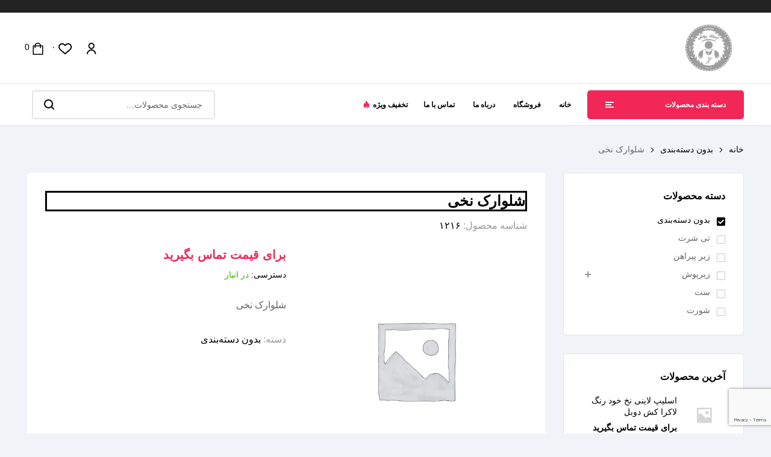

--- FILE ---
content_type: text/html; charset=UTF-8
request_url: https://nikpoosh.ir/product/%D8%B4%D9%84%D9%88%D8%A7%D8%B1%DA%A9-%D9%86%D8%AE%DB%8C/
body_size: 23178
content:
<!doctype html>
<html dir="rtl" lang="fa-IR">
<head>
	<meta charset="UTF-8">
	<meta name="viewport" content="width=device-width, initial-scale=1.0, maximum-scale=1.0">
	<link rel="profile" href="//gmpg.org/xfn/11">
	<title>شلوارک نخی &#8211; نیک پوش</title>


<meta name='robots' content='max-image-preview:large' />
<link rel="dns-prefetch" href="//fonts.googleapis.com">
<link rel="dns-prefetch" href="//s.w.org">
<link rel="pingback" href="https://nikpoosh.ir/xmlrpc.php"><link rel='dns-prefetch' href='//www.google.com' />
<link rel='dns-prefetch' href='//fonts.googleapis.com' />
<link rel='dns-prefetch' href='//s.w.org' />
<link rel="alternate" type="application/rss+xml" title="نیک پوش &raquo; خوراک" href="https://nikpoosh.ir/feed/" />
<link rel="alternate" type="application/rss+xml" title="نیک پوش &raquo; خوراک دیدگاه‌ها" href="https://nikpoosh.ir/comments/feed/" />
<link rel="alternate" type="application/rss+xml" title="نیک پوش &raquo; شلوارک نخی خوراک دیدگاه‌ها" href="https://nikpoosh.ir/product/%d8%b4%d9%84%d9%88%d8%a7%d8%b1%da%a9-%d9%86%d8%ae%db%8c/feed/" />
<script>
window._wpemojiSettings = {"baseUrl":"https:\/\/s.w.org\/images\/core\/emoji\/13.1.0\/72x72\/","ext":".png","svgUrl":"https:\/\/s.w.org\/images\/core\/emoji\/13.1.0\/svg\/","svgExt":".svg","source":{"concatemoji":"https:\/\/nikpoosh.ir\/wp-includes\/js\/wp-emoji-release.min.js?ver=5.9.12"}};
/*! This file is auto-generated */
!function(e,a,t){var n,r,o,i=a.createElement("canvas"),p=i.getContext&&i.getContext("2d");function s(e,t){var a=String.fromCharCode;p.clearRect(0,0,i.width,i.height),p.fillText(a.apply(this,e),0,0);e=i.toDataURL();return p.clearRect(0,0,i.width,i.height),p.fillText(a.apply(this,t),0,0),e===i.toDataURL()}function c(e){var t=a.createElement("script");t.src=e,t.defer=t.type="text/javascript",a.getElementsByTagName("head")[0].appendChild(t)}for(o=Array("flag","emoji"),t.supports={everything:!0,everythingExceptFlag:!0},r=0;r<o.length;r++)t.supports[o[r]]=function(e){if(!p||!p.fillText)return!1;switch(p.textBaseline="top",p.font="600 32px Arial",e){case"flag":return s([127987,65039,8205,9895,65039],[127987,65039,8203,9895,65039])?!1:!s([55356,56826,55356,56819],[55356,56826,8203,55356,56819])&&!s([55356,57332,56128,56423,56128,56418,56128,56421,56128,56430,56128,56423,56128,56447],[55356,57332,8203,56128,56423,8203,56128,56418,8203,56128,56421,8203,56128,56430,8203,56128,56423,8203,56128,56447]);case"emoji":return!s([10084,65039,8205,55357,56613],[10084,65039,8203,55357,56613])}return!1}(o[r]),t.supports.everything=t.supports.everything&&t.supports[o[r]],"flag"!==o[r]&&(t.supports.everythingExceptFlag=t.supports.everythingExceptFlag&&t.supports[o[r]]);t.supports.everythingExceptFlag=t.supports.everythingExceptFlag&&!t.supports.flag,t.DOMReady=!1,t.readyCallback=function(){t.DOMReady=!0},t.supports.everything||(n=function(){t.readyCallback()},a.addEventListener?(a.addEventListener("DOMContentLoaded",n,!1),e.addEventListener("load",n,!1)):(e.attachEvent("onload",n),a.attachEvent("onreadystatechange",function(){"complete"===a.readyState&&t.readyCallback()})),(n=t.source||{}).concatemoji?c(n.concatemoji):n.wpemoji&&n.twemoji&&(c(n.twemoji),c(n.wpemoji)))}(window,document,window._wpemojiSettings);
</script>
<style>
img.wp-smiley,
img.emoji {
	display: inline !important;
	border: none !important;
	box-shadow: none !important;
	height: 1em !important;
	width: 1em !important;
	margin: 0 0.07em !important;
	vertical-align: -0.1em !important;
	background: none !important;
	padding: 0 !important;
}
</style>
	<link rel='stylesheet' id='wp-block-library-rtl-css'  href='https://nikpoosh.ir/wp-includes/css/dist/block-library/style-rtl.min.css?ver=5.9.12' media='all' />
<style id='wp-block-library-theme-inline-css'>
.wp-block-audio figcaption{color:#555;font-size:13px;text-align:center}.is-dark-theme .wp-block-audio figcaption{color:hsla(0,0%,100%,.65)}.wp-block-code>code{font-family:Menlo,Consolas,monaco,monospace;color:#1e1e1e;padding:.8em 1em;border:1px solid #ddd;border-radius:4px}.wp-block-embed figcaption{color:#555;font-size:13px;text-align:center}.is-dark-theme .wp-block-embed figcaption{color:hsla(0,0%,100%,.65)}.blocks-gallery-caption{color:#555;font-size:13px;text-align:center}.is-dark-theme .blocks-gallery-caption{color:hsla(0,0%,100%,.65)}.wp-block-image figcaption{color:#555;font-size:13px;text-align:center}.is-dark-theme .wp-block-image figcaption{color:hsla(0,0%,100%,.65)}.wp-block-pullquote{border-top:4px solid;border-bottom:4px solid;margin-bottom:1.75em;color:currentColor}.wp-block-pullquote__citation,.wp-block-pullquote cite,.wp-block-pullquote footer{color:currentColor;text-transform:uppercase;font-size:.8125em;font-style:normal}.wp-block-quote{border-left:.25em solid;margin:0 0 1.75em;padding-left:1em}.wp-block-quote cite,.wp-block-quote footer{color:currentColor;font-size:.8125em;position:relative;font-style:normal}.wp-block-quote.has-text-align-right{border-left:none;border-right:.25em solid;padding-left:0;padding-right:1em}.wp-block-quote.has-text-align-center{border:none;padding-left:0}.wp-block-quote.is-large,.wp-block-quote.is-style-large,.wp-block-quote.is-style-plain{border:none}.wp-block-search .wp-block-search__label{font-weight:700}.wp-block-group:where(.has-background){padding:1.25em 2.375em}.wp-block-separator{border:none;border-bottom:2px solid;margin-left:auto;margin-right:auto;opacity:.4}.wp-block-separator:not(.is-style-wide):not(.is-style-dots){width:100px}.wp-block-separator.has-background:not(.is-style-dots){border-bottom:none;height:1px}.wp-block-separator.has-background:not(.is-style-wide):not(.is-style-dots){height:2px}.wp-block-table thead{border-bottom:3px solid}.wp-block-table tfoot{border-top:3px solid}.wp-block-table td,.wp-block-table th{padding:.5em;border:1px solid;word-break:normal}.wp-block-table figcaption{color:#555;font-size:13px;text-align:center}.is-dark-theme .wp-block-table figcaption{color:hsla(0,0%,100%,.65)}.wp-block-video figcaption{color:#555;font-size:13px;text-align:center}.is-dark-theme .wp-block-video figcaption{color:hsla(0,0%,100%,.65)}.wp-block-template-part.has-background{padding:1.25em 2.375em;margin-top:0;margin-bottom:0}
</style>
<style id='wpsh-blocks-aparat-style-inline-css'>
.h_iframe-aparat_embed_frame{position:relative}.h_iframe-aparat_embed_frame .ratio{display:block;width:100%;height:auto}.h_iframe-aparat_embed_frame iframe{position:absolute;top:0;left:0;width:100%;height:100%}.wpsh-blocks_aparat{width:100%;clear:both;overflow:auto;display:block;position:relative;padding:30px 0}.wpsh-blocks_aparat_align_center .h_iframe-aparat_embed_frame{margin:0 auto}.wpsh-blocks_aparat_align_left .h_iframe-aparat_embed_frame{margin-right:30%}.wpsh-blocks_aparat_size_small .h_iframe-aparat_embed_frame{max-width:420px}.wpsh-blocks_aparat_size_big .h_iframe-aparat_embed_frame{max-width:720px}

</style>
<style id='wpsh-blocks-justify-style-inline-css'>
.wp-block-wpsh-blocks-justify,.wpsh-blocks_justify{text-align:justify !important}.wpsh-blocks_justify_ltr{direction:ltr !important}.wpsh-blocks_justify_rtl{direction:rtl !important}

</style>
<style id='wpsh-blocks-shamsi-style-inline-css'>
.wpsh-blocks_shamsi_align_center{text-align:center !important}.wpsh-blocks_shamsi_align_right{text-align:right !important}.wpsh-blocks_shamsi_align_left{text-align:left !important}

</style>
<link rel='stylesheet' id='wc-blocks-vendors-style-css'  href='https://nikpoosh.ir/wp-content/plugins/woocommerce/packages/woocommerce-blocks/build/wc-blocks-vendors-style.css?ver=7.2.2' media='all' />
<link rel='stylesheet' id='wc-blocks-style-rtl-css'  href='https://nikpoosh.ir/wp-content/plugins/woocommerce/packages/woocommerce-blocks/build/wc-blocks-style-rtl.css?ver=7.2.2' media='all' />
<link rel='stylesheet' id='technocy-gutenberg-blocks-rtl-css'  href='https://nikpoosh.ir/wp-content/themes/technocy/assets/css/base/gutenberg-blocks-rtl.css?ver=1.0.8' media='all' />
<style id='global-styles-inline-css'>
body{--wp--preset--color--black: #000000;--wp--preset--color--cyan-bluish-gray: #abb8c3;--wp--preset--color--white: #ffffff;--wp--preset--color--pale-pink: #f78da7;--wp--preset--color--vivid-red: #cf2e2e;--wp--preset--color--luminous-vivid-orange: #ff6900;--wp--preset--color--luminous-vivid-amber: #fcb900;--wp--preset--color--light-green-cyan: #7bdcb5;--wp--preset--color--vivid-green-cyan: #00d084;--wp--preset--color--pale-cyan-blue: #8ed1fc;--wp--preset--color--vivid-cyan-blue: #0693e3;--wp--preset--color--vivid-purple: #9b51e0;--wp--preset--gradient--vivid-cyan-blue-to-vivid-purple: linear-gradient(135deg,rgba(6,147,227,1) 0%,rgb(155,81,224) 100%);--wp--preset--gradient--light-green-cyan-to-vivid-green-cyan: linear-gradient(135deg,rgb(122,220,180) 0%,rgb(0,208,130) 100%);--wp--preset--gradient--luminous-vivid-amber-to-luminous-vivid-orange: linear-gradient(135deg,rgba(252,185,0,1) 0%,rgba(255,105,0,1) 100%);--wp--preset--gradient--luminous-vivid-orange-to-vivid-red: linear-gradient(135deg,rgba(255,105,0,1) 0%,rgb(207,46,46) 100%);--wp--preset--gradient--very-light-gray-to-cyan-bluish-gray: linear-gradient(135deg,rgb(238,238,238) 0%,rgb(169,184,195) 100%);--wp--preset--gradient--cool-to-warm-spectrum: linear-gradient(135deg,rgb(74,234,220) 0%,rgb(151,120,209) 20%,rgb(207,42,186) 40%,rgb(238,44,130) 60%,rgb(251,105,98) 80%,rgb(254,248,76) 100%);--wp--preset--gradient--blush-light-purple: linear-gradient(135deg,rgb(255,206,236) 0%,rgb(152,150,240) 100%);--wp--preset--gradient--blush-bordeaux: linear-gradient(135deg,rgb(254,205,165) 0%,rgb(254,45,45) 50%,rgb(107,0,62) 100%);--wp--preset--gradient--luminous-dusk: linear-gradient(135deg,rgb(255,203,112) 0%,rgb(199,81,192) 50%,rgb(65,88,208) 100%);--wp--preset--gradient--pale-ocean: linear-gradient(135deg,rgb(255,245,203) 0%,rgb(182,227,212) 50%,rgb(51,167,181) 100%);--wp--preset--gradient--electric-grass: linear-gradient(135deg,rgb(202,248,128) 0%,rgb(113,206,126) 100%);--wp--preset--gradient--midnight: linear-gradient(135deg,rgb(2,3,129) 0%,rgb(40,116,252) 100%);--wp--preset--duotone--dark-grayscale: url('#wp-duotone-dark-grayscale');--wp--preset--duotone--grayscale: url('#wp-duotone-grayscale');--wp--preset--duotone--purple-yellow: url('#wp-duotone-purple-yellow');--wp--preset--duotone--blue-red: url('#wp-duotone-blue-red');--wp--preset--duotone--midnight: url('#wp-duotone-midnight');--wp--preset--duotone--magenta-yellow: url('#wp-duotone-magenta-yellow');--wp--preset--duotone--purple-green: url('#wp-duotone-purple-green');--wp--preset--duotone--blue-orange: url('#wp-duotone-blue-orange');--wp--preset--font-size--small: 14px;--wp--preset--font-size--medium: 23px;--wp--preset--font-size--large: 26px;--wp--preset--font-size--x-large: 42px;--wp--preset--font-size--normal: 16px;--wp--preset--font-size--huge: 37px;}.has-black-color{color: var(--wp--preset--color--black) !important;}.has-cyan-bluish-gray-color{color: var(--wp--preset--color--cyan-bluish-gray) !important;}.has-white-color{color: var(--wp--preset--color--white) !important;}.has-pale-pink-color{color: var(--wp--preset--color--pale-pink) !important;}.has-vivid-red-color{color: var(--wp--preset--color--vivid-red) !important;}.has-luminous-vivid-orange-color{color: var(--wp--preset--color--luminous-vivid-orange) !important;}.has-luminous-vivid-amber-color{color: var(--wp--preset--color--luminous-vivid-amber) !important;}.has-light-green-cyan-color{color: var(--wp--preset--color--light-green-cyan) !important;}.has-vivid-green-cyan-color{color: var(--wp--preset--color--vivid-green-cyan) !important;}.has-pale-cyan-blue-color{color: var(--wp--preset--color--pale-cyan-blue) !important;}.has-vivid-cyan-blue-color{color: var(--wp--preset--color--vivid-cyan-blue) !important;}.has-vivid-purple-color{color: var(--wp--preset--color--vivid-purple) !important;}.has-black-background-color{background-color: var(--wp--preset--color--black) !important;}.has-cyan-bluish-gray-background-color{background-color: var(--wp--preset--color--cyan-bluish-gray) !important;}.has-white-background-color{background-color: var(--wp--preset--color--white) !important;}.has-pale-pink-background-color{background-color: var(--wp--preset--color--pale-pink) !important;}.has-vivid-red-background-color{background-color: var(--wp--preset--color--vivid-red) !important;}.has-luminous-vivid-orange-background-color{background-color: var(--wp--preset--color--luminous-vivid-orange) !important;}.has-luminous-vivid-amber-background-color{background-color: var(--wp--preset--color--luminous-vivid-amber) !important;}.has-light-green-cyan-background-color{background-color: var(--wp--preset--color--light-green-cyan) !important;}.has-vivid-green-cyan-background-color{background-color: var(--wp--preset--color--vivid-green-cyan) !important;}.has-pale-cyan-blue-background-color{background-color: var(--wp--preset--color--pale-cyan-blue) !important;}.has-vivid-cyan-blue-background-color{background-color: var(--wp--preset--color--vivid-cyan-blue) !important;}.has-vivid-purple-background-color{background-color: var(--wp--preset--color--vivid-purple) !important;}.has-black-border-color{border-color: var(--wp--preset--color--black) !important;}.has-cyan-bluish-gray-border-color{border-color: var(--wp--preset--color--cyan-bluish-gray) !important;}.has-white-border-color{border-color: var(--wp--preset--color--white) !important;}.has-pale-pink-border-color{border-color: var(--wp--preset--color--pale-pink) !important;}.has-vivid-red-border-color{border-color: var(--wp--preset--color--vivid-red) !important;}.has-luminous-vivid-orange-border-color{border-color: var(--wp--preset--color--luminous-vivid-orange) !important;}.has-luminous-vivid-amber-border-color{border-color: var(--wp--preset--color--luminous-vivid-amber) !important;}.has-light-green-cyan-border-color{border-color: var(--wp--preset--color--light-green-cyan) !important;}.has-vivid-green-cyan-border-color{border-color: var(--wp--preset--color--vivid-green-cyan) !important;}.has-pale-cyan-blue-border-color{border-color: var(--wp--preset--color--pale-cyan-blue) !important;}.has-vivid-cyan-blue-border-color{border-color: var(--wp--preset--color--vivid-cyan-blue) !important;}.has-vivid-purple-border-color{border-color: var(--wp--preset--color--vivid-purple) !important;}.has-vivid-cyan-blue-to-vivid-purple-gradient-background{background: var(--wp--preset--gradient--vivid-cyan-blue-to-vivid-purple) !important;}.has-light-green-cyan-to-vivid-green-cyan-gradient-background{background: var(--wp--preset--gradient--light-green-cyan-to-vivid-green-cyan) !important;}.has-luminous-vivid-amber-to-luminous-vivid-orange-gradient-background{background: var(--wp--preset--gradient--luminous-vivid-amber-to-luminous-vivid-orange) !important;}.has-luminous-vivid-orange-to-vivid-red-gradient-background{background: var(--wp--preset--gradient--luminous-vivid-orange-to-vivid-red) !important;}.has-very-light-gray-to-cyan-bluish-gray-gradient-background{background: var(--wp--preset--gradient--very-light-gray-to-cyan-bluish-gray) !important;}.has-cool-to-warm-spectrum-gradient-background{background: var(--wp--preset--gradient--cool-to-warm-spectrum) !important;}.has-blush-light-purple-gradient-background{background: var(--wp--preset--gradient--blush-light-purple) !important;}.has-blush-bordeaux-gradient-background{background: var(--wp--preset--gradient--blush-bordeaux) !important;}.has-luminous-dusk-gradient-background{background: var(--wp--preset--gradient--luminous-dusk) !important;}.has-pale-ocean-gradient-background{background: var(--wp--preset--gradient--pale-ocean) !important;}.has-electric-grass-gradient-background{background: var(--wp--preset--gradient--electric-grass) !important;}.has-midnight-gradient-background{background: var(--wp--preset--gradient--midnight) !important;}.has-small-font-size{font-size: var(--wp--preset--font-size--small) !important;}.has-medium-font-size{font-size: var(--wp--preset--font-size--medium) !important;}.has-large-font-size{font-size: var(--wp--preset--font-size--large) !important;}.has-x-large-font-size{font-size: var(--wp--preset--font-size--x-large) !important;}
</style>
<link rel='stylesheet' id='contact-form-7-css'  href='https://nikpoosh.ir/wp-content/plugins/contact-form-7/includes/css/styles.css?ver=5.5.6' media='all' />
<link rel='stylesheet' id='contact-form-7-rtl-css'  href='https://nikpoosh.ir/wp-content/plugins/contact-form-7/includes/css/styles-rtl.css?ver=5.5.6' media='all' />
<link rel='stylesheet' id='font-farsi-fonts-css'  href='https://nikpoosh.ir/wp-content/plugins/font-farsi/assets/fonts/fonts.css?ver=all' media='all' />
<link rel='stylesheet' id='rs-plugin-settings-css'  href='https://nikpoosh.ir/wp-content/plugins/revslider/public/assets/css/rs6.css?ver=6.3.9' media='all' />
<style id='rs-plugin-settings-inline-css'>
#rs-demo-id {}
</style>
<link rel='stylesheet' id='photoswipe-css'  href='https://nikpoosh.ir/wp-content/plugins/woocommerce/assets/css/photoswipe/photoswipe.min.css?ver=6.4.1' media='all' />
<link rel='stylesheet' id='photoswipe-default-skin-css'  href='https://nikpoosh.ir/wp-content/plugins/woocommerce/assets/css/photoswipe/default-skin/default-skin.min.css?ver=6.4.1' media='all' />
<style id='woocommerce-inline-inline-css'>
.woocommerce form .form-row .required { visibility: visible; }
</style>
<link rel='stylesheet' id='hfe-style-css'  href='https://nikpoosh.ir/wp-content/plugins/header-footer-elementor/assets/css/header-footer-elementor.css?ver=1.6.10' media='all' />
<link rel='stylesheet' id='elementor-icons-css'  href='https://nikpoosh.ir/wp-content/plugins/elementor/assets/lib/eicons/css/elementor-icons.min.css?ver=5.15.0' media='all' />
<link rel='stylesheet' id='elementor-frontend-legacy-css'  href='https://nikpoosh.ir/wp-content/plugins/elementor/assets/css/frontend-legacy-rtl.min.css?ver=3.6.5' media='all' />
<link rel='stylesheet' id='elementor-frontend-css'  href='https://nikpoosh.ir/wp-content/plugins/elementor/assets/css/frontend-rtl.min.css?ver=3.6.5' media='all' />
<link rel='stylesheet' id='elementor-post-1527-css'  href='https://nikpoosh.ir/wp-content/uploads/elementor/css/post-1527.css?ver=1652154274' media='all' />
<link rel='stylesheet' id='elementor-global-css'  href='https://nikpoosh.ir/wp-content/uploads/elementor/css/global.css?ver=1652154274' media='all' />
<link rel='stylesheet' id='elementor-post-855-css'  href='https://nikpoosh.ir/wp-content/uploads/elementor/css/post-855.css?ver=1652154274' media='all' />
<link rel='stylesheet' id='hfe-widgets-style-css'  href='https://nikpoosh.ir/wp-content/plugins/header-footer-elementor/inc/widgets-css/frontend.css?ver=1.6.10' media='all' />
<link rel='stylesheet' id='elementor-post-860-css'  href='https://nikpoosh.ir/wp-content/uploads/elementor/css/post-860.css?ver=1652154274' media='all' />
<link rel='stylesheet' id='elementor-post-3091-css'  href='https://nikpoosh.ir/wp-content/uploads/elementor/css/post-3091.css?ver=1652154274' media='all' />
<link rel='stylesheet' id='hint-css'  href='https://nikpoosh.ir/wp-content/plugins/woo-smart-compare/assets/libs/hint/hint.min.css?ver=5.9.12' media='all' />
<link rel='stylesheet' id='perfect-scrollbar-css'  href='https://nikpoosh.ir/wp-content/plugins/woo-smart-compare/assets/libs/perfect-scrollbar/css/perfect-scrollbar.min.css?ver=5.9.12' media='all' />
<link rel='stylesheet' id='perfect-scrollbar-wpc-css'  href='https://nikpoosh.ir/wp-content/plugins/woo-smart-compare/assets/libs/perfect-scrollbar/css/custom-theme.css?ver=5.9.12' media='all' />
<link rel='stylesheet' id='woosc-frontend-css'  href='https://nikpoosh.ir/wp-content/plugins/woo-smart-compare/assets/css/frontend.css?ver=4.4.1' media='all' />
<link rel='stylesheet' id='slick-css'  href='https://nikpoosh.ir/wp-content/plugins/woo-smart-quick-view/assets/libs/slick/slick.css?ver=5.9.12' media='all' />
<link rel='stylesheet' id='magnific-popup-css'  href='https://nikpoosh.ir/wp-content/themes/technocy/assets/css/libs/magnific-popup.css?ver=1.0.8' media='all' />
<link rel='stylesheet' id='woosq-feather-css'  href='https://nikpoosh.ir/wp-content/plugins/woo-smart-quick-view/assets/libs/feather/feather.css?ver=5.9.12' media='all' />
<link rel='stylesheet' id='woosq-frontend-css'  href='https://nikpoosh.ir/wp-content/plugins/woo-smart-quick-view/assets/css/frontend.css?ver=2.8.6' media='all' />
<link rel='stylesheet' id='woosw-feather-css'  href='https://nikpoosh.ir/wp-content/plugins/woo-smart-wishlist/assets/libs/feather/feather.css?ver=5.9.12' media='all' />
<link rel='stylesheet' id='woosw-frontend-css'  href='https://nikpoosh.ir/wp-content/plugins/woo-smart-wishlist/assets/css/frontend.css?ver=3.0.0' media='all' />
<style id='woosw-frontend-inline-css'>
.woosw-popup .woosw-popup-inner .woosw-popup-content .woosw-popup-content-bot .woosw-notice { background-color: #5fbd74; } .woosw-popup .woosw-popup-inner .woosw-popup-content .woosw-popup-content-bot .woosw-popup-content-bot-inner .woosw-page a:hover, .woosw-popup .woosw-popup-inner .woosw-popup-content .woosw-popup-content-bot .woosw-popup-content-bot-inner .woosw-continue:hover { color: #5fbd74; } 
</style>
<link rel='stylesheet' id='technocy-style-rtl-css'  href='https://nikpoosh.ir/wp-content/themes/technocy/style-rtl.css?ver=1.0.8' media='all' />
<style id='technocy-style-inline-css'>
body{--primary:#F02757;--primary_hover:#ea1044;--text:#666666;--accent:#000000;--lighter:#999999;--border:#E4E4E4;}
@media(max-width:1024px){body.theme-technocy [data-elementor-columns-tablet="1"] .column-item{flex: 0 0 100%; max-width: 100%;}.woocommerce.columns-tablet-1 ul.products li.product{flex: 0 0 100%; max-width: 100%;}body.theme-technocy [data-elementor-columns-tablet="2"] .column-item{flex: 0 0 50%; max-width: 50%;}.woocommerce.columns-tablet-2 ul.products li.product{flex: 0 0 50%; max-width: 50%;}body.theme-technocy [data-elementor-columns-tablet="3"] .column-item{flex: 0 0 33.3333333333%; max-width: 33.3333333333%;}.woocommerce.columns-tablet-3 ul.products li.product{flex: 0 0 33.3333333333%; max-width: 33.3333333333%;}body.theme-technocy [data-elementor-columns-tablet="4"] .column-item{flex: 0 0 25%; max-width: 25%;}.woocommerce.columns-tablet-4 ul.products li.product{flex: 0 0 25%; max-width: 25%;}body.theme-technocy [data-elementor-columns-tablet="5"] .column-item{flex: 0 0 20%; max-width: 20%;}.woocommerce.columns-tablet-5 ul.products li.product{flex: 0 0 20%; max-width: 20%;}body.theme-technocy [data-elementor-columns-tablet="6"] .column-item{flex: 0 0 16.6666666667%; max-width: 16.6666666667%;}.woocommerce.columns-tablet-6 ul.products li.product{flex: 0 0 16.6666666667%; max-width: 16.6666666667%;}body.theme-technocy [data-elementor-columns-tablet="7"] .column-item{flex: 0 0 14.2857142857%; max-width: 14.2857142857%;}.woocommerce.columns-tablet-7 ul.products li.product{flex: 0 0 14.2857142857%; max-width: 14.2857142857%;}body.theme-technocy [data-elementor-columns-tablet="8"] .column-item{flex: 0 0 12.5%; max-width: 12.5%;}.woocommerce.columns-tablet-8 ul.products li.product{flex: 0 0 12.5%; max-width: 12.5%;}}@media(max-width:767px){body.theme-technocy [data-elementor-columns-mobile="1"] .column-item{flex: 0 0 100%; max-width: 100%;}.woocommerce.columns-mobile-1 ul.products li.product{flex: 0 0 100%; max-width: 100%;}body.theme-technocy [data-elementor-columns-mobile="2"] .column-item{flex: 0 0 50%; max-width: 50%;}.woocommerce.columns-mobile-2 ul.products li.product{flex: 0 0 50%; max-width: 50%;}body.theme-technocy [data-elementor-columns-mobile="3"] .column-item{flex: 0 0 33.3333333333%; max-width: 33.3333333333%;}.woocommerce.columns-mobile-3 ul.products li.product{flex: 0 0 33.3333333333%; max-width: 33.3333333333%;}body.theme-technocy [data-elementor-columns-mobile="4"] .column-item{flex: 0 0 25%; max-width: 25%;}.woocommerce.columns-mobile-4 ul.products li.product{flex: 0 0 25%; max-width: 25%;}body.theme-technocy [data-elementor-columns-mobile="5"] .column-item{flex: 0 0 20%; max-width: 20%;}.woocommerce.columns-mobile-5 ul.products li.product{flex: 0 0 20%; max-width: 20%;}body.theme-technocy [data-elementor-columns-mobile="6"] .column-item{flex: 0 0 16.6666666667%; max-width: 16.6666666667%;}.woocommerce.columns-mobile-6 ul.products li.product{flex: 0 0 16.6666666667%; max-width: 16.6666666667%;}body.theme-technocy [data-elementor-columns-mobile="7"] .column-item{flex: 0 0 14.2857142857%; max-width: 14.2857142857%;}.woocommerce.columns-mobile-7 ul.products li.product{flex: 0 0 14.2857142857%; max-width: 14.2857142857%;}body.theme-technocy [data-elementor-columns-mobile="8"] .column-item{flex: 0 0 12.5%; max-width: 12.5%;}.woocommerce.columns-mobile-8 ul.products li.product{flex: 0 0 12.5%; max-width: 12.5%;}}
</style>
<link rel='stylesheet' id='technocy-slick-style-css'  href='https://nikpoosh.ir/wp-content/themes/technocy/assets/css/base/slick.css?ver=1.0.8' media='all' />
<link rel='stylesheet' id='technocy-slick-theme-style-css'  href='https://nikpoosh.ir/wp-content/themes/technocy/assets/css/base/slick-theme.css?ver=1.0.8' media='all' />
<link rel='stylesheet' id='technocy-fonts-css'  href='//fonts.googleapis.com/css?family=Poppins:500&#038;subset=latin%2Clatin-ext&#038;display=swap' media='all' />
<link rel='stylesheet' id='elementor-post-3909-css'  href='https://nikpoosh.ir/wp-content/uploads/elementor/css/post-3909.css?ver=1652154274' media='all' />
<link rel='stylesheet' id='woo-variation-swatches-css'  href='https://nikpoosh.ir/wp-content/plugins/woo-variation-swatches/assets/css/frontend.min.css?ver=1.1.19' media='all' />
<style id='woo-variation-swatches-inline-css'>
.variable-item:not(.radio-variable-item) { width : 30px; height : 30px; } .wvs-style-squared .button-variable-item { min-width : 30px; } .button-variable-item span { font-size : 16px; }
</style>
<link rel='stylesheet' id='woo-variation-swatches-theme-override-css'  href='https://nikpoosh.ir/wp-content/plugins/woo-variation-swatches/assets/css/wvs-theme-override.min.css?ver=1.1.19' media='all' />
<link rel='stylesheet' id='woo-variation-swatches-tooltip-css'  href='https://nikpoosh.ir/wp-content/plugins/woo-variation-swatches/assets/css/frontend-tooltip.min.css?ver=1.1.19' media='all' />
<link rel='stylesheet' id='technocy-elementor-rtl-css'  href='https://nikpoosh.ir/wp-content/themes/technocy/assets/css/base/elementor-rtl.css?ver=1.0.8' media='all' />
<link rel='stylesheet' id='technocy-woocommerce-style-rtl-css'  href='https://nikpoosh.ir/wp-content/themes/technocy/assets/css/woocommerce/woocommerce-rtl.css?ver=1.0.8' media='all' />
<link rel='stylesheet' id='tooltipster-css'  href='https://nikpoosh.ir/wp-content/themes/technocy/assets/css/libs/tooltipster.bundle.min.css?ver=1.0.8' media='all' />
<link rel='stylesheet' id='wpsh-style-css'  href='https://nikpoosh.ir/wp-content/plugins/wp-shamsi/assets/css/wpsh_custom.css?ver=4.1.1' media='all' />
<link rel='stylesheet' id='elementor-icons-shared-0-css'  href='https://nikpoosh.ir/wp-content/plugins/elementor/assets/lib/font-awesome/css/fontawesome.min.css?ver=5.15.3' media='all' />
<link rel='stylesheet' id='elementor-icons-fa-brands-css'  href='https://nikpoosh.ir/wp-content/plugins/elementor/assets/lib/font-awesome/css/brands.min.css?ver=5.15.3' media='all' />
<link rel='stylesheet' id='elementor-icons-fa-regular-css'  href='https://nikpoosh.ir/wp-content/plugins/elementor/assets/lib/font-awesome/css/regular.min.css?ver=5.15.3' media='all' />
<script type="text/template" id="tmpl-variation-template">
	<div class="woocommerce-variation-description">{{{ data.variation.variation_description }}}</div>
	<div class="woocommerce-variation-price">{{{ data.variation.price_html }}}</div>
	<div class="woocommerce-variation-availability">{{{ data.variation.availability_html }}}</div>
</script>
<script type="text/template" id="tmpl-unavailable-variation-template">
	<p>با عرض پوزش، این كالا در دسترس نیست. لطفاً ترکیب دیگری را انتخاب کنید.</p>
</script>
<script src='https://nikpoosh.ir/wp-includes/js/jquery/jquery.min.js?ver=3.6.0' id='jquery-core-js'></script>
<script src='https://nikpoosh.ir/wp-includes/js/jquery/jquery-migrate.min.js?ver=3.3.2' id='jquery-migrate-js'></script>
<script src='https://nikpoosh.ir/wp-content/plugins/revslider/public/assets/js/rbtools.min.js?ver=6.3.9' id='tp-tools-js'></script>
<script src='https://nikpoosh.ir/wp-content/plugins/revslider/public/assets/js/rs6.min.js?ver=6.3.9' id='revmin-js'></script>
<script src='https://nikpoosh.ir/wp-content/plugins/woocommerce/assets/js/jquery-blockui/jquery.blockUI.min.js?ver=2.7.0-wc.6.4.1' id='jquery-blockui-js'></script>
<script id='wc-add-to-cart-js-extra'>
var wc_add_to_cart_params = {"ajax_url":"\/wp-admin\/admin-ajax.php","wc_ajax_url":"\/?wc-ajax=%%endpoint%%","i18n_view_cart":"","cart_url":"https:\/\/nikpoosh.ir\/cart\/","is_cart":"","cart_redirect_after_add":"no"};
</script>
<script src='https://nikpoosh.ir/wp-content/plugins/woocommerce/assets/js/frontend/add-to-cart.min.js?ver=6.4.1' id='wc-add-to-cart-js'></script>
<script src='https://nikpoosh.ir/wp-content/plugins/js_composer/assets/js/vendors/woocommerce-add-to-cart.js?ver=6.7.0' id='vc_woocommerce-add-to-cart-js-js'></script>
<script src='https://nikpoosh.ir/wp-content/themes/technocy/assets/js/vendor/jarallax.js?ver=5.9.12' id='jarallax-js'></script>
<link rel="https://api.w.org/" href="https://nikpoosh.ir/wp-json/" /><link rel="alternate" type="application/json" href="https://nikpoosh.ir/wp-json/wp/v2/product/1377" /><link rel="EditURI" type="application/rsd+xml" title="RSD" href="https://nikpoosh.ir/xmlrpc.php?rsd" />
<link rel="wlwmanifest" type="application/wlwmanifest+xml" href="https://nikpoosh.ir/wp-includes/wlwmanifest.xml" /> 
<link rel="stylesheet" href="https://nikpoosh.ir/wp-content/themes/technocy/rtl.css" media="screen" /><meta name="generator" content="WordPress 5.9.12" />
<meta name="generator" content="WooCommerce 6.4.1" />
<link rel="canonical" href="https://nikpoosh.ir/product/%d8%b4%d9%84%d9%88%d8%a7%d8%b1%da%a9-%d9%86%d8%ae%db%8c/" />
<link rel='shortlink' href='https://nikpoosh.ir/?p=1377' />
<link rel="alternate" type="application/json+oembed" href="https://nikpoosh.ir/wp-json/oembed/1.0/embed?url=https%3A%2F%2Fnikpoosh.ir%2Fproduct%2F%25d8%25b4%25d9%2584%25d9%2588%25d8%25a7%25d8%25b1%25da%25a9-%25d9%2586%25d8%25ae%25db%258c%2F" />
<link rel="alternate" type="text/xml+oembed" href="https://nikpoosh.ir/wp-json/oembed/1.0/embed?url=https%3A%2F%2Fnikpoosh.ir%2Fproduct%2F%25d8%25b4%25d9%2584%25d9%2588%25d8%25a7%25d8%25b1%25da%25a9-%25d9%2586%25d8%25ae%25db%258c%2F&#038;format=xml" />
<!-- This Site Used Font Farsi Version: 1.6.5 ;: Plugin Developer: https://Persian-vc.com :;-->
    	<style>		div h1, h1{font-family:"IRANSansWeb_Bold" !important;font-size:px !important;
		border-top-style:solid !important;border-bottom-style:solid !important;border-right-style:solid !important;border-left-style:solid !important;text-align:right !important;}</style><style>div.woocommerce-variation-add-to-cart-disabled { display: none ! important; }</style>	<noscript><style>.woocommerce-product-gallery{ opacity: 1 !important; }</style></noscript>
	<meta name="generator" content="Powered by WPBakery Page Builder - drag and drop page builder for WordPress."/>
<meta name="generator" content="Powered by Slider Revolution 6.3.9 - responsive, Mobile-Friendly Slider Plugin for WordPress with comfortable drag and drop interface." />
<script type="text/javascript">function setREVStartSize(e){
			//window.requestAnimationFrame(function() {				 
				window.RSIW = window.RSIW===undefined ? window.innerWidth : window.RSIW;	
				window.RSIH = window.RSIH===undefined ? window.innerHeight : window.RSIH;	
				try {								
					var pw = document.getElementById(e.c).parentNode.offsetWidth,
						newh;
					pw = pw===0 || isNaN(pw) ? window.RSIW : pw;
					e.tabw = e.tabw===undefined ? 0 : parseInt(e.tabw);
					e.thumbw = e.thumbw===undefined ? 0 : parseInt(e.thumbw);
					e.tabh = e.tabh===undefined ? 0 : parseInt(e.tabh);
					e.thumbh = e.thumbh===undefined ? 0 : parseInt(e.thumbh);
					e.tabhide = e.tabhide===undefined ? 0 : parseInt(e.tabhide);
					e.thumbhide = e.thumbhide===undefined ? 0 : parseInt(e.thumbhide);
					e.mh = e.mh===undefined || e.mh=="" || e.mh==="auto" ? 0 : parseInt(e.mh,0);		
					if(e.layout==="fullscreen" || e.l==="fullscreen") 						
						newh = Math.max(e.mh,window.RSIH);					
					else{					
						e.gw = Array.isArray(e.gw) ? e.gw : [e.gw];
						for (var i in e.rl) if (e.gw[i]===undefined || e.gw[i]===0) e.gw[i] = e.gw[i-1];					
						e.gh = e.el===undefined || e.el==="" || (Array.isArray(e.el) && e.el.length==0)? e.gh : e.el;
						e.gh = Array.isArray(e.gh) ? e.gh : [e.gh];
						for (var i in e.rl) if (e.gh[i]===undefined || e.gh[i]===0) e.gh[i] = e.gh[i-1];
											
						var nl = new Array(e.rl.length),
							ix = 0,						
							sl;					
						e.tabw = e.tabhide>=pw ? 0 : e.tabw;
						e.thumbw = e.thumbhide>=pw ? 0 : e.thumbw;
						e.tabh = e.tabhide>=pw ? 0 : e.tabh;
						e.thumbh = e.thumbhide>=pw ? 0 : e.thumbh;					
						for (var i in e.rl) nl[i] = e.rl[i]<window.RSIW ? 0 : e.rl[i];
						sl = nl[0];									
						for (var i in nl) if (sl>nl[i] && nl[i]>0) { sl = nl[i]; ix=i;}															
						var m = pw>(e.gw[ix]+e.tabw+e.thumbw) ? 1 : (pw-(e.tabw+e.thumbw)) / (e.gw[ix]);					
						newh =  (e.gh[ix] * m) + (e.tabh + e.thumbh);
					}				
					if(window.rs_init_css===undefined) window.rs_init_css = document.head.appendChild(document.createElement("style"));					
					document.getElementById(e.c).height = newh+"px";
					window.rs_init_css.innerHTML += "#"+e.c+"_wrapper { height: "+newh+"px }";				
				} catch(e){
					console.log("Failure at Presize of Slider:" + e)
				}					   
			//});
		  };</script>
<noscript><style> .wpb_animate_when_almost_visible { opacity: 1; }</style></noscript></head>
<body class="rtl product-template-default single single-product postid-1377 wp-custom-logo wp-embed-responsive theme-technocy woocommerce woocommerce-page woocommerce-no-js ehf-header ehf-footer ehf-template-technocy ehf-stylesheet-technocy woo-variation-swatches wvs-theme-technocy wvs-theme-child-technocy wvs-style-squared wvs-attr-behavior-blur wvs-tooltip wvs-css wvs-show-label chrome woocommerce-active product-style-1 single-product-horizontal technocy-sidebar-left wpb-js-composer js-comp-ver-6.7.0 vc_responsive elementor-default elementor-kit-1527">
<svg xmlns="http://www.w3.org/2000/svg" viewBox="0 0 0 0" width="0" height="0" focusable="false" role="none" style="visibility: hidden; position: absolute; left: -9999px; overflow: hidden;" ><defs><filter id="wp-duotone-dark-grayscale"><feColorMatrix color-interpolation-filters="sRGB" type="matrix" values=" .299 .587 .114 0 0 .299 .587 .114 0 0 .299 .587 .114 0 0 .299 .587 .114 0 0 " /><feComponentTransfer color-interpolation-filters="sRGB" ><feFuncR type="table" tableValues="0 0.49803921568627" /><feFuncG type="table" tableValues="0 0.49803921568627" /><feFuncB type="table" tableValues="0 0.49803921568627" /><feFuncA type="table" tableValues="1 1" /></feComponentTransfer><feComposite in2="SourceGraphic" operator="in" /></filter></defs></svg><svg xmlns="http://www.w3.org/2000/svg" viewBox="0 0 0 0" width="0" height="0" focusable="false" role="none" style="visibility: hidden; position: absolute; left: -9999px; overflow: hidden;" ><defs><filter id="wp-duotone-grayscale"><feColorMatrix color-interpolation-filters="sRGB" type="matrix" values=" .299 .587 .114 0 0 .299 .587 .114 0 0 .299 .587 .114 0 0 .299 .587 .114 0 0 " /><feComponentTransfer color-interpolation-filters="sRGB" ><feFuncR type="table" tableValues="0 1" /><feFuncG type="table" tableValues="0 1" /><feFuncB type="table" tableValues="0 1" /><feFuncA type="table" tableValues="1 1" /></feComponentTransfer><feComposite in2="SourceGraphic" operator="in" /></filter></defs></svg><svg xmlns="http://www.w3.org/2000/svg" viewBox="0 0 0 0" width="0" height="0" focusable="false" role="none" style="visibility: hidden; position: absolute; left: -9999px; overflow: hidden;" ><defs><filter id="wp-duotone-purple-yellow"><feColorMatrix color-interpolation-filters="sRGB" type="matrix" values=" .299 .587 .114 0 0 .299 .587 .114 0 0 .299 .587 .114 0 0 .299 .587 .114 0 0 " /><feComponentTransfer color-interpolation-filters="sRGB" ><feFuncR type="table" tableValues="0.54901960784314 0.98823529411765" /><feFuncG type="table" tableValues="0 1" /><feFuncB type="table" tableValues="0.71764705882353 0.25490196078431" /><feFuncA type="table" tableValues="1 1" /></feComponentTransfer><feComposite in2="SourceGraphic" operator="in" /></filter></defs></svg><svg xmlns="http://www.w3.org/2000/svg" viewBox="0 0 0 0" width="0" height="0" focusable="false" role="none" style="visibility: hidden; position: absolute; left: -9999px; overflow: hidden;" ><defs><filter id="wp-duotone-blue-red"><feColorMatrix color-interpolation-filters="sRGB" type="matrix" values=" .299 .587 .114 0 0 .299 .587 .114 0 0 .299 .587 .114 0 0 .299 .587 .114 0 0 " /><feComponentTransfer color-interpolation-filters="sRGB" ><feFuncR type="table" tableValues="0 1" /><feFuncG type="table" tableValues="0 0.27843137254902" /><feFuncB type="table" tableValues="0.5921568627451 0.27843137254902" /><feFuncA type="table" tableValues="1 1" /></feComponentTransfer><feComposite in2="SourceGraphic" operator="in" /></filter></defs></svg><svg xmlns="http://www.w3.org/2000/svg" viewBox="0 0 0 0" width="0" height="0" focusable="false" role="none" style="visibility: hidden; position: absolute; left: -9999px; overflow: hidden;" ><defs><filter id="wp-duotone-midnight"><feColorMatrix color-interpolation-filters="sRGB" type="matrix" values=" .299 .587 .114 0 0 .299 .587 .114 0 0 .299 .587 .114 0 0 .299 .587 .114 0 0 " /><feComponentTransfer color-interpolation-filters="sRGB" ><feFuncR type="table" tableValues="0 0" /><feFuncG type="table" tableValues="0 0.64705882352941" /><feFuncB type="table" tableValues="0 1" /><feFuncA type="table" tableValues="1 1" /></feComponentTransfer><feComposite in2="SourceGraphic" operator="in" /></filter></defs></svg><svg xmlns="http://www.w3.org/2000/svg" viewBox="0 0 0 0" width="0" height="0" focusable="false" role="none" style="visibility: hidden; position: absolute; left: -9999px; overflow: hidden;" ><defs><filter id="wp-duotone-magenta-yellow"><feColorMatrix color-interpolation-filters="sRGB" type="matrix" values=" .299 .587 .114 0 0 .299 .587 .114 0 0 .299 .587 .114 0 0 .299 .587 .114 0 0 " /><feComponentTransfer color-interpolation-filters="sRGB" ><feFuncR type="table" tableValues="0.78039215686275 1" /><feFuncG type="table" tableValues="0 0.94901960784314" /><feFuncB type="table" tableValues="0.35294117647059 0.47058823529412" /><feFuncA type="table" tableValues="1 1" /></feComponentTransfer><feComposite in2="SourceGraphic" operator="in" /></filter></defs></svg><svg xmlns="http://www.w3.org/2000/svg" viewBox="0 0 0 0" width="0" height="0" focusable="false" role="none" style="visibility: hidden; position: absolute; left: -9999px; overflow: hidden;" ><defs><filter id="wp-duotone-purple-green"><feColorMatrix color-interpolation-filters="sRGB" type="matrix" values=" .299 .587 .114 0 0 .299 .587 .114 0 0 .299 .587 .114 0 0 .299 .587 .114 0 0 " /><feComponentTransfer color-interpolation-filters="sRGB" ><feFuncR type="table" tableValues="0.65098039215686 0.40392156862745" /><feFuncG type="table" tableValues="0 1" /><feFuncB type="table" tableValues="0.44705882352941 0.4" /><feFuncA type="table" tableValues="1 1" /></feComponentTransfer><feComposite in2="SourceGraphic" operator="in" /></filter></defs></svg><svg xmlns="http://www.w3.org/2000/svg" viewBox="0 0 0 0" width="0" height="0" focusable="false" role="none" style="visibility: hidden; position: absolute; left: -9999px; overflow: hidden;" ><defs><filter id="wp-duotone-blue-orange"><feColorMatrix color-interpolation-filters="sRGB" type="matrix" values=" .299 .587 .114 0 0 .299 .587 .114 0 0 .299 .587 .114 0 0 .299 .587 .114 0 0 " /><feComponentTransfer color-interpolation-filters="sRGB" ><feFuncR type="table" tableValues="0.098039215686275 1" /><feFuncG type="table" tableValues="0 0.66274509803922" /><feFuncB type="table" tableValues="0.84705882352941 0.41960784313725" /><feFuncA type="table" tableValues="1 1" /></feComponentTransfer><feComposite in2="SourceGraphic" operator="in" /></filter></defs></svg>
<div id="page" class="hfeed site">
			<header id="masthead" itemscope="itemscope" itemtype="https://schema.org/WPHeader">
			<p class="main-title bhf-hidden" itemprop="headline"><a href="https://nikpoosh.ir" title="نیک پوش" rel="home">نیک پوش</a></p>
					<div data-elementor-type="wp-post" data-elementor-id="855" class="elementor elementor-855">
						<div class="elementor-inner">
				<div class="elementor-section-wrap">
									<div class="elementor-section elementor-top-section elementor-element elementor-element-8a1d2f8 elementor-section-stretched elementor-hidden-phone elementor-section-boxed elementor-section-height-default elementor-section-height-default" data-id="8a1d2f8" data-element_type="section" data-settings="{&quot;stretch_section&quot;:&quot;section-stretched&quot;,&quot;background_background&quot;:&quot;classic&quot;}">
						<div class="elementor-container elementor-column-gap-no">
							<div class="elementor-row">
					<div class="elementor-column elementor-col-50 elementor-top-column elementor-element elementor-element-4e246ab" data-id="4e246ab" data-element_type="column">
			<div class="elementor-column-wrap">
							<div class="elementor-widget-wrap">
								</div>
					</div>
		</div>
				<div class="elementor-column elementor-col-50 elementor-top-column elementor-element elementor-element-6c6b975" data-id="6c6b975" data-element_type="column">
			<div class="elementor-column-wrap">
							<div class="elementor-widget-wrap">
								</div>
					</div>
		</div>
								</div>
					</div>
		</div>
				<div class="elementor-section elementor-top-section elementor-element elementor-element-8314528 elementor-section-content-middle elementor-section-stretched elementor-hidden-phone elementor-section-boxed elementor-section-height-default elementor-section-height-default" data-id="8314528" data-element_type="section" data-settings="{&quot;stretch_section&quot;:&quot;section-stretched&quot;,&quot;background_background&quot;:&quot;classic&quot;}">
						<div class="elementor-container elementor-column-gap-no">
							<div class="elementor-row">
					<div class="elementor-column elementor-col-33 elementor-top-column elementor-element elementor-element-6c4af85" data-id="6c4af85" data-element_type="column">
			<div class="elementor-column-wrap elementor-element-populated">
							<div class="elementor-widget-wrap">
						<div class="elementor-element elementor-element-c4aa90a elementor-widget__width-auto elementor-widget elementor-widget-site-logo" data-id="c4aa90a" data-element_type="widget" data-settings="{&quot;width&quot;:{&quot;unit&quot;:&quot;px&quot;,&quot;size&quot;:77,&quot;sizes&quot;:[]},&quot;align&quot;:&quot;center&quot;,&quot;width_tablet&quot;:{&quot;unit&quot;:&quot;%&quot;,&quot;size&quot;:&quot;&quot;,&quot;sizes&quot;:[]},&quot;width_mobile&quot;:{&quot;unit&quot;:&quot;%&quot;,&quot;size&quot;:&quot;&quot;,&quot;sizes&quot;:[]},&quot;space&quot;:{&quot;unit&quot;:&quot;%&quot;,&quot;size&quot;:&quot;&quot;,&quot;sizes&quot;:[]},&quot;space_tablet&quot;:{&quot;unit&quot;:&quot;%&quot;,&quot;size&quot;:&quot;&quot;,&quot;sizes&quot;:[]},&quot;space_mobile&quot;:{&quot;unit&quot;:&quot;%&quot;,&quot;size&quot;:&quot;&quot;,&quot;sizes&quot;:[]},&quot;image_border_radius&quot;:{&quot;unit&quot;:&quot;px&quot;,&quot;top&quot;:&quot;&quot;,&quot;right&quot;:&quot;&quot;,&quot;bottom&quot;:&quot;&quot;,&quot;left&quot;:&quot;&quot;,&quot;isLinked&quot;:true},&quot;image_border_radius_tablet&quot;:{&quot;unit&quot;:&quot;px&quot;,&quot;top&quot;:&quot;&quot;,&quot;right&quot;:&quot;&quot;,&quot;bottom&quot;:&quot;&quot;,&quot;left&quot;:&quot;&quot;,&quot;isLinked&quot;:true},&quot;image_border_radius_mobile&quot;:{&quot;unit&quot;:&quot;px&quot;,&quot;top&quot;:&quot;&quot;,&quot;right&quot;:&quot;&quot;,&quot;bottom&quot;:&quot;&quot;,&quot;left&quot;:&quot;&quot;,&quot;isLinked&quot;:true},&quot;caption_padding&quot;:{&quot;unit&quot;:&quot;px&quot;,&quot;top&quot;:&quot;&quot;,&quot;right&quot;:&quot;&quot;,&quot;bottom&quot;:&quot;&quot;,&quot;left&quot;:&quot;&quot;,&quot;isLinked&quot;:true},&quot;caption_padding_tablet&quot;:{&quot;unit&quot;:&quot;px&quot;,&quot;top&quot;:&quot;&quot;,&quot;right&quot;:&quot;&quot;,&quot;bottom&quot;:&quot;&quot;,&quot;left&quot;:&quot;&quot;,&quot;isLinked&quot;:true},&quot;caption_padding_mobile&quot;:{&quot;unit&quot;:&quot;px&quot;,&quot;top&quot;:&quot;&quot;,&quot;right&quot;:&quot;&quot;,&quot;bottom&quot;:&quot;&quot;,&quot;left&quot;:&quot;&quot;,&quot;isLinked&quot;:true},&quot;caption_space&quot;:{&quot;unit&quot;:&quot;px&quot;,&quot;size&quot;:0,&quot;sizes&quot;:[]},&quot;caption_space_tablet&quot;:{&quot;unit&quot;:&quot;px&quot;,&quot;size&quot;:&quot;&quot;,&quot;sizes&quot;:[]},&quot;caption_space_mobile&quot;:{&quot;unit&quot;:&quot;px&quot;,&quot;size&quot;:&quot;&quot;,&quot;sizes&quot;:[]}}" data-widget_type="site-logo.default">
				<div class="elementor-widget-container">
					<div class="hfe-site-logo">
													<a data-elementor-open-lightbox=""  class='elementor-clickable' href="https://nikpoosh.ir">
							<div class="hfe-site-logo-set">           
				<div class="hfe-site-logo-container">
					<img class="hfe-site-logo-img elementor-animation-"  src="https://nikpoosh.ir/wp-content/uploads/2020/01/nik.png" alt=""/>
				</div>
			</div>
							</a>
						</div>  
					</div>
				</div>
						</div>
					</div>
		</div>
				<div class="elementor-column elementor-col-33 elementor-top-column elementor-element elementor-element-5609c1b" data-id="5609c1b" data-element_type="column">
			<div class="elementor-column-wrap">
							<div class="elementor-widget-wrap">
								</div>
					</div>
		</div>
				<div class="elementor-column elementor-col-33 elementor-top-column elementor-element elementor-element-75a831f elementor-hidden-tablet" data-id="75a831f" data-element_type="column">
			<div class="elementor-column-wrap elementor-element-populated">
							<div class="elementor-widget-wrap">
						<div class="elementor-element elementor-element-135f7e5 elementor-widget elementor-widget-technocy-header-group" data-id="135f7e5" data-element_type="widget" data-widget_type="technocy-header-group.default">
				<div class="elementor-widget-container">
			        <div class="elementor-header-group-wrapper">
            <div class="header-group-action">

                
                        <div class="site-header-account">
            <a href="https://nikpoosh.ir/my-account/">
                <i class="technocy-icon-account"></i>
                <span class="account-content">
                    ورود                </span>
            </a>
            <div class="account-dropdown">

            </div>
        </div>
        
                            <div class="site-header-wishlist">
                <a class="header-wishlist" href="https://nikpoosh.ir/">
                    <i class="technocy-icon-heart-1"></i>
                    <span class="count">0</span>
                </a>
            </div>
            
                            <div class="site-header-cart menu">
                        <a class="cart-contents" href="https://nikpoosh.ir/cart/" title="سبد خرید خود را مشاهده کنید">
                            <span class="count">‏0</span>
                <span class="woocommerce-Price-amount amount"><bdi><span class="woocommerce-Price-currencySymbol">&#x062A;&#x0648;&#x0645;&#x0627;&#x0646;</span>0</bdi></span>                    </a>
                                    </div>
            
            </div>
        </div>
        		</div>
				</div>
						</div>
					</div>
		</div>
								</div>
					</div>
		</div>
				<div class="elementor-section elementor-top-section elementor-element elementor-element-17e0484 elementor-section-content-middle elementor-section-stretched elementor-hidden-tablet elementor-hidden-phone elementor-section-boxed elementor-section-height-default elementor-section-height-default" data-id="17e0484" data-element_type="section" data-settings="{&quot;stretch_section&quot;:&quot;section-stretched&quot;,&quot;background_background&quot;:&quot;classic&quot;}">
						<div class="elementor-container elementor-column-gap-no">
							<div class="elementor-row">
					<div class="elementor-column elementor-col-33 elementor-top-column elementor-element elementor-element-8402c8e" data-id="8402c8e" data-element_type="column">
			<div class="elementor-column-wrap elementor-element-populated">
							<div class="elementor-widget-wrap">
						<div class="elementor-element elementor-element-6d06dbf elementor-widget__width-initial nav-vertiacl-menu-layout-content-style-1 elementor-widget elementor-widget-technocy-vertiacl-menu" data-id="6d06dbf" data-element_type="widget" data-widget_type="technocy-vertiacl-menu.default">
				<div class="elementor-widget-container">
			        <div class="elementor-nav-vertiacl-menu-wrapper">
                        <nav class="vertical-navigation" aria-label="ناوبری Vertiacl">
                <div class="vertical-navigation-header">
                    <span class="vertical-navigation-title">دسته بندی محصولات</span>
                    <div class="technocy-icon">
                        <span class="icon-1"></span>
                        <span class="icon-2"></span>
                        <span class="icon-3"></span>
                    </div>
                </div>
                <div class="vertical-menu"><ul id="menu-1-6d06dbf" class="menu"><li id="menu-item-8423" class="menu-item menu-item-type-taxonomy menu-item-object-product_cat menu-item-8423"><a href="https://nikpoosh.ir/product-category/%d8%b4%d9%88%d8%b1%d8%aa/"><span class="menu-title">شورت</span></a></li>
<li id="menu-item-8424" class="menu-item menu-item-type-taxonomy menu-item-object-product_cat menu-item-8424"><a href="https://nikpoosh.ir/product-category/%d8%b2%db%8c%d8%b1-%d9%be%db%8c%d8%b1%d8%a7%d9%87%d9%86/"><span class="menu-title">زیر پیراهن</span></a></li>
<li id="menu-item-8425" class="menu-item menu-item-type-taxonomy menu-item-object-product_cat menu-item-8425"><a href="https://nikpoosh.ir/product-category/%d8%b3%d8%aa/"><span class="menu-title">ست</span></a></li>
<li id="menu-item-8426" class="menu-item menu-item-type-taxonomy menu-item-object-product_cat menu-item-8426"><a href="https://nikpoosh.ir/product-category/%d8%aa%db%8c-%d8%b4%d8%b1%d8%aa/"><span class="menu-title">تی شرت</span></a></li>
<li id="menu-item-8427" class="menu-item menu-item-type-taxonomy menu-item-object-product_cat menu-item-8427"><a href="https://nikpoosh.ir/product-category/%d8%b2%db%8c%d8%b1%d9%be%d9%88%d8%b4/%d9%be%d8%a7%d8%af%d8%a7%d8%b1/"><span class="menu-title">پادار</span></a></li>
</ul></div>            </nav>
        </div>
        		</div>
				</div>
						</div>
					</div>
		</div>
				<div class="elementor-column elementor-col-33 elementor-top-column elementor-element elementor-element-f69c7f6" data-id="f69c7f6" data-element_type="column">
			<div class="elementor-column-wrap elementor-element-populated">
							<div class="elementor-widget-wrap">
						<div class="elementor-element elementor-element-8a26332 elementor-widget__width-auto elementor-widget elementor-widget-technocy-nav-menu" data-id="8a26332" data-element_type="widget" data-widget_type="technocy-nav-menu.default">
				<div class="elementor-widget-container">
			        <div class="elementor-nav-menu-wrapper">
            <nav class="main-navigation" role="navigation" aria-label="ناوبری اولیه">
                <div class="primary-navigation"><ul id="menu-1-8a26332" class="menu"><li id="menu-item-87" class="menu-item menu-item-type-post_type menu-item-object-page menu-item-home menu-item-87"><a href="https://nikpoosh.ir/"><span class="menu-title">خانه</span></a></li>
<li id="menu-item-1522" class="menu-item menu-item-type-post_type menu-item-object-page current_page_parent menu-item-1522"><a href="https://nikpoosh.ir/shop/"><span class="menu-title">فروشگاه</span></a></li>
<li id="menu-item-85" class="menu-item menu-item-type-post_type menu-item-object-page menu-item-85"><a href="https://nikpoosh.ir/%d8%af%d8%b1%d8%a8%d8%a7%d9%87-%d9%85%d8%a7/"><span class="menu-title">درباه ما</span></a></li>
<li id="menu-item-84" class="menu-item menu-item-type-post_type menu-item-object-page menu-item-84"><a href="https://nikpoosh.ir/%d8%aa%d9%85%d8%a7%d8%b3-%d8%a8%d8%a7-%d9%85%d8%a7/"><span class="menu-title">تماس با ما</span></a></li>
</ul></div>            </nav>
        </div>
        		</div>
				</div>
				<div class="elementor-element elementor-element-024f5ec elementor-widget__width-auto elementor-widget elementor-widget-button" data-id="024f5ec" data-element_type="widget" data-widget_type="button.default">
				<div class="elementor-widget-container">
					<div class="elementor-button-wrapper">
			<a href="#" class="elementor-button-link elementor-button elementor-size-sm" role="button">
						<span class="elementor-button-content-wrapper">
							<span class="elementor-button-icon elementor-align-icon-left">
				<i aria-hidden="true" class="technocy-icon- technocy-icon-hot-deal"></i>			</span>
						<span class="elementor-button-text">تخفیف ویژه</span>
		</span>
					</a>
		</div>
				</div>
				</div>
						</div>
					</div>
		</div>
				<div class="elementor-column elementor-col-33 elementor-top-column elementor-element elementor-element-53ec79d" data-id="53ec79d" data-element_type="column">
			<div class="elementor-column-wrap elementor-element-populated">
							<div class="elementor-widget-wrap">
						<div class="elementor-element elementor-element-5c670bb search-form-hide-search-yes elementor-widget elementor-widget-technocy-search" data-id="5c670bb" data-element_type="widget" data-widget_type="technocy-search.default">
				<div class="elementor-widget-container">
			            <div class="site-search ajax-search">
                <div class="widget woocommerce widget_product_search">
                    <div class="ajax-search-result d-none"></div>
                    <form role="search" method="get" class="woocommerce-product-search" action="https://nikpoosh.ir/">
                        <label class="screen-reader-text" for="woocommerce-product-search-field-1">جستجو برای:</label>
                        <input type="search" id="woocommerce-product-search-field-1" class="search-field" placeholder="جستجوی محصولات&hellip;" autocomplete="off" value="" name="s"/>
                        <button type="submit" value="جستجو">جستجو</button>
                        <input type="hidden" name="post_type" value="product"/>
                                    <div class="search-by-category input-dropdown">
                <div class="input-dropdown-inner technocy-scroll-content">
                    <!--                    <input type="hidden" name="product_cat" value="0">-->
                    <a href="#" data-val="0"><span>همه دسته</span></a>
                    <select  name='product_cat' id='product_cat0' class='dropdown_product_cat_ajax' >
	<option value='' selected='selected'>همه دسته</option>
	<option class="level-0" value="%d8%a8%d8%af%d9%88%d9%86-%d8%af%d8%b3%d8%aa%d9%87%e2%80%8c%d8%a8%d9%86%d8%af%db%8c">بدون دسته‌بندی</option>
	<option class="level-0" value="%d8%aa%db%8c-%d8%b4%d8%b1%d8%aa">تی شرت</option>
	<option class="level-0" value="%d8%b2%db%8c%d8%b1-%d9%be%db%8c%d8%b1%d8%a7%d9%87%d9%86">زیر پیراهن</option>
	<option class="level-0" value="%d8%b2%db%8c%d8%b1%d9%be%d9%88%d8%b4">زیرپوش</option>
	<option class="level-1" value="%d9%be%d8%a7%d8%af%d8%a7%d8%b1">&nbsp;&nbsp;&nbsp;پادار</option>
	<option class="level-0" value="%d8%b3%d8%aa">ست</option>
	<option class="level-0" value="%d8%b4%d9%88%d8%b1%d8%aa">شورت</option>
</select>
                    <div class="list-wrapper technocy-scroll">
                        <ul class="technocy-scroll-content">
                            <li class="d-none">
                                <a href="#" data-val="0">همه دسته</a></li>
                            	<li class="cat-item cat-item-20"><a class="pf-value" href="https://nikpoosh.ir/product-category/%d8%a8%d8%af%d9%88%d9%86-%d8%af%d8%b3%d8%aa%d9%87%e2%80%8c%d8%a8%d9%86%d8%af%db%8c/" data-val="%d8%a8%d8%af%d9%88%d9%86-%d8%af%d8%b3%d8%aa%d9%87%e2%80%8c%d8%a8%d9%86%d8%af%db%8c" data-title="بدون دسته‌بندی" >بدون دسته‌بندی</a>
</li>
	<li class="cat-item cat-item-31"><a class="pf-value" href="https://nikpoosh.ir/product-category/%d8%aa%db%8c-%d8%b4%d8%b1%d8%aa/" data-val="%d8%aa%db%8c-%d8%b4%d8%b1%d8%aa" data-title="تی شرت" >تی شرت</a>
</li>
	<li class="cat-item cat-item-29"><a class="pf-value" href="https://nikpoosh.ir/product-category/%d8%b2%db%8c%d8%b1-%d9%be%db%8c%d8%b1%d8%a7%d9%87%d9%86/" data-val="%d8%b2%db%8c%d8%b1-%d9%be%db%8c%d8%b1%d8%a7%d9%87%d9%86" data-title="زیر پیراهن" >زیر پیراهن</a>
</li>
	<li class="cat-item cat-item-21"><a class="pf-value" href="https://nikpoosh.ir/product-category/%d8%b2%db%8c%d8%b1%d9%be%d9%88%d8%b4/" data-val="%d8%b2%db%8c%d8%b1%d9%be%d9%88%d8%b4" data-title="زیرپوش" >زیرپوش</a>
<ul class='children'>
	<li class="cat-item cat-item-22"><a class="pf-value" href="https://nikpoosh.ir/product-category/%d8%b2%db%8c%d8%b1%d9%be%d9%88%d8%b4/%d9%be%d8%a7%d8%af%d8%a7%d8%b1/" data-val="%d9%be%d8%a7%d8%af%d8%a7%d8%b1" data-title="پادار" >پادار</a>
</li>
</ul>
</li>
	<li class="cat-item cat-item-33"><a class="pf-value" href="https://nikpoosh.ir/product-category/%d8%b3%d8%aa/" data-val="%d8%b3%d8%aa" data-title="ست" >ست</a>
</li>
	<li class="cat-item cat-item-27"><a class="pf-value" href="https://nikpoosh.ir/product-category/%d8%b4%d9%88%d8%b1%d8%aa/" data-val="%d8%b4%d9%88%d8%b1%d8%aa" data-title="شورت" >شورت</a>
</li>
                        </ul>
                    </div>
                </div>
            </div>
                                </form>
                </div>
            </div>
            		</div>
				</div>
						</div>
					</div>
		</div>
								</div>
					</div>
		</div>
				<div class="elementor-section elementor-top-section elementor-element elementor-element-8365c27 elementor-section-content-middle elementor-section-stretched elementor-hidden-desktop elementor-section-boxed elementor-section-height-default elementor-section-height-default" data-id="8365c27" data-element_type="section" data-settings="{&quot;stretch_section&quot;:&quot;section-stretched&quot;,&quot;background_background&quot;:&quot;classic&quot;}">
						<div class="elementor-container elementor-column-gap-no">
							<div class="elementor-row">
					<div class="elementor-column elementor-col-33 elementor-top-column elementor-element elementor-element-47bd462" data-id="47bd462" data-element_type="column">
			<div class="elementor-column-wrap elementor-element-populated">
							<div class="elementor-widget-wrap">
						<div class="elementor-element elementor-element-4e6bd08 technocy-canvas-menu-layout-2 elementor-widget elementor-widget-technocy-menu-canvas" data-id="4e6bd08" data-element_type="widget" data-widget_type="technocy-menu-canvas.default">
				<div class="elementor-widget-container">
			        <div class="elementor-canvas-menu-wrapper">
                        <a href="#" class="menu-mobile-nav-button">
				<span
                        class="toggle-text screen-reader-text">منو</span>
                <div class="technocy-icon">
                    <span class="icon-1"></span>
                    <span class="icon-2"></span>
                    <span class="icon-3"></span>
                </div>
            </a>
                    </div>
        		</div>
				</div>
						</div>
					</div>
		</div>
				<div class="elementor-column elementor-col-33 elementor-top-column elementor-element elementor-element-d7a271f" data-id="d7a271f" data-element_type="column">
			<div class="elementor-column-wrap elementor-element-populated">
							<div class="elementor-widget-wrap">
						<div class="elementor-element elementor-element-745e7dc elementor-widget__width-auto elementor-hidden-tablet elementor-widget elementor-widget-site-logo" data-id="745e7dc" data-element_type="widget" data-settings="{&quot;width&quot;:{&quot;unit&quot;:&quot;px&quot;,&quot;size&quot;:180,&quot;sizes&quot;:[]},&quot;width_mobile&quot;:{&quot;unit&quot;:&quot;px&quot;,&quot;size&quot;:&quot;&quot;,&quot;sizes&quot;:[]},&quot;align&quot;:&quot;center&quot;,&quot;width_tablet&quot;:{&quot;unit&quot;:&quot;%&quot;,&quot;size&quot;:&quot;&quot;,&quot;sizes&quot;:[]},&quot;space&quot;:{&quot;unit&quot;:&quot;%&quot;,&quot;size&quot;:&quot;&quot;,&quot;sizes&quot;:[]},&quot;space_tablet&quot;:{&quot;unit&quot;:&quot;%&quot;,&quot;size&quot;:&quot;&quot;,&quot;sizes&quot;:[]},&quot;space_mobile&quot;:{&quot;unit&quot;:&quot;%&quot;,&quot;size&quot;:&quot;&quot;,&quot;sizes&quot;:[]},&quot;image_border_radius&quot;:{&quot;unit&quot;:&quot;px&quot;,&quot;top&quot;:&quot;&quot;,&quot;right&quot;:&quot;&quot;,&quot;bottom&quot;:&quot;&quot;,&quot;left&quot;:&quot;&quot;,&quot;isLinked&quot;:true},&quot;image_border_radius_tablet&quot;:{&quot;unit&quot;:&quot;px&quot;,&quot;top&quot;:&quot;&quot;,&quot;right&quot;:&quot;&quot;,&quot;bottom&quot;:&quot;&quot;,&quot;left&quot;:&quot;&quot;,&quot;isLinked&quot;:true},&quot;image_border_radius_mobile&quot;:{&quot;unit&quot;:&quot;px&quot;,&quot;top&quot;:&quot;&quot;,&quot;right&quot;:&quot;&quot;,&quot;bottom&quot;:&quot;&quot;,&quot;left&quot;:&quot;&quot;,&quot;isLinked&quot;:true},&quot;caption_padding&quot;:{&quot;unit&quot;:&quot;px&quot;,&quot;top&quot;:&quot;&quot;,&quot;right&quot;:&quot;&quot;,&quot;bottom&quot;:&quot;&quot;,&quot;left&quot;:&quot;&quot;,&quot;isLinked&quot;:true},&quot;caption_padding_tablet&quot;:{&quot;unit&quot;:&quot;px&quot;,&quot;top&quot;:&quot;&quot;,&quot;right&quot;:&quot;&quot;,&quot;bottom&quot;:&quot;&quot;,&quot;left&quot;:&quot;&quot;,&quot;isLinked&quot;:true},&quot;caption_padding_mobile&quot;:{&quot;unit&quot;:&quot;px&quot;,&quot;top&quot;:&quot;&quot;,&quot;right&quot;:&quot;&quot;,&quot;bottom&quot;:&quot;&quot;,&quot;left&quot;:&quot;&quot;,&quot;isLinked&quot;:true},&quot;caption_space&quot;:{&quot;unit&quot;:&quot;px&quot;,&quot;size&quot;:0,&quot;sizes&quot;:[]},&quot;caption_space_tablet&quot;:{&quot;unit&quot;:&quot;px&quot;,&quot;size&quot;:&quot;&quot;,&quot;sizes&quot;:[]},&quot;caption_space_mobile&quot;:{&quot;unit&quot;:&quot;px&quot;,&quot;size&quot;:&quot;&quot;,&quot;sizes&quot;:[]}}" data-widget_type="site-logo.default">
				<div class="elementor-widget-container">
					<div class="hfe-site-logo">
													<a data-elementor-open-lightbox=""  class='elementor-clickable' href="https://nikpoosh.ir">
							<div class="hfe-site-logo-set">           
				<div class="hfe-site-logo-container">
					<img class="hfe-site-logo-img elementor-animation-"  src="https://nikpoosh.ir/wp-content/uploads/2020/01/nik.png" alt=""/>
				</div>
			</div>
							</a>
						</div>  
					</div>
				</div>
						</div>
					</div>
		</div>
				<div class="elementor-column elementor-col-33 elementor-top-column elementor-element elementor-element-c3cc1a4" data-id="c3cc1a4" data-element_type="column">
			<div class="elementor-column-wrap elementor-element-populated">
							<div class="elementor-widget-wrap">
						<div class="elementor-element elementor-element-16b2429 elementor-widget elementor-widget-technocy-header-group" data-id="16b2429" data-element_type="widget" data-widget_type="technocy-header-group.default">
				<div class="elementor-widget-container">
			        <div class="elementor-header-group-wrapper">
            <div class="header-group-action">

                
                
                
                            <div class="site-header-cart menu">
                        <a class="cart-contents" href="https://nikpoosh.ir/cart/" title="سبد خرید خود را مشاهده کنید">
                            <span class="count">‏0</span>
                <span class="woocommerce-Price-amount amount"><bdi><span class="woocommerce-Price-currencySymbol">&#x062A;&#x0648;&#x0645;&#x0627;&#x0646;</span>0</bdi></span>                    </a>
                                    </div>
            
            </div>
        </div>
        		</div>
				</div>
						</div>
					</div>
		</div>
								</div>
					</div>
		</div>
									</div>
			</div>
					</div>
				</header>

	<div class="breadcrumb-wrap">		<div data-elementor-type="wp-post" data-elementor-id="3909" class="elementor elementor-3909">
						<div class="elementor-inner">
				<div class="elementor-section-wrap">
									<section class="elementor-section elementor-top-section elementor-element elementor-element-9e39517 elementor-section-stretched elementor-section-boxed elementor-section-height-default elementor-section-height-default" data-id="9e39517" data-element_type="section" data-settings="{&quot;stretch_section&quot;:&quot;section-stretched&quot;}">
						<div class="elementor-container elementor-column-gap-no">
							<div class="elementor-row">
					<div class="elementor-column elementor-col-100 elementor-top-column elementor-element elementor-element-dc9cb3a" data-id="dc9cb3a" data-element_type="column">
			<div class="elementor-column-wrap elementor-element-populated">
							<div class="elementor-widget-wrap">
						<div class="elementor-element elementor-element-0c88629 hidden-technocy-title-single-yes elementor-widget elementor-widget-woocommerce-breadcrumb" data-id="0c88629" data-element_type="widget" data-widget_type="woocommerce-breadcrumb.default">
				<div class="elementor-widget-container">
			<div class="technocy-woocommerce-title">شلوارک نخی</div><nav class="woocommerce-breadcrumb"><a href="https://nikpoosh.ir">خانه</a><i class="technocy-icon-angle-right"></i><a href="https://nikpoosh.ir/product-category/%d8%a8%d8%af%d9%88%d9%86-%d8%af%d8%b3%d8%aa%d9%87%e2%80%8c%d8%a8%d9%86%d8%af%db%8c/">بدون دسته‌بندی</a><i class="technocy-icon-angle-right"></i>شلوارک نخی</nav>		</div>
				</div>
						</div>
					</div>
		</div>
								</div>
					</div>
		</section>
									</div>
			</div>
					</div>
		</div>
	<div id="content" class="site-content" tabindex="-1">
		<div class="col-full">

<div class="woocommerce"></div>
	<div id="primary" class="content-area">
    <main id="main" class="site-main" role="main">
					
			<div class="woocommerce-notices-wrapper"></div><div id="product-1377" class="single-product-type-horizontal product type-product post-1377 status-publish first instock product_cat-20 product-type-simple">

    <div class="content-single-wrapper">        <div class="content-single-title-wrapper"><h1 class="product_title entry-title">شلوارک نخی</h1><div class="product_meta">

	
	
		<span class="sku_wrapper">شناسه محصول: <span class="sku">1216</span></span>

	
	<span class="posted_in">دسته: <a href="https://nikpoosh.ir/product-category/%d8%a8%d8%af%d9%88%d9%86-%d8%af%d8%b3%d8%aa%d9%87%e2%80%8c%d8%a8%d9%86%d8%af%db%8c/" rel="tag">بدون دسته‌بندی</a></span>
	
	
</div>
</div>
        <div class="woocommerce-product-gallery woocommerce-product-gallery--without-images woocommerce-product-gallery--columns-4 images woocommerce-product-gallery-horizontal" data-columns="4">
	<figure class="woocommerce-product-gallery__wrapper">
		<div class="woocommerce-product-gallery__image--placeholder"><img src="https://nikpoosh.ir/wp-content/uploads/woocommerce-placeholder.png" alt="در انتظار تصویر محصول" class="wp-post-image" /></div>	</figure>
    <div class="product-video-360"></div></div>

    <div class="summary entry-summary">
        <p class="price"><strong>برای قیمت تماس بگیرید</strong></p>
<span class="inventory_status"><span class="stock-title">دسترسی:</span> در انبار</span><div class="woocommerce-product-details__short-description">
	<p>شلوارک نخی</p>
</div>
<div class="product_meta">

	
	
		<span class="sku_wrapper">شناسه محصول: <span class="sku">1216</span></span>

	
	<span class="posted_in">دسته: <a href="https://nikpoosh.ir/product-category/%d8%a8%d8%af%d9%88%d9%86-%d8%af%d8%b3%d8%aa%d9%87%e2%80%8c%d8%a8%d9%86%d8%af%db%8c/" rel="tag">بدون دسته‌بندی</a></span>
	
	
</div>
</div>    </div>

    
    <div class="woocommerce-tabs wc-tabs-wrapper">
        <ul class="tabs wc-tabs" role="tablist">
                            <li class="description_tab" id="tab-title-description" role="tab" aria-controls="tab-description">
                    <a href="#tab-description">
                        توضیحات                    </a>
                </li>
                    </ul>
                    <h2 class="resp-accordion tab-description active" role="tab" data-control=".description_tab" aria-controls="#tab-description">توضیحات</h2>
            <div class="woocommerce-Tabs-panel woocommerce-Tabs-panel--description panel entry-content wc-tab" id="tab-description" role="tabpanel" aria-labelledby="tab-title-description">
                
	<h2>توضیحات</h2>

<h2><strong>شلوارک نخی</strong></h2>
            </div>
            
            </div>


	<section class="related products">

					<h2>محصولات مرتبط</h2>
				
		
<ul class="products columns-3">



			
					<li class="product type-product post-1398 status-publish first instock product_cat-20 product-type-simple">
	<div class="product-block">        <div class="content-product-imagin"></div>
                <div class="product-transition"><div class="product-image"><img width="1200" height="1200" src="https://nikpoosh.ir/wp-content/uploads/woocommerce-placeholder.png" class="woocommerce-placeholder wp-post-image" alt="مكان گيرنده" loading="lazy" /></div>        <div class="group-action">
            <div class="shop-action">
                <button class="woosw-btn woosw-btn-1398" data-id="1398">افزودن به لیست علاقه مندی ها</button><button class="woosc-btn woosc-btn-1398 " data-id="1398">Compare</button><button class="woosq-btn woosq-btn-1398" data-id="1398" data-effect="mfp-3d-unfold" data-context="default">Quick view</button>            </div>
        </div>
        <a href="https://nikpoosh.ir/product/%d8%aa%db%8c-%d8%b4%d8%b1%d8%aa-%d9%84%d8%a7%da%a9%d8%b1%d8%a7-%d9%85%d9%84%d8%a7%d9%86%da%98-40-%db%8c%d9%82%d9%87-7-%d8%ac%db%8c%d8%a8%d8%af%d8%a7%d8%b1/" class="woocommerce-LoopProduct-link woocommerce-loop-product__link"></a></div>
        <div class="product-caption"><div class="posted-in"><a href="https://nikpoosh.ir/product-category/%d8%a8%d8%af%d9%88%d9%86-%d8%af%d8%b3%d8%aa%d9%87%e2%80%8c%d8%a8%d9%86%d8%af%db%8c/" rel="tag">بدون دسته‌بندی</a></div><h3 class="woocommerce-loop-product__title"><a href="https://nikpoosh.ir/product/%d8%aa%db%8c-%d8%b4%d8%b1%d8%aa-%d9%84%d8%a7%da%a9%d8%b1%d8%a7-%d9%85%d9%84%d8%a7%d9%86%da%98-40-%db%8c%d9%82%d9%87-7-%d8%ac%db%8c%d8%a8%d8%af%d8%a7%d8%b1/">تی شرت لاکرا ملانژ 40 یقه 7 جیبدار</a></h3><div class="technocy-count-review"><span>0 دیدگاه</span></div>
	<span class="price"><strong>برای قیمت تماس بگیرید</strong></span>
</div><div class="product-caption-bottom"><a href="https://nikpoosh.ir/product/%d8%aa%db%8c-%d8%b4%d8%b1%d8%aa-%d9%84%d8%a7%da%a9%d8%b1%d8%a7-%d9%85%d9%84%d8%a7%d9%86%da%98-40-%db%8c%d9%82%d9%87-7-%d8%ac%db%8c%d8%a8%d8%af%d8%a7%d8%b1/" data-quantity="1" class="button product_type_simple" data-product_id="1398" data-product_sku="1134" aria-label="بیشتر بخوانید درباره &ldquo;تی شرت لاکرا ملانژ 40 یقه 7 جیبدار&rdquo;" rel="nofollow">برای قیمت تماس بگیرید</a></div></div></li>

			
					<li class="product type-product post-1391 status-publish instock product_cat-20 product-type-simple">
	<div class="product-block">        <div class="content-product-imagin"></div>
                <div class="product-transition"><div class="product-image"><img width="1200" height="1200" src="https://nikpoosh.ir/wp-content/uploads/woocommerce-placeholder.png" class="woocommerce-placeholder wp-post-image" alt="مكان گيرنده" loading="lazy" /></div>        <div class="group-action">
            <div class="shop-action">
                <button class="woosw-btn woosw-btn-1391" data-id="1391">افزودن به لیست علاقه مندی ها</button><button class="woosc-btn woosc-btn-1391 " data-id="1391">Compare</button><button class="woosq-btn woosq-btn-1391" data-id="1391" data-effect="mfp-3d-unfold" data-context="default">Quick view</button>            </div>
        </div>
        <a href="https://nikpoosh.ir/product/%d8%b1%da%a9%d8%a7%d8%a8%db%8c-%d8%ad%d9%84%d9%82%d9%87-%d8%a7%db%8c-%d8%b1%d9%86%da%af%db%8c/" class="woocommerce-LoopProduct-link woocommerce-loop-product__link"></a></div>
        <div class="product-caption"><div class="posted-in"><a href="https://nikpoosh.ir/product-category/%d8%a8%d8%af%d9%88%d9%86-%d8%af%d8%b3%d8%aa%d9%87%e2%80%8c%d8%a8%d9%86%d8%af%db%8c/" rel="tag">بدون دسته‌بندی</a></div><h3 class="woocommerce-loop-product__title"><a href="https://nikpoosh.ir/product/%d8%b1%da%a9%d8%a7%d8%a8%db%8c-%d8%ad%d9%84%d9%82%d9%87-%d8%a7%db%8c-%d8%b1%d9%86%da%af%db%8c/">رکابی حلقه ای رنگی</a></h3><div class="technocy-count-review"><span>0 دیدگاه</span></div>
	<span class="price"><strong>برای قیمت تماس بگیرید</strong></span>
</div><div class="product-caption-bottom"><a href="https://nikpoosh.ir/product/%d8%b1%da%a9%d8%a7%d8%a8%db%8c-%d8%ad%d9%84%d9%82%d9%87-%d8%a7%db%8c-%d8%b1%d9%86%da%af%db%8c/" data-quantity="1" class="button product_type_simple" data-product_id="1391" data-product_sku="1127" aria-label="بیشتر بخوانید درباره &ldquo;رکابی حلقه ای رنگی&rdquo;" rel="nofollow">برای قیمت تماس بگیرید</a></div></div></li>

			
					<li class="product type-product post-1390 status-publish last instock product_cat-20 product-type-simple">
	<div class="product-block">        <div class="content-product-imagin"></div>
                <div class="product-transition"><div class="product-image"><img width="1200" height="1200" src="https://nikpoosh.ir/wp-content/uploads/woocommerce-placeholder.png" class="woocommerce-placeholder wp-post-image" alt="مكان گيرنده" loading="lazy" /></div>        <div class="group-action">
            <div class="shop-action">
                <button class="woosw-btn woosw-btn-1390" data-id="1390">افزودن به لیست علاقه مندی ها</button><button class="woosc-btn woosc-btn-1390 " data-id="1390">Compare</button><button class="woosq-btn woosq-btn-1390" data-id="1390" data-effect="mfp-3d-unfold" data-context="default">Quick view</button>            </div>
        </div>
        <a href="https://nikpoosh.ir/product/%d8%b1%da%a9%d8%a7%d8%a8%db%8c-%d8%ad%d9%84%d9%82%d9%87-%d8%a7%db%8c-%d8%b3%d9%81%db%8c%d8%af/" class="woocommerce-LoopProduct-link woocommerce-loop-product__link"></a></div>
        <div class="product-caption"><div class="posted-in"><a href="https://nikpoosh.ir/product-category/%d8%a8%d8%af%d9%88%d9%86-%d8%af%d8%b3%d8%aa%d9%87%e2%80%8c%d8%a8%d9%86%d8%af%db%8c/" rel="tag">بدون دسته‌بندی</a></div><h3 class="woocommerce-loop-product__title"><a href="https://nikpoosh.ir/product/%d8%b1%da%a9%d8%a7%d8%a8%db%8c-%d8%ad%d9%84%d9%82%d9%87-%d8%a7%db%8c-%d8%b3%d9%81%db%8c%d8%af/">رکابی حلقه ای سفید</a></h3><div class="technocy-count-review"><span>0 دیدگاه</span></div>
	<span class="price"><strong>برای قیمت تماس بگیرید</strong></span>
</div><div class="product-caption-bottom"><a href="https://nikpoosh.ir/product/%d8%b1%da%a9%d8%a7%d8%a8%db%8c-%d8%ad%d9%84%d9%82%d9%87-%d8%a7%db%8c-%d8%b3%d9%81%db%8c%d8%af/" data-quantity="1" class="button product_type_simple" data-product_id="1390" data-product_sku="1126" aria-label="بیشتر بخوانید درباره &ldquo;رکابی حلقه ای سفید&rdquo;" rel="nofollow">برای قیمت تماس بگیرید</a></div></div></li>

			
		</ul>

	</section>
	</div>


		
		</main><!-- #main -->
</div><!-- #primary -->
<div id="secondary" class="widget-area" role="complementary">
    <div id="woocommerce_product_categories-3" class="widget woocommerce widget_product_categories"><span class="gamma widget-title">دسته محصولات</span><ul class="product-categories"><li class="cat-item cat-item-20 current-cat"><a href="https://nikpoosh.ir/product-category/%d8%a8%d8%af%d9%88%d9%86-%d8%af%d8%b3%d8%aa%d9%87%e2%80%8c%d8%a8%d9%86%d8%af%db%8c/">بدون دسته‌بندی</a></li>
<li class="cat-item cat-item-31"><a href="https://nikpoosh.ir/product-category/%d8%aa%db%8c-%d8%b4%d8%b1%d8%aa/">تی شرت</a></li>
<li class="cat-item cat-item-29"><a href="https://nikpoosh.ir/product-category/%d8%b2%db%8c%d8%b1-%d9%be%db%8c%d8%b1%d8%a7%d9%87%d9%86/">زیر پیراهن</a></li>
<li class="cat-item cat-item-21 cat-parent"><a href="https://nikpoosh.ir/product-category/%d8%b2%db%8c%d8%b1%d9%be%d9%88%d8%b4/">زیرپوش</a><ul class='children'>
<li class="cat-item cat-item-22"><a href="https://nikpoosh.ir/product-category/%d8%b2%db%8c%d8%b1%d9%be%d9%88%d8%b4/%d9%be%d8%a7%d8%af%d8%a7%d8%b1/">پادار</a></li>
</ul>
</li>
<li class="cat-item cat-item-33"><a href="https://nikpoosh.ir/product-category/%d8%b3%d8%aa/">ست</a></li>
<li class="cat-item cat-item-27"><a href="https://nikpoosh.ir/product-category/%d8%b4%d9%88%d8%b1%d8%aa/">شورت</a></li>
</ul></div><div id="woocommerce_products-6" class="widget woocommerce widget_products"><span class="gamma widget-title">آخرین محصولات</span><ul class="product_list_widget"><li class="product">
	<div class="product-list-inner">
		
		<a href="https://nikpoosh.ir/product/%d8%a7%d8%b3%d9%84%db%8c%d9%be-%d9%84%d8%a7%db%8c%d9%86%db%8c-%d9%86%d8%ae-%d8%ae%d9%88%d8%af-%d8%b1%d9%86%da%af-%d9%84%d8%a7%da%a9%d8%b1%d8%a7-%da%a9%d8%b4-%d8%af%d9%88%d8%a8%d9%84/">
            			<img width="1200" height="1200" src="https://nikpoosh.ir/wp-content/uploads/woocommerce-placeholder.png" class="woocommerce-placeholder wp-post-image" alt="مكان گيرنده" loading="lazy" />		</a>

		<div class="product-content">
			
			<a class="product-title" href="https://nikpoosh.ir/product/%d8%a7%d8%b3%d9%84%db%8c%d9%be-%d9%84%d8%a7%db%8c%d9%86%db%8c-%d9%86%d8%ae-%d8%ae%d9%88%d8%af-%d8%b1%d9%86%da%af-%d9%84%d8%a7%da%a9%d8%b1%d8%a7-%da%a9%d8%b4-%d8%af%d9%88%d8%a8%d9%84/"><span>اسلیپ لاینی نخ خود رنگ لاکرا کش دوبل</span></a>
			                <div class="technocy-count-review"><span>0 دیدگاه</span></div>			
			<span class="price">
            <strong>برای قیمت تماس بگیرید</strong>			</span>
					</div>

			</div>
</li>
<li class="product">
	<div class="product-list-inner">
		
		<a href="https://nikpoosh.ir/product/%d8%b3%d8%aa-%d8%ad%d9%84%d9%82%d9%87-%d8%a7%db%8c-%d9%84%d8%a7%da%a9%d8%b1%d8%a7-%d9%85%d9%84%d8%a7%d9%86%da%98-%d8%b1%d9%86%da%af%db%8c-%d9%88-%d8%b4%d9%84%d9%88%d8%a7%d8%b1%da%a9-%d9%84%d8%a7%da%a9/">
            			<img width="1200" height="1200" src="https://nikpoosh.ir/wp-content/uploads/woocommerce-placeholder.png" class="woocommerce-placeholder wp-post-image" alt="مكان گيرنده" loading="lazy" />		</a>

		<div class="product-content">
			
			<a class="product-title" href="https://nikpoosh.ir/product/%d8%b3%d8%aa-%d8%ad%d9%84%d9%82%d9%87-%d8%a7%db%8c-%d9%84%d8%a7%da%a9%d8%b1%d8%a7-%d9%85%d9%84%d8%a7%d9%86%da%98-%d8%b1%d9%86%da%af%db%8c-%d9%88-%d8%b4%d9%84%d9%88%d8%a7%d8%b1%da%a9-%d9%84%d8%a7%da%a9/"><span>ست حلقه ای لاکرا ملانژ رنگی و شلوارک لاکرا ملانژ</span></a>
			                <div class="technocy-count-review"><span>0 دیدگاه</span></div>			
			<span class="price">
            <strong>برای قیمت تماس بگیرید</strong>			</span>
					</div>

			</div>
</li>
<li class="product">
	<div class="product-list-inner">
		
		<a href="https://nikpoosh.ir/product/%d8%b3%d8%aa-%d8%aa%db%8c%d8%b4%d8%b1%d8%aa-%d8%a2%d8%b3%d8%aa%db%8c%d9%86-%d8%a8%d9%84%d9%86%d8%af-%d8%af%d9%88%d8%b1%d9%88-%d9%84%d8%a7%da%a9%d8%b1%d8%a7-%d9%85%d9%84%d8%a7%d9%86%da%98-%d9%88-%d8%b4/">
            			<img width="1200" height="1200" src="https://nikpoosh.ir/wp-content/uploads/woocommerce-placeholder.png" class="woocommerce-placeholder wp-post-image" alt="مكان گيرنده" loading="lazy" />		</a>

		<div class="product-content">
			
			<a class="product-title" href="https://nikpoosh.ir/product/%d8%b3%d8%aa-%d8%aa%db%8c%d8%b4%d8%b1%d8%aa-%d8%a2%d8%b3%d8%aa%db%8c%d9%86-%d8%a8%d9%84%d9%86%d8%af-%d8%af%d9%88%d8%b1%d9%88-%d9%84%d8%a7%da%a9%d8%b1%d8%a7-%d9%85%d9%84%d8%a7%d9%86%da%98-%d9%88-%d8%b4/"><span>ست تیشرت آستین بلند دورو لاکرا ملانژ و شلوارک</span></a>
			                <div class="technocy-count-review"><span>0 دیدگاه</span></div>			
			<span class="price">
            <strong>برای قیمت تماس بگیرید</strong>			</span>
					</div>

			</div>
</li>
</ul></div><div id="woocommerce_product_tag_cloud-2" class="widget woocommerce widget_product_tag_cloud"><span class="gamma widget-title">برچسب</span><div class="tagcloud"><a href="https://nikpoosh.ir/product-tag/%d8%aa%db%8c-%d8%b4%d8%b1%d8%aa/" class="tag-cloud-link tag-link-32 tag-link-position-1" style="font-size: 8pt;" aria-label="تی شرت (3 محصول)">تی شرت</a>
<a href="https://nikpoosh.ir/product-tag/%d8%b2%db%8c%d8%b1-%d9%be%db%8c%d8%b1%d8%a7%d9%87%d9%86/" class="tag-cloud-link tag-link-30 tag-link-position-2" style="font-size: 19.9pt;" aria-label="زیر پیراهن (18 محصول)">زیر پیراهن</a>
<a href="https://nikpoosh.ir/product-tag/%d8%b3%d8%aa/" class="tag-cloud-link tag-link-34 tag-link-position-3" style="font-size: 13.25pt;" aria-label="ست (7 محصول)">ست</a>
<a href="https://nikpoosh.ir/product-tag/%d8%b4%d9%88%d8%b1%d8%aa/" class="tag-cloud-link tag-link-28 tag-link-position-4" style="font-size: 22pt;" aria-label="شورت (24 محصول)">شورت</a></div></div></div><!-- #secondary -->

	

		</div><!-- .col-full -->
	</div><!-- #content -->

	<div class='footer-width-fixer'>		<div data-elementor-type="wp-post" data-elementor-id="3091" class="elementor elementor-3091">
						<div class="elementor-inner">
				<div class="elementor-section-wrap">
									<div class="elementor-section elementor-top-section elementor-element elementor-element-af629fa elementor-section-content-middle elementor-section-stretched elementor-hidden-desktop elementor-section-boxed elementor-section-height-default elementor-section-height-default" data-id="af629fa" data-element_type="section" data-settings="{&quot;stretch_section&quot;:&quot;section-stretched&quot;,&quot;background_background&quot;:&quot;classic&quot;}">
						<div class="elementor-container elementor-column-gap-no">
							<div class="elementor-row">
					<div class="elementor-column elementor-col-25 elementor-top-column elementor-element elementor-element-06256c2" data-id="06256c2" data-element_type="column">
			<div class="elementor-column-wrap elementor-element-populated">
							<div class="elementor-widget-wrap">
						<div class="elementor-element elementor-element-82aa825 elementor-view-default elementor-mobile-position-top elementor-vertical-align-top elementor-widget elementor-widget-icon-box" data-id="82aa825" data-element_type="widget" data-widget_type="icon-box.default">
				<div class="elementor-widget-container">
					<div class="elementor-icon-box-wrapper">
						<div class="elementor-icon-box-icon">
				<a class="elementor-icon elementor-animation-" href="#">
				<i aria-hidden="true" class="technocy-icon- technocy-icon-home"></i>				</a>
			</div>
						<div class="elementor-icon-box-content">
				<h3 class="elementor-icon-box-title">
					<a href="#" >
						فروشگاه					</a>
				</h3>
							</div>
		</div>
				</div>
				</div>
						</div>
					</div>
		</div>
				<div class="elementor-column elementor-col-25 elementor-top-column elementor-element elementor-element-291ee15" data-id="291ee15" data-element_type="column">
			<div class="elementor-column-wrap elementor-element-populated">
							<div class="elementor-widget-wrap">
						<div class="elementor-element elementor-element-58e4f5e elementor-view-default elementor-mobile-position-top elementor-vertical-align-top elementor-widget elementor-widget-icon-box" data-id="58e4f5e" data-element_type="widget" data-widget_type="icon-box.default">
				<div class="elementor-widget-container">
					<div class="elementor-icon-box-wrapper">
						<div class="elementor-icon-box-icon">
				<a class="elementor-icon elementor-animation-" href="#">
				<i aria-hidden="true" class="technocy-icon- technocy-icon-account"></i>				</a>
			</div>
						<div class="elementor-icon-box-content">
				<h3 class="elementor-icon-box-title">
					<a href="#" >
						حساب کاربری					</a>
				</h3>
							</div>
		</div>
				</div>
				</div>
						</div>
					</div>
		</div>
				<div class="elementor-column elementor-col-25 elementor-top-column elementor-element elementor-element-e818a93" data-id="e818a93" data-element_type="column">
			<div class="elementor-column-wrap elementor-element-populated">
							<div class="elementor-widget-wrap">
						<div class="elementor-element elementor-element-d024324 elementor-widget elementor-widget-technocy-search" data-id="d024324" data-element_type="widget" data-widget_type="technocy-search.default">
				<div class="elementor-widget-container">
			            <div class="site-header-search">
                <a href="#" class="button-search-popup">
                    <i class="technocy-icon-search"></i>
                    <span class="content">جستجو کردن</span>
                </a>
            </div>
            		</div>
				</div>
						</div>
					</div>
		</div>
				<div class="elementor-column elementor-col-25 elementor-top-column elementor-element elementor-element-e7d2a0c" data-id="e7d2a0c" data-element_type="column">
			<div class="elementor-column-wrap elementor-element-populated">
							<div class="elementor-widget-wrap">
						<div class="elementor-element elementor-element-0fb6fd0 elementor-view-default elementor-mobile-position-top elementor-vertical-align-top elementor-widget elementor-widget-icon-box" data-id="0fb6fd0" data-element_type="widget" data-widget_type="icon-box.default">
				<div class="elementor-widget-container">
					<div class="elementor-icon-box-wrapper">
						<div class="elementor-icon-box-icon">
				<a class="elementor-icon elementor-animation-" href="#">
				<i aria-hidden="true" class="far fa-heart"></i>				</a>
			</div>
						<div class="elementor-icon-box-content">
				<h3 class="elementor-icon-box-title">
					<a href="#" >
						علاقه مندی ها					</a>
				</h3>
							</div>
		</div>
				</div>
				</div>
						</div>
					</div>
		</div>
								</div>
					</div>
		</div>
				<div class="elementor-section elementor-top-section elementor-element elementor-element-dd84fa0 elementor-section-boxed elementor-section-height-default elementor-section-height-default" data-id="dd84fa0" data-element_type="section">
						<div class="elementor-container elementor-column-gap-default">
							<div class="elementor-row">
					<div class="elementor-column elementor-col-100 elementor-top-column elementor-element elementor-element-ee9bddb" data-id="ee9bddb" data-element_type="column">
			<div class="elementor-column-wrap">
							<div class="elementor-widget-wrap">
								</div>
					</div>
		</div>
								</div>
					</div>
		</div>
									</div>
			</div>
					</div>
		</div>		<footer itemtype="https://schema.org/WPFooter" itemscope="itemscope" id="colophon" role="contentinfo">
			<div class='footer-width-fixer'>		<div data-elementor-type="wp-post" data-elementor-id="860" class="elementor elementor-860">
						<div class="elementor-inner">
				<div class="elementor-section-wrap">
									<div class="elementor-section elementor-top-section elementor-element elementor-element-d52a876 elementor-section-stretched elementor-section-boxed elementor-section-height-default elementor-section-height-default" data-id="d52a876" data-element_type="section" data-settings="{&quot;stretch_section&quot;:&quot;section-stretched&quot;,&quot;background_background&quot;:&quot;classic&quot;}">
						<div class="elementor-container elementor-column-gap-no">
							<div class="elementor-row">
					<div class="elementor-column elementor-col-33 elementor-top-column elementor-element elementor-element-24cc772" data-id="24cc772" data-element_type="column">
			<div class="elementor-column-wrap elementor-element-populated">
							<div class="elementor-widget-wrap">
						<div class="elementor-element elementor-element-7ec7671 elementor-position-left elementor-vertical-align-middle elementor-view-default elementor-mobile-position-top elementor-widget elementor-widget-icon-box" data-id="7ec7671" data-element_type="widget" data-widget_type="icon-box.default">
				<div class="elementor-widget-container">
					<div class="elementor-icon-box-wrapper">
						<div class="elementor-icon-box-icon">
				<span class="elementor-icon elementor-animation-" >
				<i aria-hidden="true" class="technocy-icon- technocy-icon-mail-1"></i>				</span>
			</div>
						<div class="elementor-icon-box-content">
				<h3 class="elementor-icon-box-title">
					<span  >
						عضو شوید					</span>
				</h3>
									<p class="elementor-icon-box-description">
						از آخرین اخبار مطلع شوید					</p>
							</div>
		</div>
				</div>
				</div>
						</div>
					</div>
		</div>
				<div class="elementor-column elementor-col-33 elementor-top-column elementor-element elementor-element-9cf4d58" data-id="9cf4d58" data-element_type="column">
			<div class="elementor-column-wrap elementor-element-populated">
							<div class="elementor-widget-wrap">
						<div class="elementor-element elementor-element-470c354 elementor-widget-mobile__width-initial elementor-widget elementor-widget-technocy-mailchmip" data-id="470c354" data-element_type="widget" data-widget_type="technocy-mailchmip.default">
				<div class="elementor-widget-container">
			<div class="form-style"><script>(function() {
	window.mc4wp = window.mc4wp || {
		listeners: [],
		forms: {
			on: function(evt, cb) {
				window.mc4wp.listeners.push(
					{
						event   : evt,
						callback: cb
					}
				);
			}
		}
	}
})();
</script><!-- Mailchimp for WordPress v4.8.7 - https://wordpress.org/plugins/mailchimp-for-wp/ --><form id="mc4wp-form-1" class="mc4wp-form mc4wp-form-1469" method="post" data-id="1469" data-name="Mailshimp" ><div class="mc4wp-form-fields"><p>
	<label>Email address: </label>
	<input type="email" name="EMAIL" placeholder="Your email address" required />
</p>

<p>
	<input type="submit" value="Sign up" />
</p></div><label style="display: none !important;">اگر انسان هستید این قسمت را خالی بگذارید. <input type="text" name="_mc4wp_honeypot" value="" tabindex="-1" autocomplete="off" /></label><input type="hidden" name="_mc4wp_timestamp" value="1768995371" /><input type="hidden" name="_mc4wp_form_id" value="1469" /><input type="hidden" name="_mc4wp_form_element_id" value="mc4wp-form-1" /><div class="mc4wp-response"></div></form><!-- / Mailchimp for WordPress Plugin --></div>		</div>
				</div>
						</div>
					</div>
		</div>
				<div class="elementor-column elementor-col-33 elementor-top-column elementor-element elementor-element-7956df4" data-id="7956df4" data-element_type="column">
			<div class="elementor-column-wrap elementor-element-populated">
							<div class="elementor-widget-wrap">
						<div class="elementor-element elementor-element-91a6055 elementor-widget__width-auto elementor-widget-mobile__width-inherit elementor-widget elementor-widget-heading" data-id="91a6055" data-element_type="widget" data-widget_type="heading.default">
				<div class="elementor-widget-container">
			<h2 class="elementor-heading-title elementor-size-default">follow us</h2>		</div>
				</div>
				<div class="elementor-element elementor-element-4b685d4 elementor-widget__width-auto elementor-widget-mobile__width-inherit elementor-shape-circle elementor-grid-0 e-grid-align-center elementor-widget elementor-widget-social-icons" data-id="4b685d4" data-element_type="widget" data-widget_type="social-icons.default">
				<div class="elementor-widget-container">
					<div class="elementor-social-icons-wrapper elementor-grid">
							<span class="elementor-grid-item">
					<a class="elementor-icon elementor-social-icon elementor-social-icon-facebook-f elementor-repeater-item-98d0bad" href="https://www.facebook.com/" target="_blank">
						<span class="elementor-screen-only">Facebook-f</span>
						<i class="fab fa-facebook-f"></i>					</a>
				</span>
							<span class="elementor-grid-item">
					<a class="elementor-icon elementor-social-icon elementor-social-icon-twitter elementor-repeater-item-e3b9b7e" href="https://twitter.com/?lang=vi" target="_blank">
						<span class="elementor-screen-only">Twitter</span>
						<i class="fab fa-twitter"></i>					</a>
				</span>
							<span class="elementor-grid-item">
					<a class="elementor-icon elementor-social-icon elementor-social-icon-instagram elementor-repeater-item-38ec1cd" href="https://www.instagram.com/" target="_blank">
						<span class="elementor-screen-only">Instagram</span>
						<i class="fab fa-instagram"></i>					</a>
				</span>
							<span class="elementor-grid-item">
					<a class="elementor-icon elementor-social-icon elementor-social-icon-pinterest elementor-repeater-item-19c01aa" href="https://www.pinterest.com/" target="_blank">
						<span class="elementor-screen-only">Pinterest</span>
						<i class="fab fa-pinterest"></i>					</a>
				</span>
					</div>
				</div>
				</div>
						</div>
					</div>
		</div>
								</div>
					</div>
		</div>
				<div class="elementor-section elementor-top-section elementor-element elementor-element-139a342 elementor-section-stretched elementor-section-boxed elementor-section-height-default elementor-section-height-default" data-id="139a342" data-element_type="section" data-settings="{&quot;stretch_section&quot;:&quot;section-stretched&quot;,&quot;background_background&quot;:&quot;classic&quot;}">
						<div class="elementor-container elementor-column-gap-no">
							<div class="elementor-row">
					<div class="elementor-column elementor-col-100 elementor-top-column elementor-element elementor-element-f58d872" data-id="f58d872" data-element_type="column">
			<div class="elementor-column-wrap elementor-element-populated">
							<div class="elementor-widget-wrap">
						<div class="elementor-section elementor-inner-section elementor-element elementor-element-93ff4cb elementor-section-boxed elementor-section-height-default elementor-section-height-default" data-id="93ff4cb" data-element_type="section">
						<div class="elementor-container elementor-column-gap-no">
							<div class="elementor-row">
					<div class="elementor-column elementor-col-33 elementor-inner-column elementor-element elementor-element-593e5e6" data-id="593e5e6" data-element_type="column">
			<div class="elementor-column-wrap elementor-element-populated">
							<div class="elementor-widget-wrap">
						<div class="elementor-element elementor-element-f1d5c27 elementor-widget elementor-widget-text-editor" data-id="f1d5c27" data-element_type="widget" data-widget_type="text-editor.default">
				<div class="elementor-widget-container">
								<div class="elementor-text-editor elementor-clearfix">
				<p>کلیه حقوق برای نیک پوش محفوظ است</p>					</div>
						</div>
				</div>
						</div>
					</div>
		</div>
				<div class="elementor-column elementor-col-33 elementor-inner-column elementor-element elementor-element-8f044c4" data-id="8f044c4" data-element_type="column">
			<div class="elementor-column-wrap">
							<div class="elementor-widget-wrap">
								</div>
					</div>
		</div>
				<div class="elementor-column elementor-col-33 elementor-inner-column elementor-element elementor-element-61de6ca" data-id="61de6ca" data-element_type="column">
			<div class="elementor-column-wrap elementor-element-populated">
							<div class="elementor-widget-wrap">
						<div class="elementor-element elementor-element-af8978e elementor-widget elementor-widget-image" data-id="af8978e" data-element_type="widget" data-widget_type="image.default">
				<div class="elementor-widget-container">
								<div class="elementor-image">
												<img src="https://demo2wpopal.b-cdn.net/technocy/wp-content/uploads/2021/07/Footer_01.png" title="" alt="" />														</div>
						</div>
				</div>
						</div>
					</div>
		</div>
								</div>
					</div>
		</div>
						</div>
					</div>
		</div>
								</div>
					</div>
		</div>
									</div>
			</div>
					</div>
		</div>		</footer>
	
</div><!-- #page -->

        <div class="account-wrap d-none">
            <div class="account-inner ">
                        <div class="login-form-head">
            <span class="login-form-title">ورود</span>
            <span class="pull-right">
                <a class="register-link" href="https://nikpoosh.ir/dahilogin/?action=register"
                   title="ثبت نام">ایجاد یک حساب کاربری</a>
            </span>
        </div>
        <form class="technocy-login-form-ajax" data-toggle="validator">
            <p>
                <label>نام کاربری یا پست الکترونیک <span class="required">*</span></label>
                <input name="username" type="text" required placeholder="نام کاربری">
            </p>
            <p>
                <label>کلمه عبور <span class="required">*</span></label>
                <input name="password" type="password" required
                       placeholder="کلمه عبور">
            </p>
            <button type="submit" data-button-action
                    class="btn btn-primary btn-block w-100 mt-1">وارد شدن</button>
            <input type="hidden" name="action" value="technocy_login">
            <input type="hidden" id="security-login" name="security-login" value="9b42b4134c" /><input type="hidden" name="_wp_http_referer" value="/product/%D8%B4%D9%84%D9%88%D8%A7%D8%B1%DA%A9-%D9%86%D8%AE%DB%8C/" />        </form>
        <div class="login-form-bottom">
            <a href="https://nikpoosh.ir/my-account/lost-password/" class="lostpass-link"
               title="رمز عبور خود را گم کرده اید؟">رمز عبور خود را گم کرده اید؟</a>
        </div>
                    </div>
        </div>
                    <div class="technocy-mobile-nav">
                <div class="menu-scroll-mobile">
                    <a href="#" class="mobile-nav-close"><i class="technocy-icon-times"></i></a>
                            <div class="mobile-nav-tabs">
            <ul>
                                    <li class="mobile-tab-title mobile-pages-title active" data-menu="pages">
                        <span>Main Menu</span>
                    </li>
                                            </ul>
        </div>
        <nav class="mobile-menu-tab mobile-navigation mobile-pages-menu active"
             aria-label="ناوبری تلفن همراه">
            <div class="handheld-navigation"><ul id="menu-main-menu" class="menu"><li class="menu-item menu-item-type-post_type menu-item-object-page menu-item-home menu-item-87"><a href="https://nikpoosh.ir/">خانه</a></li>
<li class="menu-item menu-item-type-post_type menu-item-object-page current_page_parent menu-item-1522"><a href="https://nikpoosh.ir/shop/">فروشگاه</a></li>
<li class="menu-item menu-item-type-post_type menu-item-object-page menu-item-85"><a href="https://nikpoosh.ir/%d8%af%d8%b1%d8%a8%d8%a7%d9%87-%d9%85%d8%a7/">درباه ما</a></li>
<li class="menu-item menu-item-type-post_type menu-item-object-page menu-item-84"><a href="https://nikpoosh.ir/%d8%aa%d9%85%d8%a7%d8%b3-%d8%a8%d8%a7-%d9%85%d8%a7/">تماس با ما</a></li>
</ul></div>        </nav>
        <nav class="mobile-menu-tab mobile-navigation-categories mobile-categories-menu"
             aria-label="ناوبری تلفن همراه">
            <div class="menu"><ul>
<li ><a href="https://nikpoosh.ir/">خانه</a></li><li class="page_item page-item-1738"><a href="https://nikpoosh.ir/about/">About</a></li>
<li class="page_item page-item-107 "><a href="https://nikpoosh.ir/blog/">Blog</a></li>
<li class="page_item page-item-386"><a href="https://nikpoosh.ir/blog-list/">Blog</a></li>
<li class="page_item page-item-8377"><a href="https://nikpoosh.ir/cart-2/">Cart</a></li>
<li class="page_item page-item-8378"><a href="https://nikpoosh.ir/checkout-2/">Checkout</a></li>
<li class="page_item page-item-265"><a href="https://nikpoosh.ir/compare/">Compare</a></li>
<li class="page_item page-item-838"><a href="https://nikpoosh.ir/contact/">Contact</a></li>
<li class="page_item page-item-8381"><a href="https://nikpoosh.ir/demo/">demo</a></li>
<li class="page_item page-item-1570"><a href="https://nikpoosh.ir/faq/">Frequently Asked Questions</a></li>
<li class="page_item page-item-3577"><a href="https://nikpoosh.ir/home-6/">Home 6</a></li>
<li class="page_item page-item-57"><a href="https://nikpoosh.ir/home-base/">Home base</a></li>
<li class="page_item page-item-5934"><a href="https://nikpoosh.ir/shop-hot-deals/">Hot Deals</a></li>
<li class="page_item page-item-1631"><a href="https://nikpoosh.ir/icon/">icon</a></li>
<li class="page_item page-item-5749"><a href="https://nikpoosh.ir/landingpage/">Landingpage</a></li>
<li class="page_item page-item-8379"><a href="https://nikpoosh.ir/my-account-2/">My account</a></li>
<li class="page_item page-item-150"><a href="https://nikpoosh.ir/portfolio/">Portfolio</a></li>
<li class="page_item page-item-2"><a href="https://nikpoosh.ir/sample-page/">Sample Page</a></li>
<li class="page_item page-item-7"><a href="https://nikpoosh.ir/shop-2/">Shop</a></li>
<li class="page_item page-item-267"><a href="https://nikpoosh.ir/wishlist/">Wishlist</a></li>
<li class="page_item page-item-8380"><a href="https://nikpoosh.ir/wishlist-2/">Wishlist</a></li>
<li class="page_item page-item-96"><a href="https://nikpoosh.ir/checkout/">پرداخت</a></li>
<li class="page_item page-item-82"><a href="https://nikpoosh.ir/%d8%aa%d9%85%d8%a7%d8%b3-%d8%a8%d8%a7-%d9%85%d8%a7/">تماس با ما</a></li>
<li class="page_item page-item-97"><a href="https://nikpoosh.ir/my-account/">حساب کاربری من</a></li>
<li class="page_item page-item-80"><a href="https://nikpoosh.ir/%d8%af%d8%b1%d8%a8%d8%a7%d9%87-%d9%85%d8%a7/">درباه ما</a></li>
<li class="page_item page-item-95"><a href="https://nikpoosh.ir/cart/">سبد خرید</a></li>
<li class="page_item page-item-94 current_page_parent"><a href="https://nikpoosh.ir/shop/">فروشگاه</a></li>
<li class="page_item page-item-78"><a href="https://nikpoosh.ir/%d9%85%d8%ad%d8%b5%d9%88%d9%84%d8%a7%d8%aa/">محصولات</a></li>
</ul></div>
        </nav>
                        </div>
                            </div>
            <div class="technocy-overlay"></div>
                    <div class="site-search-popup">
            <div class="site-search-popup-wrap">
                <a href="#" class="site-search-popup-close"><i class="technocy-icon-times-circle"></i></a>
                            <div class="site-search ajax-search">
                <div class="widget woocommerce widget_product_search">
                    <div class="ajax-search-result d-none"></div>
                    <form role="search" method="get" class="woocommerce-product-search" action="https://nikpoosh.ir/">
                        <label class="screen-reader-text" for="woocommerce-product-search-field-2">جستجو برای:</label>
                        <input type="search" id="woocommerce-product-search-field-2" class="search-field" placeholder="جستجوی محصولات&hellip;" autocomplete="off" value="" name="s"/>
                        <button type="submit" value="جستجو">جستجو</button>
                        <input type="hidden" name="post_type" value="product"/>
                                    <div class="search-by-category input-dropdown">
                <div class="input-dropdown-inner technocy-scroll-content">
                    <!--                    <input type="hidden" name="product_cat" value="0">-->
                    <a href="#" data-val="0"><span>همه دسته</span></a>
                    <select  name='product_cat' id='product_cat1' class='dropdown_product_cat_ajax' >
	<option value='' selected='selected'>همه دسته</option>
	<option class="level-0" value="%d8%a8%d8%af%d9%88%d9%86-%d8%af%d8%b3%d8%aa%d9%87%e2%80%8c%d8%a8%d9%86%d8%af%db%8c">بدون دسته‌بندی</option>
	<option class="level-0" value="%d8%aa%db%8c-%d8%b4%d8%b1%d8%aa">تی شرت</option>
	<option class="level-0" value="%d8%b2%db%8c%d8%b1-%d9%be%db%8c%d8%b1%d8%a7%d9%87%d9%86">زیر پیراهن</option>
	<option class="level-0" value="%d8%b2%db%8c%d8%b1%d9%be%d9%88%d8%b4">زیرپوش</option>
	<option class="level-1" value="%d9%be%d8%a7%d8%af%d8%a7%d8%b1">&nbsp;&nbsp;&nbsp;پادار</option>
	<option class="level-0" value="%d8%b3%d8%aa">ست</option>
	<option class="level-0" value="%d8%b4%d9%88%d8%b1%d8%aa">شورت</option>
</select>
                    <div class="list-wrapper technocy-scroll">
                        <ul class="technocy-scroll-content">
                            <li class="d-none">
                                <a href="#" data-val="0">همه دسته</a></li>
                            	<li class="cat-item cat-item-20"><a class="pf-value" href="https://nikpoosh.ir/product-category/%d8%a8%d8%af%d9%88%d9%86-%d8%af%d8%b3%d8%aa%d9%87%e2%80%8c%d8%a8%d9%86%d8%af%db%8c/" data-val="%d8%a8%d8%af%d9%88%d9%86-%d8%af%d8%b3%d8%aa%d9%87%e2%80%8c%d8%a8%d9%86%d8%af%db%8c" data-title="بدون دسته‌بندی" >بدون دسته‌بندی</a>
</li>
	<li class="cat-item cat-item-31"><a class="pf-value" href="https://nikpoosh.ir/product-category/%d8%aa%db%8c-%d8%b4%d8%b1%d8%aa/" data-val="%d8%aa%db%8c-%d8%b4%d8%b1%d8%aa" data-title="تی شرت" >تی شرت</a>
</li>
	<li class="cat-item cat-item-29"><a class="pf-value" href="https://nikpoosh.ir/product-category/%d8%b2%db%8c%d8%b1-%d9%be%db%8c%d8%b1%d8%a7%d9%87%d9%86/" data-val="%d8%b2%db%8c%d8%b1-%d9%be%db%8c%d8%b1%d8%a7%d9%87%d9%86" data-title="زیر پیراهن" >زیر پیراهن</a>
</li>
	<li class="cat-item cat-item-21"><a class="pf-value" href="https://nikpoosh.ir/product-category/%d8%b2%db%8c%d8%b1%d9%be%d9%88%d8%b4/" data-val="%d8%b2%db%8c%d8%b1%d9%be%d9%88%d8%b4" data-title="زیرپوش" >زیرپوش</a>
<ul class='children'>
	<li class="cat-item cat-item-22"><a class="pf-value" href="https://nikpoosh.ir/product-category/%d8%b2%db%8c%d8%b1%d9%be%d9%88%d8%b4/%d9%be%d8%a7%d8%af%d8%a7%d8%b1/" data-val="%d9%be%d8%a7%d8%af%d8%a7%d8%b1" data-title="پادار" >پادار</a>
</li>
</ul>
</li>
	<li class="cat-item cat-item-33"><a class="pf-value" href="https://nikpoosh.ir/product-category/%d8%b3%d8%aa/" data-val="%d8%b3%d8%aa" data-title="ست" >ست</a>
</li>
	<li class="cat-item cat-item-27"><a class="pf-value" href="https://nikpoosh.ir/product-category/%d8%b4%d9%88%d8%b1%d8%aa/" data-val="%d8%b4%d9%88%d8%b1%d8%aa" data-title="شورت" >شورت</a>
</li>
                        </ul>
                    </div>
                </div>
            </div>
                                </form>
                </div>
            </div>
                        </div>
        </div>
        <div class="site-search-popup-overlay"></div>
        <script>(function() {function maybePrefixUrlField() {
	if (this.value.trim() !== '' && this.value.indexOf('http') !== 0) {
		this.value = "http://" + this.value;
	}
}

var urlFields = document.querySelectorAll('.mc4wp-form input[type="url"]');
if (urlFields) {
	for (var j=0; j < urlFields.length; j++) {
		urlFields[j].addEventListener('blur', maybePrefixUrlField);
	}
}
})();</script>                        <div class="woosc-popup woosc-search">
                            <div class="woosc-popup-inner">
                                <div class="woosc-popup-content">
                                    <div class="woosc-popup-content-inner">
                                        <div class="woosc-popup-close"></div>
                                        <div class="woosc-search-input">
                                            <input type="search" id="woosc_search_input"
                                                   placeholder="Type any keyword to search..."/>
                                        </div>
                                        <div class="woosc-search-result"></div>
                                    </div>
                                </div>
                            </div>
                        </div>
						                        <div class="woosc-popup woosc-settings">
                            <div class="woosc-popup-inner">
                                <div class="woosc-popup-content">
                                    <div class="woosc-popup-content-inner">
                                        <div class="woosc-popup-close"></div>
                                        <ul class="woosc-settings-tools">
                                            <li><label><input type="checkbox"
                                                              class="woosc-settings-tool"
                                                              id="woosc_hide_similarities"/> Hide similarities                                                </label></li>
                                            <li><label><input type="checkbox"
                                                              class="woosc-settings-tool"
                                                              id="woosc_highlight_differences"/> Highlight differences                                                </label></li>
                                        </ul>
										Select the fields to be shown. Others will be hidden. Drag and drop to rearrange the order.                                        <ul class="woosc-settings-fields">
											<li class="woosc-settings-field-li"><input type="checkbox" class="woosc-settings-field" value="image" checked/><span class="label">Image</span></li><li class="woosc-settings-field-li"><input type="checkbox" class="woosc-settings-field" value="sku" checked/><span class="label">SKU</span></li><li class="woosc-settings-field-li"><input type="checkbox" class="woosc-settings-field" value="rating" checked/><span class="label">Rating</span></li><li class="woosc-settings-field-li"><input type="checkbox" class="woosc-settings-field" value="price" checked/><span class="label">Price</span></li><li class="woosc-settings-field-li"><input type="checkbox" class="woosc-settings-field" value="stock" checked/><span class="label">Stock</span></li><li class="woosc-settings-field-li"><input type="checkbox" class="woosc-settings-field" value="availability" checked/><span class="label">Availability</span></li><li class="woosc-settings-field-li"><input type="checkbox" class="woosc-settings-field" value="add_to_cart" checked/><span class="label">Add to cart</span></li><li class="woosc-settings-field-li"><input type="checkbox" class="woosc-settings-field" value="description" checked/><span class="label">Description</span></li><li class="woosc-settings-field-li"><input type="checkbox" class="woosc-settings-field" value="content" checked/><span class="label">Content</span></li><li class="woosc-settings-field-li"><input type="checkbox" class="woosc-settings-field" value="weight" checked/><span class="label">Weight</span></li><li class="woosc-settings-field-li"><input type="checkbox" class="woosc-settings-field" value="dimensions" checked/><span class="label">Dimensions</span></li><li class="woosc-settings-field-li"><input type="checkbox" class="woosc-settings-field" value="additional" checked/><span class="label">Additional information</span></li><li class="woosc-settings-field-li"><input type="checkbox" class="woosc-settings-field" value="attributes" checked/><span class="label">Attributes</span></li><li class="woosc-settings-field-li"><input type="checkbox" class="woosc-settings-field" value="custom_attributes" checked/><span class="label">Custom attributes</span></li><li class="woosc-settings-field-li"><input type="checkbox" class="woosc-settings-field" value="custom_fields" checked/><span class="label">Custom fields</span></li>                                        </ul>
                                    </div>
                                </div>
                            </div>
                        </div>
					                        <div class="woosc-popup woosc-share">
                            <div class="woosc-popup-inner">
                                <div class="woosc-popup-content">
                                    <div class="woosc-popup-content-inner">
                                        <div class="woosc-popup-close"></div>
                                        <div class="woosc-share-content"></div>
                                    </div>
                                </div>
                            </div>
                        </div>
					
                    <div id="woosc-area" class="woosc-area woosc-bar-bottom woosc-bar-right woosc-bar-click-outside-yes woosc-hide-checkout"
                         data-bg-color="#292a30"
                         data-btn-color="#00a0d2">
                        <div class="woosc-inner">
                            <div class="woosc-table">
                                <div class="woosc-table-inner">
									                                        <a href="javascript:void(0);" id="woosc-table-close"
                                           class="woosc-table-close hint--left"
                                           aria-label="Close"><span
                                                    class="woosc-table-close-icon"></span></a>
									                                    <div class="woosc-table-items"></div>
                                </div>
                            </div>
                            <div class="woosc-bar ">
								                                    <div class="woosc-bar-notice">
										Click outside to hide the compare bar                                    </div>
								                                    <a href="javascript:void(0);" class="woosc-bar-share hint--top"
                                       aria-label="Share"></a>
								                                    <a href="javascript:void(0);" class="woosc-bar-search hint--top"
                                       aria-label="Add product"></a>
								<div class="woosc-bar-items"></div>
                                <div class="woosc-bar-btn woosc-bar-btn-text">
                                    <div class="woosc-bar-btn-icon-wrapper">
                                        <div class="woosc-bar-btn-icon-inner"><span></span><span></span><span></span>
                                        </div>
                                    </div>
									Compare                                </div>
                            </div>
                        </div>
                    </div>
					<div id="woosw_wishlist" class="woosw-popup"></div>        <script type="text/html" id="tmpl-ajax-live-search-template">
        <div class="product-item-search">
            <# if(data.url){ #>
            <a class="product-link" href="{{{data.url}}}" title="{{{data.title}}}">
            <# } #>
                <# if(data.img){#>
                <img src="{{{data.img}}}" alt="{{{data.title}}}">
                 <# } #>
                <div class="product-content">
                <h3 class="product-title">{{{data.title}}}</h3>
                <# if(data.price){ #>
                {{{data.price}}}
                 <# } #>
                </div>
                <# if(data.url){ #>
            </a>
            <# } #>
        </div>
        </script><script type="application/ld+json">{"@context":"https:\/\/schema.org\/","@type":"BreadcrumbList","itemListElement":[{"@type":"ListItem","position":1,"item":{"name":"\u062e\u0627\u0646\u0647","@id":"https:\/\/nikpoosh.ir"}},{"@type":"ListItem","position":2,"item":{"name":"\u0628\u062f\u0648\u0646 \u062f\u0633\u062a\u0647\u200c\u0628\u0646\u062f\u06cc","@id":"https:\/\/nikpoosh.ir\/product-category\/%d8%a8%d8%af%d9%88%d9%86-%d8%af%d8%b3%d8%aa%d9%87%e2%80%8c%d8%a8%d9%86%d8%af%db%8c\/"}},{"@type":"ListItem","position":3,"item":{"name":"\u0634\u0644\u0648\u0627\u0631\u06a9 \u0646\u062e\u06cc","@id":"https:\/\/nikpoosh.ir\/product\/%d8%b4%d9%84%d9%88%d8%a7%d8%b1%da%a9-%d9%86%d8%ae%db%8c\/"}}]}</script>
<div class="pswp" tabindex="-1" role="dialog" aria-hidden="true">
	<div class="pswp__bg"></div>
	<div class="pswp__scroll-wrap">
		<div class="pswp__container">
			<div class="pswp__item"></div>
			<div class="pswp__item"></div>
			<div class="pswp__item"></div>
		</div>
		<div class="pswp__ui pswp__ui--hidden">
			<div class="pswp__top-bar">
				<div class="pswp__counter"></div>
				<button class="pswp__button pswp__button--close" aria-label="بستن (Esc)"></button>
				<button class="pswp__button pswp__button--share" aria-label="اشتراک گذاری"></button>
				<button class="pswp__button pswp__button--fs" aria-label="تغییر حالت به تمام صفحه"></button>
				<button class="pswp__button pswp__button--zoom" aria-label="بزرگ‎نمایی/کوچک‎نمایی"></button>
				<div class="pswp__preloader">
					<div class="pswp__preloader__icn">
						<div class="pswp__preloader__cut">
							<div class="pswp__preloader__donut"></div>
						</div>
					</div>
				</div>
			</div>
			<div class="pswp__share-modal pswp__share-modal--hidden pswp__single-tap">
				<div class="pswp__share-tooltip"></div>
			</div>
			<button class="pswp__button pswp__button--arrow--left" aria-label="قبلی (arrow left)"></button>
			<button class="pswp__button pswp__button--arrow--right" aria-label="بعدی (arrow right)"></button>
			<div class="pswp__caption">
				<div class="pswp__caption__center"></div>
			</div>
		</div>
	</div>
</div>
	<script type="text/javascript">
		(function () {
			var c = document.body.className;
			c = c.replace(/woocommerce-no-js/, 'woocommerce-js');
			document.body.className = c;
		})();
	</script>
	            <div class="site-header-cart-side">
                <div class="cart-side-heading">
                    <span class="cart-side-title">سبد خرید</span>
                    <a href="#" class="close-cart-side">بستن</a></div>
                <div class="widget woocommerce widget_shopping_cart"><div class="widget_shopping_cart_content"></div></div>            </div>
            <div class="cart-side-overlay"></div>
            <link rel='stylesheet' id='e-animations-css'  href='https://nikpoosh.ir/wp-content/plugins/elementor/assets/lib/animations/animations.min.css?ver=3.6.5' media='all' />
<script src='https://nikpoosh.ir/wp-includes/js/dist/vendor/regenerator-runtime.min.js?ver=0.13.9' id='regenerator-runtime-js'></script>
<script src='https://nikpoosh.ir/wp-includes/js/dist/vendor/wp-polyfill.min.js?ver=3.15.0' id='wp-polyfill-js'></script>
<script id='contact-form-7-js-extra'>
var wpcf7 = {"api":{"root":"https:\/\/nikpoosh.ir\/wp-json\/","namespace":"contact-form-7\/v1"}};
</script>
<script src='https://nikpoosh.ir/wp-content/plugins/contact-form-7/includes/js/index.js?ver=5.5.6' id='contact-form-7-js'></script>
<script src='https://nikpoosh.ir/wp-content/plugins/woocommerce/assets/js/zoom/jquery.zoom.min.js?ver=1.7.21-wc.6.4.1' id='zoom-js'></script>
<script src='https://nikpoosh.ir/wp-content/plugins/js_composer/assets/lib/flexslider/jquery.flexslider.min.js?ver=6.7.0' id='flexslider-js'></script>
<script src='https://nikpoosh.ir/wp-content/plugins/woocommerce/assets/js/photoswipe/photoswipe.min.js?ver=4.1.1-wc.6.4.1' id='photoswipe-js'></script>
<script src='https://nikpoosh.ir/wp-content/plugins/woocommerce/assets/js/photoswipe/photoswipe-ui-default.min.js?ver=4.1.1-wc.6.4.1' id='photoswipe-ui-default-js'></script>
<script id='wc-single-product-js-extra'>
var wc_single_product_params = {"i18n_required_rating_text":"\u0644\u0637\u0641\u0627 \u06cc\u06a9 \u0627\u0645\u062a\u06cc\u0627\u0632 \u0631\u0627 \u0627\u0646\u062a\u062e\u0627\u0628 \u06a9\u0646\u06cc\u062f","review_rating_required":"yes","flexslider":{"rtl":true,"animation":"slide","smoothHeight":true,"directionNav":false,"controlNav":"thumbnails","slideshow":false,"animationSpeed":500,"animationLoop":false,"allowOneSlide":false},"zoom_enabled":"1","zoom_options":[],"photoswipe_enabled":"1","photoswipe_options":{"shareEl":false,"closeOnScroll":false,"history":false,"hideAnimationDuration":0,"showAnimationDuration":0},"flexslider_enabled":"1"};
</script>
<script src='https://nikpoosh.ir/wp-content/plugins/woocommerce/assets/js/frontend/single-product.min.js?ver=6.4.1' id='wc-single-product-js'></script>
<script src='https://nikpoosh.ir/wp-content/plugins/woocommerce/assets/js/js-cookie/js.cookie.min.js?ver=2.1.4-wc.6.4.1' id='js-cookie-js'></script>
<script id='woocommerce-js-extra'>
var woocommerce_params = {"ajax_url":"\/wp-admin\/admin-ajax.php","wc_ajax_url":"\/?wc-ajax=%%endpoint%%"};
</script>
<script src='https://nikpoosh.ir/wp-content/plugins/woocommerce/assets/js/frontend/woocommerce.min.js?ver=6.4.1' id='woocommerce-js'></script>
<script id='wc-cart-fragments-js-extra'>
var wc_cart_fragments_params = {"ajax_url":"\/wp-admin\/admin-ajax.php","wc_ajax_url":"\/?wc-ajax=%%endpoint%%","cart_hash_key":"wc_cart_hash_1844ffd7547ddeaee4e1976c3adc5e4b","fragment_name":"wc_fragments_1844ffd7547ddeaee4e1976c3adc5e4b","request_timeout":"5000"};
</script>
<script src='https://nikpoosh.ir/wp-content/plugins/woocommerce/assets/js/frontend/cart-fragments.min.js?ver=6.4.1' id='wc-cart-fragments-js'></script>
<script src='https://nikpoosh.ir/wp-content/plugins/woo-smart-compare/assets/libs/table-head-fixer/table-head-fixer.js?ver=4.4.1' id='table-head-fixer-js'></script>
<script src='https://nikpoosh.ir/wp-content/plugins/woo-smart-compare/assets/libs/perfect-scrollbar/js/perfect-scrollbar.jquery.min.js?ver=4.4.1' id='perfect-scrollbar-js'></script>
<script src='https://nikpoosh.ir/wp-includes/js/jquery/ui/core.min.js?ver=1.13.1' id='jquery-ui-core-js'></script>
<script src='https://nikpoosh.ir/wp-includes/js/jquery/ui/mouse.min.js?ver=1.13.1' id='jquery-ui-mouse-js'></script>
<script src='https://nikpoosh.ir/wp-includes/js/jquery/ui/sortable.min.js?ver=1.13.1' id='jquery-ui-sortable-js'></script>
<script id='woosc-frontend-js-extra'>
var woosc_vars = {"ajax_url":"https:\/\/nikpoosh.ir\/wp-admin\/admin-ajax.php","user_id":"0cdb64fab32a05bd393b20c8c351de9f","page_url":"#","open_button":"","open_button_action":"open_popup","menu_action":"open_popup","open_table":"yes","open_bar":"no","bar_bubble":"no","click_again":"no","hide_empty":"no","click_outside":"yes","freeze_column":"yes","freeze_row":"yes","scrollbar":"yes","limit":"100","button_text_change":"yes","remove_all":"Do you want to remove all products from the compare?","limit_notice":"You can add a maximum of {limit} products to the compare table.","copied_text":"Share link %s was copied to clipboard!","button_text":"Compare","button_text_added":"Compare"};
</script>
<script src='https://nikpoosh.ir/wp-content/plugins/woo-smart-compare/assets/js/frontend.js?ver=4.4.1' id='woosc-frontend-js'></script>
<script src='https://nikpoosh.ir/wp-includes/js/underscore.min.js?ver=1.13.1' id='underscore-js'></script>
<script id='wp-util-js-extra'>
var _wpUtilSettings = {"ajax":{"url":"\/wp-admin\/admin-ajax.php"}};
</script>
<script src='https://nikpoosh.ir/wp-includes/js/wp-util.min.js?ver=5.9.12' id='wp-util-js'></script>
<script id='wc-add-to-cart-variation-js-extra'>
var wc_add_to_cart_variation_params = {"wc_ajax_url":"\/?wc-ajax=%%endpoint%%","i18n_no_matching_variations_text":"\u0628\u0627 \u0639\u0631\u0636 \u067e\u0648\u0632\u0634\u060c \u0647\u06cc\u0686 \u0643\u0627\u0644\u0627\u064a\u06cc \u0645\u0637\u0627\u0628\u0642 \u0627\u0646\u062a\u062e\u0627\u0628 \u0634\u0645\u0627 \u06cc\u0627\u0641\u062a \u0646\u0634\u062f. \u0644\u0637\u0641\u0627\u064b \u062a\u0631\u06a9\u06cc\u0628 \u062f\u06cc\u06af\u0631\u06cc \u0631\u0627 \u0627\u0646\u062a\u062e\u0627\u0628 \u06a9\u0646\u06cc\u062f.","i18n_make_a_selection_text":"\u0644\u0637\u0641\u0627 \u0628\u0631\u062e\u06cc \u0627\u0632 \u06af\u0632\u06cc\u0646\u0647\u200c\u0647\u0627\u06cc \u0645\u062d\u0635\u0648\u0644 \u0631\u0627 \u0642\u0628\u0644 \u0627\u0632 \u0627\u0636\u0627\u0641\u0647 \u06a9\u0631\u062f\u0646 \u0622\u0646 \u0628\u0647 \u0633\u0628\u062f \u062e\u0631\u06cc\u062f\u060c \u0627\u0646\u062a\u062e\u0627\u0628 \u06a9\u0646\u06cc\u062f.","i18n_unavailable_text":"\u0628\u0627 \u0639\u0631\u0636 \u067e\u0648\u0632\u0634\u060c \u0627\u06cc\u0646 \u0643\u0627\u0644\u0627 \u062f\u0631 \u062f\u0633\u062a\u0631\u0633 \u0646\u06cc\u0633\u062a. \u0644\u0637\u0641\u0627\u064b \u062a\u0631\u06a9\u06cc\u0628 \u062f\u06cc\u06af\u0631\u06cc \u0631\u0627 \u0627\u0646\u062a\u062e\u0627\u0628 \u06a9\u0646\u06cc\u062f."};
</script>
<script src='https://nikpoosh.ir/wp-content/plugins/woocommerce/assets/js/frontend/add-to-cart-variation.min.js?ver=6.4.1' id='wc-add-to-cart-variation-js'></script>
<script src='https://nikpoosh.ir/wp-content/themes/technocy/assets/js/vendor/slick.min.js?ver=1.0.8' id='slick-js'></script>
<script src='https://nikpoosh.ir/wp-content/themes/technocy/assets/js/vendor/jquery.magnific-popup.min.js?ver=1.0.8' id='magnific-popup-js'></script>
<script id='woosq-frontend-js-extra'>
var woosq_vars = {"ajax_url":"https:\/\/nikpoosh.ir\/wp-admin\/admin-ajax.php","effect":"mfp-3d-unfold","scrollbar":"yes","hashchange":"no","cart_redirect":"no","cart_url":"https:\/\/nikpoosh.ir\/cart\/","close":"Close (Esc)","next":"Next (Right arrow key)","prev":"Previous (Left arrow key)","is_rtl":"1"};
</script>
<script src='https://nikpoosh.ir/wp-content/plugins/woo-smart-quick-view/assets/js/frontend.js?ver=2.8.6' id='woosq-frontend-js'></script>
<script id='woosw-frontend-js-extra'>
var woosw_vars = {"ajax_url":"https:\/\/nikpoosh.ir\/wp-admin\/admin-ajax.php","menu_action":"open_page","perfect_scrollbar":"yes","wishlist_url":"https:\/\/nikpoosh.ir\/","button_action":"list","button_action_added":"popup","empty_confirm":"This action cannot be undone. Are you sure?","delete_confirm":"This action cannot be undone. Are you sure?","copied_text":"\u067e\u06cc\u0648\u0646\u062f \u0644\u06cc\u0633\u062a \u0639\u0644\u0627\u0642\u0647 \u0645\u0646\u062f\u06cc \u0647\u0627 \u0631\u0627 \u06a9\u067e\u06cc \u06a9\u0646\u06cc\u062f:","menu_text":"\u0644\u06cc\u0633\u062a \u0639\u0644\u0627\u0642\u0647 \u0645\u0646\u062f\u06cc \u0647\u0627","button_text":"\u0627\u0641\u0632\u0648\u062f\u0646 \u0628\u0647 \u0644\u06cc\u0633\u062a \u0639\u0644\u0627\u0642\u0647 \u0645\u0646\u062f\u06cc \u0647\u0627","button_text_added":"\u0641\u0647\u0631\u0633\u062a \u0639\u0644\u0627\u0642\u0647 \u0645\u0646\u062f\u06cc \u0631\u0627 \u0645\u0631\u0648\u0631 \u06a9\u0646\u06cc\u062f"};
</script>
<script src='https://nikpoosh.ir/wp-content/plugins/woo-smart-wishlist/assets/js/frontend.js?ver=3.0.0' id='woosw-frontend-js'></script>
<script id='technocy-theme-js-extra'>
var technocyAjax = {"ajaxurl":"https:\/\/nikpoosh.ir\/wp-admin\/admin-ajax.php"};
</script>
<script src='https://nikpoosh.ir/wp-content/themes/technocy/assets/js/frontend/main.js?ver=1.0.8' id='technocy-theme-js'></script>
<script src='https://nikpoosh.ir/wp-content/themes/technocy/assets/js/skip-link-focus-fix.min.js?ver=20130115' id='technocy-skip-link-focus-fix-js'></script>
<script src='https://nikpoosh.ir/wp-content/themes/technocy/assets/js/frontend/search-popup.js?ver=1.0.8' id='technocy-search-popup-js'></script>
<script src='https://nikpoosh.ir/wp-content/themes/technocy/assets/js/frontend/text-editor.js?ver=1.0.8' id='technocy-text-editor-js'></script>
<script src='https://nikpoosh.ir/wp-content/themes/technocy/assets/js/frontend/nav-mobile.js?ver=1.0.8' id='technocy-nav-mobile-js'></script>
<script src='https://nikpoosh.ir/wp-content/themes/technocy/inc/megamenu/assets/js/frontend.js?ver=1.0.8' id='technocy-megamenu-frontend-js'></script>
<script src='https://nikpoosh.ir/wp-content/themes/technocy/assets/js/frontend/login.js?ver=1.0.8' id='technocy-ajax-login-js'></script>
<script id='woo-variation-swatches-js-extra'>
var woo_variation_swatches_options = {"is_product_page":"1","show_variation_label":"1","variation_label_separator":":","wvs_nonce":"17aa28d461"};
</script>
<script src='https://nikpoosh.ir/wp-content/plugins/woo-variation-swatches/assets/js/frontend.min.js?ver=1.1.19' id='woo-variation-swatches-js'></script>
<script src='https://www.google.com/recaptcha/api.js?render=6Lf_hNkfAAAAAER5jHUEYX3bTyGYP-c-hjJyR3Tz&#038;ver=3.0' id='google-recaptcha-js'></script>
<script id='wpcf7-recaptcha-js-extra'>
var wpcf7_recaptcha = {"sitekey":"6Lf_hNkfAAAAAER5jHUEYX3bTyGYP-c-hjJyR3Tz","actions":{"homepage":"homepage","contactform":"contactform"}};
</script>
<script src='https://nikpoosh.ir/wp-content/plugins/contact-form-7/modules/recaptcha/index.js?ver=5.5.6' id='wpcf7-recaptcha-js'></script>
<script src='https://nikpoosh.ir/wp-content/themes/technocy/assets/js/woocommerce/header-cart.min.js?ver=1.0.8' id='technocy-header-cart-js'></script>
<script src='https://nikpoosh.ir/wp-content/themes/technocy/assets/js/tooltipster.bundle.js?ver=1.0.8' id='tooltipster-js'></script>
<script src='https://nikpoosh.ir/wp-content/themes/technocy/assets/js/woocommerce/product-ajax-search.min.js?ver=1.0.8' id='technocy-products-ajax-search-js'></script>
<script src='https://nikpoosh.ir/wp-content/themes/technocy/assets/js/woocommerce/main.min.js?ver=1.0.8' id='technocy-products-js'></script>
<script src='https://nikpoosh.ir/wp-content/themes/technocy/assets/js/woocommerce/quantity.min.js?ver=1.0.8' id='technocy-input-quantity-js'></script>
<script src='https://nikpoosh.ir/wp-content/themes/technocy/assets/js/woocommerce/cart-canvas.min.js?ver=1.0.8' id='technocy-cart-canvas-js'></script>
<script src='https://nikpoosh.ir/wp-content/themes/technocy/assets/js/sticky-add-to-cart.min.js?ver=1.0.8' id='technocy-sticky-add-to-cart-js'></script>
<script src='https://nikpoosh.ir/wp-content/themes/technocy/assets/js/frontend/countdown.js?ver=1.0.8' id='technocy-countdown-js'></script>
<script src='https://nikpoosh.ir/wp-content/themes/technocy/assets/js/vendor/spritespin.js?ver=1.0.8' id='spritespin-js'></script>
<script src='https://nikpoosh.ir/wp-content/themes/technocy/assets/js/vendor/jquery.sticky-kit.min.js?ver=1.0.8' id='sticky-kit-js'></script>
<script src='https://nikpoosh.ir/wp-content/themes/technocy/assets/js/woocommerce/single.min.js?ver=1.0.8' id='technocy-single-product-js'></script>
<script id='wpsh-js-extra'>
var isShamsiInAdmin = {"in_admin":"0","base":""};
</script>
<script src='https://nikpoosh.ir/wp-content/plugins/wp-shamsi/assets/js/wpsh.js?ver=4.1.1' id='wpsh-js'></script>
<script src='https://nikpoosh.ir/wp-content/plugins/wp-shamsi/assets/js/wpsh_numignore.js?ver=4.1.1' id='wpsh-numignore-js'></script>
<script id='wpsh-numignore-js-after'>
wpshNumIgnore(".comment-form-rating", ".stars a", 1);
</script>
<script src='https://nikpoosh.ir/wp-content/plugins/elementor/assets/js/webpack.runtime.min.js?ver=3.6.5' id='elementor-webpack-runtime-js'></script>
<script src='https://nikpoosh.ir/wp-content/plugins/elementor/assets/js/frontend-modules.min.js?ver=3.6.5' id='elementor-frontend-modules-js'></script>
<script src='https://nikpoosh.ir/wp-content/plugins/elementor/assets/lib/waypoints/waypoints.min.js?ver=4.0.2' id='elementor-waypoints-js'></script>
<script src='https://nikpoosh.ir/wp-content/plugins/elementor/assets/lib/swiper/swiper.min.js?ver=5.3.6' id='swiper-js'></script>
<script src='https://nikpoosh.ir/wp-content/plugins/elementor/assets/lib/share-link/share-link.min.js?ver=3.6.5' id='share-link-js'></script>
<script src='https://nikpoosh.ir/wp-content/plugins/elementor/assets/lib/dialog/dialog.min.js?ver=4.9.0' id='elementor-dialog-js'></script>
<script id='elementor-frontend-js-before'>
var elementorFrontendConfig = {"environmentMode":{"edit":false,"wpPreview":false,"isScriptDebug":false},"i18n":{"shareOnFacebook":"\u0627\u0634\u062a\u0631\u0627\u06a9 \u06af\u0630\u0627\u0631\u06cc \u062f\u0631 Facebook","shareOnTwitter":"\u0627\u0634\u062a\u0631\u0627\u06a9 \u06af\u0630\u0627\u0631\u06cc \u062f\u0631 Twitter","pinIt":"\u067e\u06cc\u0646 \u06a9\u0646\u06cc\u062f","download":"\u062f\u0627\u0646\u0644\u0648\u062f","downloadImage":"\u062f\u0627\u0646\u0644\u0648\u062f \u062a\u0635\u0648\u06cc\u0631","fullscreen":"\u062a\u0645\u0627\u0645\u200c\u0635\u0641\u062d\u0647","zoom":"\u0628\u0632\u0631\u06af\u0646\u0645\u0627\u06cc\u06cc","share":"\u0627\u0634\u062a\u0631\u0627\u06a9 \u06af\u0630\u0627\u0631\u06cc","playVideo":"\u067e\u062e\u0634 \u0648\u06cc\u062f\u06cc\u0648","previous":"\u0642\u0628\u0644\u06cc","next":"\u0628\u0639\u062f\u06cc","close":"\u0628\u0633\u062a\u0646"},"is_rtl":true,"breakpoints":{"xs":0,"sm":480,"md":768,"lg":1025,"xl":1440,"xxl":1600},"responsive":{"breakpoints":{"mobile":{"label":"\u0645\u0648\u0628\u0627\u06cc\u0644","value":767,"default_value":767,"direction":"max","is_enabled":true},"mobile_extra":{"label":"\u0645\u0648\u0628\u0627\u06cc\u0644 \u0628\u0632\u0631\u06af","value":880,"default_value":880,"direction":"max","is_enabled":false},"tablet":{"label":"\u062a\u0628\u0644\u062a","value":1024,"default_value":1024,"direction":"max","is_enabled":true},"tablet_extra":{"label":"\u062a\u0628\u0644\u062a \u0628\u0632\u0631\u06af","value":1200,"default_value":1200,"direction":"max","is_enabled":false},"laptop":{"label":"\u0644\u067e \u062a\u0627\u067e","value":1366,"default_value":1366,"direction":"max","is_enabled":false},"widescreen":{"label":"\u0635\u0641\u062d\u0647 \u0639\u0631\u06cc\u0636 (Widescreen)","value":2400,"default_value":2400,"direction":"min","is_enabled":false}}},"version":"3.6.5","is_static":false,"experimentalFeatures":{"e_import_export":true,"e_hidden_wordpress_widgets":true,"landing-pages":true,"elements-color-picker":true,"favorite-widgets":true,"admin-top-bar":true},"urls":{"assets":"https:\/\/nikpoosh.ir\/wp-content\/plugins\/elementor\/assets\/"},"settings":{"page":[],"editorPreferences":[]},"kit":{"active_breakpoints":["viewport_mobile","viewport_tablet"],"global_image_lightbox":"yes","lightbox_enable_counter":"yes","lightbox_enable_fullscreen":"yes","lightbox_enable_zoom":"yes","lightbox_enable_share":"yes","lightbox_title_src":"title","lightbox_description_src":"description"},"post":{"id":1377,"title":"%D8%B4%D9%84%D9%88%D8%A7%D8%B1%DA%A9%20%D9%86%D8%AE%DB%8C%20%E2%80%93%20%D9%86%DB%8C%DA%A9%20%D9%BE%D9%88%D8%B4","excerpt":"\u0634\u0644\u0648\u0627\u0631\u06a9 \u0646\u062e\u06cc","featuredImage":false}};
</script>
<script src='https://nikpoosh.ir/wp-content/plugins/elementor/assets/js/frontend.min.js?ver=3.6.5' id='elementor-frontend-js'></script>
<script src='https://nikpoosh.ir/wp-content/themes/technocy/assets/js/elementor/header-group.js?ver=1.0.8' id='technocy-elementor-header-group-js'></script>
<script defer src='https://nikpoosh.ir/wp-content/plugins/mailchimp-for-wp/assets/js/forms.js?ver=4.8.7' id='mc4wp-forms-api-js'></script>
<script src='https://nikpoosh.ir/wp-content/plugins/elementor/assets/js/preloaded-modules.min.js?ver=3.6.5' id='preloaded-modules-js'></script>
<script src='https://nikpoosh.ir/wp-content/themes/technocy/assets/js/elementor-frontend.js?ver=1.0.8' id='technocy-elementor-frontend-js'></script>
<script src='https://nikpoosh.ir/wp-content/themes/technocy/assets/js/vendor/jquery.sticky.js?ver=1.0.8' id='elementor-sticky-js'></script>
<script src='https://nikpoosh.ir/wp-content/themes/technocy/assets/js/vendor/sticky.min.js?ver=1.0.8' id='technocy-elementor-sticky-js'></script>
</body>
</html>


--- FILE ---
content_type: text/html; charset=utf-8
request_url: https://www.google.com/recaptcha/api2/anchor?ar=1&k=6Lf_hNkfAAAAAER5jHUEYX3bTyGYP-c-hjJyR3Tz&co=aHR0cHM6Ly9uaWtwb29zaC5pcjo0NDM.&hl=en&v=PoyoqOPhxBO7pBk68S4YbpHZ&size=invisible&anchor-ms=20000&execute-ms=30000&cb=muts6vwhperh
body_size: 48886
content:
<!DOCTYPE HTML><html dir="ltr" lang="en"><head><meta http-equiv="Content-Type" content="text/html; charset=UTF-8">
<meta http-equiv="X-UA-Compatible" content="IE=edge">
<title>reCAPTCHA</title>
<style type="text/css">
/* cyrillic-ext */
@font-face {
  font-family: 'Roboto';
  font-style: normal;
  font-weight: 400;
  font-stretch: 100%;
  src: url(//fonts.gstatic.com/s/roboto/v48/KFO7CnqEu92Fr1ME7kSn66aGLdTylUAMa3GUBHMdazTgWw.woff2) format('woff2');
  unicode-range: U+0460-052F, U+1C80-1C8A, U+20B4, U+2DE0-2DFF, U+A640-A69F, U+FE2E-FE2F;
}
/* cyrillic */
@font-face {
  font-family: 'Roboto';
  font-style: normal;
  font-weight: 400;
  font-stretch: 100%;
  src: url(//fonts.gstatic.com/s/roboto/v48/KFO7CnqEu92Fr1ME7kSn66aGLdTylUAMa3iUBHMdazTgWw.woff2) format('woff2');
  unicode-range: U+0301, U+0400-045F, U+0490-0491, U+04B0-04B1, U+2116;
}
/* greek-ext */
@font-face {
  font-family: 'Roboto';
  font-style: normal;
  font-weight: 400;
  font-stretch: 100%;
  src: url(//fonts.gstatic.com/s/roboto/v48/KFO7CnqEu92Fr1ME7kSn66aGLdTylUAMa3CUBHMdazTgWw.woff2) format('woff2');
  unicode-range: U+1F00-1FFF;
}
/* greek */
@font-face {
  font-family: 'Roboto';
  font-style: normal;
  font-weight: 400;
  font-stretch: 100%;
  src: url(//fonts.gstatic.com/s/roboto/v48/KFO7CnqEu92Fr1ME7kSn66aGLdTylUAMa3-UBHMdazTgWw.woff2) format('woff2');
  unicode-range: U+0370-0377, U+037A-037F, U+0384-038A, U+038C, U+038E-03A1, U+03A3-03FF;
}
/* math */
@font-face {
  font-family: 'Roboto';
  font-style: normal;
  font-weight: 400;
  font-stretch: 100%;
  src: url(//fonts.gstatic.com/s/roboto/v48/KFO7CnqEu92Fr1ME7kSn66aGLdTylUAMawCUBHMdazTgWw.woff2) format('woff2');
  unicode-range: U+0302-0303, U+0305, U+0307-0308, U+0310, U+0312, U+0315, U+031A, U+0326-0327, U+032C, U+032F-0330, U+0332-0333, U+0338, U+033A, U+0346, U+034D, U+0391-03A1, U+03A3-03A9, U+03B1-03C9, U+03D1, U+03D5-03D6, U+03F0-03F1, U+03F4-03F5, U+2016-2017, U+2034-2038, U+203C, U+2040, U+2043, U+2047, U+2050, U+2057, U+205F, U+2070-2071, U+2074-208E, U+2090-209C, U+20D0-20DC, U+20E1, U+20E5-20EF, U+2100-2112, U+2114-2115, U+2117-2121, U+2123-214F, U+2190, U+2192, U+2194-21AE, U+21B0-21E5, U+21F1-21F2, U+21F4-2211, U+2213-2214, U+2216-22FF, U+2308-230B, U+2310, U+2319, U+231C-2321, U+2336-237A, U+237C, U+2395, U+239B-23B7, U+23D0, U+23DC-23E1, U+2474-2475, U+25AF, U+25B3, U+25B7, U+25BD, U+25C1, U+25CA, U+25CC, U+25FB, U+266D-266F, U+27C0-27FF, U+2900-2AFF, U+2B0E-2B11, U+2B30-2B4C, U+2BFE, U+3030, U+FF5B, U+FF5D, U+1D400-1D7FF, U+1EE00-1EEFF;
}
/* symbols */
@font-face {
  font-family: 'Roboto';
  font-style: normal;
  font-weight: 400;
  font-stretch: 100%;
  src: url(//fonts.gstatic.com/s/roboto/v48/KFO7CnqEu92Fr1ME7kSn66aGLdTylUAMaxKUBHMdazTgWw.woff2) format('woff2');
  unicode-range: U+0001-000C, U+000E-001F, U+007F-009F, U+20DD-20E0, U+20E2-20E4, U+2150-218F, U+2190, U+2192, U+2194-2199, U+21AF, U+21E6-21F0, U+21F3, U+2218-2219, U+2299, U+22C4-22C6, U+2300-243F, U+2440-244A, U+2460-24FF, U+25A0-27BF, U+2800-28FF, U+2921-2922, U+2981, U+29BF, U+29EB, U+2B00-2BFF, U+4DC0-4DFF, U+FFF9-FFFB, U+10140-1018E, U+10190-1019C, U+101A0, U+101D0-101FD, U+102E0-102FB, U+10E60-10E7E, U+1D2C0-1D2D3, U+1D2E0-1D37F, U+1F000-1F0FF, U+1F100-1F1AD, U+1F1E6-1F1FF, U+1F30D-1F30F, U+1F315, U+1F31C, U+1F31E, U+1F320-1F32C, U+1F336, U+1F378, U+1F37D, U+1F382, U+1F393-1F39F, U+1F3A7-1F3A8, U+1F3AC-1F3AF, U+1F3C2, U+1F3C4-1F3C6, U+1F3CA-1F3CE, U+1F3D4-1F3E0, U+1F3ED, U+1F3F1-1F3F3, U+1F3F5-1F3F7, U+1F408, U+1F415, U+1F41F, U+1F426, U+1F43F, U+1F441-1F442, U+1F444, U+1F446-1F449, U+1F44C-1F44E, U+1F453, U+1F46A, U+1F47D, U+1F4A3, U+1F4B0, U+1F4B3, U+1F4B9, U+1F4BB, U+1F4BF, U+1F4C8-1F4CB, U+1F4D6, U+1F4DA, U+1F4DF, U+1F4E3-1F4E6, U+1F4EA-1F4ED, U+1F4F7, U+1F4F9-1F4FB, U+1F4FD-1F4FE, U+1F503, U+1F507-1F50B, U+1F50D, U+1F512-1F513, U+1F53E-1F54A, U+1F54F-1F5FA, U+1F610, U+1F650-1F67F, U+1F687, U+1F68D, U+1F691, U+1F694, U+1F698, U+1F6AD, U+1F6B2, U+1F6B9-1F6BA, U+1F6BC, U+1F6C6-1F6CF, U+1F6D3-1F6D7, U+1F6E0-1F6EA, U+1F6F0-1F6F3, U+1F6F7-1F6FC, U+1F700-1F7FF, U+1F800-1F80B, U+1F810-1F847, U+1F850-1F859, U+1F860-1F887, U+1F890-1F8AD, U+1F8B0-1F8BB, U+1F8C0-1F8C1, U+1F900-1F90B, U+1F93B, U+1F946, U+1F984, U+1F996, U+1F9E9, U+1FA00-1FA6F, U+1FA70-1FA7C, U+1FA80-1FA89, U+1FA8F-1FAC6, U+1FACE-1FADC, U+1FADF-1FAE9, U+1FAF0-1FAF8, U+1FB00-1FBFF;
}
/* vietnamese */
@font-face {
  font-family: 'Roboto';
  font-style: normal;
  font-weight: 400;
  font-stretch: 100%;
  src: url(//fonts.gstatic.com/s/roboto/v48/KFO7CnqEu92Fr1ME7kSn66aGLdTylUAMa3OUBHMdazTgWw.woff2) format('woff2');
  unicode-range: U+0102-0103, U+0110-0111, U+0128-0129, U+0168-0169, U+01A0-01A1, U+01AF-01B0, U+0300-0301, U+0303-0304, U+0308-0309, U+0323, U+0329, U+1EA0-1EF9, U+20AB;
}
/* latin-ext */
@font-face {
  font-family: 'Roboto';
  font-style: normal;
  font-weight: 400;
  font-stretch: 100%;
  src: url(//fonts.gstatic.com/s/roboto/v48/KFO7CnqEu92Fr1ME7kSn66aGLdTylUAMa3KUBHMdazTgWw.woff2) format('woff2');
  unicode-range: U+0100-02BA, U+02BD-02C5, U+02C7-02CC, U+02CE-02D7, U+02DD-02FF, U+0304, U+0308, U+0329, U+1D00-1DBF, U+1E00-1E9F, U+1EF2-1EFF, U+2020, U+20A0-20AB, U+20AD-20C0, U+2113, U+2C60-2C7F, U+A720-A7FF;
}
/* latin */
@font-face {
  font-family: 'Roboto';
  font-style: normal;
  font-weight: 400;
  font-stretch: 100%;
  src: url(//fonts.gstatic.com/s/roboto/v48/KFO7CnqEu92Fr1ME7kSn66aGLdTylUAMa3yUBHMdazQ.woff2) format('woff2');
  unicode-range: U+0000-00FF, U+0131, U+0152-0153, U+02BB-02BC, U+02C6, U+02DA, U+02DC, U+0304, U+0308, U+0329, U+2000-206F, U+20AC, U+2122, U+2191, U+2193, U+2212, U+2215, U+FEFF, U+FFFD;
}
/* cyrillic-ext */
@font-face {
  font-family: 'Roboto';
  font-style: normal;
  font-weight: 500;
  font-stretch: 100%;
  src: url(//fonts.gstatic.com/s/roboto/v48/KFO7CnqEu92Fr1ME7kSn66aGLdTylUAMa3GUBHMdazTgWw.woff2) format('woff2');
  unicode-range: U+0460-052F, U+1C80-1C8A, U+20B4, U+2DE0-2DFF, U+A640-A69F, U+FE2E-FE2F;
}
/* cyrillic */
@font-face {
  font-family: 'Roboto';
  font-style: normal;
  font-weight: 500;
  font-stretch: 100%;
  src: url(//fonts.gstatic.com/s/roboto/v48/KFO7CnqEu92Fr1ME7kSn66aGLdTylUAMa3iUBHMdazTgWw.woff2) format('woff2');
  unicode-range: U+0301, U+0400-045F, U+0490-0491, U+04B0-04B1, U+2116;
}
/* greek-ext */
@font-face {
  font-family: 'Roboto';
  font-style: normal;
  font-weight: 500;
  font-stretch: 100%;
  src: url(//fonts.gstatic.com/s/roboto/v48/KFO7CnqEu92Fr1ME7kSn66aGLdTylUAMa3CUBHMdazTgWw.woff2) format('woff2');
  unicode-range: U+1F00-1FFF;
}
/* greek */
@font-face {
  font-family: 'Roboto';
  font-style: normal;
  font-weight: 500;
  font-stretch: 100%;
  src: url(//fonts.gstatic.com/s/roboto/v48/KFO7CnqEu92Fr1ME7kSn66aGLdTylUAMa3-UBHMdazTgWw.woff2) format('woff2');
  unicode-range: U+0370-0377, U+037A-037F, U+0384-038A, U+038C, U+038E-03A1, U+03A3-03FF;
}
/* math */
@font-face {
  font-family: 'Roboto';
  font-style: normal;
  font-weight: 500;
  font-stretch: 100%;
  src: url(//fonts.gstatic.com/s/roboto/v48/KFO7CnqEu92Fr1ME7kSn66aGLdTylUAMawCUBHMdazTgWw.woff2) format('woff2');
  unicode-range: U+0302-0303, U+0305, U+0307-0308, U+0310, U+0312, U+0315, U+031A, U+0326-0327, U+032C, U+032F-0330, U+0332-0333, U+0338, U+033A, U+0346, U+034D, U+0391-03A1, U+03A3-03A9, U+03B1-03C9, U+03D1, U+03D5-03D6, U+03F0-03F1, U+03F4-03F5, U+2016-2017, U+2034-2038, U+203C, U+2040, U+2043, U+2047, U+2050, U+2057, U+205F, U+2070-2071, U+2074-208E, U+2090-209C, U+20D0-20DC, U+20E1, U+20E5-20EF, U+2100-2112, U+2114-2115, U+2117-2121, U+2123-214F, U+2190, U+2192, U+2194-21AE, U+21B0-21E5, U+21F1-21F2, U+21F4-2211, U+2213-2214, U+2216-22FF, U+2308-230B, U+2310, U+2319, U+231C-2321, U+2336-237A, U+237C, U+2395, U+239B-23B7, U+23D0, U+23DC-23E1, U+2474-2475, U+25AF, U+25B3, U+25B7, U+25BD, U+25C1, U+25CA, U+25CC, U+25FB, U+266D-266F, U+27C0-27FF, U+2900-2AFF, U+2B0E-2B11, U+2B30-2B4C, U+2BFE, U+3030, U+FF5B, U+FF5D, U+1D400-1D7FF, U+1EE00-1EEFF;
}
/* symbols */
@font-face {
  font-family: 'Roboto';
  font-style: normal;
  font-weight: 500;
  font-stretch: 100%;
  src: url(//fonts.gstatic.com/s/roboto/v48/KFO7CnqEu92Fr1ME7kSn66aGLdTylUAMaxKUBHMdazTgWw.woff2) format('woff2');
  unicode-range: U+0001-000C, U+000E-001F, U+007F-009F, U+20DD-20E0, U+20E2-20E4, U+2150-218F, U+2190, U+2192, U+2194-2199, U+21AF, U+21E6-21F0, U+21F3, U+2218-2219, U+2299, U+22C4-22C6, U+2300-243F, U+2440-244A, U+2460-24FF, U+25A0-27BF, U+2800-28FF, U+2921-2922, U+2981, U+29BF, U+29EB, U+2B00-2BFF, U+4DC0-4DFF, U+FFF9-FFFB, U+10140-1018E, U+10190-1019C, U+101A0, U+101D0-101FD, U+102E0-102FB, U+10E60-10E7E, U+1D2C0-1D2D3, U+1D2E0-1D37F, U+1F000-1F0FF, U+1F100-1F1AD, U+1F1E6-1F1FF, U+1F30D-1F30F, U+1F315, U+1F31C, U+1F31E, U+1F320-1F32C, U+1F336, U+1F378, U+1F37D, U+1F382, U+1F393-1F39F, U+1F3A7-1F3A8, U+1F3AC-1F3AF, U+1F3C2, U+1F3C4-1F3C6, U+1F3CA-1F3CE, U+1F3D4-1F3E0, U+1F3ED, U+1F3F1-1F3F3, U+1F3F5-1F3F7, U+1F408, U+1F415, U+1F41F, U+1F426, U+1F43F, U+1F441-1F442, U+1F444, U+1F446-1F449, U+1F44C-1F44E, U+1F453, U+1F46A, U+1F47D, U+1F4A3, U+1F4B0, U+1F4B3, U+1F4B9, U+1F4BB, U+1F4BF, U+1F4C8-1F4CB, U+1F4D6, U+1F4DA, U+1F4DF, U+1F4E3-1F4E6, U+1F4EA-1F4ED, U+1F4F7, U+1F4F9-1F4FB, U+1F4FD-1F4FE, U+1F503, U+1F507-1F50B, U+1F50D, U+1F512-1F513, U+1F53E-1F54A, U+1F54F-1F5FA, U+1F610, U+1F650-1F67F, U+1F687, U+1F68D, U+1F691, U+1F694, U+1F698, U+1F6AD, U+1F6B2, U+1F6B9-1F6BA, U+1F6BC, U+1F6C6-1F6CF, U+1F6D3-1F6D7, U+1F6E0-1F6EA, U+1F6F0-1F6F3, U+1F6F7-1F6FC, U+1F700-1F7FF, U+1F800-1F80B, U+1F810-1F847, U+1F850-1F859, U+1F860-1F887, U+1F890-1F8AD, U+1F8B0-1F8BB, U+1F8C0-1F8C1, U+1F900-1F90B, U+1F93B, U+1F946, U+1F984, U+1F996, U+1F9E9, U+1FA00-1FA6F, U+1FA70-1FA7C, U+1FA80-1FA89, U+1FA8F-1FAC6, U+1FACE-1FADC, U+1FADF-1FAE9, U+1FAF0-1FAF8, U+1FB00-1FBFF;
}
/* vietnamese */
@font-face {
  font-family: 'Roboto';
  font-style: normal;
  font-weight: 500;
  font-stretch: 100%;
  src: url(//fonts.gstatic.com/s/roboto/v48/KFO7CnqEu92Fr1ME7kSn66aGLdTylUAMa3OUBHMdazTgWw.woff2) format('woff2');
  unicode-range: U+0102-0103, U+0110-0111, U+0128-0129, U+0168-0169, U+01A0-01A1, U+01AF-01B0, U+0300-0301, U+0303-0304, U+0308-0309, U+0323, U+0329, U+1EA0-1EF9, U+20AB;
}
/* latin-ext */
@font-face {
  font-family: 'Roboto';
  font-style: normal;
  font-weight: 500;
  font-stretch: 100%;
  src: url(//fonts.gstatic.com/s/roboto/v48/KFO7CnqEu92Fr1ME7kSn66aGLdTylUAMa3KUBHMdazTgWw.woff2) format('woff2');
  unicode-range: U+0100-02BA, U+02BD-02C5, U+02C7-02CC, U+02CE-02D7, U+02DD-02FF, U+0304, U+0308, U+0329, U+1D00-1DBF, U+1E00-1E9F, U+1EF2-1EFF, U+2020, U+20A0-20AB, U+20AD-20C0, U+2113, U+2C60-2C7F, U+A720-A7FF;
}
/* latin */
@font-face {
  font-family: 'Roboto';
  font-style: normal;
  font-weight: 500;
  font-stretch: 100%;
  src: url(//fonts.gstatic.com/s/roboto/v48/KFO7CnqEu92Fr1ME7kSn66aGLdTylUAMa3yUBHMdazQ.woff2) format('woff2');
  unicode-range: U+0000-00FF, U+0131, U+0152-0153, U+02BB-02BC, U+02C6, U+02DA, U+02DC, U+0304, U+0308, U+0329, U+2000-206F, U+20AC, U+2122, U+2191, U+2193, U+2212, U+2215, U+FEFF, U+FFFD;
}
/* cyrillic-ext */
@font-face {
  font-family: 'Roboto';
  font-style: normal;
  font-weight: 900;
  font-stretch: 100%;
  src: url(//fonts.gstatic.com/s/roboto/v48/KFO7CnqEu92Fr1ME7kSn66aGLdTylUAMa3GUBHMdazTgWw.woff2) format('woff2');
  unicode-range: U+0460-052F, U+1C80-1C8A, U+20B4, U+2DE0-2DFF, U+A640-A69F, U+FE2E-FE2F;
}
/* cyrillic */
@font-face {
  font-family: 'Roboto';
  font-style: normal;
  font-weight: 900;
  font-stretch: 100%;
  src: url(//fonts.gstatic.com/s/roboto/v48/KFO7CnqEu92Fr1ME7kSn66aGLdTylUAMa3iUBHMdazTgWw.woff2) format('woff2');
  unicode-range: U+0301, U+0400-045F, U+0490-0491, U+04B0-04B1, U+2116;
}
/* greek-ext */
@font-face {
  font-family: 'Roboto';
  font-style: normal;
  font-weight: 900;
  font-stretch: 100%;
  src: url(//fonts.gstatic.com/s/roboto/v48/KFO7CnqEu92Fr1ME7kSn66aGLdTylUAMa3CUBHMdazTgWw.woff2) format('woff2');
  unicode-range: U+1F00-1FFF;
}
/* greek */
@font-face {
  font-family: 'Roboto';
  font-style: normal;
  font-weight: 900;
  font-stretch: 100%;
  src: url(//fonts.gstatic.com/s/roboto/v48/KFO7CnqEu92Fr1ME7kSn66aGLdTylUAMa3-UBHMdazTgWw.woff2) format('woff2');
  unicode-range: U+0370-0377, U+037A-037F, U+0384-038A, U+038C, U+038E-03A1, U+03A3-03FF;
}
/* math */
@font-face {
  font-family: 'Roboto';
  font-style: normal;
  font-weight: 900;
  font-stretch: 100%;
  src: url(//fonts.gstatic.com/s/roboto/v48/KFO7CnqEu92Fr1ME7kSn66aGLdTylUAMawCUBHMdazTgWw.woff2) format('woff2');
  unicode-range: U+0302-0303, U+0305, U+0307-0308, U+0310, U+0312, U+0315, U+031A, U+0326-0327, U+032C, U+032F-0330, U+0332-0333, U+0338, U+033A, U+0346, U+034D, U+0391-03A1, U+03A3-03A9, U+03B1-03C9, U+03D1, U+03D5-03D6, U+03F0-03F1, U+03F4-03F5, U+2016-2017, U+2034-2038, U+203C, U+2040, U+2043, U+2047, U+2050, U+2057, U+205F, U+2070-2071, U+2074-208E, U+2090-209C, U+20D0-20DC, U+20E1, U+20E5-20EF, U+2100-2112, U+2114-2115, U+2117-2121, U+2123-214F, U+2190, U+2192, U+2194-21AE, U+21B0-21E5, U+21F1-21F2, U+21F4-2211, U+2213-2214, U+2216-22FF, U+2308-230B, U+2310, U+2319, U+231C-2321, U+2336-237A, U+237C, U+2395, U+239B-23B7, U+23D0, U+23DC-23E1, U+2474-2475, U+25AF, U+25B3, U+25B7, U+25BD, U+25C1, U+25CA, U+25CC, U+25FB, U+266D-266F, U+27C0-27FF, U+2900-2AFF, U+2B0E-2B11, U+2B30-2B4C, U+2BFE, U+3030, U+FF5B, U+FF5D, U+1D400-1D7FF, U+1EE00-1EEFF;
}
/* symbols */
@font-face {
  font-family: 'Roboto';
  font-style: normal;
  font-weight: 900;
  font-stretch: 100%;
  src: url(//fonts.gstatic.com/s/roboto/v48/KFO7CnqEu92Fr1ME7kSn66aGLdTylUAMaxKUBHMdazTgWw.woff2) format('woff2');
  unicode-range: U+0001-000C, U+000E-001F, U+007F-009F, U+20DD-20E0, U+20E2-20E4, U+2150-218F, U+2190, U+2192, U+2194-2199, U+21AF, U+21E6-21F0, U+21F3, U+2218-2219, U+2299, U+22C4-22C6, U+2300-243F, U+2440-244A, U+2460-24FF, U+25A0-27BF, U+2800-28FF, U+2921-2922, U+2981, U+29BF, U+29EB, U+2B00-2BFF, U+4DC0-4DFF, U+FFF9-FFFB, U+10140-1018E, U+10190-1019C, U+101A0, U+101D0-101FD, U+102E0-102FB, U+10E60-10E7E, U+1D2C0-1D2D3, U+1D2E0-1D37F, U+1F000-1F0FF, U+1F100-1F1AD, U+1F1E6-1F1FF, U+1F30D-1F30F, U+1F315, U+1F31C, U+1F31E, U+1F320-1F32C, U+1F336, U+1F378, U+1F37D, U+1F382, U+1F393-1F39F, U+1F3A7-1F3A8, U+1F3AC-1F3AF, U+1F3C2, U+1F3C4-1F3C6, U+1F3CA-1F3CE, U+1F3D4-1F3E0, U+1F3ED, U+1F3F1-1F3F3, U+1F3F5-1F3F7, U+1F408, U+1F415, U+1F41F, U+1F426, U+1F43F, U+1F441-1F442, U+1F444, U+1F446-1F449, U+1F44C-1F44E, U+1F453, U+1F46A, U+1F47D, U+1F4A3, U+1F4B0, U+1F4B3, U+1F4B9, U+1F4BB, U+1F4BF, U+1F4C8-1F4CB, U+1F4D6, U+1F4DA, U+1F4DF, U+1F4E3-1F4E6, U+1F4EA-1F4ED, U+1F4F7, U+1F4F9-1F4FB, U+1F4FD-1F4FE, U+1F503, U+1F507-1F50B, U+1F50D, U+1F512-1F513, U+1F53E-1F54A, U+1F54F-1F5FA, U+1F610, U+1F650-1F67F, U+1F687, U+1F68D, U+1F691, U+1F694, U+1F698, U+1F6AD, U+1F6B2, U+1F6B9-1F6BA, U+1F6BC, U+1F6C6-1F6CF, U+1F6D3-1F6D7, U+1F6E0-1F6EA, U+1F6F0-1F6F3, U+1F6F7-1F6FC, U+1F700-1F7FF, U+1F800-1F80B, U+1F810-1F847, U+1F850-1F859, U+1F860-1F887, U+1F890-1F8AD, U+1F8B0-1F8BB, U+1F8C0-1F8C1, U+1F900-1F90B, U+1F93B, U+1F946, U+1F984, U+1F996, U+1F9E9, U+1FA00-1FA6F, U+1FA70-1FA7C, U+1FA80-1FA89, U+1FA8F-1FAC6, U+1FACE-1FADC, U+1FADF-1FAE9, U+1FAF0-1FAF8, U+1FB00-1FBFF;
}
/* vietnamese */
@font-face {
  font-family: 'Roboto';
  font-style: normal;
  font-weight: 900;
  font-stretch: 100%;
  src: url(//fonts.gstatic.com/s/roboto/v48/KFO7CnqEu92Fr1ME7kSn66aGLdTylUAMa3OUBHMdazTgWw.woff2) format('woff2');
  unicode-range: U+0102-0103, U+0110-0111, U+0128-0129, U+0168-0169, U+01A0-01A1, U+01AF-01B0, U+0300-0301, U+0303-0304, U+0308-0309, U+0323, U+0329, U+1EA0-1EF9, U+20AB;
}
/* latin-ext */
@font-face {
  font-family: 'Roboto';
  font-style: normal;
  font-weight: 900;
  font-stretch: 100%;
  src: url(//fonts.gstatic.com/s/roboto/v48/KFO7CnqEu92Fr1ME7kSn66aGLdTylUAMa3KUBHMdazTgWw.woff2) format('woff2');
  unicode-range: U+0100-02BA, U+02BD-02C5, U+02C7-02CC, U+02CE-02D7, U+02DD-02FF, U+0304, U+0308, U+0329, U+1D00-1DBF, U+1E00-1E9F, U+1EF2-1EFF, U+2020, U+20A0-20AB, U+20AD-20C0, U+2113, U+2C60-2C7F, U+A720-A7FF;
}
/* latin */
@font-face {
  font-family: 'Roboto';
  font-style: normal;
  font-weight: 900;
  font-stretch: 100%;
  src: url(//fonts.gstatic.com/s/roboto/v48/KFO7CnqEu92Fr1ME7kSn66aGLdTylUAMa3yUBHMdazQ.woff2) format('woff2');
  unicode-range: U+0000-00FF, U+0131, U+0152-0153, U+02BB-02BC, U+02C6, U+02DA, U+02DC, U+0304, U+0308, U+0329, U+2000-206F, U+20AC, U+2122, U+2191, U+2193, U+2212, U+2215, U+FEFF, U+FFFD;
}

</style>
<link rel="stylesheet" type="text/css" href="https://www.gstatic.com/recaptcha/releases/PoyoqOPhxBO7pBk68S4YbpHZ/styles__ltr.css">
<script nonce="qlbfVhLtmUh1W5C-5Lpk8g" type="text/javascript">window['__recaptcha_api'] = 'https://www.google.com/recaptcha/api2/';</script>
<script type="text/javascript" src="https://www.gstatic.com/recaptcha/releases/PoyoqOPhxBO7pBk68S4YbpHZ/recaptcha__en.js" nonce="qlbfVhLtmUh1W5C-5Lpk8g">
      
    </script></head>
<body><div id="rc-anchor-alert" class="rc-anchor-alert"></div>
<input type="hidden" id="recaptcha-token" value="[base64]">
<script type="text/javascript" nonce="qlbfVhLtmUh1W5C-5Lpk8g">
      recaptcha.anchor.Main.init("[\x22ainput\x22,[\x22bgdata\x22,\x22\x22,\[base64]/[base64]/[base64]/[base64]/[base64]/[base64]/KGcoTywyNTMsTy5PKSxVRyhPLEMpKTpnKE8sMjUzLEMpLE8pKSxsKSksTykpfSxieT1mdW5jdGlvbihDLE8sdSxsKXtmb3IobD0odT1SKEMpLDApO08+MDtPLS0pbD1sPDw4fFooQyk7ZyhDLHUsbCl9LFVHPWZ1bmN0aW9uKEMsTyl7Qy5pLmxlbmd0aD4xMDQ/[base64]/[base64]/[base64]/[base64]/[base64]/[base64]/[base64]\\u003d\x22,\[base64]\\u003d\x22,\x22RGMWw5rDusKRT8OSw5hfTEDDvU9GaknDjMOLw67DghnCgwnDg3vCvsO9JhNoXsKqSz9hwqgJwqPCscOGLcKDOsKAND9ewojCs2kGAMKUw4TCksKMOMKJw57DuMOHWX0PHMOGEsO5woPCo3rDgsKvb2HCgcOOVSnDjMO/VD4/[base64]/Duy7DoyjDtjxrw61NOMO/wp/DhB9kwpF6woIWRcOrwpQKHzrDrh/[base64]/[base64]/Ct17CiTElw5rDmBxtwofDhcK/wrfCjcKqSsOqwqbCmkTClHDCn2FKw7nDjnrCu8KUAnY9asOgw5DDphh9NSXDscO+HMK+wrHDhyTDhMOBK8OUMEhVRcO+R8OgbCQiXsOcJMKQwoHCiMKNwqHDvQR5w7RHw6/DgMODOMKfaMKUDcOOFsOOZ8K7w5XDh33CgkrDqm5uBcKmw5zCk8OLwo7Du8KwccOTwoPDt3ARNjrCqTfDmxNFOcKSw5bDkTrDt3Y4BsO1wqtCwpd2UgfChEs5bsKewp3Ci8Otw7tae8KUPcK4w7x1wq0/wqHDqcKAwo0Nf2bCocKowq40woMSEcOxZMKxw67DmBErTsO6GcKiw4vDhsOBRANuw5PDjTrDpzXCnStOBEMYAAbDj8OWCRQDwrLCvl3Ci0HCpsKmworDqsKQbT/CmDHChDNKTGvCqW3CmgbCrMOWBw/DtcKQw6TDpXBXw5tBw6LCtC7ChcKCIMOow4jDssOCwqPCqgVHw7TDuA1Xw7DCtsOQwrPCml1iwo7CvW/CrcKWdcO9wrTClnQ2wplTeWLCtMKuwpk6wpJIYUdEw7PDnGF3wpZrwovDryEBEBBPw58awrvCvnMmw4dEw5/[base64]/[base64]/DiXjDvcOjw7PDvsOhwrwYPDUMwrHCpxfDu8KrJidaXcOtEDoOw47Cm8Oww7rDrGoHwpInwoFMwoDDt8O4AGMuw4TClsOpWcOZwpNTJyrCg8OgGjVBw799QsK5wovDhTjCr3bCmMODQkbDrcO9wrbDocOyd1zCvcOlw7c9S0zCr8K/[base64]/Chw7CicOZDMO6ecOSwrzCgDxrMTVLTGbCsAnDlA7DuGnDl3YLTScTScKjKhPCikfCiUXDg8K5w7LDgsOEB8KUwpUtOsOrFsOVwr/ClU7CsT55eMKYwrESKmtvaUQ0EsOubEnCtMOtw7c3w75XwpJ8CgTDrR7CpcORw7nCpl49w6/CmnBqw6vDqTbDsTg+ATHDuMKew4zCmMKewphSw5rDuzPCpcOIw57CtjjCgjXDrMOFThdhNsOJwoBDwofDnVlUw7FqwrMkHcOYw64/YXHCgMKewod0wrtUR8OeFsKxwq9vwqQkw6dzw4DCsDTDn8OhT1DDvhlww5TDgMOcw65cCiXCisKqw55pw5RdQyPCvU5Rwp3CnHobw7AXw6DCvkzDosKQO0IQw64dw7kHQcOnwolTw7HDscKENj0Icnw6TgM6LR/[base64]/cDwNalTDkcOnwqxJcMO/eAdHGsK4VmURwpgpw4TDhTFhB03DqAPCnMKheMKmw6TCnnJNOsOZwqB6LcKIAzXChm4OMXsoFVzCq8Kbw4DDs8KewojDgsO0R8K8clIZw7bCs0FUw5UWZ8Kje1/CqMKawrrCtcOUw6/DiMOuJ8OICsORwpzDhnTCmMKgwqhURlczwqXDjMO5bMKIJ8KsGMK9wpQEFU0aXV0fd2TCoQnDpEjCj8K9wp3CsUjDt8OQe8Krd8KpNTUdwpUcAXIkwq8Qw6PCs8Kiw4V1SQHDkcOfwrnCqkLDkcOTwqxpXMOew58zN8OgXWLCrBNkw7BgdkHCpRDCrQ/DrcO1H8OfVnvDgMOvw6/DskBZwpvClcO2w4LDpcOiZ8KjenUMDsO4w616KGvDpgTDgQTDtcOeB0UgwpBAeRNFXsKkw4/CnsOqaULCv3w3AgwfPm/Dt3kkGWHDvnbDpjR4QWTCrcO0w7/CqcKewpnDlkk0w4bDuMOHw4ZgQMOvHcK6wpcTw6xXwpbDisKPwqgFGEVEDMOIbhhPw7l7wrk0UHhfQyjCmErCosKHwrJrAxsywrHDt8Ojw6YJw6nCn8OBwqkUYsOqZHrDhCQvSCjDqGHDpMKlwokOwr1eCRVzwr/CvhllVXlZZ8ODw6zCnw3DksOsHMOdWyIoJGXCrHDDs8Kww7LChG7CqcKXJcOzw4kWw6HCrcOQw4ReEMOZBMOaw6zCvgliDhTDgmTDvXrDm8K6JcKscHMPw6ZbGFfCtcK5OcKnw6kLw7ZRw7ESwqzCiMKSwrLDkzoJHVbCkMOow4jDtcKMwpXCsT04w41qw5/DqHPCnMOeccKawpLDgsKOVsOXcH0/J8O6wpPClCvDrMODSsKiw4Zjw407w6LDosK/w7PCgCbChMOnGcOrw6jDrsOWM8OCw7o5wr8Nw45BS8Kiw4Rtw68gKGnChXjDl8OmVcOdw6DDpm/ClihXYkTDpsOqw6/[base64]/DgMKxwp0+wovDt8KFPsKcccK5wqN/wpM2NhLCscO3wpTCoMKwPWLDicKnwp/DqhoJw409w6kuw7l5CmwSwpTCmMKWbwc9w4lRRhxmCMK1cMO7wrceWVfDg8ObJ2HCoEdlCMObOTfCp8OJXsOsZQRfHUTCtsO9aUJsw4zCpBTCrMOvEBXDgMKAU2lqw4gAwok/w6hXw4RxW8KxJBrDpMOEI8OeNzZnwq/DpFTCisO7w50Bw5Q8fMOqw5pXw75Wwr3DtMOOwrNwPn5zw7vDr8KBZcORXjXCmHVgw6LCg8K2w4wFFh13w4XDtcOoRRJcwqTDlcKmQsOTw6vDsX0+UVnCpcKXU8K1w4jCvgDCu8O6wqDCvcOKQlBVNsKaw5UKwprCh8Oowo/ChS/CgcKVwr9sKMOSwq4lPMKjwpQpJMKBEMOew4NnPcOsCsOfwo/DkmMGw6lEwqMpwoMrIcOWw4liw4scw4xnwrfCrMOFwr9QI3/DnMKxw6kqSMOsw6QYwqY9w5nCnUjCoE1VwqLDg8K2w65Nw5M/acKHA8KWw6rCqC7Cp2LDj1PDo8KzXsOvR8KoFcKFFMOKw7NFw7fCpsO3w4rCv8OewoLDu8OpSXktw6IhK8OVAznDhMOubFnDpjwiesKlM8KyVsKgw59Zw48Tw4h8w75xPH87dD/CvH44wqXDicKcWz/[base64]/w4TDqAI0wq8jUsK6F8O8wonCsyx9UsK4BsOHwrNMw6kEw7Izw5zDhV5dwo9/CWdOdsOBOcO5wqXDjyMYVMOQZXANBj5bDhEgw7jCu8Kww7VJw59LUDsCRsKvw51Sw7IBwpvClAdAw6nCgUgzwpvCtxwYLgkQVgpnYTpow6wySsOtXsKvCE/Dm17CmsOVw7s9ZAjDt2VOwprCosKowrjDu8KLw57DscOYw5QBw6rDuTXCnMKoUcOPwqpFw610w4Z+AMOhS2/Dpzwlw4bCo8OEUF3CqTp+wqJLMsKnw7DDnGfDs8KfKibDpMK5GVzDhMO1GinCgzPCt2gLMMK8wrknwrLCkgjDsMKmwqTDmsKtQ8O4wp5Kwq/Dr8Ouwph0w7TCisK9bsOgw6JBRcOvYlgnw6XCtsKpw7wmCkjCuVjClwYwQg16w5zCo8O8wonCmMKidcKswobDpGB8a8O+wrtSw5/[base64]/Co25fwp95wp8Uw7XCp3dyC8KlOcOTL8Opwq0AWsOrwpzChMKLJz7DjcK0w6Q+BcK8fURtwoNjDcO2SQ9Zelgzw60PGyFjR8OYFMObRcOyw5DDpcOVw4t2wp8GdMO0wp1/[base64]/YsK7XgxObsKAwozDs8KxKkjDmcOZwpQaakvDqsOYHSvCq8K3RgXDvcK6wrdowpzDkUPDljVZw7YEE8KjwqJ7wq9iEsOFIEBQaCoidsKCFT0bLMKzw7MNcRfDoG3CgVMPXzo2w5HClMKHEMKXw5lzD8O9wpELdQjCuWPCkk1awpZDw77Cix/CqcOzw4HDhhnCqmTCgShKKsKyY8KgwqQlTSrDn8KvNsKawprCkg4ow6vDocKfRABywrQ9CsKDw79Pw4rDkXnDnFXCny/DsCoew4xHBBfCsXHDnMKew58OVTHDgcKYQkIZw7vDscOXw4fCoU1EMMKdwrYAwqUuMcOld8OTfcKsw4QbAsOADsKfYMO7wpzCksKKZQlIWi1sICdxwr0iwpLDi8KzQ8O0RxPCgsK5bkB6esO7AcO0w73Ch8KFOBp/wrzCklDDljDDv8OGwp3CqkZ/w5h+dwTCsT3DosKQwoYkCzQLeUDDhWjDvifCpMKWNcK2wpDDkTwkwpHCh8KfRMKzNMO2w45uEcOwE0M4LsO6wr5bKXBvOcKiw5ZGTThQw5vDqxQQw4jDrsOTHsORVCPDoFYwVmbDgx5bZsOOeMKhcMORw4vDqcKvFDkja8KecC/DjsKAwp9tQG0UUsK3Iwduwq/[base64]/DvMOlwrvCqnxeY3fCksOqBMKafDfCuMONCsOkaQPDrMOmWcKFfgzDhMKDCMOew7ALw7xYwrjDtcOVGMK4w5ktw5VLQ0TCtMOxMMKcwqDCrMOBwpxtw5TCrcOue0JIwobDocO6w4V9w53DuMK3w4kiw5PDqmrCpFFUGiEBw7kWwrnCu1/CoTbDg2hlVRIuPcOAQ8O9wpXCsGzDsknCkcK7ZGEsKMKuejJiw5EfcjdCwrhlw5fCr8OEw6/CpsOADAVgw6vCosOXwrFPF8KvGSbCoMOxwosAwqYkEwrDnMOgfAxedVrDhQnCmF02w4Qdw5kDGMOJw58icsOFwooZVsOTwpBKPn4wDCF5wqfCsQoqV37CvH8IMMKuVjIMHkddXCB7I8OZw6HCp8Kfw7B0w5QsVsKTPMO4wqtjwr/DrcKgEioyHAvDqMOpw6ReT8OzwrTCqkh8woDDmwTCkMOtIsOTw7ggKhMuNAdCwoxOWALDkMK1C8ODWsKsasKiwpjDlcOmVQt2Lj7DvcOXS2rDmVrDqyEww4BpPsKMwqNhw4zCkFRPw6XCv8KlwqNUJ8KPwrHCnlDCo8KVw4NLGghQwr/Dj8OGwr7CtnwLf2NQGX7CtsK6wo3Cu8OjwoF6w54pwoDCtMOvw71aS3rCtWnDnkZLCmzDu8KkHMKxFVB/w5/Dq2AHeTHCksKVwpk/[base64]/DgsKwNGLDjcKhfcKyO1vDgMOwAgF1w73DtsKWKcOMMGTCtQfDusKlwp/DoUkKXmEgwqwbwp4ow4rCjXnDosKQwrfDuhsJXywfwog3Fwg7ZwPCnsOUMMKJOEt2ARrDkMKMHkHDlcKpW3jCoMOmH8O/wqoxwp5cDQ7ChMOTw6XCjcO3w6/[base64]/[base64]/VMKJwobCpkYtfHpHHBUDOMKkw4DDscK7YcKyw4kVw4rCnB/DhDBLw4vDnUnCvsK4w5s4wrfDqhDClHZpw7o1w5TDk3c0wpI8wqbCpFrCszRdAmBbFwdawpPCtcO5BcKHXA4kS8O4w5DClMOpw6HClsO7woojDQTDiXspw7gPS8Ojw4LDnGrDpcKBw6VKw63CpMKoKT3DpsO0w5zDiUd7T1HCucK8wqRTIUt6RsOqw4/CqMOhHl0ZwpHCtcK6w63DqcK3w5kCLMOpO8O4w5ECwq/Cum5yFnhNGMK4QnvDqcKIRFRewrXDjcKAw5FPLibCojvDnMOkJcO8cSrCkRQfw78vDSLDssO/dsKoN35WXcKbKU9dwpoBw5/CusOxTQ/[base64]/[base64]/EsOnPMOrcMKqw6zDjMOWw4Bcw5Qmw7jCr0hKLEtwwpPCj8O8wqhFw5UVfkIsw4/DmU/DncOsQnzDmcO9w63CtCjDqF/Dl8KqCMOzQcO3SsKUwpNXwq52OFHCksO/fcKoMjB/[base64]/wqZ2FVPCucKiwq5aO0B7w5UQCl/DujTCsg01w5/DuXHClMOMHsOew7UOw4tdZgJYYRE9w7jDuE1Ow7jCnSPCnzFuZDTCgMOcTEvDicOZQsKiw4MEwp/[base64]/Dgg5VWyrCqXPDlsOHAWTDqQIhwpHCs8OvwqfCiS9hwrsRCUHCnjJ0w5HDlMOqM8OTeAUZFEHCpgPCncOiwrnDrcOswo/CvsO3wqJjwq/CksOdWgAQwrljwp3DpF3DpsOiw7R8ZsKvw40lDsOww4Nnw6hPBnvDvsKAIsOmSsO7wpvDrcOTwqdSIHk6wrfDvDllbmTDmMK0OxoywpLDhcOmw7EoccOtb2hPHcK0OMOQwp/ClMKJLMKCwq7DucKSUMOTNMK3WHBjw7otPhsDYcKROnhZLQrCscKKwqcsf1koIsK8w7DCqREtFARgO8K8w7/CqcOIwqXDicKmVsO/w4/DpMKwV3rCjcOAw6rCgcO1w5BRYMOfwpHCgGrCvCLCoMOZwr/DsS7Dqm4UKkYZw6c3csOJKMKew6trw4oNwq3DmsOmw6oBw4XDsmRYw7wvTsOzBCXDtzR4w59SwrUocBrDo1Q+woU5VcOkw5MvL8OZwocvw7FGbMKDbH8aP8KEGcKmYGMYw65jR2HDtsO5MMKbwr/CgznDul3Cr8OFw6nDh0FeZ8Omw4rCisO0ZsOWwqFTwqvDq8OLbsKOXMKVw47DhMOqJGIbwqI4CcKIN8OVw7nDtcKTFAB3asKXNMO9wroTwqTDqcKhAcK6Z8OFWy/ClMOowoJ2VsOYYTZHTsO1w6N7w7YDVcOgZMOxwqtcwrMAw5nDk8OqfhXDj8OrwpItAhLDpcOWUMOTUFfCk2nCrcOUbH4eCcKFNMOYLBItcMO/FsOVc8KYecOAWhgCLn0DfMOIOV8ZRRLDnUA2wpp8RFpxR8OdXT/Ci1Vew41Mw7ZcMlpKw4HCgsKMQ3N8wptvwohnw4DCumDDgXnDncKqQy7Cr03CtsO6B8KCw4IbfcKqGh7Dm8KBw6zDl0XDqWDCs2QKwr3CuW7DgMOyTMO9eAJnL1fCtcKGwqRlw4c8w7dGw47DksKndsKKUsKewrF2Sy0DXcOkZC8Fwq0dQ309woE/wpRGcxkAJwx+wpHDmBzCnG3Dj8Oaw68lw6XDnUPDocOzcCbDswRCw6HCgitcPG7DvzRhw57DlGUswrHCl8O5w6bDvSHChW/CjlwPOykYw6TDtgsnwobDgsOqwqrDrXcYwo0/BRXCoTV5wpPDlMOGcyTCmcOsPxbCo1zDqcOTw5fCsMK3wozDhsOGUDDCicKvOgstBsKbwo7DpxNLYVUNZ8KTW8K7bHTCqXnCucOyUCLCgcKlNMO4Y8OXwqNiBMKmYcODFydvFcKxwrUQTUnDpsKmVMObJcO4U2/ChsONw6bCssOCEEjDryFjw7MywrzDh8Kuw4Bpwopxw5rCg8OGwrcEw54Bw7dYwrHChcKww4/Dpg/CgsO4Bx/[base64]/DssKIwq/CrjbCnUA8wpY+d8KDwrrDqB7Cu8KSdMKlfSDCicO2fkI8wpzDqsKoW0HCuEwcw7bDsH8aAU0iF2xuwp5ZXy8bw4fDhQ0TRXvDvAnCtMOQw7gxw7/DgsOiRMOewqUjw77Cpz91w5DDpXvCtFJ9wpxbwoRqJcK7NcOfZcK2w49/w43Cp1ZYwpXDpwRtw5Apw5BjL8OQw50HD8KBIcOcwrdoAMKjDGXCgz/CisK/w7I1NMO8wozDtl/[base64]/CncKaVR8sBcOmDXUew7HCqMOlX2d0wr8Hw6rDvsKxfWVoNsOmwptcL8KFFQ8Xw67Ds8KbwoBBR8OPWcK/wptqwq4PQMKhwpgbw7nDhcOeNHfDrcK7w5hrw5M8w4nCucKWEn19TMO7L8KhPU/[base64]/DiMOEGxxWw69SwoIZBMK0w4TCqsKDFmXCpcO9w5Evwq8Gwrt+YjTCpcKjwqEEw6TDogLCvCHCncKuIsO2X30/bAgXw4LDhT4Jw7XDmsOTwozDhDprDRTCjsOlBMOVwrMbSDkMb8KKacOFOhhJalrDhcOPUwd2wrdswpIORsKWw4rDgsO/DMO1w4QOe8KewqLCuVTDsxF4IndVKcKtw7IVw4d/[base64]/CtVPCiUPClsOtEF3Ci8KEfWzDlcO6NcKOSsK/RMO7wpzDmwzDpcOiw5QTHMKmR8OuF1sVVcOAw5HCuMKSw5U1wrrCphLCtsOHHinDv8KcUwJnwpTDpcKdwqEGwrjDgzHCn8OQw78bwpPClcKBbMKfw78vJUYPKC7DmcKRKMORwrvDoXXCnsK6wp/CmMOkwobCkCsMGBLCqj7Cok8OPApiwoR1TsKSF09Pw4LCpRbDog/ChcKjH8Kjwrw4V8KFwo3CvVXCuysCw77CrMK/YnUmwpLCqWVJeMKrE0fDgMOiYMO3wosfwqkvwoUEw6PDlTLCnMKgw60mw5LCvMOow4lVSCjClj/Dv8Omw5xIw6/ChEHCh8KfwqTCvSAffcKrwow9w5gXw75ST3bDl1VNURXCusKEwqXCi0Fkw6IBw4gEw6/[base64]/DvSlSeFxjwq/[base64]/Cs1cSw6IwTjgww4DCjcKdw7Rpw4XDmx4Cw4bDgh1nSMOKScOcw47Ct2hkwobDuTRVKgDCoSMjw5wew6TDiE1gwqoRGhPDlcKBw5nCuSTDssO5w6kfb8OgM8OrRz54wpPDoyvDtsOsTzUVVwszOTnCmyh7RWhlwqIgcT9PT8KKwpBywpfCnsOTw4/[base64]/DjDAMw5vCosOJS8KqwpAMw4PDhiXCvsOYM39vA8OXwqoWSV46w40DGEsdEMODGMOow5HDlcOsCwliGBg0YMK+w6FCw6pCETHDlSAIw4DDq0AKw6U/[base64]/wr5Fw4zCoSfDni9iw4l+wprCoMOKwqgWdH7DlMKCexdbYVxPwp5APn/[base64]/DksOoZMKQYMKWwo9jwqo1K8OVw44FRsOrw6wow7nCtWLDsVxkdQTDpTogJ8KPwqbDtMK9XFrCtFZHwroGw7o2wrPCkBMtcn3DusOMwpYbwofDvMKhw7pqTEs/w5PDksOFwq7Dm8KZwo0QQMKsw7fDv8KqTcO7dsOhChVIPMOEw4jCrl4rwpPDh3Ixw6dFw4rDrBlPW8KHHsKNWsOHfcO1w6IFE8O/ByHDrcO1GcKzw5EiRkLDj8Oiw7rDkSnDo1Q2cHlUOnF/wpXDnB3DvA7DrMOVF0bDlh7DjUfCjjbCp8KqwqdQw5g9URsjwqXCuEEDw73DicOXwqTDvXw1woTDnWwvUHZfw7guZcKMwrXCiEnCi1TDkMOBw7IHw4RMWMOhw67CjHlpw4cCPQYrwrFEUFIwSmlOwrVQSsK2MMKPJnUrVMOwTSzCkCTChQ/DmsKgw7fDscKiwqZrwp0xcsOzD8OzEzERwpROwr50FgzDoMOHBF45wrzDi3/CrATCpG/CkhDDk8Opw4BKwq9/w7BBcwDDrkzDlC/[base64]/bcOvEQhLM8OVwoAMdAbDulvCim7DtCrCl3Ydwq40w4nDqCXCphwXwod0w5PClT/Dn8O9CX3DmXnDjsOCwr7DpcONIj7DqcO6w5MzwobCuMKXw5PCt2cXESgcwot9w4EuSS/CsR8Hw5TCgsKrIj8HHMKpwqXCrmNowql9WMOjw4k5bk/CmCnDrsOPTMK0d08tFcKPwqsKwoTChw51CmM5HyF+w7XDvFU4w5ACwoZDHEbDm8O9wr7CgloxZcK2KcKBwqVoPmBYw64WAMKZcMKyZ1ZIBS7DvMKHwo3Ck8KDUcORw4fCqXEJwpHDo8OJRsK/wrdBwpTDghQywoXCtsOxesO6EsOQwpTCm8KBB8OOw61DwqLDi8KRchA2w6vCm0dOw49GO3Jrw6vDrDfCsxnDk8OdIzrDnMOyMkVzPXlxw7MmDUMNSsO2dGp9KUwSGRhIO8O7CsOgUsKNHsKuwrITM8OIP8OPKk/[base64]/DuMKNRcOWRDzDocKrwoR+w4jDg8OWw7TDhxPChW/DmsKsRyLDugXDonlAwqLCksOGw6Mwwr7CsMKMScK+wrzCjcOYwrJ6UcKAw6XDm17DunfDtSrDgDrCo8O2fcKxwpfDhMOkwqPDgMO6w5zDqmzClMOVIMOXVRfCncOyD8Kmw6MsOmx1I8O/[base64]/wqXDqsOKwpMfw4HCuMKxw6fDkMOkfcKkYTjCssKfw5fCpibDphDDusKpwprDmCAXwoQ2w7ZLwpDDmsOpLSp/[base64]/DlDPDv3URw79Qwp1NAS/DuMK5BnElDSFQw5LDjAU1wrvCjsKhGwnDsMKXw5fDtXHDjyXCu8KOwqbDn8K2w68MSsOdwrfCkVjCn3HCrjvCiQp7w5NFwrzDglPDoSUhH8KuO8Kxw6ViwqZ1QSjCrUtTwqtrXMO5HC8bw4IrwosIwpRDw7HCn8O/[base64]/[base64]/[base64]/Crhosw7w2wqLDncKOw44jSMK/wq5vwqpmdBIOw5E0f1oCwqvDmxfCisKZH8OVJMKiMU8qAhV7wrPDjcOdwr5sAMOxw7M8woQkw6PCo8KEEC03dQDCk8Ouw7fCtG/DosO4T8K1LcOkURvCrsK1ecO0GsKdXlrDixMFKnXChsO/GMKow4XDncKhC8Oow4gJw6wZwprDsANgeV/Dp2/CkT9KCcKnTsKMSsKPPsKwLcKFwpQqw4DCijvCkcOJWcOUwrzCqEDCrsOhw4hQJkkTw5w2woPClybClxDDgT4WSsOQQ8OJw4dCDsKDw59/R2bDmHF0wpnDhCvDjEdCUEbDuMOBTcO5E8OxwoYvw48yO8OcJ2EHwobDiMOPwrDCnMKObUAcLMOfNMK6w6DDmcOjJcKNGcOTwpt8J8KzZMKMWsKKNsOobcK/wp7CoCtAwodTS8Oqf1cKEsKFwqLDs1nClC1ew6XCl3PCncKhwofDvS7Cq8KWwp3DrsK4YMOkGzXDvcOxLsK2Bx5gclZdfy7CkmRLw5rCvnTDmXHDmsONAsOya2g6dELDicKJwogRASXClMOIwqrDgsK5w58XPMKqw4ISTcK8P8Oec8Ocw5vDmMK/BXXCtjlyE2sZwoY5VsONRT1Ya8OCwqLChsORwr5lJ8OTw4bDgnEmwoLDncKhw6TDvsKKwqh1w7rCkVfDowzCvcKxwqnCusOtwq7Co8OPwpXCnsKRXEIvN8Knw61rwqIJSG/Cq1zCscKFwpbDiMOQF8KdwoTCo8OGCVYnY1QwTMKTZsOsw77Du0jCpB4pwpPCp8KUwoXDin/Ds2XDvwvCt2HCrH9Uw6EHwr4vw61owoTDvQs/w6Bow7nCm8KTMsKiw58iYMKPw5HChELCnV4CQlJAdMKbOhfDnsO7w4AkADfCr8KmcMOABDYvw5ZRXl1aFyZqwoJLQUsuw7sRwoB4TsOpwo5wRcOzw6zCpHFfFsKfwojCgMKCfMOtTsKnRVDDhMO/wqIOwplxwppTe8K1w6lQw4HCr8KMN8O7bBnCnsKow4/Dg8K1VcOZWcOpw58JwpcQTUBowpLDiMOdwr3DhTfDnMOnw4V2w53Cr0vCggRoPsOhwrfCkh1BIynCsgEtXMKbDsK5C8K4D1PDpjkLwqvDp8OWClLCh0gzZMOJBsKAwqRZYXPDplxCwoHDnhF8wqHCk08/QMOiF8OcAyDCv8OQwrjCtDnChnx0WMOcw7/CgsKuIzXDl8K1C8OwwrM4V0/CgFd3w57CskAaw480wqNAwo7DqsKhwq/[base64]/bcKWJsKvKcOVB0ptwrlRw6jDjgsBMiY4wpjCjMKoOhtAwrfDg0QcwrBzw7HCninCmh3Csi7Dv8OFcsO7w5VGwoQ/[base64]/DpDg5w440wpdQwr9cTTEcIh1qKcOEf1DCtX/DvsKdQlYswrPDjMO4w4ECw6vDq2oCdyUcw43CqMKiPsOUN8Kiw6hsUW3DuxLChE9VwqgwGsOUw5TDvMK1NcK4SUDCksKNTMOPL8OCKBDCqsKswrrCjQrDiU9NwpAuaMKTwqQDw6PCvcOnEFrCq8OiwpErJxsHw6cceE5sw6F2eMOBwpjDm8OrVnc1EBnDpcKBw4bDkV/CssOOCsKwJnjDkMKvCErDqxd/OTdAWsKDw7XDv8O3wrLCuBMWLMK1C2/CkysswrZtwrfCsMKeCQdcPsKRRsOeKRLCoxnDv8O4dF56OG9uwqLCiXHDgmvDsUvDkMOgY8KoB8KNw4nCqsKpDglQwr/[base64]/wqh3woLCmHoHw7LDl0LCtMO8wo3DqsO1BMK/W1hcw5LDjQMhPsK8wpZTwrBwwoZ7AhAzd8KYw6ATEndmwpBmw6LDgjQdWsOvdzlQOlTCq0LDpiF7w6Fnw4TDmMOfIsKIdlxyTcO8EsOMwrk7wrNNAD/DiSFzGcKzTEbCpW/Do8KtwpgTScO3bcOXwodEwrwyw6nDmhtyw7oHwodWY8OlAVsCw5DCv8KKKBzClMOYwoltwr5xw58HaQPCikLDvy/DoT0MFQtDVMK1BsKCw4o3cAPDsMKBwrPCtcK0SQnDli/CusKzC8OrGR3Cn8KUw4MXw6EGwoDDslEjwpzCvgLCu8KSwohtJxh/w5Ehwr3DksOJXTjDmwDCmcKxbsOJZ2pMwonDtT7CgCcCa8O4w658b8OWWnZLwq0cI8OkUcKTVcKdDggQwoQqw6/Dm8OnwqXDn8OOw7ZGwpvDg8K5b8OxbcOkBXrCtmfDoW/[base64]/DlcKJw7IwRcO8wpvCksOIwqPDulHDv0dkwo/[base64]/w4c7wqUdw4oSWELCjcKOwpjCv8KswoFlCMODw77CllB2wpvDtMOGwoLDh1o6WsKIwqwgJRN0M8O9w6/DnsKSwrJqRA5Vw5YXw6nCvBvDhz1ZeMOjw4HCkCTCs8KbSsOaYsO5wo9jwrxLQzlEw7zChHvCvsOwb8ONw7dcwoVfMcOiwp5kwpzDunxfFjomQWZqw6ZTXsKYw6RFw7nCucO0w4BGw6TDm3XDlMOewobDkRjDtw0hwqUIKVPDl256w6/DphzCijHCpsOhwoPDisKLUcODw7gXwqE8bFhoQS5hwotawr7Dth3DgMK8wrvCkMKRw5fDpcKTLAp+PwpHMgJ/Xj7DhsKWw5oWw61YFsKBScOww5/Cr8O0EMOWwovCr1pTK8OGIkfCt3Iaw6HDnQzCvUYjbMO7woZRw7HChBR6KiDDkMK0w6cUDcOYw5jDr8ONEsOEw6YAZQ/[base64]/[base64]/wp7Cj2RER8KUfUYRWMOrw61fwqolBm7DsFdGw6wlwpDCksOUw5xVC8OOwpnDlMKsOjnDosKnw64qw7IUw6gdMMKmw51Pw581KDPDoVTCm8KWw7sbw6wTw6/Co8KjAMKrUQrDuMO/[base64]/Cl8KIfHkZworCg8KUw6PCg2jCscOmC8OyRA4PMyZiVsO6wo/DkEJQZTnDq8KUwrrCsMK8acKlw61eKRHDp8OYbQVFwrfCr8OZw79pw54twpnChsOfc3wHUcOlFMOow4/CnsOxW8OWw618OMKPwqLDsnlqe8KUesOvI8ORAMKaBTDDh8OCYn5ONxxJwrFOFRxYe8OKwoJHSzRrw6ktw4/[base64]/w4jDvcOMw5jChUjDiTLDscOeasKHbW5cwogjSRNTGsKUw5s1HcOuw7nCkMOkYWcyBsKjwp3DrBFBwq/Co1rCimgnwrFwLARtw4XCrkpSeGHCsjYyw4zCqCvCvnAMw7ZYLcOUw4LCuwTDjcKXwpUXwrLCqBZwwo9WUcOEf8KUdcK8Vm/DijxSEHMOHsODCi8Ww7XCkmvChMK4wpjCm8K2Sl8Dw65awqVzeXkHw4/DmDbDqMKDIVfClhHClEPDnMKzElFjM0cYwqvCvcOqNMO/wrHCq8KMNcKzfcKZdT7CusOcJUDCvMOXZhhlw6gxYgUawpB/wq8qIsOZwpcxw5TCusO/woMnMlXCsEpLL3LCvH3DncKWw5DDu8OmLMKkwprDo05Bw7JKQsKew6dafDvCnsKsXsOgwpl9wodEd1kVHMOAw6rDrsOFbsKSBMOLw4jCnUAgw7PCvMK5ZMKqDw/Dg0shwrHDncKfw7LCiMKFwr56UcOiwp0mY8K1F0VBwqrDswRzHlAqZTPDvBPCoQZAWWTCksOcw7I1a8KXYkMUw6V5T8K/[base64]/CuMO8wrJtwrl4w4MWR8Ohw6vDiMKPEVnCuMOpwrVqw6XDsTBCw5bDrcKhcgF5AhvComcXPMOiVmHDnMKjwqHCmwzCvMOXw4/CjMKbwp8TZcKzaMKZJMOmwqXDvWBRwptCw7vDs0MkNMKmSsKUWhDCkUAVHsK9wrjCgsOfCiwaBX7CtmPCgnXChEIUDsO4S8KgQjTCm3bDoHzDvm/DrMK3bcOUwrLDoMKgwrd9Y2DDncOsU8OuwofDoMKZAMKNczVvN0bDkcOjMcOwWU8sw7cgw4HDrzppw6nCjMKew64mw4gtCVsJHl9Rw59Pw4rCqWtqHsKow4rCsnEBfQDCnTVJNcOTSMKISRPDs8O0wqYOE8KvKA53w481wozDhsOqEmTDskXDuMOQKGYzwqPCvMKvw7/[base64]/CtsObJ8KwAxsUXsOpw4fCkwrCnws/w7zDtcO8wprCsMOLw4TCt8KrwoUDw5/DkcK9GcKmw43Cky16wpAJeFjCh8OJw57Du8KKGMOASVzDmcO0UhHCp2HDtMKFw6MQCMKmw6nDt3jCvcK9RilcFsKUQsKzwo/DnsK/wqc8wrXDuio8w6LDs8OLw5hVDMOCccOtMXHCjcOOUcKywrkpakkdfsKnw6RqwoRtGMK4JsKLw7/CvSzDuMKPL8OVNXvDicK8d8KcD8OAw4lywqDCssOBVzoNQ8OgazItw445w4pzHQJSesOwYzh0HMKnZCTDnS/ClMK6w7JUw5/Cn8Kjw7PCnMKmdF4rwrFKS8KZASHDvsKowqFWUyp/wpvCmjjDrmwkBcOGw7d3woNWZsKPfMO+wr3Du1AzUQlRU3DDt0/CpnzCucOuw5jDpsKYQsOsGHFLwqjDvggQC8KUw6LCgGYAC2vDowUpwp0tLcOxGRrDp8OaNcOmUSFyQw04BMO0EgjCk8Oqw6ImEGYzwoHCpVJcwo7Dq8OOECQyYRJ8w6ZAwo/Cr8O6w6fCizTDtcOuFMOEw47CjDnCjFDCsRhbV8KodTzDhcOrMcOCwoVNw77CqxXCj8KdwrFNw5ZFwpDCuEx7ScK8MzcGwppQwp0wwqfCqkoES8Kaw65nwqzDn8Odw5PDiHAjIS/CmsKnwqs+wrLCkBV0cMOGLsK7woB1w5QOZDLDi8OnwqrDrx9Lw4fChEU5w7HDhWAowqDCmmZXwps4AjPCtWfDjsKewojCoMK7wrVWw4HCmMKDSFDDpMKIbsKhwrl6wqwcw7rCkRstwqEEwonDkQNNw7XCosOBwqVFXRnDuGcWw4/CgljDilfCscOQQMKQcMK8wojCvMKKwpTCn8K9I8KXwo7CrcKxw7Byw5dYZhsBQnE/fcOLRnnCu8Kif8Kgw5Z6FS9pwoxeEcONF8KOfMO1w5g1wqRqGMOuwpFIPMKEw4Ydw6JuA8KLRMOgJMOAI35uwpvChXrCosK2wrXDgsKee8KQUDlNHUIwZVtLw7NFP33Ci8OcwqMDZTUcw7QgClbCqcKow6DCvG7CjsOCJMOwBMK5w5Uaf8OoCyNWRnUmSh/[base64]/DcK2OBbCtsK0wo3ChcKzKAhXXFHCjm95wrLCuirCncO5LMKfEcOtDV5uAcOlwrTDoMOmwrJxMsOGIcKBRcOac8KVw7ZDw78Bw4nCmRE7wrzCk1ZLwp/CkGtlw43DhEFVVEEvfMKIwqVOGsK0LMK0ccOUPsKjTEERw5dXNBbCnsO8wpDDgUjCj34owqZRKcOxDcKUworDkjB1TcO3wp3CqhlUwoLDlMO0wrMzw67CrcKEIA/CuMOzHWNzw7zCucKjw7QOw4hxw73Dql1iwqnDtgBaw7rCpMKWIMKlwq12QcK2wosDw6UTw5HCjcOPw4k2McOjw7/CtcKBw6dfwrLCg8Oyw4TDlFfCkhwNCQHDs0dXUAlcL8OYJcOMw68+wo58w5jDsBYHw6Ycw4rDhRLDvcOIwrbDq8KwNcOow75PwotiMkNoEcOjw7kcw6HDi8Oswp3CiVvDocO/[base64]/CrSoNw6bCrMOzAFPCosKVRsOqHcOowqvCkw3Cnjt+TFHCuzYFwpDCgAxMe8KvHMK9anbCklrCh30xScO4BcO7wqrCn3kPw4nCssK0w4dIJgXDp2NtGCfDrxUlwq/DuXbCmlTChChNw5s1wqDCuD5hAk9OVcKtIGQxNsKrw4MnwpRiw6wjwrAPYjbDggBqC8OAd8KDw4HCoMOSwobCk3ElEcOewq4yEsO/C0ZrZgwGw4M8wqx4wq3DusKUOMKcw7/[base64]/Cm2PDgsOME2nChUDDrktbN8O3wogfw43CisKXQCpuAm0TRsOnw5PDs8OrwrfDq1FSw7Rud1DCscO3CmTDvcOjw7gPdcOpw6/[base64]/DsDxKwo5+B09FWVfDm3/Cr8K7HC3DssK1woMST8OOwqfDl8OQw5vCgsKZwpfCsXHCsXPDksOKVEHCisOrUkTDvMO1w6TCjEPDhMKpMD/CrcKJS8OEwo/[base64]/Ci8K0AMKOw5Byw7pdwrjCkTgLwrvDnn/CosKcw51ZQHt5w7/Dkz5FwpkqP8OFw63Cjw5rw7/DmcKqJsKEP23Ckw7CoVhfwqZ6w5cLKcOtA3sswrvDisOawpfDi8Kjwo/Do8OQdsKOQMKrw6XCrsOEw5zCrMKsAsOHw4Ylw4U1acORw67ChsOaw7zDnMKfw7XCog9cwrLCtkhNEXfCky7CuF1RwoLCksOrZ8OowrzCmcKdw7VKV2rCsEDCncKywofCsDUNwpU1ZcOCw6nClsK7w4fCi8KpI8OsB8Klw4fDg8Olw43DgSrCulh6w7/[base64]/QcOVDMO1w5vChQg7HwnDrjwkw5d0wqoHew0EGcKfYsKbwocGw4clw5ZFQMKCwrdmwoFNTsKNE8KawpcnwozCl8OtN1VXGijDgsO0wpfDisOyw4jDpcOCw6V9LinCuMOCI8KQw7bDqxcWd8KJw6wTOl/CssKhwrHDiijCosKoLyrCiFLCrkV1UMOgI1/Dl8OGw5NSwpfDq0I6PU8yBMOUwqQQUMK0w5AeSlXCpcKtZBfDssOFw4lMw6TDnsK0w6xrZywuw4TCkjMbw6VeW2MTw5jDu8OJw6/Dm8KvwoAdwpbCmDQxw6zCi8OQMsORw7Z8S8OJBhPCi3HCoMKuw47Ck3ZnbcO2woQOAmBhIXPDhMKZS1PDkMOwwqJcw4pIeizDgkUAwq/DkcOJwrXCl8K8wrp1WlhbNGkCJD3CnsOQR0Rhw5PChCPCmGE5wr0fwr80wo/Dh8Owwr8yw67Cl8Kmw7HDjR7DkR3DmzdSwq8+GXTDvMOgw6jCq8Obw6DCrsO/b8KNIcOEwo/[base64]/w4cww4clwrvDr3XDqDXDomHDscORGCzDqsKgwqbCr1srwqIlIcKxwosPIsKNB8OQw6PChsKzNA/DpsKTw7UUw7Akw7TCui4VV3jCqsOaw4/[base64]/[base64]/csO3wplVccK2wonCswzDpcKmUcKvccK8d8KrDcOGw6xRwp0Ow7wVw7NZwrc/bmLDsyfDiS1Dw659wo0deQHDicKgw5jCqsKkHmXDphrDlsK0wrfCtjBUw7rDmMKyMsKiWcO6wqrDhjB/wqPDtxrDsMOTwpvCjsK8L8K8JB8Ww5/CgSRZwqcWw78XPjFAYn7Ck8OzwqZ/FAZNw63Du1LDsmHCkg4kPxZ0EThSwpVMw4rDqcOJwofCisOofMORw59GwpQvwrtCwp3DkMOqw4/Dj8KFK8OKKwMGDF5EdMKBw4Ebw5M2woEKwrvCkhoKPFkFZcKkXMKyREHDn8OTZkAnw5LChcKUw7HCvlXCnzTCpsORwpbCqcK5w5IwwonDicO9w5TCqg1jNcKVw7bDqMKhw5wzS8O2w5/Ck8Oowo8jCMOsHTjCiU49wqTCmsOpI0XDhSRWw7tTcA9qTEvDksOxUysWw6lowpocbiJxWFdww6TDpsKAwrNbwoo+aEUxecKuCEl3KcOywrfDksKsSsOAIsKpw5DCn8O2FcOZIcKwwpEawrUnw53Cu8KXw6p7wrJBw5zDvcK/LsKDWcKzchrDs8OCw48BBEHCrMOkElnCsSfCr0LChHMTUzLCqCLClz0\\u003d\x22],null,[\x22conf\x22,null,\x226Lf_hNkfAAAAAER5jHUEYX3bTyGYP-c-hjJyR3Tz\x22,0,null,null,null,1,[21,125,63,73,95,87,41,43,42,83,102,105,109,121],[1017145,971],0,null,null,null,null,0,null,0,null,700,1,null,0,\[base64]/76lBhnEnQkZnOKMAhnM8xEZ\x22,0,0,null,null,1,null,0,0,null,null,null,0],\x22https://nikpoosh.ir:443\x22,null,[3,1,1],null,null,null,1,3600,[\x22https://www.google.com/intl/en/policies/privacy/\x22,\x22https://www.google.com/intl/en/policies/terms/\x22],\x22AhDfXlxqscYGIUPiWz4Lwu1Nis22gWhLV/+k2z5+NLU\\u003d\x22,1,0,null,1,1768998974828,0,0,[210],null,[54,85,196,94,167],\x22RC-QJy5UH3-V3BH5w\x22,null,null,null,null,null,\x220dAFcWeA6mLwT2Cbk-7Y3krjkGHNlsMj2kZpsUwIRM04T3NX9wq5KDYBLJSMmyGI1D7tALI-OMX03SAjv-yfSpJo0jTpoQ5gazcQ\x22,1769081774872]");
    </script></body></html>

--- FILE ---
content_type: text/css
request_url: https://nikpoosh.ir/wp-content/uploads/elementor/css/post-855.css?ver=1652154274
body_size: 1565
content:
.elementor-855 .elementor-element.elementor-element-8a1d2f8:not(.elementor-motion-effects-element-type-background), .elementor-855 .elementor-element.elementor-element-8a1d2f8 > .elementor-motion-effects-container > .elementor-motion-effects-layer{background-color:#222222;}.elementor-855 .elementor-element.elementor-element-8a1d2f8{transition:background 0.3s, border 0.3s, border-radius 0.3s, box-shadow 0.3s;padding:10px 30px 10px 30px;}.elementor-855 .elementor-element.elementor-element-8a1d2f8 > .elementor-background-overlay{transition:background 0.3s, border-radius 0.3s, opacity 0.3s;}.elementor-855 .elementor-element.elementor-element-4e246ab > .elementor-column-wrap > .elementor-widget-wrap > .elementor-widget:not(.elementor-widget__width-auto):not(.elementor-widget__width-initial):not(:last-child):not(.elementor-absolute){margin-bottom:0px;}.elementor-855 .elementor-element.elementor-element-6c6b975.elementor-column > .elementor-column-wrap > .elementor-widget-wrap{justify-content:flex-end;}.elementor-855 .elementor-element.elementor-element-6c6b975 > .elementor-column-wrap > .elementor-widget-wrap > .elementor-widget:not(.elementor-widget__width-auto):not(.elementor-widget__width-initial):not(:last-child):not(.elementor-absolute){margin-bottom:0px;}.elementor-855 .elementor-element.elementor-element-8314528 > .elementor-container > .elementor-row > .elementor-column > .elementor-column-wrap > .elementor-widget-wrap{align-content:center;align-items:center;}.elementor-855 .elementor-element.elementor-element-8314528:not(.elementor-motion-effects-element-type-background), .elementor-855 .elementor-element.elementor-element-8314528 > .elementor-motion-effects-container > .elementor-motion-effects-layer{background-color:#FFFFFF;}.elementor-855 .elementor-element.elementor-element-8314528{transition:background 0.3s, border 0.3s, border-radius 0.3s, box-shadow 0.3s;padding:20px 30px 20px 30px;}.elementor-855 .elementor-element.elementor-element-8314528 > .elementor-background-overlay{transition:background 0.3s, border-radius 0.3s, opacity 0.3s;}.elementor-855 .elementor-element.elementor-element-6c4af85.elementor-column > .elementor-column-wrap > .elementor-widget-wrap{justify-content:space-between;}.elementor-855 .elementor-element.elementor-element-6c4af85 > .elementor-column-wrap > .elementor-widget-wrap > .elementor-widget:not(.elementor-widget__width-auto):not(.elementor-widget__width-initial):not(:last-child):not(.elementor-absolute){margin-bottom:0px;}.elementor-855 .elementor-element.elementor-element-c4aa90a .hfe-site-logo-container, .elementor-855 .elementor-element.elementor-element-c4aa90a .hfe-caption-width figcaption{text-align:center;}.elementor-855 .elementor-element.elementor-element-c4aa90a .hfe-site-logo .hfe-site-logo-container img{width:77px;}.elementor-855 .elementor-element.elementor-element-c4aa90a .hfe-site-logo-container .hfe-site-logo-img{border-style:none;}.elementor-855 .elementor-element.elementor-element-c4aa90a .widget-image-caption{margin-top:0px;margin-bottom:0px;}.elementor-855 .elementor-element.elementor-element-c4aa90a > .elementor-widget-container{margin:0px 20px 0px 0px;}.elementor-855 .elementor-element.elementor-element-c4aa90a{width:auto;max-width:auto;}.elementor-855 .elementor-element.elementor-element-5609c1b > .elementor-column-wrap > .elementor-widget-wrap > .elementor-widget:not(.elementor-widget__width-auto):not(.elementor-widget__width-initial):not(:last-child):not(.elementor-absolute){margin-bottom:0px;}.elementor-855 .elementor-element.elementor-element-5609c1b > .elementor-element-populated{margin:0px 0px 0px 30px;--e-column-margin-right:0px;--e-column-margin-left:30px;}.elementor-855 .elementor-element.elementor-element-75a831f > .elementor-column-wrap > .elementor-widget-wrap > .elementor-widget:not(.elementor-widget__width-auto):not(.elementor-widget__width-initial):not(:last-child):not(.elementor-absolute){margin-bottom:0px;}.elementor-855 .elementor-element.elementor-element-17e0484 > .elementor-container > .elementor-row > .elementor-column > .elementor-column-wrap > .elementor-widget-wrap{align-content:center;align-items:center;}.elementor-855 .elementor-element.elementor-element-17e0484:not(.elementor-motion-effects-element-type-background), .elementor-855 .elementor-element.elementor-element-17e0484 > .elementor-motion-effects-container > .elementor-motion-effects-layer{background-color:#FFFFFF;}.elementor-855 .elementor-element.elementor-element-17e0484{border-style:solid;border-width:1px 0px 1px 0px;border-color:var( --e-global-color-border );transition:background 0.3s, border 0.3s, border-radius 0.3s, box-shadow 0.3s;padding:0px 30px 0px 30px;}.elementor-855 .elementor-element.elementor-element-17e0484 > .elementor-background-overlay{transition:background 0.3s, border-radius 0.3s, opacity 0.3s;}.elementor-855 .elementor-element.elementor-element-8402c8e.elementor-column > .elementor-column-wrap > .elementor-widget-wrap{justify-content:space-between;}.elementor-855 .elementor-element.elementor-element-6d06dbf .vertical-navigation .vertical-navigation-header{text-transform:uppercase;padding:18px 30px 18px 30px;}.elementor-855 .elementor-element.elementor-element-6d06dbf{width:260px;max-width:260px;}.elementor-855 .elementor-element.elementor-element-f69c7f6 > .elementor-element-populated{margin:0px 15px 0px 15px;--e-column-margin-right:15px;--e-column-margin-left:15px;}.elementor-855 .elementor-element.elementor-element-8a26332 .main-navigation{text-align:center;}.elementor-855 .elementor-element.elementor-element-8a26332 .main-navigation ul.menu > li.menu-item > a{padding:24.5px 13px 24.5px 13px;}.elementor-855 .elementor-element.elementor-element-8a26332 .main-navigation ul.menu > li.menu-item.current-menu-item > a:not(:hover){color:var( --e-global-color-primary_hover );}.elementor-855 .elementor-element.elementor-element-8a26332 .main-navigation ul.menu > li.menu-item.current-menu-parent > a:not(:hover){color:var( --e-global-color-primary_hover );}.elementor-855 .elementor-element.elementor-element-8a26332 .main-navigation ul.menu > li.menu-item.current-menu-ancestor > a:not(:hover){color:var( --e-global-color-primary_hover );}.elementor-855 .elementor-element.elementor-element-8a26332 .main-navigation ul.menu > li.menu-item.current-menu-item > a:not(:hover):after{color:var( --e-global-color-primary_hover );}.elementor-855 .elementor-element.elementor-element-8a26332 .main-navigation ul.menu > li.menu-item.current-menu-parent > a:not(:hover):after{color:var( --e-global-color-primary_hover );}.elementor-855 .elementor-element.elementor-element-8a26332 .main-navigation ul.menu > li.menu-item.current-menu-ancestor > a:not(:hover):after{color:var( --e-global-color-primary_hover );}.elementor-855 .elementor-element.elementor-element-8a26332 > .elementor-widget-container{margin:0px 15px 0px 15px;}.elementor-855 .elementor-element.elementor-element-8a26332{width:auto;max-width:auto;align-self:center;}.elementor-855 .elementor-element.elementor-element-024f5ec .elementor-button{font-size:12px;font-weight:700;text-transform:uppercase;line-height:1.7em;letter-spacing:0px;fill:var( --e-global-color-accent );color:var( --e-global-color-accent );background-color:#02010100;padding:5px 15px 5px 15px;}.elementor-855 .elementor-element.elementor-element-024f5ec .elementor-button:hover, .elementor-855 .elementor-element.elementor-element-024f5ec .elementor-button:focus{color:var( --e-global-color-primary_hover );}.elementor-855 .elementor-element.elementor-element-024f5ec .elementor-button:hover svg, .elementor-855 .elementor-element.elementor-element-024f5ec .elementor-button:focus svg{fill:var( --e-global-color-primary_hover );}.elementor-855 .elementor-element.elementor-element-024f5ec .elementor-button .elementor-button-icon i{font-size:12px;}.elementor-855 .elementor-element.elementor-element-024f5ec .elementor-button .elementor-button-icon{fill:var( --e-global-color-primary );color:var( --e-global-color-primary );}.elementor-855 .elementor-element.elementor-element-024f5ec{width:auto;max-width:auto;align-self:center;}.elementor-855 .elementor-element.elementor-element-53ec79d.elementor-column > .elementor-column-wrap > .elementor-widget-wrap{justify-content:space-between;}.elementor-855 .elementor-element.elementor-element-5c670bb form input[type=search]{border-width:2px;}.elementor-855 .elementor-element.elementor-element-5c670bb > .elementor-widget-container{margin:0px -7px 0px 0px;}.elementor-855 .elementor-element.elementor-element-8365c27 > .elementor-container > .elementor-row > .elementor-column > .elementor-column-wrap > .elementor-widget-wrap{align-content:center;align-items:center;}.elementor-855 .elementor-element.elementor-element-8365c27:not(.elementor-motion-effects-element-type-background), .elementor-855 .elementor-element.elementor-element-8365c27 > .elementor-motion-effects-container > .elementor-motion-effects-layer{background-color:#FFFFFF;}.elementor-855 .elementor-element.elementor-element-8365c27{border-style:solid;border-width:1px 0px 0px 0px;border-color:var( --e-global-color-border );transition:background 0.3s, border 0.3s, border-radius 0.3s, box-shadow 0.3s;padding:10px 30px 10px 30px;}.elementor-855 .elementor-element.elementor-element-8365c27 > .elementor-background-overlay{transition:background 0.3s, border-radius 0.3s, opacity 0.3s;}.elementor-855 .elementor-element.elementor-element-47bd462 > .elementor-column-wrap > .elementor-widget-wrap > .elementor-widget:not(.elementor-widget__width-auto):not(.elementor-widget__width-initial):not(:last-child):not(.elementor-absolute){margin-bottom:0px;}.elementor-855 .elementor-element.elementor-element-d7a271f.elementor-column > .elementor-column-wrap > .elementor-widget-wrap{justify-content:center;}.elementor-855 .elementor-element.elementor-element-d7a271f > .elementor-column-wrap > .elementor-widget-wrap > .elementor-widget:not(.elementor-widget__width-auto):not(.elementor-widget__width-initial):not(:last-child):not(.elementor-absolute){margin-bottom:0px;}.elementor-855 .elementor-element.elementor-element-745e7dc .hfe-site-logo-container, .elementor-855 .elementor-element.elementor-element-745e7dc .hfe-caption-width figcaption{text-align:center;}.elementor-855 .elementor-element.elementor-element-745e7dc .hfe-site-logo .hfe-site-logo-container img{width:180px;}.elementor-855 .elementor-element.elementor-element-745e7dc .hfe-site-logo-container .hfe-site-logo-img{border-style:none;}.elementor-855 .elementor-element.elementor-element-745e7dc .widget-image-caption{margin-top:0px;margin-bottom:0px;}.elementor-855 .elementor-element.elementor-element-745e7dc{width:auto;max-width:auto;}.elementor-855 .elementor-element.elementor-element-c3cc1a4.elementor-column > .elementor-column-wrap > .elementor-widget-wrap{justify-content:flex-end;}.elementor-855 .elementor-element.elementor-element-c3cc1a4 > .elementor-column-wrap > .elementor-widget-wrap > .elementor-widget:not(.elementor-widget__width-auto):not(.elementor-widget__width-initial):not(:last-child):not(.elementor-absolute){margin-bottom:0px;}@media(max-width:1024px){.elementor-855 .elementor-element.elementor-element-5609c1b.elementor-column > .elementor-column-wrap > .elementor-widget-wrap{justify-content:flex-end;}.elementor-855 .elementor-element.elementor-element-5c670bb > .elementor-widget-container{margin:0px 0px 0px 0px;}.elementor-855 .elementor-element.elementor-element-c3cc1a4.elementor-column > .elementor-column-wrap > .elementor-widget-wrap{justify-content:flex-end;}}@media(min-width:768px){.elementor-855 .elementor-element.elementor-element-6c4af85{width:22%;}.elementor-855 .elementor-element.elementor-element-5609c1b{width:55.332%;}.elementor-855 .elementor-element.elementor-element-75a831f{width:22%;}.elementor-855 .elementor-element.elementor-element-8402c8e{width:22%;}.elementor-855 .elementor-element.elementor-element-f69c7f6{width:52.332%;}.elementor-855 .elementor-element.elementor-element-53ec79d{width:25%;}}@media(max-width:1024px) and (min-width:768px){.elementor-855 .elementor-element.elementor-element-6c4af85{width:30%;}.elementor-855 .elementor-element.elementor-element-5609c1b{width:70%;}.elementor-855 .elementor-element.elementor-element-75a831f{width:10%;}}@media(max-width:767px){.elementor-855 .elementor-element.elementor-element-8a1d2f8{padding:10px 15px 10px 15px;}.elementor-855 .elementor-element.elementor-element-8365c27{border-width:0px 0px 0px 0px;padding:25px 15px 25px 15px;}.elementor-855 .elementor-element.elementor-element-47bd462{width:15%;}.elementor-855 .elementor-element.elementor-element-d7a271f{width:70%;}.elementor-855 .elementor-element.elementor-element-c3cc1a4{width:15%;}}

--- FILE ---
content_type: text/css
request_url: https://nikpoosh.ir/wp-content/uploads/elementor/css/post-3091.css?ver=1652154274
body_size: 850
content:
.elementor-3091 .elementor-element.elementor-element-af629fa > .elementor-container > .elementor-row > .elementor-column > .elementor-column-wrap > .elementor-widget-wrap{align-content:center;align-items:center;}.elementor-3091 .elementor-element.elementor-element-af629fa:not(.elementor-motion-effects-element-type-background), .elementor-3091 .elementor-element.elementor-element-af629fa > .elementor-motion-effects-container > .elementor-motion-effects-layer{background-color:#FFFFFF;}.elementor-3091 .elementor-element.elementor-element-af629fa{border-style:solid;border-color:var( --e-global-color-border );transition:background 0.3s, border 0.3s, border-radius 0.3s, box-shadow 0.3s;}.elementor-3091 .elementor-element.elementor-element-af629fa > .elementor-background-overlay{transition:background 0.3s, border-radius 0.3s, opacity 0.3s;}.elementor-3091 .elementor-element.elementor-element-06256c2 > .elementor-element-populated{border-style:solid;border-color:var( --e-global-color-border );transition:background 0.3s, border 0.3s, border-radius 0.3s, box-shadow 0.3s;}.elementor-3091 .elementor-element.elementor-element-06256c2 > .elementor-element-populated > .elementor-background-overlay{transition:background 0.3s, border-radius 0.3s, opacity 0.3s;}.elementor-3091 .elementor-element.elementor-element-82aa825.elementor-view-stacked .elementor-icon{background-color:var( --e-global-color-accent );}.elementor-3091 .elementor-element.elementor-element-82aa825.elementor-view-framed .elementor-icon, .elementor-3091 .elementor-element.elementor-element-82aa825.elementor-view-default .elementor-icon{fill:var( --e-global-color-accent );color:var( --e-global-color-accent );border-color:var( --e-global-color-accent );}.elementor-3091 .elementor-element.elementor-element-82aa825{--icon-box-icon-margin:15px;}.elementor-3091 .elementor-element.elementor-element-82aa825 .elementor-icon-box-title{color:var( --e-global-color-accent );}.elementor-3091 .elementor-element.elementor-element-82aa825 .elementor-icon-box-title, .elementor-3091 .elementor-element.elementor-element-82aa825 .elementor-icon-box-title a{font-weight:700;}.elementor-3091 .elementor-element.elementor-element-291ee15 > .elementor-element-populated{border-style:solid;border-color:var( --e-global-color-border );transition:background 0.3s, border 0.3s, border-radius 0.3s, box-shadow 0.3s;}.elementor-3091 .elementor-element.elementor-element-291ee15 > .elementor-element-populated > .elementor-background-overlay{transition:background 0.3s, border-radius 0.3s, opacity 0.3s;}.elementor-3091 .elementor-element.elementor-element-58e4f5e.elementor-view-stacked .elementor-icon{background-color:var( --e-global-color-accent );}.elementor-3091 .elementor-element.elementor-element-58e4f5e.elementor-view-framed .elementor-icon, .elementor-3091 .elementor-element.elementor-element-58e4f5e.elementor-view-default .elementor-icon{fill:var( --e-global-color-accent );color:var( --e-global-color-accent );border-color:var( --e-global-color-accent );}.elementor-3091 .elementor-element.elementor-element-58e4f5e{--icon-box-icon-margin:15px;}.elementor-3091 .elementor-element.elementor-element-58e4f5e .elementor-icon-box-title{color:var( --e-global-color-accent );}.elementor-3091 .elementor-element.elementor-element-58e4f5e .elementor-icon-box-title, .elementor-3091 .elementor-element.elementor-element-58e4f5e .elementor-icon-box-title a{font-weight:700;}.elementor-3091 .elementor-element.elementor-element-e818a93 > .elementor-element-populated{border-style:solid;border-color:var( --e-global-color-border );transition:background 0.3s, border 0.3s, border-radius 0.3s, box-shadow 0.3s;}.elementor-3091 .elementor-element.elementor-element-e818a93 > .elementor-element-populated > .elementor-background-overlay{transition:background 0.3s, border-radius 0.3s, opacity 0.3s;}.elementor-3091 .elementor-element.elementor-element-0fb6fd0.elementor-view-stacked .elementor-icon{background-color:var( --e-global-color-accent );}.elementor-3091 .elementor-element.elementor-element-0fb6fd0.elementor-view-framed .elementor-icon, .elementor-3091 .elementor-element.elementor-element-0fb6fd0.elementor-view-default .elementor-icon{fill:var( --e-global-color-accent );color:var( --e-global-color-accent );border-color:var( --e-global-color-accent );}.elementor-3091 .elementor-element.elementor-element-0fb6fd0{--icon-box-icon-margin:15px;}.elementor-3091 .elementor-element.elementor-element-0fb6fd0 .elementor-icon-box-title{color:var( --e-global-color-accent );}.elementor-3091 .elementor-element.elementor-element-0fb6fd0 .elementor-icon-box-title, .elementor-3091 .elementor-element.elementor-element-0fb6fd0 .elementor-icon-box-title a{font-weight:700;}@media(max-width:1024px){.elementor-3091 .elementor-element.elementor-element-af629fa{border-width:1px 1px 1px 1px;}.elementor-3091 .elementor-element.elementor-element-06256c2 > .elementor-element-populated{border-width:0px 1px 0px 0px;}.elementor-3091 .elementor-element.elementor-element-06256c2 > .elementor-element-populated > .elementor-widget-wrap{padding:10px 5px 10px 5px;}.elementor-3091 .elementor-element.elementor-element-82aa825{--icon-box-icon-margin:0px;}.elementor-3091 .elementor-element.elementor-element-82aa825 .elementor-icon{font-size:20px;}.elementor-3091 .elementor-element.elementor-element-82aa825 .elementor-icon-box-title{margin-bottom:0px;}.elementor-3091 .elementor-element.elementor-element-82aa825 .elementor-icon-box-title, .elementor-3091 .elementor-element.elementor-element-82aa825 .elementor-icon-box-title a{font-size:12px;line-height:14px;}.elementor-3091 .elementor-element.elementor-element-291ee15 > .elementor-element-populated{border-width:0px 1px 0px 0px;}.elementor-3091 .elementor-element.elementor-element-58e4f5e{--icon-box-icon-margin:0px;}.elementor-3091 .elementor-element.elementor-element-58e4f5e .elementor-icon{font-size:20px;}.elementor-3091 .elementor-element.elementor-element-58e4f5e .elementor-icon-box-title{margin-bottom:0px;}.elementor-3091 .elementor-element.elementor-element-58e4f5e .elementor-icon-box-title, .elementor-3091 .elementor-element.elementor-element-58e4f5e .elementor-icon-box-title a{font-size:12px;line-height:14px;}.elementor-3091 .elementor-element.elementor-element-e818a93 > .elementor-element-populated{border-width:0px 1px 0px 0px;}.elementor-3091 .elementor-element.elementor-element-0fb6fd0{--icon-box-icon-margin:0px;}.elementor-3091 .elementor-element.elementor-element-0fb6fd0 .elementor-icon{font-size:20px;}.elementor-3091 .elementor-element.elementor-element-0fb6fd0 .elementor-icon-box-title{margin-bottom:0px;}.elementor-3091 .elementor-element.elementor-element-0fb6fd0 .elementor-icon-box-title, .elementor-3091 .elementor-element.elementor-element-0fb6fd0 .elementor-icon-box-title a{font-size:12px;line-height:14px;}}@media(max-width:767px){.elementor-3091 .elementor-element.elementor-element-06256c2{width:25%;}.elementor-3091 .elementor-element.elementor-element-291ee15{width:25%;}.elementor-3091 .elementor-element.elementor-element-e818a93{width:25%;}.elementor-3091 .elementor-element.elementor-element-e7d2a0c{width:25%;}}/* Start custom CSS for section, class: .elementor-element-af629fa */.elementor-3091 .elementor-element.elementor-element-af629fa {
    position: fixed;
    width: 100%;
    bottom: 0;
    z-index: 997;
}

@media(max-width: 1024px){
    #colophon {
        margin-bottom:65px;
    }
}/* End custom CSS */

--- FILE ---
content_type: text/css
request_url: https://nikpoosh.ir/wp-content/themes/technocy/assets/css/base/elementor-rtl.css?ver=1.0.8
body_size: 17799
content:
.opal-move-up {
  animation-name: opalMoveUp;
  -moz-animation-name: opalMoveUp;
  -webkit-animation-name: opalMoveUp;
}

@-webkit-keyframes opalMoveUp {
  from {
    -webkit-transform: translateY(100px);
    -ms-transform: translateY(100px);
    transform: translateY(100px);
    opacity: 0;
  }
  to {
    opacity: 1;
    -webkit-transform: translateY(0);
    -ms-transform: translateY(0);
    transform: translateY(0);
  }
}
@-moz-keyframes opalMoveUp {
  from {
    -webkit-transform: translateY(100px);
    -ms-transform: translateY(100px);
    transform: translateY(100px);
    opacity: 0;
  }
  to {
    opacity: 1;
    -webkit-transform: translateY(0);
    -ms-transform: translateY(0);
    transform: translateY(0);
  }
}
@-ms-keyframes opalMoveUp {
  from {
    -webkit-transform: translateY(100px);
    -ms-transform: translateY(100px);
    transform: translateY(100px);
    opacity: 0;
  }
  to {
    opacity: 1;
    -webkit-transform: translateY(0);
    -ms-transform: translateY(0);
    transform: translateY(0);
  }
}
@keyframes opalMoveUp {
  from {
    -webkit-transform: translateY(100px);
    -ms-transform: translateY(100px);
    transform: translateY(100px);
    opacity: 0;
  }
  to {
    opacity: 1;
    -webkit-transform: translateY(0);
    -ms-transform: translateY(0);
    transform: translateY(0);
  }
}
.opal-move-down {
  animation-name: opalMoveDown;
  -moz-animation-name: opalMoveDown;
  -webkit-animation-name: opalMoveDown;
}

@-webkit-keyframes opalMoveDown {
  from {
    -webkit-transform: translateY(-100px);
    -ms-transform: translateY(-100px);
    transform: translateY(-100px);
    opacity: 0;
  }
  to {
    opacity: 1;
    -webkit-transform: translateY(0);
    -ms-transform: translateY(0);
    transform: translateY(0);
  }
}
@-moz-keyframes opalMoveDown {
  from {
    -webkit-transform: translateY(-100px);
    -ms-transform: translateY(-100px);
    transform: translateY(-100px);
    opacity: 0;
  }
  to {
    opacity: 1;
    -webkit-transform: translateY(0);
    -ms-transform: translateY(0);
    transform: translateY(0);
  }
}
@-ms-keyframes opalMoveDown {
  from {
    -webkit-transform: translateY(-100px);
    -ms-transform: translateY(-100px);
    transform: translateY(-100px);
    opacity: 0;
  }
  to {
    opacity: 1;
    -webkit-transform: translateY(0);
    -ms-transform: translateY(0);
    transform: translateY(0);
  }
}
@keyframes opalMoveDown {
  from {
    -webkit-transform: translateY(-100px);
    -ms-transform: translateY(-100px);
    transform: translateY(-100px);
    opacity: 0;
  }
  to {
    opacity: 1;
    -webkit-transform: translateY(0);
    -ms-transform: translateY(0);
    transform: translateY(0);
  }
}
.opal-move-left {
  animation-name: opalMoveLeft;
  -moz-animation-name: opalMoveLeft;
  -webkit-animation-name: opalMoveLeft;
}

@-webkit-keyframes opalMoveLeft {
  from {
    -webkit-transform: translateX(-100px);
    -ms-transform: translateX(-100px);
    transform: translateX(-100px);
    opacity: 0;
  }
  to {
    opacity: 1;
    -webkit-transform: translateX(0);
    -ms-transform: translateX(0);
    transform: translateX(0);
  }
}
@-moz-keyframes opalMoveLeft {
  from {
    -webkit-transform: translateX(-100px);
    -ms-transform: translateX(-100px);
    transform: translateX(-100px);
    opacity: 0;
  }
  to {
    opacity: 1;
    -webkit-transform: translateX(0);
    -ms-transform: translateX(0);
    transform: translateX(0);
  }
}
@-ms-keyframes opalMoveLeft {
  from {
    -webkit-transform: translateX(-100px);
    -ms-transform: translateX(-100px);
    transform: translateX(-100px);
    opacity: 0;
  }
  to {
    opacity: 1;
    -webkit-transform: translateX(0);
    -ms-transform: translateX(0);
    transform: translateX(0);
  }
}
@keyframes opalMoveLeft {
  from {
    -webkit-transform: translateX(-100px);
    -ms-transform: translateX(-100px);
    transform: translateX(-100px);
    opacity: 0;
  }
  to {
    opacity: 1;
    -webkit-transform: translateX(0);
    -ms-transform: translateX(0);
    transform: translateX(0);
  }
}
.opal-move-right {
  animation-name: opalMoveRight;
  -moz-animation-name: opalMoveRight;
  -webkit-animation-name: opalMoveRight;
}

@-webkit-keyframes opalMoveRight {
  from {
    -webkit-transform: translateX(100px);
    -ms-transform: translateX(100px);
    transform: translateX(100px);
    opacity: 0;
  }
  to {
    opacity: 1;
    -webkit-transform: translateX(0);
    -ms-transform: translateX(0);
    transform: translateX(0);
  }
}
@-moz-keyframes opalMoveRight {
  from {
    -webkit-transform: translateX(100px);
    -ms-transform: translateX(100px);
    transform: translateX(100px);
    opacity: 0;
  }
  to {
    opacity: 1;
    -webkit-transform: translateX(0);
    -ms-transform: translateX(0);
    transform: translateX(0);
  }
}
@-ms-keyframes opalMoveRight {
  from {
    -webkit-transform: translateX(100px);
    -ms-transform: translateX(100px);
    transform: translateX(100px);
    opacity: 0;
  }
  to {
    opacity: 1;
    -webkit-transform: translateX(0);
    -ms-transform: translateX(0);
    transform: translateX(0);
  }
}
@keyframes opalMoveRight {
  from {
    -webkit-transform: translateX(100px);
    -ms-transform: translateX(100px);
    transform: translateX(100px);
    opacity: 0;
  }
  to {
    opacity: 1;
    -webkit-transform: translateX(0);
    -ms-transform: translateX(0);
    transform: translateX(0);
  }
}
.opal-scale-up {
  animation-name: opalScaleUp;
  -moz-animation-name: opalScaleUp;
  -webkit-animation-name: opalScaleUp;
}

@-webkit-keyframes opalScaleUp {
  from {
    opacity: 0;
    -webkit-transform: scale(0.6);
    -ms-transform: scale(0.6);
    transform: scale(0.6);
  }
  to {
    -webkit-transform: scale(1);
    -ms-transform: scale(1);
    transform: scale(1);
    opacity: 1;
  }
}
@-moz-keyframes opalScaleUp {
  from {
    opacity: 0;
    -webkit-transform: scale(0.6);
    -ms-transform: scale(0.6);
    transform: scale(0.6);
  }
  to {
    -webkit-transform: scale(1);
    -ms-transform: scale(1);
    transform: scale(1);
    opacity: 1;
  }
}
@-ms-keyframes opalScaleUp {
  from {
    opacity: 0;
    -webkit-transform: scale(0.6);
    -ms-transform: scale(0.6);
    transform: scale(0.6);
  }
  to {
    -webkit-transform: scale(1);
    -ms-transform: scale(1);
    transform: scale(1);
    opacity: 1;
  }
}
@keyframes opalScaleUp {
  from {
    opacity: 0;
    -webkit-transform: scale(0.6);
    -ms-transform: scale(0.6);
    transform: scale(0.6);
  }
  to {
    -webkit-transform: scale(1);
    -ms-transform: scale(1);
    transform: scale(1);
    opacity: 1;
  }
}
.opal-flip {
  animation-name: opalFlip;
  -moz-animation-name: opalFlip;
  -webkit-animation-name: opalFlip;
}

@-webkit-keyframes opalFlip {
  from {
    opacity: 0;
    -webkit-perspective: 1300px;
    perspective: 1300px;
    -webkit-transform: rotateX(-180deg);
    transform: rotateX(-180deg);
    -webkit-transform-style: preserve-3d;
    transform-style: preserve-3d;
  }
  to {
    -webkit-transform: rotateX(0deg);
    transform: rotateX(0deg);
    opacity: 1;
  }
}
@-moz-keyframes opalFlip {
  from {
    opacity: 0;
    -webkit-perspective: 1300px;
    perspective: 1300px;
    -webkit-transform: rotateX(-180deg);
    transform: rotateX(-180deg);
    -webkit-transform-style: preserve-3d;
    transform-style: preserve-3d;
  }
  to {
    -webkit-transform: rotateX(0deg);
    transform: rotateX(0deg);
    opacity: 1;
  }
}
@-ms-keyframes opalFlip {
  from {
    opacity: 0;
    -webkit-perspective: 1300px;
    perspective: 1300px;
    -webkit-transform: rotateX(-180deg);
    transform: rotateX(-180deg);
    -webkit-transform-style: preserve-3d;
    transform-style: preserve-3d;
  }
  to {
    -webkit-transform: rotateX(0deg);
    transform: rotateX(0deg);
    opacity: 1;
  }
}
@keyframes opalFlip {
  from {
    opacity: 0;
    -webkit-perspective: 1300px;
    perspective: 1300px;
    -webkit-transform: rotateX(-180deg);
    transform: rotateX(-180deg);
    -webkit-transform-style: preserve-3d;
    transform-style: preserve-3d;
  }
  to {
    -webkit-transform: rotateX(0deg);
    transform: rotateX(0deg);
    opacity: 1;
  }
}
.opal-helix {
  animation-name: opalHelix;
  -moz-animation-name: opalHelix;
  -webkit-animation-name: opalHelix;
}

@-webkit-keyframes rotate {
  from {
    -ms-transform: rotate(0deg);
    -o-transform: rotate(0deg);
    -moz-transform: rotate(0deg);
    -webkit-transform: rotate(0deg);
    transform: rotate(0deg);
  }
  to {
    -ms-transform: rotate(-360deg);
    -o-transform: rotate(-360deg);
    -moz-transform: rotate(-360deg);
    -webkit-transform: rotate(-360deg);
    transform: rotate(-360deg);
  }
}
@-moz-keyframes rotate {
  from {
    -ms-transform: rotate(0deg);
    -o-transform: rotate(0deg);
    -moz-transform: rotate(0deg);
    -webkit-transform: rotate(0deg);
    transform: rotate(0deg);
  }
  to {
    -ms-transform: rotate(-360deg);
    -o-transform: rotate(-360deg);
    -moz-transform: rotate(-360deg);
    -webkit-transform: rotate(-360deg);
    transform: rotate(-360deg);
  }
}
@-ms-keyframes rotate {
  from {
    -ms-transform: rotate(0deg);
    -o-transform: rotate(0deg);
    -moz-transform: rotate(0deg);
    -webkit-transform: rotate(0deg);
    transform: rotate(0deg);
  }
  to {
    -ms-transform: rotate(-360deg);
    -o-transform: rotate(-360deg);
    -moz-transform: rotate(-360deg);
    -webkit-transform: rotate(-360deg);
    transform: rotate(-360deg);
  }
}
@keyframes rotate {
  from {
    -ms-transform: rotate(0deg);
    -o-transform: rotate(0deg);
    -moz-transform: rotate(0deg);
    -webkit-transform: rotate(0deg);
    transform: rotate(0deg);
  }
  to {
    -ms-transform: rotate(-360deg);
    -o-transform: rotate(-360deg);
    -moz-transform: rotate(-360deg);
    -webkit-transform: rotate(-360deg);
    transform: rotate(-360deg);
  }
}
.rotate {
  -ms-animation: rotate 12s linear infinite;
  -o-animation: rotate 12s linear infinite;
  -moz-animation: rotate 12s linear infinite;
  -webkit-animation: rotate 12s linear infinite;
  animation: rotate 12s linear infinite;
}

@-webkit-keyframes opalHelix {
  from {
    opacity: 0;
    -webkit-perspective: 1300px;
    perspective: 1300px;
    -webkit-transform: rotateY(180deg);
    transform: rotateY(180deg);
    -webkit-transform-style: preserve-3d;
    transform-style: preserve-3d;
  }
  to {
    -webkit-transform: rotateY(0deg);
    transform: rotateY(0deg);
    opacity: 1;
  }
}
@-moz-keyframes opalHelix {
  from {
    opacity: 0;
    -webkit-perspective: 1300px;
    perspective: 1300px;
    -webkit-transform: rotateY(180deg);
    transform: rotateY(180deg);
    -webkit-transform-style: preserve-3d;
    transform-style: preserve-3d;
  }
  to {
    -webkit-transform: rotateY(0deg);
    transform: rotateY(0deg);
    opacity: 1;
  }
}
@-ms-keyframes opalHelix {
  from {
    opacity: 0;
    -webkit-perspective: 1300px;
    perspective: 1300px;
    -webkit-transform: rotateY(180deg);
    transform: rotateY(180deg);
    -webkit-transform-style: preserve-3d;
    transform-style: preserve-3d;
  }
  to {
    -webkit-transform: rotateY(0deg);
    transform: rotateY(0deg);
    opacity: 1;
  }
}
@keyframes opalHelix {
  from {
    opacity: 0;
    -webkit-perspective: 1300px;
    perspective: 1300px;
    -webkit-transform: rotateY(180deg);
    transform: rotateY(180deg);
    -webkit-transform-style: preserve-3d;
    transform-style: preserve-3d;
  }
  to {
    -webkit-transform: rotateY(0deg);
    transform: rotateY(0deg);
    opacity: 1;
  }
}
.opal-am-popup {
  animation: opalPopup;
  -moz-animation-name: opalPopup;
  -webkit-animation-name: opalPopup;
}

@-webkit-keyframes opalPopup {
  from {
    opacity: 0;
    -webkit-transform: scale(0.4);
    -ms-transform: scale(0.4);
    transform: scale(0.4);
    -webkit-transform-style: preserve-3d;
    transform-style: preserve-3d;
    -webkit-perspective: 1300px;
    perspective: 1300px;
  }
  70% {
    transform: scale(1.1);
    -webkit-transform: scale(1.1);
    opacity: 0.8;
    animation-timing-function: ease-out;
    -webkit-animation-timing-function: ease-out;
  }
  to {
    transform: scale(1);
    -webkit-transform: scale(1);
    opacity: 1;
  }
}
@-moz-keyframes opalPopup {
  from {
    opacity: 0;
    -webkit-transform: scale(0.4);
    -ms-transform: scale(0.4);
    transform: scale(0.4);
    -webkit-transform-style: preserve-3d;
    transform-style: preserve-3d;
    -webkit-perspective: 1300px;
    perspective: 1300px;
  }
  70% {
    transform: scale(1.1);
    -webkit-transform: scale(1.1);
    opacity: 0.8;
    animation-timing-function: ease-out;
    -webkit-animation-timing-function: ease-out;
  }
  to {
    transform: scale(1);
    -webkit-transform: scale(1);
    opacity: 1;
  }
}
@-ms-keyframes opalPopup {
  from {
    opacity: 0;
    -webkit-transform: scale(0.4);
    -ms-transform: scale(0.4);
    transform: scale(0.4);
    -webkit-transform-style: preserve-3d;
    transform-style: preserve-3d;
    -webkit-perspective: 1300px;
    perspective: 1300px;
  }
  70% {
    transform: scale(1.1);
    -webkit-transform: scale(1.1);
    opacity: 0.8;
    animation-timing-function: ease-out;
    -webkit-animation-timing-function: ease-out;
  }
  to {
    transform: scale(1);
    -webkit-transform: scale(1);
    opacity: 1;
  }
}
@keyframes opalPopup {
  from {
    opacity: 0;
    -webkit-transform: scale(0.4);
    -ms-transform: scale(0.4);
    transform: scale(0.4);
    -webkit-transform-style: preserve-3d;
    transform-style: preserve-3d;
    -webkit-perspective: 1300px;
    perspective: 1300px;
  }
  70% {
    transform: scale(1.1);
    -webkit-transform: scale(1.1);
    opacity: 0.8;
    animation-timing-function: ease-out;
    -webkit-animation-timing-function: ease-out;
  }
  to {
    transform: scale(1);
    -webkit-transform: scale(1);
    opacity: 1;
  }
}
.elementor-brand-item {
  text-align: center;
  display: flex;
  align-items: center;
  position: relative;
  overflow: hidden;
}
.elementor-brand-item .elementor-brand-image {
  display: block;
  width: 100%;
  font-size: 0;
  transition: all ease 0.3s;
}
.elementor-brand-item .elementor-brand-image img {
  margin: 0 auto;
  border-radius: 5px;
}
.elementor-brand-item .elementor-brand-image i {
  font-size: 50px;
  display: inline-block;
  position: relative;
  width: 1em;
  height: 1em;
}
.elementor-brand-item .elementor-brand-image i:before {
  position: absolute;
  line-height: 1;
  right: 0;
  top: 0;
}
.elementor-brand-item .elementor-brand-image svg path {
  transition: all ease 0.3s;
}

.elementor-brand-wrapper .row {
  justify-content: center;
}
.elementor-brand-wrapper a {
  display: block;
}
.elementor-brand-wrapper img {
  transition: all ease 0.3s;
}
.elementor-brand-wrapper .column-item {
  margin-bottom: 30px;
}
.elementor-brand-wrapper .slick-slide {
  position: relative;
}
.elementor-brand-wrapper .slick-slide:before {
  top: 0;
  left: 0;
  width: 1px;
  height: 100%;
  background: #ebebeb;
  position: absolute;
}
.elementor-brand-wrapper .slick-slide:last-child:before {
  content: none !important;
}

.technocy-brand-border-yes .elementor-brand-wrapper {
  border-top: 1px solid;
  border-top-color: var(--border);
  border-bottom: 1px solid;
  border-bottom-color: var(--border);
}
.technocy-brand-border-yes .elementor-brand-wrapper .elementor-brand-item:before {
  content: "";
  display: inline-block;
  top: 0;
  left: 0;
  width: 1px;
  height: 100%;
  background-color: var(--border);
  position: absolute;
}
.technocy-brand-border-yes .elementor-brand-wrapper .elementor-brand-item:last-child:before {
  content: none !important;
}
.technocy-brand-border-yes .elementor-brand-wrapper .slick-slide {
  position: relative;
}
.technocy-brand-border-yes .elementor-brand-wrapper .slick-slide:before {
  content: "";
  display: inline-block;
  top: 0;
  left: 0;
  width: 1px;
  height: 100%;
  background-color: var(--border);
  position: absolute;
}
.technocy-brand-border-yes .elementor-brand-wrapper .slick-slide:last-child:before {
  content: none !important;
}

.elementor-widget-technocy-brand .technocy-carousel .column-item {
  margin-bottom: 0 !important;
}
.elementor-widget-technocy-brand .technocy-carousel .slick-track {
  display: flex !important;
  align-items: center;
}

.elementor-widget-woocommerce-breadcrumb .technocy-woocommerce-title {
  font-size: 36px;
  font-weight: 700;
  line-height: 1;
  margin-bottom: 10px;
  color: var(--accent);
}
.elementor-widget-woocommerce-breadcrumb .woocommerce-breadcrumb {
  margin-bottom: 0;
  font-size: 12px;
  line-height: 18px;
  text-transform: uppercase;
  color: var(--text);
}
.elementor-widget-woocommerce-breadcrumb .woocommerce-breadcrumb a {
  color: var(--accent);
}
.elementor-widget-woocommerce-breadcrumb .woocommerce-breadcrumb a:hover {
  text-decoration: underline;
  color: var(--primary);
}
.elementor-widget-woocommerce-breadcrumb .woocommerce-breadcrumb i {
  font-size: 16px;
  color: var(--accent);
  margin: 0 10px;
}

.hidden-technocy-title-yes .technocy-woocommerce-title {
  display: none;
}

.single-product .hidden-technocy-title-single-yes .technocy-woocommerce-title, .single-post .hidden-technocy-title-single-yes .technocy-woocommerce-title {
  display: none;
}

.elementor-widget-technocy-banner:hover .elementor-cta__bg {
  transform: translateY(-4%);
  transition: transform calc(700ms * 1.5) cubic-bezier(0.19, 1, 0.22, 1);
  transition: all 0.3s ease;
}
.elementor-widget-technocy-banner .elementor-cta__bg-overlay {
  display: block;
  position: absolute;
  right: 0;
  bottom: 0;
  width: 100%;
  pointer-events: none;
  background-image: linear-gradient(0deg, rgba(0, 0, 0, 0.6) 0%, rgba(0, 0, 0, 0.6) 0%, rgba(0, 0, 0, 0) 100%);
  transition: transform calc(700ms * 1.5) cubic-bezier(0.19, 1, 0.22, 1);
  transition: all 0.3s ease;
}
.elementor-widget-technocy-banner .elementor-cta__content {
  position: relative;
  transition: transform calc(700ms * 1.5) cubic-bezier(0.19, 1, 0.22, 1);
  transform: translateY(0);
}
.elementor-widget-technocy-banner .elementor-cta__content .elementor-cta__subtitle {
  transition: all 0s ease;
}
.elementor-widget-technocy-banner .elementor-cta__content .elementor-cta__subtitle span {
  transition: all 0.3s ease;
}
.elementor-widget-technocy-banner.content-stretch-yes {
  height: 100%;
}
.elementor-widget-technocy-banner.content-stretch-yes .elementor-widget-container, .elementor-widget-technocy-banner.content-stretch-yes .elementor-technocy-banner {
  height: 100%;
}
.elementor-widget-technocy-banner.button-style-yes .elementor-button-custom {
  position: relative;
}
.elementor-widget-technocy-banner.button-style-yes .elementor-button-custom:before {
  content: "";
  position: absolute;
  display: inline-block;
  height: 2px;
  width: calc(100% - 9px);
  right: 0;
  bottom: -2px;
  background-color: #000000;
  transition: all 0.2s ease;
}
.elementor-widget-technocy-banner.button-style-yes .elementor-button-custom span.icon {
  display: inline-flex;
  align-items: center;
  justify-content: center;
  position: relative;
  width: 22px;
  height: 22px;
}
.elementor-widget-technocy-banner.button-style-yes .elementor-button-custom span.icon:before, .elementor-widget-technocy-banner.button-style-yes .elementor-button-custom span.icon:after {
  box-sizing: inherit;
  content: "";
  position: absolute;
  width: 100%;
  height: 100%;
  border-radius: 100%;
  top: 0;
  right: 0;
}
.elementor-widget-technocy-banner.button-style-yes .elementor-button-custom span.icon:before {
  border: 2px solid transparent;
}
.elementor-widget-technocy-banner.button-style-yes .elementor-button-custom span.icon:after {
  border: 0 solid transparent;
}
.elementor-widget-technocy-banner.button-style-yes .elementor-button-custom:hover:before {
  width: 0;
}
.elementor-widget-technocy-banner.button-style-yes .elementor-button-custom:hover span.icon:before {
  border-top-color: var(--primary);
  border-left-color: var(--primary);
  border-bottom-color: var(--primary);
  transition: border-top-color 0.15s linear, border-left-color 0.15s linear 0.1s, border-bottom-color 0.15s linear 0.2s;
}
.elementor-widget-technocy-banner.button-style-yes .elementor-button-custom:hover span.icon:after {
  border-top: 2px solid var(--primary);
  border-right-width: 2px;
  border-left-width: 2px;
  transform: rotate(-270deg);
  transition: transform 0.4s linear 0s, border-right-width 0s linear 0.35s;
}
.elementor-widget-technocy-banner.heading-decor-yes .elementor-cta__title {
  width: unset;
  position: relative;
}
.elementor-widget-technocy-banner.heading-decor-yes .elementor-cta__title:before {
  content: "";
  position: absolute;
  width: 4px;
  height: 0;
  background-color: var(--primary);
  top: 0;
  -ms-transition: all 0.3s ease;
  -o-transition: all 0.3s ease;
  -moz-transition: all 0.3s ease;
  -webkit-transition: all 0.3s ease;
  transition: all 0.3s ease;
}
.elementor-widget-technocy-banner.heading-decor-yes.box-align-left .elementor-cta__content {
  justify-content: flex-start;
}
.elementor-widget-technocy-banner.heading-decor-yes.box-align-left .elementor-cta__title:before {
  right: 0;
}
.elementor-widget-technocy-banner.heading-decor-yes.box-align-left .elementor-technocy-banner:hover .elementor-cta__title {
  padding-right: 20px;
}
.elementor-widget-technocy-banner.heading-decor-yes.box-align-left .elementor-technocy-banner:hover .elementor-cta__title:before {
  height: 100%;
}
.elementor-widget-technocy-banner.heading-decor-yes.box-align-center .elementor-cta__content {
  justify-content: center;
}
.elementor-widget-technocy-banner.heading-decor-yes.box-align-center .elementor-cta__title:before {
  right: 0;
}
.elementor-widget-technocy-banner.heading-decor-yes.box-align-center .elementor-technocy-banner:hover .elementor-cta__title {
  padding-right: 20px;
}
.elementor-widget-technocy-banner.heading-decor-yes.box-align-center .elementor-technocy-banner:hover .elementor-cta__title:before {
  height: 100%;
}
.elementor-widget-technocy-banner.heading-decor-yes.box-align-right .elementor-cta__content {
  justify-content: flex-end;
}
.elementor-widget-technocy-banner.heading-decor-yes.box-align-right .elementor-cta__title:before {
  left: 0;
}
.elementor-widget-technocy-banner.heading-decor-yes.box-align-right .elementor-technocy-banner:hover .elementor-cta__title {
  padding-left: 15px;
}
.elementor-widget-technocy-banner.heading-decor-yes.box-align-right .elementor-technocy-banner:hover .elementor-cta__title:before {
  height: 100%;
}
.elementor-widget-technocy-banner .elementor-button-custom {
  font-size: 14px;
  font-weight: 700;
  line-height: 24px;
  padding: 0;
  display: inline-block;
}
.elementor-widget-technocy-banner .elementor-button-custom i {
  font-size: 10px;
  transition: transform 0.3s ease;
}
.elementor-widget-technocy-banner .elementor-button-custom:hover {
  color: var(--primary);
  -ms-transition: all 0.3s ease;
  -o-transition: all 0.3s ease;
  -moz-transition: all 0.3s ease;
  -webkit-transition: all 0.3s ease;
  transition: all 0.3s ease;
}
.elementor-widget-technocy-banner .elementor-cta__content-item:not(:last-child) {
  margin-bottom: 0;
}
.elementor-widget-technocy-banner:hover .elementor-animated-item--move-up-2.elementor-cta__button-wrapper {
  height: 60px;
}
.elementor-widget-technocy-banner .elementor-button-custom:before {
  -ms-transition: transform 0.2s ease;
  -o-transition: transform 0.2s ease;
  -moz-transition: transform 0.2s ease;
  -webkit-transition: transform 0.2s ease;
  transition: transform 0.2s ease;
}
.elementor-widget-technocy-banner.graphic-image-effect-yes .elementor-cta__image {
  position: absolute;
  left: 0;
  top: 30px;
  width: 50%;
}
.elementor-widget-technocy-banner.graphic-image-effect-yes .elementor-cta__image > img {
  position: absolute;
  z-index: -1;
  -ms-transition: all 0.3s ease;
  -o-transition: all 0.3s ease;
  -moz-transition: all 0.3s ease;
  -webkit-transition: all 0.3s ease;
  transition: all 0.3s ease;
}
.elementor-widget-technocy-banner.graphic-image-effect-yes .image-behind img {
  position: relative;
  top: 15px;
  left: 25px;
}
.elementor-widget-technocy-banner.graphic-image-effect-yes:hover .elementor-cta__image > img {
  transform: scale(1.2);
  -ms-transition: all 0.3s ease;
  -o-transition: all 0.3s ease;
  -moz-transition: all 0.3s ease;
  -webkit-transition: all 0.3s ease;
  transition: all 0.3s ease;
}

.elementor-animated-item--move-up-2.elementor-cta__button-wrapper {
  height: 0;
  overflow: hidden;
}

.elementor-bg-transform-move-left-custom .elementor-bg {
  width: calc(100% + 30px);
  height: auto;
}
.elementor-bg-transform-move-left-custom:hover .elementor-bg {
  -ms-transform: translateX(29px);
  -o-transform: translateX(29px);
  -moz-transform: translateX(29px);
  -webkit-transform: translateX(29px);
  transform: translateX(29px);
}

.elementor-bg-transform-move-right-custom .elementor-bg {
  width: calc(100% + 30px);
  -ms-transform: translateX(30px);
  -o-transform: translateX(30px);
  -moz-transform: translateX(30px);
  -webkit-transform: translateX(30px);
  transform: translateX(30px);
  height: 100%;
}
.elementor-bg-transform-move-right-custom:hover .elementor-bg {
  -ms-transform: translateX(0);
  -o-transform: translateX(0);
  -moz-transform: translateX(0);
  -webkit-transform: translateX(0);
  transform: translateX(0);
}

.elementor-bg-transform-zoom-in .elementor-bg {
  width: calc(100% + 30px);
  -ms-transform: translateX(30px);
  -o-transform: translateX(30px);
  -moz-transform: translateX(30px);
  -webkit-transform: translateX(30px);
  transform: translateX(30px);
}
.elementor-bg-transform-zoom-in:hover .elementor-bg {
  -ms-transform: scale(1.2);
  -o-transform: scale(1.2);
  -moz-transform: scale(1.2);
  -webkit-transform: scale(1.2);
  transform: scale(1.2);
}

.elementor-bg-transform-zoom-out .elementor-bg {
  width: calc(100% + 30px);
  -ms-transform: scale(1.2);
  -o-transform: scale(1.2);
  -moz-transform: scale(1.2);
  -webkit-transform: scale(1.2);
  transform: scale(1.2);
}
.elementor-bg-transform-zoom-out:hover .elementor-bg {
  -ms-transform: scale(1);
  -o-transform: scale(1);
  -moz-transform: scale(1);
  -webkit-transform: scale(1);
  transform: scale(1);
}

.elementor-cta {
  position: relative;
  display: -webkit-box;
  display: -ms-flexbox;
  display: flex;
  overflow: hidden;
  -webkit-transition: 0.5s;
  -o-transition: 0.5s;
  transition: 0.5s;
}

.elementor-cta--skin-classic .elementor-cta {
  -ms-flex-wrap: wrap;
  flex-wrap: wrap;
}

.elementor-cta--skin-classic .elementor-cta__bg-wrapper {
  position: relative;
  min-height: 200px;
  width: 100%;
}

.elementor-cta--skin-classic .elementor-cta__content {
  -webkit-transition: all 0.4s;
  -o-transition: all 0.4s;
  transition: all 0.4s;
  width: 100%;
  background-color: #f7f7f7;
}

.elementor-cta--skin-classic .elementor-cta__content-item, .elementor-cta--skin-classic .elementor-cta__content-item .elementor-icon {
  color: #55595c;
  border-color: #55595c;
}

.elementor-cta--skin-classic .elementor-cta__button.elementor-button {
  color: #55595c;
  border-color: #55595c;
}

.elementor-cta--skin-cover .elementor-cta {
  display: block;
}

.elementor-cta--skin-cover .elementor-cta__bg-wrapper {
  position: absolute;
  top: 0px;
  right: 0px;
  left: 0;
  bottom: 0;
  -webkit-transition: all 0.4s;
  -o-transition: all 0.4s;
  transition: all 0.4s;
  width: 100%;
}

.elementor-cta--skin-cover .elementor-cta__content {
  min-height: 280px;
}

.elementor-cta--skin-cover .elementor-cta__content-item, .elementor-cta--skin-cover .elementor-cta__content-item .elementor-icon {
  color: #fff;
  border-color: #fff;
}

.elementor-cta--skin-cover .elementor-cta__button.elementor-button {
  color: white;
  border-color: white;
}

.elementor-cta--layout-image-above .elementor-cta {
  -ms-flex-wrap: wrap;
  flex-wrap: wrap;
}

.elementor-cta--layout-image-above .elementor-cta__bg-wrapper {
  width: 100%;
}

.elementor-cta--layout-image-left .elementor-cta, .elementor-cta--layout-image-right .elementor-cta {
  -ms-flex-wrap: nowrap;
  flex-wrap: nowrap;
}

.elementor-cta--layout-image-left .elementor-cta__bg-wrapper, .elementor-cta--layout-image-right .elementor-cta__bg-wrapper {
  width: auto;
  min-width: 50%;
}

.elementor-cta--layout-image-left .elementor-cta__content, .elementor-cta--layout-image-right .elementor-cta__content {
  -webkit-box-flex: 1;
  -ms-flex-positive: 1;
  flex-grow: 1;
}

.elementor-cta--layout-image-left .elementor-cta {
  -webkit-box-orient: horizontal;
  -webkit-box-direction: normal;
  -ms-flex-direction: row;
  flex-direction: row;
}

.elementor-cta--layout-image-right .elementor-cta {
  -webkit-box-orient: horizontal;
  -webkit-box-direction: reverse;
  -ms-flex-direction: row-reverse;
  flex-direction: row-reverse;
}

.elementor-cta__bg {
  position: absolute;
  top: -1px;
  right: -1px;
  left: 0;
  bottom: 0;
  height: 110%;
  transition: transform calc(700ms * 1.5) cubic-bezier(0.19, 1, 0.22, 1);
  transition: all 0.3s ease;
}

.elementor-cta__bg-wrapper {
  z-index: 1;
  overflow: hidden;
}

.elementor-cta__bg {
  -webkit-background-size: cover;
  background-size: cover;
  background-position: center;
  z-index: 1;
}

.elementor-cta__bg-overlay {
  z-index: 2;
}

.elementor-cta__button.elementor-button {
  cursor: pointer;
  -ms-flex-item-align: center;
  align-self: center;
  margin-right: auto;
  margin-left: auto;
  border: solid 2px white;
  background: transparent;
}

.elementor-cta__button.elementor-button:hover {
  background: transparent;
  text-decoration: none;
}

.elementor-cta__title {
  font-size: 23px;
}

.elementor-cta__content {
  z-index: 1;
  overflow: hidden;
  display: -webkit-box;
  display: -ms-flexbox;
  display: flex;
  -ms-flex-wrap: wrap;
  flex-wrap: wrap;
  -webkit-box-align: center;
  -ms-flex-align: center;
  align-items: center;
  -ms-flex-line-pack: center;
  align-content: center;
  padding: 35px;
  width: 100%;
}

.elementor-cta__content, .elementor-cta__content-item {
  position: relative;
  -webkit-transition: 0.5s;
  -o-transition: 0.5s;
  transition: 0.5s;
  color: #fff;
}

.elementor-cta__content-item {
  width: 100%;
  margin: 0;
}

.elementor-cta__content-item:not(:last-child) {
  margin-bottom: 15px;
}

.elementor-cta__content-item .elementor-icon {
  color: #fff;
}

.elementor-cta--valign-top .elementor-cta__content {
  -ms-flex-line-pack: start;
  align-content: flex-start;
  -webkit-box-align: start;
  -ms-flex-align: start;
  align-items: flex-start;
}

.elementor-cta--valign-middle .elementor-cta__content {
  -ms-flex-line-pack: center;
  align-content: center;
  -webkit-box-align: center;
  -ms-flex-align: center;
  align-items: center;
}

.elementor-cta--valign-bottom .elementor-cta__content {
  -ms-flex-line-pack: end;
  align-content: flex-end;
  -webkit-box-align: end;
  -ms-flex-align: end;
  align-items: flex-end;
}

.elementor-cta:hover .elementor-cta__bg-overlay {
  background-color: rgba(0, 0, 0, 0.3);
}

@media (max-device-width: 1024px) {
  .elementor-cta {
    cursor: pointer;
  }
}
@media (min-width: 1025px) {
  .elementor-cta--desktop-layout-image-above .elementor-cta {
    -ms-flex-wrap: wrap;
    flex-wrap: wrap;
  }

  .elementor-cta--desktop-layout-image-above .elementor-cta__bg-wrapper {
    width: 100%;
  }

  .elementor-cta--desktop-layout-image-left .elementor-cta, .elementor-cta--desktop-layout-image-right .elementor-cta {
    -ms-flex-wrap: nowrap;
    flex-wrap: nowrap;
  }

  .elementor-cta--desktop-layout-image-left .elementor-cta__bg-wrapper, .elementor-cta--desktop-layout-image-right .elementor-cta__bg-wrapper {
    width: auto;
    min-width: 50%;
  }

  .elementor-cta--desktop-layout-image-left .elementor-cta__content, .elementor-cta--desktop-layout-image-right .elementor-cta__content {
    -webkit-box-flex: 1;
    -ms-flex-positive: 1;
    flex-grow: 1;
  }

  .elementor-cta--desktop-layout-image-left .elementor-cta {
    -webkit-box-orient: horizontal;
    -webkit-box-direction: normal;
    -ms-flex-direction: row;
    flex-direction: row;
  }

  .elementor-cta--desktop-layout-image-right .elementor-cta {
    -webkit-box-orient: horizontal;
    -webkit-box-direction: reverse;
    -ms-flex-direction: row-reverse;
    flex-direction: row-reverse;
  }
}
@media (max-width: 1024px) {
  .elementor-cta--tablet-layout-image-above .elementor-cta {
    -ms-flex-wrap: wrap;
    flex-wrap: wrap;
  }

  .elementor-cta--tablet-layout-image-above .elementor-cta__bg-wrapper {
    width: 100%;
  }

  .elementor-cta--tablet-layout-image-left .elementor-cta, .elementor-cta--tablet-layout-image-right .elementor-cta {
    -ms-flex-wrap: nowrap;
    flex-wrap: nowrap;
  }

  .elementor-cta--tablet-layout-image-left .elementor-cta__bg-wrapper, .elementor-cta--tablet-layout-image-right .elementor-cta__bg-wrapper {
    width: auto;
    min-width: 50%;
  }

  .elementor-cta--tablet-layout-image-left .elementor-cta__content, .elementor-cta--tablet-layout-image-right .elementor-cta__content {
    -webkit-box-flex: 1;
    -ms-flex-positive: 1;
    flex-grow: 1;
  }

  .elementor-cta--tablet-layout-image-left .elementor-cta {
    -webkit-box-orient: horizontal;
    -webkit-box-direction: normal;
    -ms-flex-direction: row;
    flex-direction: row;
  }

  .elementor-cta--tablet-layout-image-right .elementor-cta {
    -webkit-box-orient: horizontal;
    -webkit-box-direction: reverse;
    -ms-flex-direction: row-reverse;
    flex-direction: row-reverse;
  }
}
@media (max-width: 767px) {
  .elementor-cta--mobile-layout-image-above .elementor-cta {
    -ms-flex-wrap: wrap;
    flex-wrap: wrap;
  }

  .elementor-cta--mobile-layout-image-above .elementor-cta__bg-wrapper {
    width: 100%;
  }

  .elementor-cta--mobile-layout-image-left .elementor-cta, .elementor-cta--mobile-layout-image-right .elementor-cta {
    -ms-flex-wrap: nowrap;
    flex-wrap: nowrap;
  }

  .elementor-cta--mobile-layout-image-left .elementor-cta__bg-wrapper, .elementor-cta--mobile-layout-image-right .elementor-cta__bg-wrapper {
    width: auto;
    min-width: 50%;
  }

  .elementor-cta--mobile-layout-image-left .elementor-cta__content, .elementor-cta--mobile-layout-image-right .elementor-cta__content {
    -webkit-box-flex: 1;
    -ms-flex-positive: 1;
    flex-grow: 1;
  }

  .elementor-cta--mobile-layout-image-left .elementor-cta {
    -webkit-box-orient: horizontal;
    -webkit-box-direction: normal;
    -ms-flex-direction: row;
    flex-direction: row;
  }

  .elementor-cta--mobile-layout-image-right .elementor-cta {
    -webkit-box-orient: horizontal;
    -webkit-box-direction: reverse;
    -ms-flex-direction: row-reverse;
    flex-direction: row-reverse;
  }
}
.wpcf7-form label {
  color: var(--text);
  display: block;
  margin-top: 30px;
}
.wpcf7-form input:not([type=submit]), .wpcf7-form input[type=date], .wpcf7-form textarea, .wpcf7-form select, .wpcf7-form select:not([size]):not([multiple]) {
  width: 100%;
  font-size: 14px;
  font-weight: 400;
  color: var(--accent);
  background-color: transparent;
  border-color: var(--border);
  border-width: 2px;
  border-radius: 5px;
  padding: 15px 18px;
  margin-bottom: 22px;
}
.wpcf7-form input:not([type=submit])::placeholder, .wpcf7-form input[type=date]::placeholder, .wpcf7-form textarea::placeholder, .wpcf7-form select::placeholder, .wpcf7-form select:not([size]):not([multiple])::placeholder {
  color: var(--accent);
}
.wpcf7-form input:not([type=submit]):focus, .wpcf7-form input[type=date]:focus, .wpcf7-form textarea:focus, .wpcf7-form select:focus, .wpcf7-form select:not([size]):not([multiple]):focus {
  border-color: var(--accent);
}
.wpcf7-form button[type=submit] {
  border-color: var(--primary);
  border-width: 2px;
  border-style: solid;
  font-size: 14px;
  font-weight: bold;
  background-color: var(--primary);
  padding: 12px 32px;
  text-transform: none;
  border-radius: 5px;
}
.wpcf7-form button[type=submit] i {
  font-size: 10px;
  transition: transform 0.3s ease;
  margin-right: 20px;
}
.wpcf7-form button[type=submit]:hover {
  background-color: var(--primary_hover);
  transition: transform 0.3s ease;
}
.wpcf7-form button[type=submit]:hover i {
  transform: translateX(-3px);
}
.wpcf7-form button[type=submit] ::placeholder {
  font-size: 14px;
  color: var(--text);
  line-height: 1.4;
}
.wpcf7-form .row-inline {
  padding-right: 15px;
  padding-left: 15px;
  display: grid;
  grid-template-columns: 1fr 1fr;
  grid-gap: 30px;
}
@media (max-width: 567px) {
  .wpcf7-form .row-inline {
    display: block;
  }
}

.wpcf7 form.invalid .wpcf7-response-output,
.wpcf7 form.unaccepted .wpcf7-response-output {
  margin: 0;
}

.elementor-widget-technocy-countdown .elementor-technocy-countdown {
  display: flex;
  flex-wrap: wrap;
  justify-content: center;
  flex-direction: row;
  margin-left: auto;
  margin-right: auto;
}
.elementor-widget-technocy-countdown .elementor-countdown-item {
  text-align: center;
  display: flex;
  flex-direction: column;
  justify-content: center;
  position: relative;
  margin: 10px;
}
.elementor-widget-technocy-countdown .elementor-countdown-label {
  font-size: 16px;
}
.elementor-widget-technocy-countdown .elementor-countdown-digits {
  font-size: 24px;
  line-height: 24px;
  font-weight: bold;
}
.elementor-widget-technocy-countdown.countdown-style-1 .elementor-countdown-item {
  width: 80px;
  height: 80px;
}
.elementor-widget-technocy-countdown.countdown-style-1 .elementor-countdown-item {
  border: 1px solid #4c4b4b;
  border-radius: 100%;
}
.elementor-widget-technocy-countdown.countdown-style-2 .elementor-countdown-digits {
  padding: 0 10px;
}
.elementor-widget-technocy-countdown.countdown-style-2 .elementor-countdown-label {
  color: var(--accent);
  position: relative;
}
.elementor-widget-technocy-countdown.countdown-style-2 .elementor-countdown-label:before {
  content: "-";
  margin-left: 3px;
}
.elementor-widget-technocy-countdown.countdown-style-2 .elementor-countdown-label:after {
  content: "-";
  margin-right: 3px;
}
.elementor-widget-technocy-countdown.countdown-style-3 .elementor-countdown-digits, .elementor-widget-technocy-countdown.countdown-style-4 .elementor-countdown-digits, .elementor-widget-technocy-countdown.countdown-style-5 .elementor-countdown-digits {
  font-weight: bold;
  width: unset;
  height: unset;
  background-color: transparent;
  color: var(--accent);
}
.elementor-widget-technocy-countdown.countdown-style-3 .elementor-countdown-item, .elementor-widget-technocy-countdown.countdown-style-4 .elementor-countdown-item, .elementor-widget-technocy-countdown.countdown-style-5 .elementor-countdown-item {
  position: relative;
  vertical-align: middle;
}
.elementor-widget-technocy-countdown.countdown-style-3 .elementor-countdown-item:last-child:after, .elementor-widget-technocy-countdown.countdown-style-3 .elementor-countdown-item:last-child:before, .elementor-widget-technocy-countdown.countdown-style-4 .elementor-countdown-item:last-child:after, .elementor-widget-technocy-countdown.countdown-style-4 .elementor-countdown-item:last-child:before, .elementor-widget-technocy-countdown.countdown-style-5 .elementor-countdown-item:last-child:after, .elementor-widget-technocy-countdown.countdown-style-5 .elementor-countdown-item:last-child:before {
  display: none;
}
.elementor-widget-technocy-countdown.countdown-style-3 .elementor-countdown-item:before, .elementor-widget-technocy-countdown.countdown-style-4 .elementor-countdown-item:before, .elementor-widget-technocy-countdown.countdown-style-5 .elementor-countdown-item:before {
  content: ":";
  position: absolute;
  color: white;
  left: -10px;
  font-size: 18px;
  width: 2px;
}
.elementor-widget-technocy-countdown.countdown-style-3 .elementor-countdown-digits {
  font-size: 40px;
  line-height: 40px;
}
.elementor-widget-technocy-countdown.countdown-style-3 .elementor-countdown-label {
  font-size: 14px;
  font-weight: bold;
  color: var(--light);
}
.elementor-widget-technocy-countdown.countdown-style-3 .elementor-countdown-item {
  margin-right: 25px;
  margin-left: 25px;
  /*&:after, &:before {
      top: 50%;
      right: -25px;
      background-color: var(--light);
  }

  &:before {
      top: 28%;
  }*/
}
.elementor-widget-technocy-countdown.countdown-style-4 .elementor-countdown-digits {
  font-size: 24px;
  line-height: 24px;
  border: 2px dashed #000;
  border-radius: 13px;
  padding: 6px 15px;
  margin-bottom: 5px;
}
.elementor-widget-technocy-countdown.countdown-style-4 .elementor-countdown-item {
  margin-right: 10px;
  margin-left: 10px;
  color: var(--accent);
  /* &:after, &:before {
       top: 45%;
       right: -12px;
   }

   &:before {
       top: 28%;
   }*/
}
.elementor-widget-technocy-countdown.countdown-style-5 .elementor-countdown-digits {
  font-size: 30px;
  line-height: 30px;
  color: var(--primary);
}
.elementor-widget-technocy-countdown.countdown-style-5 .elementor-countdown-item {
  margin: 0 10px;
  display: -webkit-box;
}
.elementor-widget-technocy-countdown.countdown-style-5 .elementor-countdown-item:last-child {
  margin-left: 0;
}
.elementor-widget-technocy-countdown.countdown-style-5 .elementor-technocy-countdown {
  position: relative;
  display: inline-flex;
}
.elementor-widget-technocy-countdown.countdown-style-6 .elementor-countdown-item {
  margin: 0;
  padding: 0 30px;
}
.elementor-widget-technocy-countdown.countdown-style-6 .elementor-countdown-item:before {
  content: "";
  display: inline-block;
  position: absolute;
  width: 1px;
  height: 100%;
  left: 0;
  background-color: #3f363c;
}
.elementor-widget-technocy-countdown.countdown-style-6 .elementor-countdown-item:last-child:before {
  content: none;
}
.elementor-widget-technocy-countdown.countdown-style-6 .elementor-countdown-digits {
  font-size: 36px;
  font-weight: 700;
  line-height: 30px;
  padding-bottom: 10px;
  color: var(--primary);
}
.elementor-widget-technocy-countdown.countdown-style-6 .elementor-countdown-label {
  font-size: 12px;
  font-weight: 700;
  line-height: 1;
  text-transform: uppercase;
}

.elementor-header-group-wrapper .header-group-action {
  display: flex;
  align-items: center;
  justify-content: flex-end;
  padding-left: 0;
}
.elementor-header-group-wrapper .header-group-action > div {
  margin-left: 12px;
  margin-right: 12px;
}
.elementor-header-group-wrapper .header-group-action > div:first-child {
  margin-right: 0;
}
.elementor-header-group-wrapper .header-group-action > div:last-child {
  margin-left: 0;
}
.elementor-header-group-wrapper .header-group-action .site-header-account, .elementor-header-group-wrapper .header-group-action .site-header-wishlist, .elementor-header-group-wrapper .header-group-action .site-header-search, .elementor-header-group-wrapper .header-group-action .site-header-button {
  display: none;
}
@media (min-width: 1025px) {
  .elementor-header-group-wrapper .header-group-action .site-header-account, .elementor-header-group-wrapper .header-group-action .site-header-wishlist, .elementor-header-group-wrapper .header-group-action .site-header-search, .elementor-header-group-wrapper .header-group-action .site-header-button {
    display: block;
  }
}
.elementor-header-group-wrapper .site-header-account a .account-content {
  display: none;
}
.elementor-header-group-wrapper .site-header-account .account-dropdown.active {
  pointer-events: auto;
  opacity: 1;
  visibility: visible;
  z-index: 9999;
}
.elementor-header-group-wrapper .button-side-heading {
  text-align: left;
  padding: 20px 0;
}
.elementor-header-group-wrapper .button-side-heading .close-button-side {
  width: 30px;
  height: 30px;
  display: inline-flex;
  justify-content: center;
  align-items: center;
  font-size: 20px;
  line-height: 1;
}
.elementor-header-group-wrapper .button-side-heading .close-button-side i:before {
  color: var(--light);
}
.elementor-header-group-wrapper .button-side-heading .close-button-side:hover {
  border-color: var(--primary);
}
.elementor-header-group-wrapper .button-side-heading .close-button-side:hover i {
  color: var(--primary);
}
.elementor-header-group-wrapper .header-button-canvas {
  display: flex;
  flex-direction: column;
  left: 0;
  position: fixed;
  top: 0;
  bottom: 0;
  overflow: hidden;
  overflow-y: auto;
  width: 300px;
  padding: 0 30px;
  background-color: #2F3336;
  transition: transform 0.25s ease;
  z-index: 99999999;
  transform: translate3d(-300px, 0, 0);
}
@media (min-width: 1024px) {
  .elementor-header-group-wrapper .header-button-canvas {
    width: 400px;
    padding: 0 50px;
    transform: translate3d(-400px, 0, 0);
  }
}
.elementor-header-group-wrapper .button-side-overlay {
  position: fixed;
  width: 100vw;
  height: 100vh;
  top: 0;
  bottom: 0;
  right: 0;
  z-index: 997;
  opacity: 0;
  background-color: rgba(0, 0, 0, 0.7);
  visibility: hidden;
  transition: opacity 0.25s ease, visibility 0s ease;
}
.elementor-header-group-wrapper .header-button-canvas.active {
  transform: none;
  z-index: 999999999;
}
.elementor-header-group-wrapper .header-button-canvas.active + .button-side-overlay {
  visibility: visible;
  opacity: 1;
}
.elementor-header-group-wrapper .site-header-button .button-content i {
  margin-right: 5px;
  vertical-align: sub;
  font-size: 12px;
}
.elementor-header-group-wrapper .site-header-button .button-content {
  display: flex;
  flex-direction: column;
  justify-content: flex-end;
  margin-right: 5px;
}
.elementor-header-group-wrapper .site-header-button .button-content > span {
  display: inline-block;
  height: 2px;
  width: 14px;
  margin-bottom: 4px;
  transition: all 0.3s ease;
  background-color: var(--accent);
}
.elementor-header-group-wrapper .site-header-button .button-content .icon-2 {
  width: 10px;
}
.elementor-header-group-wrapper .site-header-button .button-content .icon-3 {
  margin-bottom: 0;
}
.elementor-header-group-wrapper .site-header-button .button-content:hover > span {
  background-color: var(--primary);
}
.elementor-header-group-wrapper .site-header-button .button-content:hover .icon-2 {
  width: 14px;
}

header.sticky-header.elementor-sticky--effects .elementor-header-group-wrapper .header-button-canvas.active {
  height: 100vw;
}

.elementor-widget-opal-image-gallery .grid__item a {
  display: block;
}
.elementor-widget-opal-image-gallery .grid__item a img {
  display: block;
}

.elementor-widget-technocy-image-gallery ul {
  margin: 0;
}
.elementor-widget-technocy-image-gallery .column-item {
  padding-bottom: 30px;
}
.elementor-widget-technocy-image-gallery .column-item a {
  position: relative;
  overflow: hidden;
  display: block;
}
.elementor-widget-technocy-image-gallery .column-item a:before {
  bottom: 0;
  right: 0;
  position: absolute;
  left: 0;
  top: 0;
  content: "";
  background: rgba(0, 0, 0, 0.4);
  transform: scale(0);
  transition: all 0.35s;
}
.elementor-widget-technocy-image-gallery .column-item a:after {
  margin: 0 auto;
  top: 40%;
  right: 0;
  left: 0;
  transform: scale(0);
  transition: all 0.35s;
  text-align: center;
  color: white;
  z-index: 2;
  font-size: 30px;
  position: absolute;
}
.elementor-widget-technocy-image-gallery .column-item a:hover:before {
  opacity: 1;
  transform: scale(1);
}
.elementor-widget-technocy-image-gallery .column-item a:hover:after {
  opacity: 1;
  transform: scale(1);
}
.elementor-widget-technocy-image-gallery .column-item img {
  display: block;
  transition: all 0.3s ease;
}
.elementor-widget-technocy-image-gallery .elementor-galerry__filter {
  margin: 0;
  cursor: pointer;
  position: relative;
  font-size: 18px;
  color: #aaa;
  padding-bottom: 30px;
}
.elementor-widget-technocy-image-gallery .elementor-galerry__filter .count {
  font-size: 14px;
  color: var(--accent);
  position: absolute;
  top: -10px;
}
.elementor-widget-technocy-image-gallery .elementor-galerry__filter.elementor-active, .elementor-widget-technocy-image-gallery .elementor-galerry__filter:hover {
  color: var(--primary);
}
.elementor-widget-technocy-image-gallery .elementor-galerry__filter.elementor-active .count, .elementor-widget-technocy-image-gallery .elementor-galerry__filter:hover .count {
  color: var(--primary);
}
.elementor-widget-technocy-image-gallery .elementor-galerry__filter.elementor-active:before, .elementor-widget-technocy-image-gallery .elementor-galerry__filter:hover:before {
  opacity: 1;
  width: 100%;
}
.elementor-widget-technocy-image-gallery .elementor-galerry__filter:before {
  background-color: var(--primary);
}
@media (min-width: 568px) {
  .elementor-widget-technocy-image-gallery .elementor-galerry__filter:before {
    position: absolute;
    content: "";
    bottom: 0;
    right: 0;
    height: 3px;
    width: 0;
    opacity: 0;
    transition: all ease 0.2s;
  }
}

.elementor-image-gallery {
  position: relative;
}

.elementor-editor-active .isotope-grid {
  height: auto !important;
}
.elementor-editor-active .isotope-grid .grid__item > a {
  pointer-events: none;
}

.elementor-galerry__filters {
  list-style: none;
  justify-content: center;
  display: flex;
  flex-wrap: wrap;
  position: relative;
}
.elementor-galerry__filters:after {
  position: absolute;
  content: "";
  height: 1px;
  width: 200vw;
  bottom: 0;
  right: -50%;
  background-color: var(--border);
}

.elementor-filter-left .elementor-galerry__filters {
  justify-content: flex-start;
}

.elementor-filter-right .elementor-galerry__filters {
  justify-content: flex-end;
}

.technocy-language-switcher ul {
  list-style-type: none;
  margin: 0;
  padding: 0;
  font-size: 12px;
}
.technocy-language-switcher span {
  color: var(--text);
  font-size: 12px;
  line-height: 1.4;
  text-transform: uppercase;
}
.technocy-language-switcher span .title {
  font-weight: 500;
}
.technocy-language-switcher a {
  display: block;
}
.technocy-language-switcher img {
  display: inline-block;
  margin-left: 5px;
  height: 12px;
  object-fit: cover;
}
.technocy-language-switcher .item > div {
  display: flex;
  cursor: pointer;
  align-items: center;
}
.technocy-language-switcher .item > div i {
  font-size: 18px;
  margin-left: 5px;
  color: var(--text);
}
.technocy-language-switcher .sub-item {
  display: none;
  position: absolute;
  right: 0;
  z-index: 999;
  text-align: right;
  top: calc(100% + 5px);
  padding: 10px 0;
  background-color: #fff;
  box-shadow: 0 0 30px 0 rgba(0, 0, 0, 0.05);
}
.technocy-language-switcher .sub-item:before {
  position: absolute;
  content: "";
  display: block;
  width: 100%;
  height: 1rem;
  top: -1rem;
}
.technocy-language-switcher .sub-item a {
  display: flex;
  align-items: center;
  padding: 10px 15px;
  min-width: 126px;
  white-space: nowrap;
}
.technocy-language-switcher .sub-item a:hover, .technocy-language-switcher .sub-item a:focus {
  background-color: rgba(0, 0, 0, 0.05);
}
.technocy-language-switcher li.item {
  position: relative;
}
.technocy-language-switcher li.item > div span.title:after {
  margin-right: 0.5em;
  margin-top: -1px;
}
.technocy-language-switcher li.item:hover .sub-item {
  display: block;
}

.language-switcher-style-hover-right-yes .technocy-language-switcher .sub-item {
  left: 0;
  right: unset;
}

.form-style .mc4wp-form {
  margin: 0;
}
.form-style .mc4wp-form .form-input {
  flex: 1;
}
.form-style .mc4wp-form .mc4wp-form-fields {
  display: flex;
}
.form-style .mc4wp-form .mc4wp-form-fields p {
  margin: 0;
}
.form-style .mc4wp-form input[type=email] {
  line-height: 20px;
  padding: 1em 0;
  color: var(--light);
  font-size: 14px;
  background-color: white;
  border-radius: 5px;
  border: none;
  width: 100%;
}
.form-style .mc4wp-form input[type=email]:focus {
  border-color: var(--primary);
}
.form-style .mc4wp-form button[type=submit] {
  border-color: var(--primary);
  border-width: 2px;
  border-style: solid;
  font-size: 14px;
  font-weight: bold;
  background-color: var(--primary);
  padding: 12px 25px;
  text-transform: none;
  border-radius: 5px;
  margin-right: 10px;
}
.form-style .mc4wp-form button[type=submit] i {
  font-size: 10px;
  transition: transform 0.3s ease;
}
.form-style .mc4wp-form button[type=submit] span.icon {
  display: inline-flex;
  align-items: center;
  justify-content: center;
  position: relative;
  width: 22px;
  height: 22px;
  margin-right: 5px;
}
.form-style .mc4wp-form button[type=submit] span.icon:before, .form-style .mc4wp-form button[type=submit] span.icon:after {
  box-sizing: inherit;
  content: "";
  position: absolute;
  width: 100%;
  height: 100%;
  border-radius: 100%;
  top: 0;
  right: 0;
}
.form-style .mc4wp-form button[type=submit] span.icon:before {
  border: 2px solid transparent;
}
.form-style .mc4wp-form button[type=submit] span.icon:after {
  border: 0 solid transparent;
}
.form-style .mc4wp-form button[type=submit]:hover {
  background-color: var(--primary_hover);
  transition: transform 0.3s ease;
}
.form-style .mc4wp-form button[type=submit]:hover span.icon:before {
  border-top-color: #ffffff;
  border-left-color: #ffffff;
  border-bottom-color: #ffffff;
  transition: border-top-color 0.15s linear, border-left-color 0.15s linear 0.1s, border-bottom-color 0.15s linear 0.2s;
}
.form-style .mc4wp-form button[type=submit]:hover span.icon:after {
  border-top: 2px solid #ffffff;
  border-right-width: 2px;
  border-left-width: 2px;
  transform: rotate(-270deg);
  transition: transform 0.4s linear 0s, border-right-width 0s linear 0.35s;
}
.form-style .mc4wp-form button[type=submit] ::placeholder {
  font-size: 14px;
  color: var(--light);
  line-height: 1.4;
}
.form-style .mc4wp-alert.mc4wp-error {
  color: #e2401c;
}
.form-style .mc4wp-alert.mc4wp-success {
  color: #0f834d;
}
.form-style .mc4wp-alert a {
  color: var(--primary);
}
.form-style .mc4wp-alert a:hover {
  color: var(--primary_hover);
}

.elementor-canvas-menu-wrapper {
  display: flex;
}
.elementor-canvas-menu-wrapper .menu-mobile-nav-button {
  display: inline-flex;
  align-items: center;
}
.elementor-canvas-menu-wrapper .menu-mobile-nav-button .screen-reader-text {
  position: unset !important;
  word-wrap: unset !important;
  margin: 0;
  height: unset;
  width: unset;
  clip: unset;
  overflow: unset;
  clip-path: unset;
  order: 1;
  font-size: 14px;
  text-transform: uppercase;
  color: var(--accent);
}
.elementor-canvas-menu-wrapper .menu-mobile-nav-button:hover .screen-reader-text {
  color: var(--primary);
}

.technocy-canvas-menu-layout-2.elementor-widget-technocy-menu-canvas .elementor-canvas-menu-wrapper .menu-mobile-nav-button .screen-reader-text {
  display: none;
}
.technocy-canvas-menu-layout-2.elementor-widget-technocy-menu-canvas .elementor-canvas-menu-wrapper .menu-mobile-nav-button .technocy-icon {
  margin-left: 0;
}

@media (min-width: 768px) {
  .elementor-nav-menu-wrapper .primary-navigation {
    display: block;
  }
  .elementor-nav-menu-wrapper .primary-navigation ul {
    list-style: none;
    padding-right: 0;
    display: block;
  }
  .elementor-nav-menu-wrapper .primary-navigation ul li {
    position: relative;
    display: inline-block;
    text-align: right;
  }
  .elementor-nav-menu-wrapper .primary-navigation ul li:hover > ul, .elementor-nav-menu-wrapper .primary-navigation ul li:focus > ul {
    right: 1.1em;
    display: block;
    opacity: 1;
    visibility: visible;
    pointer-events: auto;
  }
  .elementor-nav-menu-wrapper .primary-navigation ul li:hover > ul li:hover > ul, .elementor-nav-menu-wrapper .primary-navigation ul li:hover > ul li.focus > ul, .elementor-nav-menu-wrapper .primary-navigation ul li:focus > ul li:hover > ul, .elementor-nav-menu-wrapper .primary-navigation ul li:focus > ul li.focus > ul {
    right: 100%;
    top: 0;
    display: block;
    opacity: 1;
    visibility: visible;
    pointer-events: auto;
  }
  .elementor-nav-menu-wrapper .primary-navigation ul li > ul li > ul.sub-menu {
    right: -9999em;
    /* 1 */
    opacity: 0;
    visibility: hidden;
  }
  .elementor-nav-menu-wrapper .primary-navigation ul li > ul li > ul.sub-menu.sub-menu--is-touch-device {
    display: none;
    right: 0;
  }
  .elementor-nav-menu-wrapper .primary-navigation ul.sub-menu {
    float: right;
    position: absolute;
    top: 100%;
    z-index: 99999;
    right: 80px;
    opacity: 0;
    visibility: hidden;
    transition: all 0.3s ease;
    pointer-events: none;
  }
  .elementor-nav-menu-wrapper .primary-navigation ul.sub-menu.mega-stretchwidth {
    transition: right 0s ease, opacity 0.3s ease, visibility 0.3s ease;
  }
  .elementor-nav-menu-wrapper .primary-navigation ul.sub-menu li {
    display: block;
    min-width: 260px;
  }
  .elementor-nav-menu-wrapper .primary-navigation ul.sub-menu.mega-menu {
    top: calc(100%);
  }
}
[class*=post-style-].column-item {
  margin-bottom: 30px;
}
[class*=post-style-] .entry-title {
  font-size: 16px;
  display: -webkit-box;
  -webkit-line-clamp: 2;
  -webkit-box-orient: vertical;
  overflow: hidden;
  margin-bottom: 0;
}
[class*=post-style-] .button-more-link {
  display: inline-flex;
  align-items: center;
  font-size: 14px;
  font-weight: 700;
  margin-top: 25px;
  color: var(--accent);
}
[class*=post-style-] .button-more-link i {
  margin-right: 10px;
  font-size: 18px;
  transition: transform 0.3s ease;
}
[class*=post-style-] .button-more-link:hover {
  color: var(--primary);
}
[class*=post-style-] .button-more-link:hover i {
  transform: translateX(-5px);
}

.elementor-widget-technocy-post-grid .post-style-1 .post-inner .post-thumbnail {
  overflow: hidden;
}
.elementor-widget-technocy-post-grid .post-style-1 .post-inner .post-thumbnail img {
  transition: all 0.3s ease;
}
.elementor-widget-technocy-post-grid .post-style-1 .post-inner:hover .post-thumbnail img {
  transform: scale(1.1);
}
.elementor-widget-technocy-post-grid .post-style-2 .post-inner {
  position: relative;
  height: 100%;
}
.elementor-widget-technocy-post-grid .post-style-2 .post-inner:hover .entry-header {
  background-color: rgba(0, 0, 0, 0.8);
}
.elementor-widget-technocy-post-grid .post-style-2 .post-inner:hover .entry-header .entry-title {
  border-bottom-color: #ffffff;
}
.elementor-widget-technocy-post-grid .post-style-2 .post-inner:hover .entry-header .entry-title a {
  color: #ffffff;
}
.elementor-widget-technocy-post-grid .post-style-2 .post-inner:hover .button-more-link {
  color: #ffffff;
}
.elementor-widget-technocy-post-grid .post-style-2 .post-inner:hover .entry-meta .categories-link a {
  color: #ffffff;
}
.elementor-widget-technocy-post-grid .post-style-2 .post-inner:hover .entry-meta a {
  color: #ffffff;
}
.elementor-widget-technocy-post-grid .post-style-2 .post-author {
  display: none;
}
.elementor-widget-technocy-post-grid .post-style-2 .post-thumbnail {
  margin-bottom: 0;
  position: absolute;
  top: 0;
  right: 0;
  left: 0;
  bottom: 0;
  z-index: -1;
}
.elementor-widget-technocy-post-grid .post-style-2 .post-thumbnail img {
  width: 100%;
  height: 100%;
  object-fit: cover;
}
.elementor-widget-technocy-post-grid .post-style-2 .entry-header {
  height: 100%;
  padding: 50px;
  border-radius: 5px;
  background-color: #ffffff;
  transition: all 0.3s ease;
}
.elementor-widget-technocy-post-grid .post-style-2 .entry-header .entry-title {
  border-bottom: 2px solid var(--primary);
  padding-bottom: 30px;
}
.elementor-widget-technocy-post-grid .post-style-2 .entry-header .entry-title a:hover {
  color: var(--primary) !important;
}

.posts-grid-style--2-hidden-yes .technocy-carousel .slick-list {
  overflow: visible;
}
.posts-grid-style--2-hidden-yes .technocy-carousel .slick-slide:not(.slick-active) {
  opacity: 0;
  visibility: hidden;
}
.posts-grid-style--2-hidden-yes .technocy-carousel .slick-slide.slick-active ~ .slick-slide {
  opacity: 1;
  visibility: visible;
}

.elementor-widget-technocy-product-categories .link_category_product {
  display: block;
  overflow: hidden;
}
.elementor-widget-technocy-product-categories .link_category_product img {
  margin-right: auto;
  margin-left: auto;
  object-fit: cover;
  -ms-transition: all 0.3s ease;
  -o-transition: all 0.3s ease;
  -moz-transition: all 0.3s ease;
  -webkit-transition: all 0.3s ease;
  transition: all 0.3s ease;
}
.elementor-widget-technocy-product-categories .cat-title-text {
  display: block;
}
.elementor-widget-technocy-product-categories .layout-1 .link_category_product img {
  transition: all 0.3s ease;
}
.elementor-widget-technocy-product-categories .layout-1 .product-cat {
  position: relative;
  overflow: hidden;
}
.elementor-widget-technocy-product-categories .layout-1 .product-cat:hover .link_category_product img {
  transform: scale(1.1);
}
.elementor-widget-technocy-product-categories .layout-1 .product-cat:hover .link_category_product:before {
  transition: all 0.3s ease;
}
.elementor-widget-technocy-product-categories .layout-1 .product-cat:hover a {
  color: var(--primary);
}
.elementor-widget-technocy-product-categories .layout-1 .product-cat-caption {
  position: absolute;
  bottom: 30px;
  right: 30px;
  z-index: 9;
}
@media (max-width: 767px) {
  .elementor-widget-technocy-product-categories .layout-1 .product-cat-caption {
    bottom: 15px;
    right: 15px;
  }
}
.elementor-widget-technocy-product-categories .layout-1 .cat-title {
  display: flex;
  flex-direction: column;
}
.elementor-widget-technocy-product-categories .layout-1 .cat-title a {
  line-height: 26px;
  font-size: 18px;
  color: var(--accent);
}
.elementor-widget-technocy-product-categories .layout-1 .cat-title a:hover {
  color: var(--primary);
}
.elementor-widget-technocy-product-categories .layout-1 .cat-title .cat-total {
  line-height: 26px;
  color: var(--accent);
}
.elementor-widget-technocy-product-categories .layout-2 {
  position: relative;
}
.elementor-widget-technocy-product-categories .layout-2 .image {
  display: block;
  visibility: hidden;
  position: absolute;
  width: 520px;
  text-align: center;
  top: 50%;
  transform: translateY(-50%);
  right: calc(50% - 80px);
  z-index: 9;
  overflow: hidden;
  transition: all 0.3s ease;
}
.elementor-widget-technocy-product-categories .layout-2 .image a {
  position: absolute;
  top: 0;
  bottom: 0;
  right: 0;
  left: 0;
}
.elementor-widget-technocy-product-categories .layout-2 .image img {
  object-fit: cover;
  opacity: 0;
  -webkit-transform: scaleX(1.4);
  -ms-transform: scaleX(1.4);
  transform: scaleX(1.4);
  -webkit-transition: opacity 1ms ease-out, -webkit-transform 0.37s cubic-bezier(0.22, 0.61, 0.36, 1);
  transition: opacity 1ms ease-out, -webkit-transform 0.37s cubic-bezier(0.22, 0.61, 0.36, 1);
  -o-transition: opacity 1ms ease-out, transform 0.37s cubic-bezier(0.22, 0.61, 0.36, 1);
  transition: opacity 1ms ease-out, transform 0.37s cubic-bezier(0.22, 0.61, 0.36, 1);
  transition: opacity 1ms ease-out, transform 0.37s cubic-bezier(0.22, 0.61, 0.36, 1), -webkit-transform 0.37s cubic-bezier(0.22, 0.61, 0.36, 1);
}
@media (max-width: 767px) {
  .elementor-widget-technocy-product-categories .layout-2 .image {
    display: none;
  }
}
@media (max-width: 1023px) {
  .elementor-widget-technocy-product-categories .layout-2 .image {
    left: 80px;
    right: unset;
    width: 450px;
  }
}
.elementor-widget-technocy-product-categories .layout-2 .column-item:first-child .header a {
  border-top: 1px solid;
  border-top-color: var(--accent);
}
.elementor-widget-technocy-product-categories .layout-2 .column-item:hover .image {
  visibility: visible;
}
.elementor-widget-technocy-product-categories .layout-2 .column-item:hover .image img {
  opacity: 1;
  -webkit-transform: scaleX(1);
  -ms-transform: scaleX(1);
  transform: scaleX(1);
}
.elementor-widget-technocy-product-categories .layout-2 .header a {
  display: block;
  position: relative;
  font-size: 18px;
  line-height: 22px;
  padding: 22px 0;
  border-bottom: 1px solid;
  border-bottom-color: var(--accent);
}
.elementor-widget-technocy-product-categories .layout-2 .header span {
  display: block;
}
.elementor-widget-technocy-product-categories .layout-2 .header span.cat-total {
  font-size: 12px;
  text-transform: uppercase;
  color: var(--light);
}
.elementor-widget-technocy-product-categories .layout-2 .header span.cat-title-text {
  margin-bottom: 5px;
}
.elementor-widget-technocy-product-categories .layout-2 .header i {
  position: absolute;
  left: 0;
  top: 50%;
  font-size: 26px;
  transform: translateY(-50%);
  transition: all 0.3s ease;
  color: var(--accent);
}
.elementor-widget-technocy-product-categories .layout-2 .header:hover i {
  -webkit-transform: rotate(-45deg);
  transform: rotate(-45deg);
  top: 38%;
}
.elementor-widget-technocy-product-categories .layout-3 .link_category_product {
  display: flex;
  height: 100%;
}
.elementor-widget-technocy-product-categories .layout-3 .link_category_product img {
  transition: all 0.3s ease;
  margin-top: auto;
  margin-left: 0;
}
.elementor-widget-technocy-product-categories .layout-3 .cat-title a {
  position: relative;
}
.elementor-widget-technocy-product-categories .layout-3 .cat-title a:before {
  bottom: -1px;
  width: 0;
  right: 0;
  background: var(--primary);
  content: "";
  position: absolute;
  height: 2px;
}
.elementor-widget-technocy-product-categories .layout-3 .product-cat {
  position: relative;
  overflow: hidden;
  height: 100%;
  -ms-transition: all 0.3s ease;
  -o-transition: all 0.3s ease;
  -moz-transition: all 0.3s ease;
  -webkit-transition: all 0.3s ease;
  transition: all 0.3s ease;
}
.elementor-widget-technocy-product-categories .layout-3 .product-cat:hover {
  -ms-transition: all 0.3s ease;
  -o-transition: all 0.3s ease;
  -moz-transition: all 0.3s ease;
  -webkit-transition: all 0.3s ease;
  transition: all 0.3s ease;
  background-color: white;
}
.elementor-widget-technocy-product-categories .layout-3 .product-cat:hover .link_category_product img {
  transform: scale(1.1);
}
.elementor-widget-technocy-product-categories .layout-3 .product-cat:hover .link_category_product:before {
  transition: all 0.3s ease;
}
.elementor-widget-technocy-product-categories .layout-3 .product-cat:hover .cat-title a:before {
  -ms-transition: all 0.3s ease;
  -o-transition: all 0.3s ease;
  -moz-transition: all 0.3s ease;
  -webkit-transition: all 0.3s ease;
  transition: all 0.3s ease;
  width: 100%;
}
.elementor-widget-technocy-product-categories .layout-3 .product-cat-caption {
  position: absolute;
  top: 30px;
  right: 30px;
  z-index: 9;
}
@media (max-width: 767px) {
  .elementor-widget-technocy-product-categories .layout-3 .product-cat-caption {
    top: 15px;
    right: 15px;
  }
}
.elementor-widget-technocy-product-categories .layout-3 .cat-title {
  display: flex;
  flex-direction: column;
}
.elementor-widget-technocy-product-categories .layout-3 .cat-title a {
  line-height: 26px;
  font-size: 18px;
  margin-bottom: 5px;
  color: var(--accent);
}
.elementor-widget-technocy-product-categories .layout-3 .cat-title a:hover {
  color: var(--primary);
}
.elementor-widget-technocy-product-categories .layout-3 .cat-title .cat-total {
  line-height: 26px;
  color: var(--accent);
}
.elementor-widget-technocy-product-categories .layout-4 .product-cat {
  display: inline-block;
}
.elementor-widget-technocy-product-categories .layout-4 .elementor-categories-item {
  position: relative;
  padding-bottom: 40px;
}
.elementor-widget-technocy-product-categories .layout-4 .elementor-categories-item:before {
  content: "";
  display: inline-block;
  position: absolute;
  height: 2px;
  width: calc(100% - 30px);
  opacity: 0;
  visibility: hidden;
  bottom: -1px;
  right: 15px;
  left: 0;
  -ms-transform: scale(0.6);
  -o-transform: scale(0.6);
  -moz-transform: scale(0.6);
  -webkit-transform: scale(0.6);
  transform: scale(0.6);
  background-color: var(--primary);
  -ms-transition: all 0.3s ease;
  -o-transition: all 0.3s ease;
  -moz-transition: all 0.3s ease;
  -webkit-transition: all 0.3s ease;
  transition: all 0.3s ease;
}
.elementor-widget-technocy-product-categories .layout-4 .elementor-categories-item:hover:before {
  opacity: 1;
  visibility: visible;
  -ms-transform: scale(1);
  -o-transform: scale(1);
  -moz-transform: scale(1);
  -webkit-transform: scale(1);
  transform: scale(1);
}
.elementor-widget-technocy-product-categories .layout-4 .elementor-categories-item:hover i {
  color: var(--primary);
  -ms-transition: all 0.3s ease;
  -o-transition: all 0.3s ease;
  -moz-transition: all 0.3s ease;
  -webkit-transition: all 0.3s ease;
  transition: all 0.3s ease;
}
.elementor-widget-technocy-product-categories.vertical-align-top .layout-1 .product-cat-caption, .elementor-widget-technocy-product-categories.vertical-align-top .layout-3 .product-cat-caption {
  top: 30px;
  bottom: auto;
}
@media (max-width: 767px) {
  .elementor-widget-technocy-product-categories.vertical-align-top .layout-1 .product-cat-caption, .elementor-widget-technocy-product-categories.vertical-align-top .layout-3 .product-cat-caption {
    top: 15px;
  }
}
.elementor-widget-technocy-product-categories.vertical-align-middle .layout-1 .product-cat-caption, .elementor-widget-technocy-product-categories.vertical-align-middle .layout-3 .product-cat-caption {
  top: 45%;
  bottom: auto;
}
.elementor-widget-technocy-product-categories.vertical-align-bottom .layout-1 .product-cat-caption {
  top: auto;
}
.elementor-widget-technocy-product-categories.vertical-align-bottom .layout-3 .product-cat-caption {
  top: 70%;
}

.elementor-widget-technocy-products-tabs .elementor-tabs-wrapper {
  text-align: center;
  display: flex;
  flex-wrap: wrap;
}
.elementor-widget-technocy-products-tabs .elementor-tab-title {
  display: inline-block;
  font-size: 14px;
  line-height: 16px;
  padding: 0;
  margin: 0 13px;
  position: relative;
  cursor: pointer;
  outline: 0;
  color: var(--accent);
  -ms-transition: all 0.3s ease;
  -o-transition: all 0.3s ease;
  -moz-transition: all 0.3s ease;
  -webkit-transition: all 0.3s ease;
  transition: all 0.3s ease;
  border: none;
}
.elementor-widget-technocy-products-tabs .elementor-tab-title:after {
  content: "";
  display: inline-block;
  position: absolute;
  height: 1px;
  width: 100%;
  opacity: 0;
  visibility: hidden;
  bottom: -2px;
  right: 0;
  left: 0;
  -ms-transform: scale(0.6);
  -o-transform: scale(0.6);
  -moz-transform: scale(0.6);
  -webkit-transform: scale(0.6);
  transform: scale(0.6);
  background-color: var(--accent);
  -ms-transition: all 0.3s ease;
  -o-transition: all 0.3s ease;
  -moz-transition: all 0.3s ease;
  -webkit-transition: all 0.3s ease;
  transition: all 0.3s ease;
}
.elementor-widget-technocy-products-tabs .elementor-tab-title:before {
  content: "";
  position: absolute;
  width: 5px;
  height: 5px;
  background: #C4C4C4;
  border-radius: 100%;
  top: 7px;
  right: -15px;
}
@media (max-width: 767px) {
  .elementor-widget-technocy-products-tabs .elementor-tab-title:before {
    content: none;
  }
}
.elementor-widget-technocy-products-tabs .elementor-tab-title:first-child:before {
  content: none;
}
.elementor-widget-technocy-products-tabs .elementor-tab-title:hover:after, .elementor-widget-technocy-products-tabs .elementor-tab-title.elementor-active:after {
  opacity: 1;
  visibility: visible;
  -ms-transform: scale(1);
  -o-transform: scale(1);
  -moz-transform: scale(1);
  -webkit-transform: scale(1);
  transform: scale(1);
}
.elementor-widget-technocy-products-tabs .elementor-tab-content {
  border: 0;
  padding-top: 30px;
}
.elementor-widget-technocy-products-tabs .elementor-tabs-content-wrapper {
  border: none;
}
.elementor-widget-technocy-products-tabs ul.products {
  margin: 0;
}
.products-block-style-2-hidden-yes .woocommerce-carousel .slick-list {
  overflow: visible;
}
.products-block-style-2-hidden-yes .woocommerce-carousel .slick-slide:not(.slick-active) {
  opacity: 0;
  visibility: hidden;
}
.products-block-style-2-hidden-yes .woocommerce-carousel .slick-slide.slick-active ~ .slick-slide {
  opacity: 1;
  visibility: visible;
}

.elementor-html .onsale + img,
.elementor-html .product-image + img {
  display: none !important;
}
.elementor-html .site-content-contain {
  z-index: 100;
}
.elementor-html .product-image.no-gallery {
  display: none !important;
}

.woocommerce-carousel {
  position: relative;
}
.woocommerce-carousel .slick-list {
  z-index: 9;
  padding-bottom: 90px;
  margin-bottom: -90px;
  padding-top: 30px;
  margin-top: -30px;
  padding-right: 5px;
  padding-left: 5px;
  margin-right: -5px;
  margin-left: -5px;
}
.woocommerce-carousel ul.products {
  display: none;
  position: static !important;
}
.woocommerce-carousel ul.products.slick-initialized {
  display: block;
}
.woocommerce-carousel ul.products li.product {
  margin: 0 !important;
}
.woocommerce-carousel .slick-slide > div {
  display: flex;
  height: 100%;
}
.woocommerce-carousel .slick-next.slick-disabled, .woocommerce-carousel .slick-prev.slick-disabled {
  opacity: 0.8;
  cursor: not-allowed;
}

.woocommerce-product-list .woocommerce-carousel ul.products {
  display: none;
}
.woocommerce-product-list .woocommerce-carousel ul.products.slick-initialized {
  display: block;
}
.woocommerce-product-list .woocommerce-carousel .slick-list {
  margin: 0;
  padding: 0;
}
.woocommerce-product-list ul.products {
  list-style: none;
  display: flex;
  flex-wrap: wrap;
}
[class*=columns-] .woocommerce-product-list ul.products {
  margin-right: -15px;
  margin-left: -15px;
}
.woocommerce-product-list ul.products .product-list-inner {
  display: flex;
  position: relative;
  align-items: center;
  background-color: #ffffff;
  border-radius: 5px;
  padding: 25px;
}
.woocommerce-product-list ul.products .product-list-inner img {
  width: 100%;
  max-width: 110px;
}
.woocommerce-product-list ul.products .product-list-inner > a {
  display: block;
}
.woocommerce-product-list ul.products .product-content {
  margin-right: 10px;
  padding: 0;
  flex: 1;
}
.woocommerce-product-list ul.products .posted-in {
  font-size: 12px;
  line-height: 14px;
  display: -webkit-box;
  -webkit-line-clamp: 1;
  -webkit-box-orient: vertical;
  overflow: hidden;
  text-transform: uppercase;
  margin-bottom: 10px;
}
.woocommerce-product-list ul.products .posted-in a {
  color: var(--light);
}
.woocommerce-product-list ul.products .posted-in a:hover {
  color: var(--primary);
}
.woocommerce-product-list ul.products .star-rating {
  margin-bottom: 10px;
}
.woocommerce-product-list ul.products .product-title {
  display: block;
  font-size: 14px;
  margin-bottom: 10px;
  line-height: 20px;
}
.woocommerce-product-list ul.products .product-title span {
  display: -webkit-box;
  -webkit-line-clamp: 2;
  -webkit-box-orient: vertical;
  overflow: hidden;
  color: var(--accent);
}
.woocommerce-product-list ul.products .product-title span:hover {
  color: var(--primary);
}
.woocommerce-product-list ul.products .wc-forward, .woocommerce-product-list ul.products .added_to_cart {
  display: none;
}
.woocommerce-product-list ul.products .price {
  font-size: 14px;
  display: flex;
  flex-wrap: wrap;
  align-items: center;
  font-weight: 700;
  color: var(--accent);
}
.woocommerce-product-list ul.products .price del {
  font-size: 0.85em;
}
.woocommerce-product-list ul.products .price del {
  font-size: 12px;
  color: var(--light);
  font-weight: 400;
}
.woocommerce-product-list ul.products .price ins {
  order: -1;
}
.woocommerce-product-list ul.products .short-description {
  margin-bottom: 15px;
  display: -webkit-box;
  -webkit-line-clamp: 4;
  -webkit-box-orient: vertical;
  overflow: hidden;
}
.woocommerce-product-list ul.products .star-rating {
  display: inline-block;
  margin-bottom: 0;
  font-size: 11px;
  margin-left: 3px;
}
.woocommerce-product-list ul.products .technocy-count-review {
  display: flex;
  align-items: center;
  margin-bottom: 16px;
  font-size: 12px;
  line-height: 14px;
  color: var(--light);
}
.woocommerce-product-list ul.products .slick-slide {
  height: auto !important;
}
.woocommerce-product-list.products-list-2 ul.products li.product:last-child .product-list-inner {
  border: none;
}
.woocommerce-product-list.products-list-2 ul.products .product-list-inner {
  padding: 20px 0;
  border-radius: 0;
  background-color: transparent;
  border-bottom: 1px solid var(--border);
}
.woocommerce-product-list.products-list-2 ul.products .product-list-inner img {
  max-width: 95px;
}
.woocommerce-product-list.products-list-2 ul.products .product-content {
  margin-right: 15px;
}
.woocommerce-product-list.products-list-3 ul.products .product-list-inner img {
  max-width: unset;
}
.woocommerce-product-list.products-list-3 ul.products .product-list-inner > a {
  width: 50%;
}
@media (max-width: 767px) {
  .woocommerce-product-list.products-list-3 ul.products .product-list-inner > a {
    width: 40%;
  }
}
.woocommerce-product-list.products-list-3 ul.products .product-content {
  width: 50%;
}
@media (max-width: 767px) {
  .woocommerce-product-list.products-list-3 ul.products .product-content {
    width: 60%;
  }
}
.woocommerce-product-list.products-list-3 ul.products .product-title {
  font-size: 20px;
  line-height: 28px;
}
.woocommerce-product-list.products-list-4 ul.products .product-list-inner {
  display: block;
  padding: 30px;
  transition: all 0.4s ease-in-out;
}
.woocommerce-product-list.products-list-4 ul.products .product-list-inner:hover {
  z-index: 99 !important;
  border-radius: 5px 5px 0 0;
}
.woocommerce-product-list.products-list-4 ul.products .product-list-inner:hover:before {
  visibility: visible;
  opacity: 1;
}
.woocommerce-product-list.products-list-4 ul.products .product-list-inner:hover .product-caption-bottom {
  visibility: visible;
  opacity: 1;
  transition: opacity 0.3s ease, visibility 0s ease, transform 0.3s ease, -webkit-transform 0.3s ease;
}
.woocommerce-product-list.products-list-4 ul.products .product-list-inner:hover .group-action {
  opacity: 1;
  visibility: visible;
}
.woocommerce-product-list.products-list-4 ul.products .product-list-inner:hover .group-action .shop-action .woosc-btn,
.woocommerce-product-list.products-list-4 ul.products .product-list-inner:hover .group-action .shop-action .woosq-btn,
.woocommerce-product-list.products-list-4 ul.products .product-list-inner:hover .group-action .shop-action .woosw-btn,
.woocommerce-product-list.products-list-4 ul.products .product-list-inner:hover .group-action .shop-action a[class*=product_type_] {
  -ms-animation-name: run_button_thumbnail_right;
  -o-animation-name: run_button_thumbnail_right;
  -moz-animation-name: run_button_thumbnail_right;
  -webkit-animation-name: run_button_thumbnail_right;
  animation-name: run_button_thumbnail_right;
  -ms-animation-duration: 250ms;
  -o-animation-duration: 250ms;
  -moz-animation-duration: 250ms;
  -webkit-animation-duration: 250ms;
  animation-duration: 250ms;
  -ms-animation-fill-mode: both;
  -o-animation-fill-mode: both;
  -moz-animation-fill-mode: both;
  -webkit-animation-fill-mode: both;
  animation-fill-mode: both;
  -webkit-backface-visibility: hidden;
  backface-visibility: hidden;
}
.woocommerce-product-list.products-list-4 ul.products .product-list-inner:before {
  content: "";
  position: absolute;
  top: 0;
  left: 0;
  bottom: 0;
  right: 0;
  border-radius: 5px;
  margin-bottom: -70px;
  background-color: #FFF;
  visibility: hidden;
  opacity: 0;
  z-index: -1;
  box-shadow: 0px 0px 10px 3px rgba(0, 0, 0, 0.07);
}
.woocommerce-product-list.products-list-4 ul.products .product-list-inner img {
  max-width: unset;
}
.woocommerce-product-list.products-list-4 ul.products .product-list-inner > a {
  position: relative;
}
.woocommerce-product-list.products-list-4 ul.products .product-list-inner > a .group-action {
  position: absolute;
  transition: all ease-in-out 0.3s;
  top: 10px;
  left: 0;
  z-index: 5;
  visibility: hidden;
  opacity: 0;
}
.woocommerce-product-list.products-list-4 ul.products .product-list-inner > a .shop-action {
  display: flex;
  flex-direction: column;
  align-items: flex-end;
}
.woocommerce-product-list.products-list-4 ul.products .product-list-inner > a .shop-action .woosc-btn,
.woocommerce-product-list.products-list-4 ul.products .product-list-inner > a .shop-action .woosq-btn,
.woocommerce-product-list.products-list-4 ul.products .product-list-inner > a .shop-action .woosw-btn,
.woocommerce-product-list.products-list-4 ul.products .product-list-inner > a .shop-action a[class*=product_type_] {
  max-width: 38px;
  height: 38px;
  position: relative;
  white-space: nowrap;
  background-color: #F2F2F2;
  padding: 0 18px;
  overflow: hidden;
  transition: all ease-in-out 0.3s;
  color: #F2F2F2;
  text-overflow: ellipsis;
  display: flex;
  align-items: center;
  font-size: 14px;
  border: none;
  letter-spacing: 0;
  border-radius: 5px;
}
.woocommerce-product-list.products-list-4 ul.products .product-list-inner > a .shop-action .woosc-btn:before,
.woocommerce-product-list.products-list-4 ul.products .product-list-inner > a .shop-action .woosq-btn:before,
.woocommerce-product-list.products-list-4 ul.products .product-list-inner > a .shop-action .woosw-btn:before,
.woocommerce-product-list.products-list-4 ul.products .product-list-inner > a .shop-action a[class*=product_type_]:before {
  position: absolute;
  top: 50%;
  left: 19px;
  transform: translate(-50%, -50%);
  font-size: 14px;
  color: var(--accent);
  margin: 0;
}
.woocommerce-product-list.products-list-4 ul.products .product-list-inner > a .shop-action .woosc-btn:hover, .woocommerce-product-list.products-list-4 ul.products .product-list-inner > a .shop-action .woosc-btn:focus, .woocommerce-product-list.products-list-4 ul.products .product-list-inner > a .shop-action .woosc-btn:active,
.woocommerce-product-list.products-list-4 ul.products .product-list-inner > a .shop-action .woosq-btn:hover,
.woocommerce-product-list.products-list-4 ul.products .product-list-inner > a .shop-action .woosq-btn:focus,
.woocommerce-product-list.products-list-4 ul.products .product-list-inner > a .shop-action .woosq-btn:active,
.woocommerce-product-list.products-list-4 ul.products .product-list-inner > a .shop-action .woosw-btn:hover,
.woocommerce-product-list.products-list-4 ul.products .product-list-inner > a .shop-action .woosw-btn:focus,
.woocommerce-product-list.products-list-4 ul.products .product-list-inner > a .shop-action .woosw-btn:active,
.woocommerce-product-list.products-list-4 ul.products .product-list-inner > a .shop-action a[class*=product_type_]:hover,
.woocommerce-product-list.products-list-4 ul.products .product-list-inner > a .shop-action a[class*=product_type_]:focus,
.woocommerce-product-list.products-list-4 ul.products .product-list-inner > a .shop-action a[class*=product_type_]:active {
  background-color: #000000;
  max-width: 260px;
  color: #ffffff;
  padding: 0 20px 0 40px;
}
.woocommerce-product-list.products-list-4 ul.products .product-list-inner > a .shop-action .woosc-btn:hover:before, .woocommerce-product-list.products-list-4 ul.products .product-list-inner > a .shop-action .woosc-btn:focus:before, .woocommerce-product-list.products-list-4 ul.products .product-list-inner > a .shop-action .woosc-btn:active:before,
.woocommerce-product-list.products-list-4 ul.products .product-list-inner > a .shop-action .woosq-btn:hover:before,
.woocommerce-product-list.products-list-4 ul.products .product-list-inner > a .shop-action .woosq-btn:focus:before,
.woocommerce-product-list.products-list-4 ul.products .product-list-inner > a .shop-action .woosq-btn:active:before,
.woocommerce-product-list.products-list-4 ul.products .product-list-inner > a .shop-action .woosw-btn:hover:before,
.woocommerce-product-list.products-list-4 ul.products .product-list-inner > a .shop-action .woosw-btn:focus:before,
.woocommerce-product-list.products-list-4 ul.products .product-list-inner > a .shop-action .woosw-btn:active:before,
.woocommerce-product-list.products-list-4 ul.products .product-list-inner > a .shop-action a[class*=product_type_]:hover:before,
.woocommerce-product-list.products-list-4 ul.products .product-list-inner > a .shop-action a[class*=product_type_]:focus:before,
.woocommerce-product-list.products-list-4 ul.products .product-list-inner > a .shop-action a[class*=product_type_]:active:before {
  color: #ffffff;
  border: none;
}
.woocommerce-product-list.products-list-4 ul.products .product-list-inner > a .shop-action a[class*=product_type_] {
  margin-bottom: 0;
  animation-delay: 300ms;
}
.woocommerce-product-list.products-list-4 ul.products .product-list-inner > a .shop-action .woosw-btn {
  margin-bottom: 10px;
}
.woocommerce-product-list.products-list-4 ul.products .product-list-inner > a .shop-action .woosc-btn {
  margin-bottom: 10px;
  animation-delay: 100ms;
}
.woocommerce-product-list.products-list-4 ul.products .product-list-inner > a .shop-action .woosq-btn {
  margin-bottom: 10px;
  animation-delay: 200ms;
}
.woocommerce-product-list.products-list-4 ul.products .product-title {
  font-size: 20px;
  line-height: 28px;
  margin-bottom: 15px;
}
.woocommerce-product-list.products-list-4 ul.products .product-content {
  margin-top: 15px;
  margin-right: 0;
}
.woocommerce-product-list.products-list-4 ul.products .product-caption-bottom {
  visibility: hidden;
  opacity: 0;
  position: absolute;
  right: 0;
  left: 0;
  top: 100%;
  z-index: 9;
  padding-bottom: 30px;
  padding-right: 30px;
  padding-left: 30px;
  background-color: #ffffff;
  border-radius: 0 0 5px 5px;
  transition: all 0.3s ease-in-out;
}
.woocommerce-product-list.products-list-4 ul.products .product-caption-bottom a[class*=product_type_] {
  display: flex;
  align-items: center;
  justify-content: space-between;
  font-size: 12px;
  line-height: 24px;
  text-transform: uppercase;
  font-weight: 700;
  padding: 6px 20px;
  border-radius: 5px;
  border: none;
  background-color: var(--primary);
  color: #ffffff;
}
.woocommerce-product-list.products-list-4 ul.products .product-caption-bottom a[class*=product_type_]:hover {
  background-color: var(--primary_hover);
}
.woocommerce-product-list.products-list-4 ul.products .product-caption-bottom a[class*=product_type_]:before {
  font-size: 18px;
}
.woocommerce-product-list.products-list-4 ul.products .price {
  margin-bottom: 10px;
}
@media (min-width: 1024px) {
  .woocommerce-product-list.products-list-special ul.products {
    display: grid;
    grid-template-columns: 1fr 1fr 1fr;
    grid-gap: 10px;
    margin: 0 !important;
  }
  .woocommerce-product-list.products-list-special ul.products .product {
    width: 100%;
    max-width: 100% !important;
    padding: 0;
    margin-bottom: 0;
    background-color: #fff;
    border-radius: 5px;
  }
  .woocommerce-product-list.products-list-special ul.products .product:first-child {
    grid-row-end: span 3;
    grid-column-start: span 1;
  }
  .woocommerce-product-list.products-list-special ul.products .product:first-child .product-list-inner {
    flex-direction: column;
    align-items: flex-start;
  }
  .woocommerce-product-list.products-list-special ul.products .product:first-child .product-list-inner img {
    max-width: 100%;
  }
  .woocommerce-product-list.products-list-special ul.products .product:first-child .product-list-inner .product-title {
    font-size: 20px;
    line-height: 28px;
  }
  .woocommerce-product-list.products-list-special ul.products .product:first-child .product-list-inner .product-content .posted-in {
    display: block;
  }
  .woocommerce-product-list.products-list-special ul.products .product .product-content .posted-in {
    display: none;
  }
}

.time-sale {
  display: flex;
  align-items: center;
  flex-wrap: wrap;
  background-color: var(--primary);
  color: #ffffff;
  font-size: 14px;
  padding: 3px 10px;
  border-radius: 5px;
  margin-bottom: 25px;
}
.time-sale .deal-text {
  display: flex;
  align-items: center;
  margin-left: 5px;
}
.time-sale .deal-text i {
  margin-left: 5px;
}
.time-sale .technocy-countdown {
  display: flex;
  flex-wrap: wrap;
  font-weight: 700;
}
.time-sale .technocy-countdown .countdown-item {
  text-align: center;
  line-height: 1;
}
.time-sale .technocy-countdown .countdown-item:after {
  content: ":";
  margin-left: 2px;
}
.time-sale .technocy-countdown .countdown-item:last-child:after {
  content: none;
}

.products-block-style--2-hidden-yes .woocommerce-carousel .slick-list {
  overflow: visible;
}
.products-block-style--2-hidden-yes .woocommerce-carousel .slick-slide:not(.slick-active) {
  opacity: 0;
  visibility: hidden;
}
.products-block-style--2-hidden-yes .woocommerce-carousel .slick-slide.slick-active ~ .slick-slide {
  opacity: 1;
  visibility: visible;
}

.elementor-widget-technocy-search .widget {
  padding: 0;
  margin-bottom: 0;
  border: none;
}
.elementor-widget-technocy-search.search-form-hide-search-yes .search-by-category {
  display: none;
}
.elementor-widget-technocy-search.search-form-hide-search-yes .widget_product_search form input[type=search],
.elementor-widget-technocy-search.search-form-hide-search-yes .widget_product_search form input[type=text] {
  padding-right: 1.41575em;
}
.elementor-widget-technocy-search:not(.search-form-hide-search-yes) .widget_product_search form input[type=search],
.elementor-widget-technocy-search:not(.search-form-hide-search-yes) .widget_product_search form input[type=text] {
  padding-right: 200px;
}
.elementor-widget-technocy-search .site-header-search {
  display: block;
}
.elementor-widget-technocy-search .site-header-search .button-search-popup {
  text-align: center;
}
.elementor-widget-technocy-search .site-header-search .button-search-popup .technocy-icon-search {
  margin-bottom: 5px;
}
.elementor-widget-technocy-search .site-header-search .button-search-popup .content {
  display: block;
  font-size: 12px;
  font-weight: 700;
}
.elementor-widget-technocy-search .site-header-search .button-search-popup:hover {
  color: var(--accent);
}
.elementor-widget-technocy-search .site-header-search .button-search-popup:hover .technocy-icon-search {
  color: var(--accent);
}

.elementor-widget-technocy-tabs.elementor-widget-tabs .elementor-tab-mobile-title {
  color: var(--light);
  text-transform: uppercase;
  font-size: 12px;
  font-family: "Technocy", "HelveticaNeue-Light", "Helvetica Neue Light", "Helvetica Neue", Helvetica, Arial, "Lucida Grande", sans-serif;
}
.elementor-widget-technocy-tabs.elementor-widget-tabs .elementor-tab-mobile-title:hover {
  color: var(--accent);
}
.elementor-widget-technocy-tabs.elementor-widget-tabs .elementor-tab-title i {
  margin-left: 5px;
}
.elementor-widget-technocy-tabs.elementor-widget-tabs.elementor-tabs-view-horizontal.elementor-tabs-style1 .elementor-tabs-wrapper {
  display: flex;
  overflow: unset;
  flex-wrap: wrap;
}
.elementor-widget-technocy-tabs.elementor-widget-tabs.elementor-tabs-view-horizontal.elementor-tabs-style1 .elementor-tab-title {
  padding: 0;
  position: relative;
  line-height: 20px;
  position: relative;
  font-weight: 400;
  border-width: 0 0 0 1px;
  margin-left: 30px;
  padding-left: 30px;
  border-color: #c4c4c4;
}
.elementor-widget-technocy-tabs.elementor-widget-tabs.elementor-tabs-view-horizontal.elementor-tabs-style1 .elementor-tab-title:last-child {
  border: none;
}
.elementor-widget-technocy-tabs.elementor-widget-tabs.elementor-tabs-view-horizontal.elementor-tabs-style1 .elementor-tab-title:hover:after, .elementor-widget-technocy-tabs.elementor-widget-tabs.elementor-tabs-view-horizontal.elementor-tabs-style1 .elementor-tab-title:focus:after, .elementor-widget-technocy-tabs.elementor-widget-tabs.elementor-tabs-view-horizontal.elementor-tabs-style1 .elementor-tab-title:active:after, .elementor-widget-technocy-tabs.elementor-widget-tabs.elementor-tabs-view-horizontal.elementor-tabs-style1 .elementor-tab-title.elementor-active:after {
  border-bottom: 0;
  content: none;
}
.elementor-widget-technocy-tabs.elementor-widget-tabs.elementor-tabs-view-horizontal.elementor-tabs-style1 .elementor-tab-title .title {
  color: var(--light);
  font-size: 24px;
}
.elementor-widget-technocy-tabs.elementor-widget-tabs.elementor-tabs-view-horizontal.elementor-tabs-style1 .elementor-tab-title .title:hover {
  color: var(--primary);
  -ms-transition: all 0.3s ease;
  -o-transition: all 0.3s ease;
  -moz-transition: all 0.3s ease;
  -webkit-transition: all 0.3s ease;
  transition: all 0.3s ease;
}
.elementor-widget-technocy-tabs.elementor-widget-tabs.elementor-tabs-view-horizontal.elementor-tabs-style1 .elementor-tab-title.elementor-active .title {
  color: var(--accent);
  -ms-transition: all 0.3s ease;
  -o-transition: all 0.3s ease;
  -moz-transition: all 0.3s ease;
  -webkit-transition: all 0.3s ease;
  transition: all 0.3s ease;
  font-weight: bold;
}
.elementor-widget-technocy-tabs.elementor-widget-tabs.elementor-tabs-view-horizontal.elementor-tabs-style1 .elementor-tab-title:before {
  display: none !important;
}
.elementor-widget-technocy-tabs.elementor-widget-tabs.elementor-tabs-view-horizontal.elementor-tabs-style1 .elementor-tab-content, .elementor-widget-technocy-tabs.elementor-widget-tabs.elementor-tabs-view-horizontal.elementor-tabs-style1 .elementor-tabs-content-wrapper {
  border: none;
}
.elementor-widget-technocy-tabs.elementor-widget-tabs.elementor-tabs-view-horizontal.elementor-tabs-style1 .elementor-tab-content {
  padding: 20px 0;
}
.elementor-widget-technocy-tabs.elementor-widget-tabs.elementor-tabs-view-horizontal.elementor-tabs-style2 .elementor-tabs-wrapper {
  display: flex;
  overflow: unset;
  background-color: #fff;
  border-radius: 5px;
  flex-wrap: wrap;
}
.elementor-widget-technocy-tabs.elementor-widget-tabs.elementor-tabs-view-horizontal.elementor-tabs-style2 .elementor-tab-title {
  position: relative;
  line-height: 1;
  position: relative;
  font-weight: 400;
  border-width: 0 0 2px 0;
  padding: 13px 34px;
  border-color: transparent;
  border-style: solid;
  font-size: 14px;
  display: flex;
  align-items: center;
  color: #999;
}
@media (max-width: 767px) {
  .elementor-widget-technocy-tabs.elementor-widget-tabs.elementor-tabs-view-horizontal.elementor-tabs-style2 .elementor-tab-title {
    margin: 5px 0px 5px 0px;
    min-width: 50%;
    justify-content: center;
  }
}
.elementor-widget-technocy-tabs.elementor-widget-tabs.elementor-tabs-view-horizontal.elementor-tabs-style2 .elementor-tab-title:last-child {
  border: none;
}
.elementor-widget-technocy-tabs.elementor-widget-tabs.elementor-tabs-view-horizontal.elementor-tabs-style2 .elementor-tab-title:hover, .elementor-widget-technocy-tabs.elementor-widget-tabs.elementor-tabs-view-horizontal.elementor-tabs-style2 .elementor-tab-title:focus, .elementor-widget-technocy-tabs.elementor-widget-tabs.elementor-tabs-view-horizontal.elementor-tabs-style2 .elementor-tab-title:active, .elementor-widget-technocy-tabs.elementor-widget-tabs.elementor-tabs-view-horizontal.elementor-tabs-style2 .elementor-tab-title.elementor-active {
  border-color: var(--primary);
  color: var(--accent);
  -ms-transition: all 0.3s ease;
  -o-transition: all 0.3s ease;
  -moz-transition: all 0.3s ease;
  -webkit-transition: all 0.3s ease;
  transition: all 0.3s ease;
}
.elementor-widget-technocy-tabs.elementor-widget-tabs.elementor-tabs-view-horizontal.elementor-tabs-style2 .elementor-tab-title:hover:after, .elementor-widget-technocy-tabs.elementor-widget-tabs.elementor-tabs-view-horizontal.elementor-tabs-style2 .elementor-tab-title:focus:after, .elementor-widget-technocy-tabs.elementor-widget-tabs.elementor-tabs-view-horizontal.elementor-tabs-style2 .elementor-tab-title:active:after, .elementor-widget-technocy-tabs.elementor-widget-tabs.elementor-tabs-view-horizontal.elementor-tabs-style2 .elementor-tab-title.elementor-active:after {
  display: none;
}
.elementor-widget-technocy-tabs.elementor-widget-tabs.elementor-tabs-view-horizontal.elementor-tabs-style2 .elementor-tab-title:before {
  display: none !important;
}
.elementor-widget-technocy-tabs.elementor-widget-tabs.elementor-tabs-view-horizontal.elementor-tabs-style2 .elementor-tab-title i {
  margin-top: -3px;
}
.elementor-widget-technocy-tabs.elementor-widget-tabs.elementor-tabs-view-horizontal.elementor-tabs-style2 .elementor-tab-title .title {
  vertical-align: middle;
}
.elementor-widget-technocy-tabs.elementor-widget-tabs.elementor-tabs-view-horizontal.elementor-tabs-style2 .elementor-tab-content,
.elementor-widget-technocy-tabs.elementor-widget-tabs.elementor-tabs-view-horizontal.elementor-tabs-style2 .elementor-tabs-content-wrapper {
  border: none;
}
.elementor-widget-technocy-tabs.elementor-widget-tabs ul.products li.product .content-product-imagin, .elementor-widget-technocy-tabs.elementor-widget-tabs ul.products .wc-block-grid__product .content-product-imagin, .elementor-widget-technocy-tabs.elementor-widget-tabs .wc-block-grid__products li.product .content-product-imagin, .elementor-widget-technocy-tabs.elementor-widget-tabs .wc-block-grid__products .wc-block-grid__product .content-product-imagin {
  margin-bottom: -66px !important;
}

.elementor-widget-technocy-tabs .elementor-tabs .elementor-tab-mobile-title {
  display: none !important;
}

.elementor-widget-container .elementor-teams-wrapper .team-image {
  display: inline-block;
  margin-bottom: 10px;
  position: relative;
}
.elementor-widget-container .elementor-teams-wrapper .team-image:before {
  content: "";
  width: 100%;
  height: 100%;
  position: absolute;
  right: 0;
  top: 0;
  background-color: rgba(0, 0, 0, 0.4);
  opacity: 0;
  -ms-transition: all 0.3s ease;
  -o-transition: all 0.3s ease;
  -moz-transition: all 0.3s ease;
  -webkit-transition: all 0.3s ease;
  transition: all 0.3s ease;
  z-index: 1;
}
.elementor-widget-container .elementor-teams-wrapper .team-name {
  font-size: 20px;
  line-height: 28px;
  color: var(--accent);
}
.elementor-widget-container .elementor-teams-wrapper .team-name a {
  color: var(--accent);
}
.elementor-widget-container .elementor-teams-wrapper .team-name a:hover {
  color: var(--primary);
}
.elementor-widget-container .elementor-teams-wrapper .team-name:hover {
  color: var(--primary);
}
.elementor-widget-container .elementor-teams-wrapper .team-job {
  font-size: 12px;
  text-transform: uppercase;
  margin-bottom: 10px;
  color: var(--light);
}
.elementor-widget-container .elementor-teams-wrapper .team-icon-socials ul {
  list-style: none;
  margin: 0;
  line-height: 0;
}
.elementor-widget-container .elementor-teams-wrapper .team-icon-socials ul li.social {
  display: inline-block;
  margin: 0 15px;
}
.elementor-widget-container .elementor-teams-wrapper .team-icon-socials ul li.social:last-child {
  margin-left: 0;
}
.elementor-widget-container .elementor-teams-wrapper .team-icon-socials ul li.social:first-child {
  margin-right: 0;
}
.elementor-widget-container .elementor-teams-wrapper .team-icon-socials ul li.social a {
  display: inline-block;
  font-size: 14px;
}
.elementor-widget-container .elementor-teams-wrapper .team-icon-socials ul li.social a:hover {
  border-color: var(--primary);
  color: var(--primary);
  transition: all 0.3s ease;
}
.elementor-widget-container .elementor-teams-wrapper .team-description {
  margin-bottom: 30px;
  color: var(--text);
}
.elementor-widget-container .elementor-teams-wrapper:hover .team-image:before {
  opacity: 1;
}

.elementor-testimonial-item-wrapper .inner {
  position: relative;
  margin-left: auto;
  margin-right: auto;
  padding: 50px;
  border-radius: 5px;
  border: 1px solid var(--border);
}
.elementor-testimonial-item-wrapper .inner:before {
  position: absolute;
  font-size: 46px;
  top: -27px;
  padding: 0 5px;
  background-color: #fff;
  color: var(--primary);
}
.elementor-testimonial-item-wrapper .testimonial-content {
  display: flex;
  flex-direction: column;
}
.elementor-testimonial-item-wrapper .title {
  font-size: 18px;
  line-height: 21px;
  font-weight: 700;
  margin-bottom: 20px;
}
.elementor-testimonial-item-wrapper .elementor-testimonial-rating {
  color: #DB981C;
  font-size: 12px;
  line-height: 1;
  margin-bottom: 20px;
}
.elementor-testimonial-item-wrapper .name {
  font-size: 16px;
  line-height: 24px;
  font-weight: 700;
  text-transform: uppercase;
  margin-bottom: 5px;
  color: var(--accent);
}
.elementor-testimonial-item-wrapper .job {
  font-size: 14px;
  line-height: 16px;
  color: var(--light);
}
.elementor-testimonial-item-wrapper .content {
  font-size: 16px;
  line-height: 26px;
  margin-bottom: 25px;
  color: var(--text);
}
.elementor-testimonial-item-wrapper .testimonial-caption {
  display: flex;
  align-items: center;
}
.elementor-testimonial-item-wrapper .elementor-testimonial-image {
  margin-left: 20px;
  line-height: 0;
}
.elementor-testimonial-item-wrapper .elementor-testimonial-image img {
  display: inline;
  width: 60px;
  height: 60px;
  object-fit: cover;
}
.elementor-testimonial-item-wrapper .technocy-carousel .slick-list {
  padding-top: 20px;
}

.home .nav-vertiacl-menu-layout-content-style-2 .elementor-nav-vertiacl-menu-wrapper .vertical-navigation .vertical-menu, .page-template-template-homepage .nav-vertiacl-menu-layout-content-style-2 .elementor-nav-vertiacl-menu-wrapper .vertical-navigation .vertical-menu {
  opacity: 1;
  visibility: visible;
  z-index: 990;
}
.vertical-navigation .has-mega-menu .elementor-icon-list-item {
  padding: 7px 30px 7px 20px;
}
.vertical-navigation .has-mega-menu .elementor-icon-list-item .elementor-icon-list-text {
  color: var(--accent);
}
.vertical-navigation .has-mega-menu .elementor-icon-list-item:hover {
  background-color: #f4f4f4;
}
.vertical-navigation .has-mega-menu .elementor-icon-list-item:hover .elementor-icon-list-text {
  color: var(--primary);
}

.elementor-video-popup {
  display: inline-flex;
  align-items: center;
}

.elementor-video-popup {
  -ms-transition: all 0.3s ease;
  -o-transition: all 0.3s ease;
  -moz-transition: all 0.3s ease;
  -webkit-transition: all 0.3s ease;
  transition: all 0.3s ease;
  justify-content: center;
  position: relative;
  width: 100px;
  height: 100px;
}
.elementor-video-popup:before {
  position: absolute;
  display: block;
  width: 100%;
  height: 100%;
  top: 0;
  right: 0;
  fill: none;
  transition: all 0.8s cubic-bezier(0.45, 0, 0.14, 1.03), border 10ms ease-out;
  transform: rotate(135deg);
  transition-duration: 1.1s;
  content: "";
  border: 1px solid #fff;
  -webkit-border-radius: 100%;
  -moz-border-radius: 100%;
  border-radius: 100%;
}
.elementor-video-popup .elementor-video-icon {
  transform: translateX(0);
  transition: transform 0.8s cubic-bezier(0.45, 0, 0.14, 1.03);
}
.elementor-video-popup:hover:before {
  transform: rotate(45deg) translateZ(0);
  opacity: 1;
}
.elementor-video-popup:hover .elementor-video-icon {
  transform: translateX(-8px);
}

.elementor-video-icon {
  display: inline-flex;
  align-items: center;
  justify-content: center;
  line-height: 1em;
  -ms-transition: all 0.3s ease;
  -o-transition: all 0.3s ease;
  -moz-transition: all 0.3s ease;
  -webkit-transition: all 0.3s ease;
  transition: all 0.3s ease;
}

.mfp-image-holder .mfp-close,
.mfp-iframe-holder .mfp-close {
  font-size: 24px;
  border: none;
}
.mfp-image-holder .mfp-close:active, .mfp-image-holder .mfp-close:focus, .mfp-image-holder .mfp-close:hover,
.mfp-iframe-holder .mfp-close:active,
.mfp-iframe-holder .mfp-close:focus,
.mfp-iframe-holder .mfp-close:hover {
  color: var(--primary);
  background-color: transparent;
  border: none;
}

.elementor-column-wrap:hover .text-editor-hover .elementor-text-editor > *:before {
  clip-path: polygon(0 0, 100% 0, 100% 100%, 0 100%);
}
.elementor-column-wrap .text-editor-hover .elementor-text-editor > * {
  position: relative;
  display: inline-block;
}
.elementor-column-wrap .text-editor-hover .elementor-text-editor > *:before {
  position: absolute;
  content: attr(data-hover);
  color: #000000;
  clip-path: polygon(0 0, 0 0, 0% 100%, 0 100%);
  transition: clip-path 0.5s ease;
}

.animated-slide-column > .elementor-column-wrap {
  transition: opacity 0s 0.6s, transform 1s 0.6s;
  opacity: 0;
  transform: translateX(20px) translateZ(0);
}
.animated-slide-column:after {
  content: "";
  margin: 0 0 0 -5px;
  position: absolute;
  top: 0;
  left: 100%;
  bottom: 100%;
  right: 0;
  background-color: var(--primary);
  z-index: 3;
  transition: bottom 0.4s cubic-bezier(0.165, 0.84, 0.44, 1) 0s, left 0.4s cubic-bezier(0.77, 0, 0.175, 1) 0.3s, margin 0.4s cubic-bezier(0.77, 0, 0.175, 1) 0.3s, right 0.4s cubic-bezier(0.77, 0, 0.175, 1) 0.6s;
}
.animated-slide-column.col-loaded {
  overflow: hidden;
  position: relative;
}
.animated-slide-column.col-loaded .elementor-column-wrap {
  transform: translateX(0);
  opacity: 1;
}
.animated-slide-column.col-loaded:after {
  margin-left: 0;
  left: -3px;
  bottom: 0;
  right: 100%;
}

.animated-bg-parallax {
  overflow: hidden;
}
.animated-bg-parallax > .elementor-column-wrap {
  overflow: hidden;
}
.animated-bg-parallax .img-banner-parallax {
  position: absolute;
  right: 0;
  left: 0;
  top: 0;
  bottom: 0;
  z-index: 0;
  width: 100%;
  height: 100%;
  object-fit: cover;
}
.animated-bg-parallax .img-banner-parallax:not(.hover) {
  transform: none !important;
}

.elementor-widget-image-box.box-title-decor-yes .elementor-image-box-img {
  position: relative;
  overflow: hidden;
}
.elementor-widget-image-box.box-title-decor-yes .elementor-image-box-img img {
  -ms-transition: all 0.3s ease;
  -o-transition: all 0.3s ease;
  -moz-transition: all 0.3s ease;
  -webkit-transition: all 0.3s ease;
  transition: all 0.3s ease;
}
.elementor-widget-image-box.box-title-decor-yes .elementor-image-box-title {
  position: relative;
}
.elementor-widget-image-box.box-title-decor-yes .elementor-image-box-title:before {
  content: "";
  position: absolute;
  width: 2px;
  height: 0;
  background-color: var(--primary);
  top: -60px;
  -ms-transition: all 0.3s ease;
  -o-transition: all 0.3s ease;
  -moz-transition: all 0.3s ease;
  -webkit-transition: all 0.3s ease;
  transition: all 0.3s ease;
  z-index: 1;
  right: 0;
  left: 0;
  margin: 0 auto;
}
.elementor-widget-image-box.box-title-decor-yes:hover .elementor-image-box-title:before {
  height: 50px;
}
.elementor-widget-image-box.box-title-decor-yes:hover .elementor-image-box-title a {
  color: var(--primary);
  -ms-transition: all 0.3s ease;
  -o-transition: all 0.3s ease;
  -moz-transition: all 0.3s ease;
  -webkit-transition: all 0.3s ease;
  transition: all 0.3s ease;
}
.elementor-widget-image-box.box-title-decor-yes:hover img {
  transform: scale(1.1);
  -ms-transition: all 0.3s ease;
  -o-transition: all 0.3s ease;
  -moz-transition: all 0.3s ease;
  -webkit-transition: all 0.3s ease;
  transition: all 0.3s ease;
}

.text-rotate {
  -moz-transform: translateX(50%) translateY(-50%) rotate(90deg);
  -webkit-transform: translateX(50%) translateY(-50%) rotate(90deg);
  transform: translateX(50%) translateY(-50%) rotate(90deg);
}

.text-shadow {
  -webkit-text-stroke: 3px #fff;
  -webkit-text-fill-color: #F02757;
}

.elementor-align-justify .elementor-button {
  text-align: justify;
}

.elementor-button {
  border: none;
}
.elementor-button .elementor-button-icon {
  display: inline-flex;
  align-items: center;
  justify-content: center;
}
.elementor-button .elementor-button-content-wrapper {
  align-items: center;
}

.elementor-default .elementor-button.elementor-size-xs {
  font-size: 11px;
  padding: 10px 20px;
}
.elementor-default .elementor-button.elementor-size-md {
  font-size: 14px;
  padding: 20px 40px;
}
.elementor-default .elementor-button.elementor-size-lg {
  font-size: 18px;
  padding: 22px 45px;
}
.elementor-default .elementor-button.elementor-size-xl {
  font-size: 24px;
  padding: 25px 50px;
}

.elementor-widget-button.button-style-technocy-yes .elementor-button .elementor-button-icon {
  position: relative;
  width: 22px;
  height: 22px;
}
.elementor-widget-button.button-style-technocy-yes .elementor-button .elementor-button-icon:before, .elementor-widget-button.button-style-technocy-yes .elementor-button .elementor-button-icon:after {
  box-sizing: inherit;
  content: "";
  position: absolute;
  width: 100%;
  height: 100%;
  border-radius: 100%;
  top: 0;
  right: 0;
}
.elementor-widget-button.button-style-technocy-yes .elementor-button .elementor-button-icon:before {
  border: 2px solid transparent;
}
.elementor-widget-button.button-style-technocy-yes .elementor-button .elementor-button-icon:after {
  border: 0 solid transparent;
}
.elementor-widget-button.button-style-technocy-yes .elementor-button:hover .elementor-button-icon:before {
  border-top-color: #000000;
  border-left-color: #000000;
  border-bottom-color: #000000;
  transition: border-top-color 0.15s linear, border-left-color 0.15s linear 0.1s, border-bottom-color 0.15s linear 0.2s;
}
.elementor-widget-button.button-style-technocy-yes .elementor-button:hover .elementor-button-icon:after {
  border-top: 2px solid #000000;
  border-right-width: 2px;
  border-left-width: 2px;
  transform: rotate(-270deg);
  transition: transform 0.4s linear 0s, border-right-width 0s linear 0.35s;
}
.elementor-widget-button.button-style-technocy-yes .elementor-button {
  background-color: transparent;
  position: relative;
  color: #000000;
}
.elementor-widget-button.button-style-technocy-yes .elementor-button i {
  transition: transform 0.3s ease;
}
.elementor-widget-button.button-style-technocy-yes .elementor-button:hover, .elementor-widget-button.button-style-technocy-yes .elementor-button:focus, .elementor-widget-button.button-style-technocy-yes .elementor-button:active {
  color: var(--primary);
  -ms-transition: all 0.3s ease;
  -o-transition: all 0.3s ease;
  -moz-transition: all 0.3s ease;
  -webkit-transition: all 0.3s ease;
  transition: all 0.3s ease;
}
.elementor-widget-button.button-style-technocy-yes .elementor-button:hover i, .elementor-widget-button.button-style-technocy-yes .elementor-button:focus i, .elementor-widget-button.button-style-technocy-yes .elementor-button:active i {
  fill: var(--primary);
  color: var(--primary);
}
.elementor-widget-button.button-style-technocy-yes.elementor-button-info .elementor-button {
  border-color: #71d7f7;
}
.elementor-widget-button.button-style-technocy-yes.elementor-button-info .elementor-button:before {
  background-color: #71d7f7;
}
.elementor-widget-button.button-style-technocy-yes.elementor-button-success .elementor-button {
  border-color: #5cb85c;
}
.elementor-widget-button.button-style-technocy-yes.elementor-button-success .elementor-button:before {
  background-color: #5cb85c;
}
.elementor-widget-button.button-style-technocy-yes.elementor-button-warning .elementor-button {
  border-color: #f0ad4e;
}
.elementor-widget-button.button-style-technocy-yes.elementor-button-warning .elementor-button:before {
  background-color: #f0ad4e;
}
.elementor-widget-button.button-style-technocy-yes.elementor-button-danger .elementor-button {
  border-color: #d9534f;
}
.elementor-widget-button.button-style-technocy-yes.elementor-button-danger .elementor-button:before {
  background-color: #d9534f;
}

.elementor-view-framed .elementor-icon,
.elementor-view-default .elementor-icon {
  color: var(--primary);
  border-color: var(--primary);
}

.elementor-view-stacked .elementor-icon {
  background-color: var(--primary);
}

.elementor-icon-box-wrapper:hover .elementor-icon {
  -ms-transition: all 0.3s ease;
  -o-transition: all 0.3s ease;
  -moz-transition: all 0.3s ease;
  -webkit-transition: all 0.3s ease;
  transition: all 0.3s ease;
  transform: scale(0.9);
}

.elementor-image-box-wrapper .elementor-image-box-img img {
  display: inline-block;
}

.technocy-image-box-style-2.elementor-widget-image-box .elementor-image-box-img a:before {
  content: "";
  position: absolute;
  width: 100%;
  height: 100%;
  background: rgba(0, 0, 0, 0.3);
  opacity: 0;
  right: 0;
  top: 0;
  transition: all 0.4s ease;
  z-index: 10;
}
.technocy-image-box-style-2.elementor-widget-image-box .elementor-image-box-img img {
  display: block;
  margin-right: auto;
  margin-left: auto;
}
.technocy-image-box-style-2.elementor-widget-image-box .elementor-image-box-wrapper {
  text-align: center;
  position: relative;
  display: flex;
  flex-direction: column;
  justify-content: center;
  align-items: center;
  overflow: hidden;
}
.technocy-image-box-style-2.elementor-widget-image-box .elementor-image-box-wrapper:hover .elementor-image-box-content {
  bottom: 0;
}
.technocy-image-box-style-2.elementor-widget-image-box .elementor-image-box-wrapper:hover .elementor-image-box-img a:before {
  opacity: 1;
}
.technocy-image-box-style-2.elementor-widget-image-box .elementor-image-box-content {
  position: absolute;
  width: 100%;
  bottom: -40px;
  z-index: 11;
  transition: all 0.3s ease;
}
.technocy-image-box-style-2.elementor-widget-image-box .elementor-image-box-content .elementor-image-box-title {
  margin-bottom: 0;
  font-size: 14px;
  background-color: var(--primary);
}
.technocy-image-box-style-2.elementor-widget-image-box .elementor-image-box-content .elementor-image-box-title a {
  display: flex;
  height: 40px;
  align-items: center;
  justify-content: center;
  line-height: 18px;
  color: #ffffff;
}

.icon-list-hover-underline .elementor-icon-list-item a:hover .elementor-icon-list-text {
  text-decoration: underline;
}

.style-theme-technocy-yes .elementor-accordion .elementor-accordion-item {
  margin-bottom: 30px;
  font-size: 20px;
  line-height: 24px;
  letter-spacing: 0;
  font-weight: bold;
  border-radius: 0px;
  border-top: 1px solid;
  border-top-color: var(--border);
  color: var(--accent);
}
.style-theme-technocy-yes .elementor-accordion .elementor-accordion-item:hover {
  color: var(--accent);
}
.style-theme-technocy-yes .elementor-accordion .elementor-tab-title {
  margin: 0;
  padding: 30px 30px 30px 30px;
  font-size: 20px;
  font-weight: 700;
  line-height: 1;
  cursor: pointer;
  outline: none;
  color: #000000;
}
.style-theme-technocy-yes .elementor-accordion .elementor-tab-content {
  display: none;
  font-size: 16px;
  font-weight: 400;
  padding: 0px 30px 30px 30px;
  border-top: 0;
}

.elementor-widget-accordion .elementor-accordion .elementor-accordion-item {
  border-left: none;
  border-right: none;
}
.elementor-widget-accordion .elementor-accordion .elementor-tab-content {
  border-top: none;
}

.image-style-technocy-yes.elementor-widget-image .elementor-widget-container {
  overflow: hidden;
}
.image-style-technocy-yes.elementor-widget-image .elementor-widget-container a {
  position: relative;
}
.image-style-technocy-yes.elementor-widget-image .elementor-widget-container a img {
  transform: scale(1);
  transition: transform 0.35s;
}
.image-style-technocy-yes.elementor-widget-image .elementor-widget-container a:before, .image-style-technocy-yes.elementor-widget-image .elementor-widget-container a:after {
  transform: scale(0.9);
  transition: transform 0.35s, all 0.7s;
}
.image-style-technocy-yes.elementor-widget-image .elementor-widget-container a:before {
  position: absolute;
  content: "";
  width: 100%;
  height: 50%;
  right: 50%;
  margin-right: -50%;
  top: 25%;
  border-color: rgba(200, 200, 200, 0);
  border-style: solid;
  border-width: 0 1px;
  z-index: 2;
}
.image-style-technocy-yes.elementor-widget-image .elementor-widget-container a:after {
  position: absolute;
  content: "";
  width: 50%;
  height: 100%;
  right: 50%;
  margin-right: -25%;
  top: 0;
  border-color: rgba(200, 200, 200, 0);
  border-style: solid;
  border-width: 1px 0;
  z-index: 2;
}
.image-style-technocy-yes.elementor-widget-image .elementor-widget-container a:hover img {
  transform: scale(1.09);
}
.image-style-technocy-yes.elementor-widget-image .elementor-widget-container a:hover:before {
  height: 100%;
  top: 0;
}
.image-style-technocy-yes.elementor-widget-image .elementor-widget-container a:hover:after {
  width: 100%;
  margin-right: -50%;
}
.image-style-technocy-yes.elementor-widget-image .elementor-widget-container a:hover:before, .image-style-technocy-yes.elementor-widget-image .elementor-widget-container a:hover:after {
  border-color: #ffffff;
}

.elementor_library-template-default .entry-header,
.elementor_library-template-default #post-navigation,
.elementor_library-template-default .entry-taxonomy {
  display: none;
}

.home .header-absolute {
  position: absolute;
  width: 100%;
  z-index: 99;
  background-color: transparent !important;
}

:root {
  --scroll-bar: 8px;
}

body:not(.has-scrollbar) .elementor-section.elementor-section-stretched {
  width: 100vw !important;
  margin-right: calc(-50vw + 50%) !important;
  margin-left: calc(-50vw + 50%) !important;
  right: 0 !important;
}

body.has-scrollbar .elementor-section.elementor-section-stretched {
  width: calc(100vw - 20px) !important;
  margin-right: calc(-50vw + 50% + 10px) !important;
  margin-left: calc(-50vw + 50% + 10px);
  right: 0 !important;
}

@supports (color: var(--scroll-bar)) {
  body.has-scrollbar .elementor-section.elementor-section-stretched {
    width: calc(100vw - var(--scroll-bar)) !important;
    margin-right: calc(-50vw + 50% + (var(--scroll-bar) / 2)) !important;
    margin-left: calc(-50vw + 50% + (var(--scroll-bar) / 2)) !important;
    right: 0 !important;
  }
}
.elementor-social-icons-wrapper .elementor-social-icon:hover {
  opacity: 1;
}

.c-primary {
  color: var(--primary);
}

.elementor-widget-tabs .elementor-tab-title a {
  display: flex;
  align-items: center;
}


--- FILE ---
content_type: text/css
request_url: https://nikpoosh.ir/wp-content/themes/technocy/rtl.css
body_size: 17
content:
.posts-grid-style--2-hidden-yes .technocy-carousel .slick-list {
    overflow: visible;
    direction: ltr !important;
}


--- FILE ---
content_type: application/javascript
request_url: https://nikpoosh.ir/wp-content/themes/technocy/assets/js/woocommerce/single.min.js?ver=1.0.8
body_size: 1643
content:
!function(l){"use strict";var r=l("body");function e(){var o=!!r.hasClass("rtl"),e=l(".single-product .woocommerce-product-gallery__image > a");e.length&&e.attr("data-elementor-open-lightbox","no");var t,i,c,e=l(".flex-control-thumbs",".woocommerce-product-gallery");e.length&&(l(".woocommerce-product-gallery-horizontal").length&&(t=0,a=e.outerWidth(!0),l(".woocommerce-product-gallery-horizontal .flex-control-thumbs li").each(function(){t+=l(this).outerWidth(!0)}),i=l(".woocommerce-product-gallery.woocommerce-product-gallery-horizontal .flex-control-thumbs"),a<t?i.hasClass("slick-initialized")||i.css({"padding-right":35}).slick({rtl:o,infinite:!1,slidesToShow:1,variableWidth:!0}):i.hasClass("slick-initialized")&&i.slick("unslick"),i.on("afterChange",function(e,t){var o=t.$slides[t.slideCount-1].getBoundingClientRect(),t=o.x+o.width,o=l(".slick-list",i).get(0).getBoundingClientRect();t<o.x+o.width&&l(".slick-next",i).addClass("slick-disabled")})),!l(".woocommerce-product-gallery-vertical").length||(c=l(".woocommerce-product-gallery__wrapper .woocommerce-product-gallery__image:eq(0) .wp-post-image"))&&setTimeout(function(){var e=c.closest(".woocommerce-product-gallery__image").height(),i=l(".woocommerce-product-gallery.woocommerce-product-gallery-vertical .flex-control-thumbs");e&&i.height(e);var t=0;l(".woocommerce-product-gallery-vertical .flex-control-thumbs li").each(function(){t+=l(this).outerHeight(!0)}),e<t?i.hasClass("slick-initialized")||i.slick({rtl:o,infinite:!1,vertical:!0}):i.hasClass("slick-initialized")&&i.slick("unslick"),i.on("afterChange",function(e,t){var o=t.$slides[t.slideCount-1].getBoundingClientRect(),t=o.y+o.height,o=l(".slick-list",i).get(0).getBoundingClientRect();t<o.y+o.height&&l(".slick-next",i).addClass("slick-disabled")})},500));var a=l(".woocommerce-product-gallery-gallery .woocommerce-product-gallery__wrapper");a.length&&a.slick({rtl:o,infinite:!0,slidesToShow:1,slidesToScroll:1,arrows:!1,adaptiveHeight:!0,centerMode:!0})}function o(){var e=20,t=l("#wpadminbar");0<t.length&&(e+=t.height()),window.innerWidth<992?l(".product-sticky-layout").trigger("sticky_kit:detach"):l(".product-sticky-layout").stick_in_parent({offset_top:e})}l(".woocommerce-product-gallery").on("wc-product-gallery-after-init",function(){e()}),l(window).resize(function(){e()}),l(".woocommerce-product-gallery").on("wc-product-gallery-after-init",function(){e()}),r.on("click",".wc-tabs li a, ul.tabs li a",function(e){e.preventDefault();var t=l(this),e=t.closest(".wc-tabs-wrapper, .woocommerce-tabs"),t=t.closest("li").attr("aria-controls");e.find(".resp-accordion").removeClass("active"),l("."+t).addClass("active")}).on("click","h2.resp-accordion",function(e){e.preventDefault();var t=l(this),o=t.closest(".wc-tabs-wrapper, .woocommerce-tabs"),e=o.find(".wc-tabs, ul.tabs");t.hasClass("active")||(o.find(".resp-accordion").removeClass("active"),t.addClass("active"),e.find("li").removeClass("active"),e.find(t.data("control")).addClass("active"),o.find(".wc-tab, .panel:not(.panel .panel)").hide(300),o.find(t.attr("aria-controls")).show(300))}),l(document).ready(function(){var e,t;e=l(".single-product div.product .images"),t=e.find(".flex-viewport").width(),e.find(".woocommerce-product-gallery__image > a").css({"max-width":t,display:"block"}),l(".sizechart-button").on("click",function(e){e.preventDefault(),l(".sizechart-popup").toggleClass("active")}),l(".sizechart-close,.sizechart-overlay").on("click",function(e){e.preventDefault(),l(".sizechart-popup").removeClass("active")}),l(".woocommerce-product-gallery.woocommerce-product-gallery-vertical:not(:has(.flex-control-thumbs))").css("max-width","690px").next().css("left","10px"),l("a.btn-video").magnificPopup({type:"iframe",disableOn:700,removalDelay:160,midClick:!0,closeBtnInside:!0,preloader:!1,fixedContentPos:!1}),l("a.btn-360").magnificPopup({type:"inline",fixedContentPos:!1,fixedBgPos:!0,overflowY:"auto",closeBtnInside:!0,preloader:!1,midClick:!0,removalDelay:300,mainClass:"my-mfp-zoom-in",callbacks:{open:function(){var e,t=l("#rotateimages"),o=t.data("images").split(",");t.spritespin({source:o,width:800,height:800,sense:-1,responsive:!0,animate:!1,onComplete:function(){l(this).removeClass("opal-loading")}}),e=t.spritespin("api"),l(".view-360-prev").click(function(){e.stopAnimation(),e.prevFrame()}),l(".view-360-next").click(function(){e.stopAnimation(),e.nextFrame()})}}}),l(".js-card-body.active").slideDown(),l(".js-btn-accordion").on("click",function(){l(this).hasClass("active")||(l(".js-btn-accordion").removeClass("active"),l(".js-card-body").removeClass("active").slideUp()),l(this).toggleClass("active");var e=l(this).parent().find(".js-card-body");e.slideToggle(),e.toggleClass("active"),setTimeout(function(){l(".product-sticky-layout").trigger("sticky_kit:recalc")},1e3)}),0<l(".product-sticky-layout").length&&(o(),l(window).resize(function(){setTimeout(function(){o()},100)}))})}(jQuery);

--- FILE ---
content_type: application/javascript
request_url: https://nikpoosh.ir/wp-content/plugins/woo-smart-compare/assets/js/frontend.js?ver=4.4.1
body_size: 5402
content:
'use strict';

(function($) {
  var woosc_timer = 0;

  $(function() {
    woosc_load_color();
    woosc_change_count('first');
    woosc_check_buttons();
    woosc_hide_empty();
    woosc_hide_similarities();
    woosc_highlight_differences();

    if (woosc_vars.open_bar === 'yes') {
      woosc_load_bar('first');
    }

    $('.woosc-settings-fields').sortable({
      handle: '.label',
      update: function(event, ui) {
        woosc_save_settings();
      },
    });
  });

  // quick view
  $(document).
      on('click touch', '.woosc_table .woosq-btn, .woosc_table .woosq-link',
          function(e) {
            woosc_close_table();
            e.preventDefault();
          });

  // settings
  $(document).on('click touch', '.woosc-table-settings', function() {
    $('.woosc-settings').toggleClass('open');
  });

  $(document).on('click touch', '.woosc-bar-share', function() {
    $('.woosc-share').toggleClass('open');
    $('.woosc-share-content').addClass('woosc-loading');

    var data = {
      action: 'woosc_share',
    };

    jQuery.post(woosc_vars.ajax_url, data, function(response) {
      $('.woosc-share-content').html(response).removeClass('woosc-loading');
    });
  });

  // copy link
  $(document).
      on('click touch', '#woosc_copy_url, #woosc_copy_btn', function(e) {
        woosc_copy_to_clipboard('#woosc_copy_url');
      });

  // search
  $(document).on('click touch', '.woosc-bar-search', function() {
    $('.woosc-search').toggleClass('open');
  });

  // popup
  $(document).on('click touch', '.woosc-popup', function(e) {
    if ($(e.target).closest('.woosc-popup-content').length === 0) {
      $(this).toggleClass('open');
    }
  });

  $(document).on('keyup', '#woosc_search_input', function() {
    if ($('#woosc_search_input').val() !== '') {
      if (woosc_timer != null) {
        clearTimeout(woosc_timer);
      }

      woosc_timer = setTimeout(woosc_search, 300);
      return false;
    }
  });

  $(document).on('click touch', '.woosc-item-add', function() {
    var product_id = $(this).attr('data-id');

    $('.woosc-search').toggleClass('open');
    woosc_add_product(product_id);
    woosc_load_bar();
    woosc_load_table();
    woosc_open_table();
  });

  $(document).on('click touch', '.woosc-popup-close', function() {
    $(this).closest('.woosc-popup').toggleClass('open');
  });

  // woovr
  $(document).on('woovr_selected', function(e, selected) {
    var id = selected.attr('data-id');
    var pid = selected.attr('data-pid');

    if (id > 0) {
      $('.woosc-btn-' + pid).
          removeClass('woosc-btn-added woosc-added').
          attr('data-id', id);
    } else {
      $('.woosc-btn-' + pid).
          removeClass('woosc-btn-added woosc-added').
          attr('data-id', pid);
    }
  });

  // found variation
  $(document).on('found_variation', function(e, t) {
    var product_id = $(e['target']).attr('data-product_id');

    $('.woosc-btn-' + product_id).
        removeClass('woosc-btn-added woosc-added').
        attr('data-id', t.variation_id);

    if (woosc_vars.button_text_change === 'yes') {
      $('.woosc-btn-' + product_id).html(woosc_vars.button_text);
    }
  });

  // reset data
  $(document).on('reset_data', function(e) {
    var product_id = $(e['target']).attr('data-product_id');

    $('.woosc-btn-' + product_id).
        removeClass('woosc-btn-added woosc-added').
        attr('data-id', product_id);

    if (woosc_vars.button_text_change === 'yes') {
      $('.woosc-btn-' + product_id).html(woosc_vars.button_text);
    }
  });

  // remove all
  $(document).on('click touch', '.woosc-bar-remove', function() {
    var r = confirm(woosc_vars.remove_all);

    if (r == true) {
      woosc_remove_product('all');
      woosc_load_bar();
      woosc_load_table();
    }
  });

  // add
  $(document).on('click touch', '.woosc-btn', function(e) {
    var id = $(this).attr('data-id');
    var pid = $(this).attr('data-pid');
    var product_id = $(this).attr('data-product_id');

    if (typeof pid !== typeof undefined && pid !== false) {
      id = pid;
    }

    if (typeof product_id !== typeof undefined && product_id !== false) {
      id = product_id;
    }

    if ($(this).hasClass('woosc-btn-added woosc-added')) {
      if (woosc_vars.click_again === 'yes') {
        // remove
        woosc_remove_product(id);
        woosc_load_bar();
        woosc_load_table();
      } else {
        if ($('.woosc-bar-items').hasClass('woosc-bar-items-loaded')) {
          woosc_open_bar();
        } else {
          woosc_load_bar();
        }

        if (!$('.woosc-table-items').hasClass('woosc-table-items-loaded')) {
          woosc_load_table();
        }
      }
    } else {
      $(this).addClass('woosc-btn-adding woosc-adding');
      woosc_add_product(id);
      woosc_load_bar();
      woosc_load_table();
    }

    if (woosc_vars.open_table === 'yes') {
      woosc_toggle_table();
    }

    e.preventDefault();
  });

  // remove on popup
  $(document).
      on('click touch',
          '#woosc-area .woosc-bar-item-remove, #woosc-area .woosc-remove',
          function(e) {
            var product_id = $(this).attr('data-id');

            $(this).parent().addClass('removing');
            woosc_remove_product(product_id);
            woosc_load_bar();
            woosc_load_table();
            woosc_check_buttons();
            e.preventDefault();
          });

  // remove on page
  $(document).
      on('click touch', '.woosc-page .woosc-remove',
          function(e) {
            e.preventDefault();
            var product_id = $(this).attr('data-id');

            woosc_remove_product(product_id);
            location.reload();
          });

  // compare bar button
  $(document).on('click touch', '.woosc-bar-btn', function() {
    woosc_toggle_table();
  });

  // close compare
  $(document).on('click touch', function(e) {
    if ((
        (woosc_vars.click_outside === 'yes') ||
        ((woosc_vars.click_outside === 'yes_empty') &&
            (parseInt($('.woosc-bar').attr('data-count')) === 0))
    ) && (
        $(e.target).closest('.wpc_compare_count').length === 0
    ) && (
        $(e.target).closest('.woosc-popup').length === 0
    ) && (
        $(e.target).closest('.woosc-btn').length === 0
    ) && (
        $(e.target).closest('.woosc-table').length === 0
    ) && (
        $(e.target).closest('.woosc-bar').length === 0
    ) && (
        $(e.target).closest('.woosc-menu-item a').length === 0
    ) && (
        (
            woosc_vars.open_button === ''
        ) || (
            $(e.target).closest(woosc_vars.open_button).length === 0
        )
    )) {
      woosc_close();
    }
  });

  // close
  $(document).on('click touch', '#woosc-table-close', function() {
    woosc_close_table();
  });

  // open button
  if (woosc_vars.open_button !== '') {
    $(document).on('click touch', woosc_vars.open_button, function(e) {
      if ((woosc_vars.open_button_action === 'open_page') &&
          (woosc_vars.page_url !== '') && (woosc_vars.page_url !== '#')) {
        // open compare page
        window.location.href = woosc_vars.page_url;
      } else {
        e.preventDefault();
        // open compare popup
        woosc_toggle();
      }
    });
  }

  // change settings
  $(document).on('change', '.woosc-settings-field', function() {
    woosc_save_settings();
  });

  $(document).on('change', '#woosc_highlight_differences', function() {
    $('.woosc-settings').toggleClass('open');
    woosc_highlight_differences();
  });

  $(document).on('change', '#woosc_hide_similarities', function() {
    $('.woosc-settings').toggleClass('open');
    woosc_hide_similarities();
  });

  // menu item
  $(document).on('click touch', '.woosc-menu-item a', function(e) {
    if (woosc_vars.menu_action === 'open_popup') {
      e.preventDefault();

      // open compare popup
      if ($('.woosc-bar-items').hasClass('woosc-bar-items-loaded')) {
        woosc_open_bar();
      } else {
        woosc_load_bar();
      }

      if (!$('.woosc-table-items').hasClass('woosc-table-items-loaded')) {
        woosc_load_table();
      }

      woosc_open_table();
    }
  });

  function woosc_search() {
    $('.woosc-search-result').html('').addClass('woosc-loading');
    // ajax search product
    woosc_timer = null;

    var data = {
      action: 'woosc_search',
      keyword: $('#woosc_search_input').val(),
    };

    $.post(woosc_vars.ajax_url, data, function(response) {
      $('.woosc-search-result').
          html(response).
          removeClass('woosc-loading');
    });
  }

  function woosc_set_cookie(cname, cvalue, exdays) {
    var d = new Date();

    d.setTime(d.getTime() + (
        exdays * 24 * 60 * 60 * 1000
    ));

    var expires = 'expires=' + d.toUTCString();

    document.cookie = cname + '=' + cvalue + '; ' + expires + '; path=/';
  }

  function woosc_get_cookie(cname) {
    var name = cname + '=';
    var ca = document.cookie.split(';');

    for (var i = 0; i < ca.length; i++) {
      var c = ca[i];

      while (c.charAt(0) == ' ') {
        c = c.substring(1);
      }

      if (c.indexOf(name) == 0) {
        return decodeURIComponent(c.substring(name.length, c.length));
      }
    }

    return '';
  }

  function woosc_get_products() {
    var cookie_products = woosc_get_cookie_products();

    if (woosc_get_cookie(cookie_products) != '') {
      return woosc_get_cookie(cookie_products);
    } else {
      return '';
    }
  }

  function woosc_save_products() {
    var cookie_products = woosc_get_cookie_products();
    var products = [];

    $('.woosc-bar-item').each(function() {
      var pid = $(this).attr('data-id');

      if (pid !== '') {
        products.push(pid);
      }
    });

    var products_str = products.join();

    woosc_set_cookie(cookie_products, products_str, 7);
    woosc_load_table();
  }

  function woosc_save_settings() {
    var fields = [];
    var cookie_fields = 'woosc_fields';

    if (woosc_vars.user_id !== '') {
      cookie_fields = 'woosc_fields_' + woosc_vars.user_id;
    }

    $('.woosc-settings-field').each(function() {
      var _val = $(this).val();

      if ($(this).prop('checked')) {
        fields.push(_val);
        $('.woosc_table .tr-' + _val).removeClass('tr-hide');
      } else {
        $('.woosc_table .tr-' + _val).addClass('tr-hide');
      }
    });

    woosc_set_cookie(cookie_fields, fields.join(','), 7);
    woosc_load_table();
  }

  function woosc_add_product(product_id) {
    var count;
    var limit = false;
    var limit_notice = woosc_vars.limit_notice;
    var cookie_products = woosc_get_cookie_products();

    if (woosc_get_cookie(cookie_products) !== '') {
      var products = woosc_get_cookie(cookie_products).split(',');

      if (products.length < woosc_vars.limit) {
        products = $.grep(products, function(value) {
          return value != product_id;
        });

        products.unshift(product_id);

        var products_str = products.join();

        woosc_set_cookie(cookie_products, products_str, 7);
      } else {
        limit = true;
        limit_notice = limit_notice.replace('{limit}', woosc_vars.limit);
      }

      count = products.length;
    } else {
      woosc_set_cookie(cookie_products, product_id, 7);
      count = 1;
    }

    woosc_change_count(count);
    $(document.body).trigger('woosc_added', [count]);

    if (limit) {
      $('.woosc-btn[data-id="' + product_id + '"]').
          removeClass('woosc-btn-adding woosc-adding');
      alert(limit_notice);
    } else {
      $('.woosc-btn[data-id="' + product_id + '"]').
          removeClass('woosc-btn-adding woosc-adding').
          addClass('woosc-btn-added woosc-added');

      if (woosc_vars.button_text_change === 'yes') {
        $('.woosc-btn[data-id="' + product_id + '"]').
            html(woosc_vars.button_text_added);

        $(document.body).
            trigger('woosc_change_button_text',
                [product_id, woosc_vars.button_text_added]);
      }
    }
  }

  function woosc_remove_product(product_id) {
    var count = 0;
    var cookie_products = woosc_get_cookie_products();

    if (product_id !== 'all') {
      // remove one
      if (woosc_get_cookie(cookie_products) != '') {
        var products = woosc_get_cookie(cookie_products).split(',');

        products = $.grep(products, function(value) {
          return value != product_id;
        });

        var products_str = products.join();

        woosc_set_cookie(cookie_products, products_str, 7);
        count = products.length;
      }

      $('.woosc-btn[data-id="' + product_id + '"]').
          removeClass('woosc-btn-added woosc-added');

      if (woosc_vars.button_text_change === 'yes') {
        $('.woosc-btn[data-id="' + product_id + '"]').
            html(woosc_vars.button_text);

        $(document.body).
            trigger('woosc_change_button_text',
                [product_id, woosc_vars.button_text]);
      }
    } else {
      // remove all
      if (woosc_get_cookie(cookie_products) != '') {
        woosc_set_cookie(cookie_products, '', 7);
        count = 0;
      }

      $('.woosc-btn').removeClass('woosc-btn-added woosc-added');

      if (woosc_vars.button_text_change === 'yes') {
        $('.woosc-btn').html(woosc_vars.button_text);

        $(document.body).
            trigger('woosc_change_button_text',
                ['all', woosc_vars.button_text]);
      }
    }

    woosc_change_count(count);
    $(document.body).trigger('woosc_removed', [count]);
  }

  function woosc_check_buttons() {
    var cookie_products = woosc_get_cookie_products();

    if (woosc_get_cookie(cookie_products) != '') {
      var products = woosc_get_cookie(cookie_products).split(',');

      $('.woosc-btn').removeClass('woosc-btn-added woosc-added');

      if (woosc_vars.button_text_change === 'yes') {
        $('.woosc-btn').html(woosc_vars.button_text);

        $(document.body).
            trigger('woosc_change_button_text',
                ['all', woosc_vars.button_text]);
      }

      products.forEach(function(entry) {
        $('.woosc-btn-' + entry).addClass('woosc-btn-added woosc-added');

        if (woosc_vars.button_text_change === 'yes') {
          $('.woosc-btn-' + entry).html(woosc_vars.button_text_added);

          $(document.body).
              trigger('woosc_change_button_text',
                  [entry, woosc_vars.button_text_added]);
        }
      });
    }
  }

  function woosc_load_bar(open) {
    var data = {
      action: 'woosc_load_bar',
      products: woosc_get_products(),
    };

    $.post(woosc_vars.ajax_url, data, function(response) {
      if ((
          woosc_vars.hide_empty === 'yes'
      ) && (
          (
              response == ''
          ) || (
              response == 0
          )
      )) {
        $('.woosc-bar-items').removeClass('woosc-bar-items-loaded');
        woosc_close_bar();
        woosc_close_table();
      } else {
        if ((
            typeof open == 'undefined'
        ) || (
            (
                open === 'first'
            ) && (
                woosc_vars.open_bar === 'yes'
            )
        )) {
          $('.woosc-bar-items').
              html(response).
              addClass('woosc-bar-items-loaded');
          woosc_open_bar();
        }
      }
    });
  }

  function woosc_open_bar() {
    $('#woosc-area').addClass('woosc-area-open-bar');
    $('.woosc-bar').addClass('woosc-bar-open');

    $('.woosc-bar-items').sortable({
      handle: 'img',
      update: function(event, ui) {
        woosc_save_products();
      },
    });

    $(document.body).trigger('woosc_bar_open');
  }

  function woosc_close_bar() {
    $('#woosc-area').removeClass('woosc-area-open-bar');
    $('.woosc-bar').removeClass('woosc-bar-open');

    $(document.body).trigger('woosc_bar_close');
  }

  function woosc_load_table() {
    $('.woosc-table-inner').addClass('woosc-loading');

    var data = {
      action: 'woosc_load_table',
      products: woosc_get_products(),
    };

    $.post(woosc_vars.ajax_url, data, function(response) {
      $('.woosc-table-items').
          html(response).
          addClass('woosc-table-items-loaded');
      if ($(window).width() >= 768) {
        if ((woosc_vars.freeze_column === 'yes') &&
            (woosc_vars.freeze_row === 'yes')) {
          // freeze row and column
          $('#woosc_table').tableHeadFixer({'head': true, left: 1});
        } else if (woosc_vars.freeze_column === 'yes') {
          // freeze column
          $('#woosc_table').tableHeadFixer({'head': false, left: 1});
        } else if (woosc_vars.freeze_row === 'yes') {
          // freeze row
          $('#woosc_table').tableHeadFixer({'head': true});
        }
      } else {
        if (woosc_vars.freeze_row === 'yes') {
          // freeze row
          $('#woosc_table').tableHeadFixer({'head': true});
        }
      }

      if (woosc_vars.scrollbar === 'yes') {
        $('.woosc-table-items').perfectScrollbar({theme: 'wpc'});
      }

      $('.woosc-table-inner').removeClass('woosc-loading');
      woosc_hide_empty();
      woosc_hide_similarities();
      woosc_highlight_differences();
    });
  }

  function woosc_open_table() {
    $('#woosc-area').addClass('woosc-area-open-table');
    $('.woosc-table').addClass('woosc-table-open');
    $('.woosc-bar-btn').addClass('woosc-bar-btn-open');

    if (woosc_vars.bar_bubble === 'yes') {
      $('.woosc-bar').removeClass('woosc-bar-bubble');
    }

    if (!$.trim($('.woosc-table-items').html()).length) {
      woosc_load_table();
    }

    $(document.body).trigger('woosc_table_open');
  }

  function woosc_close_table() {
    $('#woosc-area').removeClass('woosc-area-open woosc-area-open-table');
    $('.woosc-table').removeClass('woosc-table-open');
    $('.woosc-bar-btn').removeClass('woosc-bar-btn-open');

    if (woosc_vars.bar_bubble === 'yes') {
      $('.woosc-bar').addClass('woosc-bar-bubble');
    }

    $(document.body).trigger('woosc_table_close');
  }

  function woosc_toggle_table() {
    if ($('.woosc-table').hasClass('woosc-table-open')) {
      woosc_close_table();
    } else {
      woosc_open_table();
    }
  }

  function woosc_open() {
    $('#woosc-area').addClass('woosc-area-open');
    woosc_load_bar();
    woosc_load_table();
    woosc_open_bar();
    woosc_open_table();

    $(document.body).trigger('woosc_open');
  }

  function woosc_close() {
    $('#woosc-area').removeClass('woosc-area-open');
    woosc_close_bar();
    woosc_close_table();

    $(document.body).trigger('woosc_close');
  }

  function woosc_toggle() {
    if ($('#woosc-area').hasClass('woosc-area-open')) {
      woosc_close();
    } else {
      woosc_open();
    }

    $(document.body).trigger('woosc_toggle');
  }

  function woosc_load_color() {
    var bg_color = $('#woosc-area').attr('data-bg-color');
    var btn_color = $('#woosc-area').attr('data-btn-color');

    $('.woosc-table').css('background-color', bg_color);
    $('.woosc-bar').css('background-color', bg_color);
    $('.woosc-bar-btn').css('background-color', btn_color);
  }

  function woosc_change_count(count) {
    if (count === 'first') {
      var products = woosc_get_products();

      if (products != '') {
        var products_arr = products.split(',');

        count = products_arr.length;
      } else {
        count = 0;
      }
    }

    $('.woosc-menu-item').each(function() {
      if ($(this).hasClass('menu-item-type-woosc')) {
        $(this).find('.woosc-menu-item-inner').attr('data-count', count);
      } else {
        $(this).
            addClass('menu-item-type-woosc').
            find('a').
            wrapInner(
                '<span class="woosc-menu-item-inner" data-count="' + count +
                '"></span>');
      }
    });

    $('#woosc-area').attr('data-count', count);
    $('.woosc-bar').attr('data-count', count);

    $(document.body).trigger('woosc_change_count', [count]);
  }

  function woosc_hide_empty() {
    $('.woosc_table > tbody > tr').each(function() {
      var $tr = $(this);
      var _td = 0;
      var _empty = true;

      $tr.children('td').each(function() {
        if ((_td > 0) && ($(this).html().length > 0)) {
          _empty = false;
          return false;
        }
        _td++;
      });

      if (_empty) {
        $tr.addClass('tr-empty').remove();
      }
    });
  }

  function woosc_highlight_differences() {
    if ($('#woosc_highlight_differences').prop('checked')) {
      $('.woosc_table > tbody > tr').each(function() {
        var $tr = $(this);
        var _td = 0;
        var _val = $(this).children('td').eq(1).html();
        var _differences = false;

        $tr.children('td:not(.td-placeholder)').each(function() {
          if ((_td > 1) && ($(this).html() !== _val)) {
            _differences = true;
            return false;
          }
          _td++;
        });

        if (_differences) {
          $tr.addClass('tr-highlight');
        }
      });
    } else {
      $('.woosc_table tr').removeClass('tr-highlight');
    }
  }

  function woosc_hide_similarities() {
    if ($('#woosc_hide_similarities').prop('checked')) {
      $('.woosc_table > tbody > tr').each(function() {
        var $tr = $(this);
        var _td = 0;
        var _val = $(this).children('td').eq(1).html();
        var _similarities = true;

        $tr.children('td:not(.td-placeholder)').each(function() {
          if ((_td > 1) && ($(this).html() !== _val)) {
            _similarities = false;
            return false;
          }
          _td++;
        });

        if (_similarities) {
          $tr.addClass('tr-similar');
        }
      });
    } else {
      $('.woosc_table tr').removeClass('tr-similar');
    }
  }

  function woosc_copy_to_clipboard(el) {
    // resolve the element
    el = (typeof el === 'string') ? document.querySelector(el) : el;

    // handle iOS as a special case
    if (navigator.userAgent.match(/ipad|ipod|iphone/i)) {
      // save current contentEditable/readOnly status
      var editable = el.contentEditable;
      var readOnly = el.readOnly;

      // convert to editable with readonly to stop iOS keyboard opening
      el.contentEditable = true;
      el.readOnly = true;

      // create a selectable range
      var range = document.createRange();
      range.selectNodeContents(el);

      // select the range
      var selection = window.getSelection();
      selection.removeAllRanges();
      selection.addRange(range);
      el.setSelectionRange(0, 999999);

      // restore contentEditable/readOnly to original state
      el.contentEditable = editable;
      el.readOnly = readOnly;
    } else {
      el.select();
    }

    // execute copy command
    document.execCommand('copy');

    // alert
    alert(woosc_vars.copied_text.replace('%s', el.value));
  }

  function woosc_get_cookie_products() {
    return woosc_vars.user_id !== '' ?
        'woosc_products_' + woosc_vars.user_id :
        'woosc_products';
  }
})(jQuery);

--- FILE ---
content_type: application/javascript
request_url: https://nikpoosh.ir/wp-content/plugins/woocommerce/assets/js/frontend/add-to-cart-variation.min.js?ver=6.4.1
body_size: 4000
content:
!function($,c,i,n){var t=function(t){var a=this;a.$form=t,a.$attributeFields=t.find(".variations select"),a.$singleVariation=t.find(".single_variation"),a.$singleVariationWrap=t.find(".single_variation_wrap"),a.$resetVariations=t.find(".reset_variations"),a.$product=t.closest(".product"),a.variationData=t.data("product_variations"),a.useAjax=!1===a.variationData,a.xhr=!1,a.loading=!0,a.$singleVariationWrap.show(),a.$form.off(".wc-variation-form"),a.getChosenAttributes=a.getChosenAttributes.bind(a),a.findMatchingVariations=a.findMatchingVariations.bind(a),a.isMatch=a.isMatch.bind(a),a.toggleResetLink=a.toggleResetLink.bind(a),t.on("click.wc-variation-form",".reset_variations",{variationForm:a},a.onReset),t.on("reload_product_variations",{variationForm:a},a.onReload),t.on("hide_variation",{variationForm:a},a.onHide),t.on("show_variation",{variationForm:a},a.onShow),t.on("click",".single_add_to_cart_button",{variationForm:a},a.onAddToCart),t.on("reset_data",{variationForm:a},a.onResetDisplayedVariation),t.on("reset_image",{variationForm:a},a.onResetImage),t.on("change.wc-variation-form",".variations select",{variationForm:a},a.onChange),t.on("found_variation.wc-variation-form",{variationForm:a},a.onFoundVariation),t.on("check_variations.wc-variation-form",{variationForm:a},a.onFindVariation),t.on("update_variation_values.wc-variation-form",{variationForm:a},a.onUpdateAttributes),setTimeout(function(){t.trigger("check_variations"),t.trigger("wc_variation_form",a),a.loading=!1},100)};t.prototype.onReset=function(t){t.preventDefault(),t.data.variationForm.$attributeFields.val("").trigger("change"),t.data.variationForm.$form.trigger("reset_data")},t.prototype.onReload=function(t){t=t.data.variationForm;t.variationData=t.$form.data("product_variations"),t.useAjax=!1===t.variationData,t.$form.trigger("check_variations")},t.prototype.onHide=function(t){t.preventDefault(),t.data.variationForm.$form.find(".single_add_to_cart_button").removeClass("wc-variation-is-unavailable").addClass("disabled wc-variation-selection-needed"),t.data.variationForm.$form.find(".woocommerce-variation-add-to-cart").removeClass("woocommerce-variation-add-to-cart-enabled").addClass("woocommerce-variation-add-to-cart-disabled")},t.prototype.onShow=function(t,a,i){t.preventDefault(),i?(t.data.variationForm.$form.find(".single_add_to_cart_button").removeClass("disabled wc-variation-selection-needed wc-variation-is-unavailable"),t.data.variationForm.$form.find(".woocommerce-variation-add-to-cart").removeClass("woocommerce-variation-add-to-cart-disabled").addClass("woocommerce-variation-add-to-cart-enabled")):(t.data.variationForm.$form.find(".single_add_to_cart_button").removeClass("wc-variation-selection-needed").addClass("disabled wc-variation-is-unavailable"),t.data.variationForm.$form.find(".woocommerce-variation-add-to-cart").removeClass("woocommerce-variation-add-to-cart-enabled").addClass("woocommerce-variation-add-to-cart-disabled")),wp.mediaelement&&t.data.variationForm.$form.find(".wp-audio-shortcode, .wp-video-shortcode").not(".mejs-container").filter(function(){return!$(this).parent().hasClass("mejs-mediaelement")}).mediaelementplayer(wp.mediaelement.settings)},t.prototype.onAddToCart=function(t){$(this).is(".disabled")&&(t.preventDefault(),$(this).is(".wc-variation-is-unavailable")?c.alert(wc_add_to_cart_variation_params.i18n_unavailable_text):$(this).is(".wc-variation-selection-needed")&&c.alert(wc_add_to_cart_variation_params.i18n_make_a_selection_text))},t.prototype.onResetDisplayedVariation=function(t){t=t.data.variationForm;t.$product.find(".product_meta").find(".sku").wc_reset_content(),t.$product.find(".product_weight, .woocommerce-product-attributes-item--weight .woocommerce-product-attributes-item__value").wc_reset_content(),t.$product.find(".product_dimensions, .woocommerce-product-attributes-item--dimensions .woocommerce-product-attributes-item__value").wc_reset_content(),t.$form.trigger("reset_image"),t.$singleVariation.slideUp(200).trigger("hide_variation")},t.prototype.onResetImage=function(t){t.data.variationForm.$form.wc_variations_image_update(!1)},t.prototype.onFindVariation=function(t,a){var i=t.data.variationForm,e=void 0!==a?a:i.getChosenAttributes(),a=e.data;e.count&&e.count===e.chosenCount?i.useAjax?(i.xhr&&i.xhr.abort(),i.$form.block({message:null,overlayCSS:{background:"#fff",opacity:.6}}),a.product_id=parseInt(i.$form.data("product_id"),10),a.custom_data=i.$form.data("custom_data"),i.xhr=$.ajax({url:wc_add_to_cart_variation_params.wc_ajax_url.toString().replace("%%endpoint%%","get_variation"),type:"POST",data:a,success:function(t){t?i.$form.trigger("found_variation",[t]):(i.$form.trigger("reset_data"),e.chosenCount=0,i.loading||(i.$form.find(".single_variation").after('<p class="wc-no-matching-variations woocommerce-info">'+wc_add_to_cart_variation_params.i18n_no_matching_variations_text+"</p>"),i.$form.find(".wc-no-matching-variations").slideDown(200)))},complete:function(){i.$form.unblock()}})):(i.$form.trigger("update_variation_values"),(a=i.findMatchingVariations(i.variationData,a).shift())?i.$form.trigger("found_variation",[a]):(i.$form.trigger("reset_data"),e.chosenCount=0,i.loading||(i.$form.find(".single_variation").after('<p class="wc-no-matching-variations woocommerce-info">'+wc_add_to_cart_variation_params.i18n_no_matching_variations_text+"</p>"),i.$form.find(".wc-no-matching-variations").slideDown(200)))):(i.$form.trigger("update_variation_values"),i.$form.trigger("reset_data")),i.toggleResetLink(0<e.chosenCount)},t.prototype.onFoundVariation=function(t,a){var i=t.data.variationForm,e=i.$product.find(".product_meta").find(".sku"),r=i.$product.find(".product_weight, .woocommerce-product-attributes-item--weight .woocommerce-product-attributes-item__value"),o=i.$product.find(".product_dimensions, .woocommerce-product-attributes-item--dimensions .woocommerce-product-attributes-item__value"),n=i.$singleVariationWrap.find(".quantity"),s=!0,c=!1,t="";a.sku?e.wc_set_content(a.sku):e.wc_reset_content(),a.weight?r.wc_set_content(a.weight_html):r.wc_reset_content(),a.dimensions?o.wc_set_content($.parseHTML(a.dimensions_html)[0].data):o.wc_reset_content(),i.$form.wc_variations_image_update(a),a.variation_is_visible?(c=_("variation-template"),a.variation_id):c=_("unavailable-variation-template"),t=(t=(t=c({variation:a})).replace("/*<![CDATA[*/","")).replace("/*]]>*/",""),i.$singleVariation.html(t),i.$form.find('input[name="variation_id"], input.variation_id').val(a.variation_id).trigger("change"),"yes"===a.is_sold_individually?(n.find("input.qty").val("1").attr("min","1").attr("max","").trigger("change"),n.hide()):(c=n.find("input.qty"),t=parseFloat(c.val()),t=isNaN(t)||(t=t>parseFloat(a.max_qty)?a.max_qty:t)<parseFloat(a.min_qty)?a.min_qty:t,c.attr("min",a.min_qty).attr("max",a.max_qty).val(t).trigger("change"),n.show()),a.is_purchasable&&a.is_in_stock&&a.variation_is_visible||(s=!1),(i.$singleVariation.text().trim()?i.$singleVariation.slideDown(200):i.$singleVariation.show()).trigger("show_variation",[a,s])},t.prototype.onChange=function(t){t=t.data.variationForm;t.$form.find('input[name="variation_id"], input.variation_id').val("").trigger("change"),t.$form.find(".wc-no-matching-variations").remove(),t.useAjax||t.$form.trigger("woocommerce_variation_select_change"),t.$form.trigger("check_variations"),t.$form.trigger("woocommerce_variation_has_changed")},t.prototype.addSlashes=function(t){return t=(t=t.replace(/'/g,"\\'")).replace(/"/g,'\\"')},t.prototype.onUpdateAttributes=function(t){var w=t.data.variationForm,b=w.getChosenAttributes().data;w.useAjax||(w.$attributeFields.each(function(t,a){var i=$(a),e=i.data("attribute_name")||i.attr("name"),r=$(a).data("show_option_none"),a=":gt(0)",o=$("<select/>"),n=i.val()||"",s=!0;i.data("attribute_html")||((c=i.clone()).find("option").removeAttr("attached").prop("disabled",!1).prop("selected",!1),i.data("attribute_options",c.find("option"+a).get()),i.data("attribute_html",c.html())),o.html(i.data("attribute_html"));var c=$.extend(!0,{},b);c[e]="";var _,d=w.findMatchingVariations(w.variationData,c);for(_ in d)if("undefined"!=typeof d[_]){var m,l=d[_].attributes;for(m in l)if(l.hasOwnProperty(m)){var v=l[m],g="";if(m===e)if(d[_].variation_is_active&&(g="enabled"),v){var v=$("<div/>").html(v).text(),u=o.find("option");if(u.length)for(var f=0,h=u.length;f<h;f++){var p=$(u[f]);if(v===p.val()){p.addClass("attached "+g);break}}}else o.find("option:gt(0)").addClass("attached "+g)}}c=o.find("option.attached").length,n&&(s=!1,0!==c&&o.find("option.attached.enabled").each(function(){var t=$(this).val();if(n===t)return!(s=!0)})),0<c&&n&&s&&"no"===r&&(o.find("option:first").remove(),a=""),o.find("option"+a+":not(.attached)").remove(),i.html(o.html()),i.find("option"+a+":not(.enabled)").prop("disabled",!0),n?s?i.val(n):i.val("").trigger("change"):i.val("")}),w.$form.trigger("woocommerce_update_variation_values"))},t.prototype.getChosenAttributes=function(){var i={},e=0,r=0;return this.$attributeFields.each(function(){var t=$(this).data("attribute_name")||$(this).attr("name"),a=$(this).val()||"";0<a.length&&r++,e++,i[t]=a}),{count:e,chosenCount:r,data:i}},t.prototype.findMatchingVariations=function(t,a){for(var i=[],e=0;e<t.length;e++){var r=t[e];this.isMatch(r.attributes,a)&&i.push(r)}return i},t.prototype.isMatch=function(t,a){var i,e,r,o=!0;for(i in t)t.hasOwnProperty(i)&&(e=t[i],r=a[i],e!==n&&r!==n&&0!==e.length&&0!==r.length&&e!==r&&(o=!1));return o},t.prototype.toggleResetLink=function(t){t?"hidden"===this.$resetVariations.css("visibility")&&this.$resetVariations.css("visibility","visible").hide().fadeIn():this.$resetVariations.css("visibility","hidden")},$.fn.wc_variation_form=function(){return new t(this),this},$.fn.wc_set_content=function(t){n===this.attr("data-o_content")&&this.attr("data-o_content",this.text()),this.text(t)},$.fn.wc_reset_content=function(){n!==this.attr("data-o_content")&&this.text(this.attr("data-o_content"))},$.fn.wc_set_variation_attr=function(t,a){n===this.attr("data-o_"+t)&&this.attr("data-o_"+t,this.attr(t)?this.attr(t):""),!1===a?this.removeAttr(t):this.attr(t,a)},$.fn.wc_reset_variation_attr=function(t){n!==this.attr("data-o_"+t)&&this.attr(t,this.attr("data-o_"+t))},$.fn.wc_maybe_trigger_slide_position_reset=function(t){var a=$(this),i=a.closest(".product").find(".images"),e=!1,t=t&&t.image_id?t.image_id:"";a.attr("current-image")!==t&&(e=!0),a.attr("current-image",t),e&&i.trigger("woocommerce_gallery_reset_slide_position")},$.fn.wc_variations_image_update=function(t){var a=this,i=a.closest(".product"),e=i.find(".images"),r=i.find(".flex-control-nav"),o=r.find("li:eq(0) img"),n=e.find(".woocommerce-product-gallery__image, .woocommerce-product-gallery__image--placeholder").eq(0),s=n.find(".wp-post-image"),i=n.find("a").eq(0);if(t&&t.image&&t.image.src&&1<t.image.src.length){0<r.find('li img[data-o_src="'+t.image.gallery_thumbnail_src+'"]').length&&a.wc_variations_image_reset();r=r.find('li img[src="'+t.image.gallery_thumbnail_src+'"]');if(0<r.length)return r.trigger("click"),a.attr("current-image",t.image_id),void c.setTimeout(function(){$(c).trigger("resize"),e.trigger("woocommerce_gallery_init_zoom")},20);s.wc_set_variation_attr("src",t.image.src),s.wc_set_variation_attr("height",t.image.src_h),s.wc_set_variation_attr("width",t.image.src_w),s.wc_set_variation_attr("srcset",t.image.srcset),s.wc_set_variation_attr("sizes",t.image.sizes),s.wc_set_variation_attr("title",t.image.title),s.wc_set_variation_attr("data-caption",t.image.caption),s.wc_set_variation_attr("alt",t.image.alt),s.wc_set_variation_attr("data-src",t.image.full_src),s.wc_set_variation_attr("data-large_image",t.image.full_src),s.wc_set_variation_attr("data-large_image_width",t.image.full_src_w),s.wc_set_variation_attr("data-large_image_height",t.image.full_src_h),n.wc_set_variation_attr("data-thumb",t.image.src),o.wc_set_variation_attr("src",t.image.gallery_thumbnail_src),i.wc_set_variation_attr("href",t.image.full_src)}else a.wc_variations_image_reset();c.setTimeout(function(){$(c).trigger("resize"),a.wc_maybe_trigger_slide_position_reset(t),e.trigger("woocommerce_gallery_init_zoom")},20)},$.fn.wc_variations_image_reset=function(){var t=this.closest(".product"),a=t.find(".images"),i=t.find(".flex-control-nav").find("li:eq(0) img"),e=a.find(".woocommerce-product-gallery__image, .woocommerce-product-gallery__image--placeholder").eq(0),t=e.find(".wp-post-image"),a=e.find("a").eq(0);t.wc_reset_variation_attr("src"),t.wc_reset_variation_attr("width"),t.wc_reset_variation_attr("height"),t.wc_reset_variation_attr("srcset"),t.wc_reset_variation_attr("sizes"),t.wc_reset_variation_attr("title"),t.wc_reset_variation_attr("data-caption"),t.wc_reset_variation_attr("alt"),t.wc_reset_variation_attr("data-src"),t.wc_reset_variation_attr("data-large_image"),t.wc_reset_variation_attr("data-large_image_width"),t.wc_reset_variation_attr("data-large_image_height"),e.wc_reset_variation_attr("data-thumb"),i.wc_reset_variation_attr("src"),a.wc_reset_variation_attr("href")},$(function(){"undefined"!=typeof wc_add_to_cart_variation_params&&$(".variations_form").each(function(){$(this).wc_variation_form()})});var _=function(t){var a=i.getElementById("tmpl-"+t).textContent;return/<#\s?data\./.test(a)||/{{{?\s?data\.(?!variation\.).+}}}?/.test(a)||/{{{?\s?data\.variation\.[\w-]*[^\s}]/.test(a)?wp.template(t):function(t){var r=t.variation||{};return a.replace(/({{{?)\s?data\.variation\.([\w-]*)\s?(}}}?)/g,function(t,a,i,e){if(a.length!==e.length)return"";i=r[i]||"";return 2===a.length?c.escape(i):i})}}}(jQuery,window,document);

--- FILE ---
content_type: application/javascript
request_url: https://nikpoosh.ir/wp-content/plugins/woo-smart-quick-view/assets/js/frontend.js?ver=2.8.6
body_size: 2062
content:
'use strict';

var woosq_ids = [],
    woosq_products = [];

(function($) {
  $(function() {
    $('.woosq-btn, .woosq-link').each(function() {
      var id = $(this).attr('data-id');
      var pid = $(this).attr('data-pid');
      var product_id = $(this).attr('data-product_id');

      if (typeof pid !== typeof undefined && pid !== false) {
        id = pid;
      }

      if (typeof product_id !== typeof undefined && product_id !== false) {
        id = product_id;
      }

      if (-1 === $.inArray(id, woosq_ids)) {
        woosq_ids.push(id);
        woosq_products.push(
            {src: woosq_vars.ajax_url + '?product_id=' + id});
      }
    });
  });

  $(document).on('click touch', '[href*="#woosq-"]', function(e) {
    var $this = $(this);
    var href = $this.attr('href');
    var reg = /#woosq-([0-9]+)/g;
    var match = reg.exec(href);

    if (match[1] !== undefined) {
      var id = match[1];
      var effect = $this.attr('data-effect');
      var context = $this.attr('data-context');

      woosq_open(id, effect, context);
      e.preventDefault();
    }
  });

  $(document).on('click touch', '.woosq-btn, .woosq-link', function(e) {
    var $this = $(this);
    var id = $this.attr('data-id');
    var pid = $this.attr('data-pid');
    var product_id = $this.attr('data-product_id');
    var effect = $this.attr('data-effect');
    var context = $this.attr('data-context');

    if (typeof pid !== typeof undefined && pid !== false) {
      id = pid;
    }

    if (typeof product_id !== typeof undefined && product_id !== false) {
      id = product_id;
    }

    woosq_open(id, effect, context);
    e.preventDefault();
  });

  $(document).on('added_to_cart', function() {
    $.magnificPopup.close();
  });

  $(document).on('woosq_loaded', function() {
    if (!$('#woosq-popup .woosq-redirect').length) {
      if ((woosq_vars.cart_redirect === 'yes') &&
          (woosq_vars.cart_url !== '')) {
        $('#woosq-popup form').
            prepend(
                '<input class="woosq-redirect" name="woosq-redirect" type="hidden" value="' +
                woosq_vars.cart_url + '"/>');
      } else {
        $('#woosq-popup form').
            prepend(
                '<input class="woosq-redirect" name="woosq-redirect" type="hidden" value="' +
                window.location.href + '"/>');
      }
    }
  });

  $(document).on('found_variation', function(e, t) {
    if (!$(e['target']).closest('.woosb-product').length &&
        !$(e['target']).closest('.woosg-product').length &&
        !$(e['target']).closest('.woobt-product').length &&
        !$(e['target']).closest('.woofs-product').length &&
        $(e['target']).closest('#woosq-popup').length) {
      if (t['woosq_image'] !== undefined && t['woosq_image'] !== '') {
        $('#woosq-popup .thumbnails-ori').hide();

        if ($('#woosq-popup .thumbnails-new').length) {
          $('#woosq-popup .thumbnails-new .images').
              html('<div class="thumbnail">' +
                  t['woosq_image'] + '</div>').
              show();
        } else {
          $(
              '<div class="thumbnails thumbnails-new"><div class="images"><div class="thumbnail">' +
              t['woosq_image'] + '</div></div></div>').
              insertAfter('#woosq-popup .thumbnails-ori');
        }
      } else {
        $('#woosq-popup .thumbnails-new').hide();
        $('#woosq-popup .thumbnails-ori').show();
      }
    }
  });

  $(document).on('reset_data', function(e) {
    if ($(e['target']).closest('#woosq-popup').length) {
      $('#woosq-popup .thumbnails-new').hide();
      $('#woosq-popup .thumbnails-ori').show();
    }
  });

  $(window).on('resize', function() {
    if ($(window).width() > 1023) {
      $('#woosq-popup').css('height', 'auto');

      if (woosq_vars.scrollbar === 'yes') {
        $('#woosq-popup .summary-content').
            perfectScrollbar('destroy').
            perfectScrollbar({theme: 'wpc'});
      }
    } else {
      if (woosq_vars.scrollbar === 'yes') {
        $('#woosq-popup .summary-content').perfectScrollbar('destroy');
      }

      $('#woosq-popup').
          css('height', document.documentElement.clientHeight * 0.9);
    }
  });

  if (woosq_vars.hashchange === 'yes') {
    $(window).on('hashchange', function() {
      if (location.href.indexOf('#woosq') < 0) {
        $.magnificPopup.close();
      }
    });
  }
})(jQuery);

function woosq_open(id, effect, context) {
  if (-1 === jQuery.inArray(id, woosq_ids)) {
    woosq_ids.push(id);
    woosq_products.push(
        {src: woosq_vars.ajax_url + '?product_id=' + id});
  }

  var index = woosq_get_key(woosq_products, 'src',
      woosq_vars.ajax_url + '?product_id=' + id);
  var main_class = 'mfp-woosq';

  if (typeof context !== typeof undefined && context !== false) {
    main_class = main_class + ' mfp-woosq-' + context;
  }

  if (typeof effect !== typeof undefined && effect !== false) {
    main_class = main_class + ' ' + effect;
  } else {
    main_class = main_class + ' ' + woosq_vars.effect;
  }

  jQuery.magnificPopup.open({
    items: woosq_products,
    type: 'ajax',
    mainClass: main_class,
    removalDelay: 160,
    overflowY: 'scroll',
    fixedContentPos: true,
    tClose: woosq_vars.close,
    gallery: {
      tPrev: woosq_vars.prev,
      tNext: woosq_vars.next,
      enabled: true,
    },
    ajax: {
      settings: {
        type: 'GET',
        data: {
          action: 'woosq_quickview',
        },
      },
    },
    callbacks: {
      open: function() {
        if (woosq_vars.hashchange === 'yes') {
          location.href = location.href.split('#')[0] + '#woosq';
        }
      },
      ajaxContentAdded: function() {
        var form_variation = jQuery('#woosq-popup').find('.variations_form');

        form_variation.each(function() {
          jQuery(this).wc_variation_form();
        });

        if (jQuery(window).width() > 1023) {
          jQuery('#woosq-popup').css('height', 'auto');

          if (woosq_vars.scrollbar === 'yes') {
            jQuery('#woosq-popup .summary-content').
                perfectScrollbar('destroy').
                perfectScrollbar({theme: 'wpc'});
          }
        } else {
          if (woosq_vars.scrollbar === 'yes') {
            jQuery('#woosq-popup .summary-content').perfectScrollbar('destroy');
          }

          jQuery('#woosq-popup').
              css('height', document.documentElement.clientHeight * 0.9);
        }

        // slick slider
        var is_rtl = woosq_vars.is_rtl === '1';

        if (jQuery('#woosq-popup .thumbnails .images img').length > 1) {
          jQuery('#woosq-popup .thumbnails .images').slick({
            slidesToShow: 1,
            slidesToScroll: 1,
            dots: true,
            arrows: true,
            adaptiveHeight: false,
            rtl: is_rtl,
          });
        }

        jQuery(document.body).trigger('woosq_loaded', [id]);
      },
      close: function() {
        if (woosq_vars.hashchange === 'yes') {
          if (location.hash) history.go(-1);
        }
      },
      afterClose: function() {
        jQuery(document.body).trigger('woosq_close', [id]);
      },
    },
  }, index);

  jQuery(document.body).trigger('woosq_open', [id]);
}

function woosq_get_key(array, key, value) {
  for (var i = 0; i < array.length; i++) {
    if (array[i][key] === value) {
      return i;
    }
  }

  return -1;
}